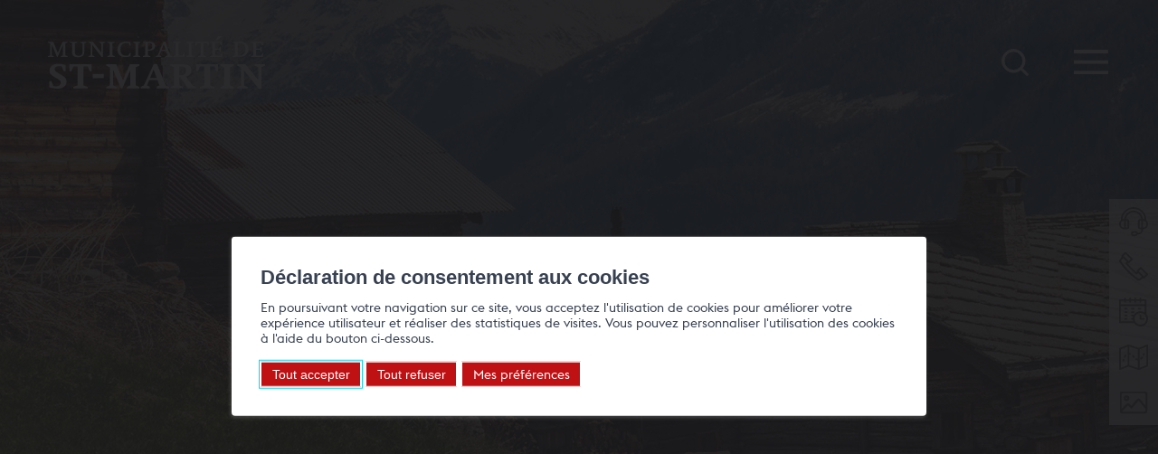

--- FILE ---
content_type: text/html; charset=UTF-8
request_url: https://www.saint-martin.ch/fr/vie-politique/conseil-municipal/rossier-gaetan-2933/
body_size: 13235
content:
<!doctype html>
<html lang="fr-FR">
<!--bmg-stmartin/header.php-->
<head>
    <meta name="google-site-verification" content="RwQAepBFAe7aWxioOlpUfzO91b6JCURAk93QXCZncJ0" />
    <meta charset="UTF-8">
    <meta name="viewport" content="width=device-width, initial-scale=1">
    <link rel="profile" href="https://gmpg.org/xfn/11">
        <meta name='robots' content='max-image-preview:large' />

<title>Rossier Gaëtan - Conseil municipal - Commune de St-Martin - Valais - Suisse</title>
<meta name="description" content="Rossier Ga&euml;tan - Conseil municipal - La Commune de Saint-Martin, situ&eacute;e au c&oelig;ur du Val d&rsquo;H&eacute;rens, occupe les deux versants de la vall&eacute;e. Elle est compos&eacute;e de 9 villages et hameaux authentiques." />
<script type="text/javascript">
/* <![CDATA[ */
window._wpemojiSettings = {"baseUrl":"https:\/\/s.w.org\/images\/core\/emoji\/16.0.1\/72x72\/","ext":".png","svgUrl":"https:\/\/s.w.org\/images\/core\/emoji\/16.0.1\/svg\/","svgExt":".svg","source":{"concatemoji":"https:\/\/www.saint-martin.ch\/wp\/wp-includes\/js\/wp-emoji-release.min.js?ver=4.0.7"}};
/*! This file is auto-generated */
!function(s,n){var o,i,e;function c(e){try{var t={supportTests:e,timestamp:(new Date).valueOf()};sessionStorage.setItem(o,JSON.stringify(t))}catch(e){}}function p(e,t,n){e.clearRect(0,0,e.canvas.width,e.canvas.height),e.fillText(t,0,0);var t=new Uint32Array(e.getImageData(0,0,e.canvas.width,e.canvas.height).data),a=(e.clearRect(0,0,e.canvas.width,e.canvas.height),e.fillText(n,0,0),new Uint32Array(e.getImageData(0,0,e.canvas.width,e.canvas.height).data));return t.every(function(e,t){return e===a[t]})}function u(e,t){e.clearRect(0,0,e.canvas.width,e.canvas.height),e.fillText(t,0,0);for(var n=e.getImageData(16,16,1,1),a=0;a<n.data.length;a++)if(0!==n.data[a])return!1;return!0}function f(e,t,n,a){switch(t){case"flag":return n(e,"\ud83c\udff3\ufe0f\u200d\u26a7\ufe0f","\ud83c\udff3\ufe0f\u200b\u26a7\ufe0f")?!1:!n(e,"\ud83c\udde8\ud83c\uddf6","\ud83c\udde8\u200b\ud83c\uddf6")&&!n(e,"\ud83c\udff4\udb40\udc67\udb40\udc62\udb40\udc65\udb40\udc6e\udb40\udc67\udb40\udc7f","\ud83c\udff4\u200b\udb40\udc67\u200b\udb40\udc62\u200b\udb40\udc65\u200b\udb40\udc6e\u200b\udb40\udc67\u200b\udb40\udc7f");case"emoji":return!a(e,"\ud83e\udedf")}return!1}function g(e,t,n,a){var r="undefined"!=typeof WorkerGlobalScope&&self instanceof WorkerGlobalScope?new OffscreenCanvas(300,150):s.createElement("canvas"),o=r.getContext("2d",{willReadFrequently:!0}),i=(o.textBaseline="top",o.font="600 32px Arial",{});return e.forEach(function(e){i[e]=t(o,e,n,a)}),i}function t(e){var t=s.createElement("script");t.src=e,t.defer=!0,s.head.appendChild(t)}"undefined"!=typeof Promise&&(o="wpEmojiSettingsSupports",i=["flag","emoji"],n.supports={everything:!0,everythingExceptFlag:!0},e=new Promise(function(e){s.addEventListener("DOMContentLoaded",e,{once:!0})}),new Promise(function(t){var n=function(){try{var e=JSON.parse(sessionStorage.getItem(o));if("object"==typeof e&&"number"==typeof e.timestamp&&(new Date).valueOf()<e.timestamp+604800&&"object"==typeof e.supportTests)return e.supportTests}catch(e){}return null}();if(!n){if("undefined"!=typeof Worker&&"undefined"!=typeof OffscreenCanvas&&"undefined"!=typeof URL&&URL.createObjectURL&&"undefined"!=typeof Blob)try{var e="postMessage("+g.toString()+"("+[JSON.stringify(i),f.toString(),p.toString(),u.toString()].join(",")+"));",a=new Blob([e],{type:"text/javascript"}),r=new Worker(URL.createObjectURL(a),{name:"wpTestEmojiSupports"});return void(r.onmessage=function(e){c(n=e.data),r.terminate(),t(n)})}catch(e){}c(n=g(i,f,p,u))}t(n)}).then(function(e){for(var t in e)n.supports[t]=e[t],n.supports.everything=n.supports.everything&&n.supports[t],"flag"!==t&&(n.supports.everythingExceptFlag=n.supports.everythingExceptFlag&&n.supports[t]);n.supports.everythingExceptFlag=n.supports.everythingExceptFlag&&!n.supports.flag,n.DOMReady=!1,n.readyCallback=function(){n.DOMReady=!0}}).then(function(){return e}).then(function(){var e;n.supports.everything||(n.readyCallback(),(e=n.source||{}).concatemoji?t(e.concatemoji):e.wpemoji&&e.twemoji&&(t(e.twemoji),t(e.wpemoji)))}))}((window,document),window._wpemojiSettings);
/* ]]> */
</script>
<style id='dummy-admin-menu-icons-inline-css' type='text/css'>
#menu-posts-room .wp-menu-image
{ background-size: 0 !important; }
#menu-posts-room .wp-menu-image:before
{ content: url([data-uri]); }
#menu-posts-room .wp-has-current-submenu .wp-menu-image:before,
#menu-posts-room:hover .wp-menu-image:before
{ content: url([data-uri]); }
#toplevel_page_nestedpages-room .wp-menu-image
{ background-size: 0 !important; }
#toplevel_page_nestedpages-room .wp-menu-image:before
{ content: url([data-uri]); }
#toplevel_page_nestedpages-room .wp-has-current-submenu .wp-menu-image:before,
#toplevel_page_nestedpages-room:hover .wp-menu-image:before
{ content: url([data-uri]); }
#menu-posts-reservation .wp-menu-image
{ background-size: 0 !important; }
#menu-posts-reservation .wp-menu-image:before
{ content: url([data-uri]); }
#menu-posts-reservation .wp-has-current-submenu .wp-menu-image:before,
#menu-posts-reservation:hover .wp-menu-image:before
{ content: url([data-uri]); }
#toplevel_page_nestedpages-reservation .wp-menu-image
{ background-size: 0 !important; }
#toplevel_page_nestedpages-reservation .wp-menu-image:before
{ content: url([data-uri]); }
#toplevel_page_nestedpages-reservation .wp-has-current-submenu .wp-menu-image:before,
#toplevel_page_nestedpages-reservation:hover .wp-menu-image:before
{ content: url([data-uri]); }
</style>
<link rel='stylesheet' id='bmg-address-book-style-css' href='https://www.saint-martin.ch/app/plugins/bmg-address-book/includes/../css/style.css?ver=4.0.7' type='text/css' media='lazy' onload="this.media='all'" />
<style id='wp-emoji-styles-inline-css' type='text/css'>

	img.wp-smiley, img.emoji {
		display: inline !important;
		border: none !important;
		box-shadow: none !important;
		height: 1em !important;
		width: 1em !important;
		margin: 0 0.07em !important;
		vertical-align: -0.1em !important;
		background: none !important;
		padding: 0 !important;
	}
</style>
<style id='bmg-users-list-style-inline-css' type='text/css'>
/*# sourceMappingURL=users-list.css.map */

</style>
<link rel='stylesheet' id='bmg-base-theme-fancybox-css' href='https://www.saint-martin.ch/app/themes/bmg-base-theme/js/fancybox/fancybox-4.0.css?ver=4.0' type='text/css' media='lazy' onload="this.media='all'" />
<link rel='stylesheet' id='bmg-base-theme-slick-css' href='https://www.saint-martin.ch/app/themes/bmg-base-theme/js/slick/slick.css?ver=4.0.7' type='text/css' media='lazy' onload="this.media='all'" />
<link rel='stylesheet' id='bmg-theme-style-css' href='https://www.saint-martin.ch/app/themes/bmg-stmartin/css/theme.css?ver=4.0.7' type='text/css' media='screen' />
<link rel='stylesheet' id='bmg-theme-print-css' href='https://www.saint-martin.ch/app/themes/bmg-stmartin/css/print.css?ver=4.0.7' type='text/css' media='print' />
<link rel='stylesheet' id='dashicons-css' href='https://www.saint-martin.ch/wp/wp-includes/css/dashicons.min.css?ver=4.0.7' type='text/css' media='lazy' onload="this.media='all'" />
<style id='bmg-share-platforms-print-inline-css' type='text/css'>
@media print { main#main  > article header.entry-header h1:before { display: block; content: 'Commune de Saint-Martin'; font-size: 18px; margin-top:-30px; margin-bottom:30px;}  }
</style>
<script type="text/javascript" src="https://www.saint-martin.ch/app/themes/bmg-base-theme/js/jquery-3.6.0.min.js?ver=3.6.0" id="jquery-js"></script>
<script type="text/javascript" src="https://www.saint-martin.ch/app/plugins/bmg-address-book/includes/../js/filters.min.js?ver=4.0.7" id="bmg-address-book-js-js" defer></script>
<script type="text/javascript" src="https://www.saint-martin.ch/app/themes/bmg-stmartin/cache/plugins/bmg-search/js/header-toggle.min.js?ver=4.0.7" id="bmg-search-header-toggle-js" defer></script>
<script type="text/javascript" src="https://www.saint-martin.ch/app/themes/bmg-base-theme/js/zoom.min.js?ver=4.0.7" id="bmg-base-theme-zoom-js"></script>
<script type="text/javascript" src="https://www.saint-martin.ch/app/themes/bmg-base-theme/js/in-view-transitions.min.js?ver=4.0.7" id="bmg-base-theme-in-view-transitions-js"></script>
<script type="text/javascript" src="https://www.saint-martin.ch/app/themes/bmg-base-theme/js/margin_merge.min.js?ver=4.0.7" id="bmg-base-theme-merge-margins-js" defer></script>
<script type="text/javascript" src="https://www.saint-martin.ch/app/themes/bmg-base-theme/js/bmg-base-theme.js?ver=4.0.7" id="bmg-base-theme-js" defer></script>
<link rel="EditURI" type="application/rsd+xml" title="RSD" href="https://www.saint-martin.ch/wp/xmlrpc.php?rsd" />
<link rel="canonical" href="https://www.saint-martin.ch/fr/vie-politique/conseil-municipal/rossier-gaetan-2933/" />
<style>.post-thumbnail img[src$=".svg"] { width: 100%; height: auto; }</style><link rel="alternate" href="https://www.saint-martin.ch/fr/vie-politique/conseil-municipal/rossier-gaetan-2933/" hreflang="x-default" />

<!-- Social sharing meta data -->
<meta property="og:url" content="https://www.saint-martin.ch/fr/vie-politique/conseil-municipal/rossier-gaetan-2933/"/>
<meta property="og:type" content="website"/>
<meta property="og:title" content="Rossier Ga&euml;tan - Conseil municipal - Commune de St-Martin - Valais - Suisse"/>
<meta property="og:description" content="Rossier Ga&euml;tan - Conseil municipal - La Commune de Saint-Martin, situ&eacute;e au c&oelig;ur du Val d&rsquo;H&eacute;rens, occupe les deux versants de la vall&eacute;e. Elle est compos&eacute;e de 9 villages et hameaux authentiques."/>
<meta property="twitter:card" content="summary_large_image"/>
<meta property="twitter:title" content="Rossier Ga&euml;tan - Conseil municipal - Commune de St-Martin - Valais - Suisse"/>
<meta property="twitter:description" content="Rossier Ga&euml;tan - Conseil municipal - La Commune de Saint-Martin, situ&eacute;e au c&oelig;ur du Val d&rsquo;H&eacute;rens, occupe les deux versants de la vall&eacute;e. Elle est compos&eacute;e de 9 villages et hameaux authentiques."/>
<!-- Google Default Consent -->
<script>
    window.dataLayer = window.dataLayer || [];
    function gtag() { dataLayer.push(arguments); }
    gtag('consent', 'default', {
        'analytics_storage': 'denied', //l’utilisateur permet-il la lecture et l’écriture de cookies dans son navigateur pour des besoins de mesure d’audience ?
        'ad_storage': 'denied', //l’utilisateur permet-il la lecture et l’écriture de cookies pour des besoins publicitaires ?
        'ad_user_data': 'denied', //l'utilisateur consent-il à ce que ses données personnelles soient utilisées à des fins publicitaires ? On parle ici du user_id, des données utilisateur hashées type email pour le suivi avancé des conversions ou du partage des fonctionnalités entre Google Ads et Google Analytics.
        'ad_personalization': 'denied' //l'utilisateur consent-il à ce que ses données soient utilisées à des fins de remarketing ?
    });
</script>
<!-- Google Tag Manager - Google Analytics
# script disabled by GDPR policy #
-->
<!-- # app/themes/bmg-base-theme/template-parts/favicon.php # -->

    
            <link rel="apple-touch-icon" sizes="57x57" href="https://www.saint-martin.ch/app/themes/bmg-stmartin/favicon/apple-icon-57x57.png">
        <link rel="apple-touch-icon" sizes="60x60" href="https://www.saint-martin.ch/app/themes/bmg-stmartin/favicon/apple-icon-60x60.png">
        <link rel="apple-touch-icon" sizes="72x72" href="https://www.saint-martin.ch/app/themes/bmg-stmartin/favicon/apple-icon-72x72.png">
        <link rel="apple-touch-icon" sizes="76x76" href="https://www.saint-martin.ch/app/themes/bmg-stmartin/favicon/apple-icon-76x76.png">
        <link rel="apple-touch-icon" sizes="114x114" href="https://www.saint-martin.ch/app/themes/bmg-stmartin/favicon/apple-icon-114x114.png">
        <link rel="apple-touch-icon" sizes="120x120" href="https://www.saint-martin.ch/app/themes/bmg-stmartin/favicon/apple-icon-120x120.png">
        <link rel="apple-touch-icon" sizes="144x144" href="https://www.saint-martin.ch/app/themes/bmg-stmartin/favicon/apple-icon-144x144.png">
        <link rel="apple-touch-icon" sizes="152x152" href="https://www.saint-martin.ch/app/themes/bmg-stmartin/favicon/apple-icon-152x152.png">
        <link rel="apple-touch-icon" sizes="180x180" href="https://www.saint-martin.ch/app/themes/bmg-stmartin/favicon/apple-icon-180x180.png">
        
        
            <link rel="icon" type="image/png" sizes="192x192" href="https://www.saint-martin.ch/app/themes/bmg-stmartin/favicon/android-icon-192x192.png">
    
    <link rel="icon" type="image/png" sizes="16x16" href="https://www.saint-martin.ch/app/themes/bmg-stmartin/favicon/favicon-16x16.png">
    <link rel="icon" type="image/png" sizes="32x32" href="https://www.saint-martin.ch/app/themes/bmg-stmartin/favicon/favicon-32x32.png">
    
            <link rel="icon" type="image/png" sizes="96x96" href="https://www.saint-martin.ch/app/themes/bmg-stmartin/favicon/favicon-96x96.png">
        
            <meta name="msapplication-TileImage" content="https://www.saint-martin.ch/app/themes/bmg-stmartin/favicon/ms-icon-144x144.png">
        

<meta name="msapplication-TileColor" content="#DFDFDF">
<meta name="theme-color" content="#BF1013"><link rel="icon" href="https://www.saint-martin.ch/app/themes/bmg-stmartin/favicon/favicon-32x32.png" sizes="32x32" />
<link rel="icon" href="https://www.saint-martin.ch/app/themes/bmg-stmartin/favicon/favicon.ico" sizes="192x192" />
<link rel="apple-touch-icon" href="https://www.saint-martin.ch/app/themes/bmg-stmartin/favicon/favicon.ico" />
<meta name="msapplication-TileImage" content="https://www.saint-martin.ch/app/themes/bmg-stmartin/favicon/favicon.ico" />
</head>

<body class="wp-singular page-template-default page page-id-2933 page-child parent-pageid-241 wp-theme-bmg-base-theme wp-child-theme-bmg-stmartin not-extranet not-home-extranet has-bmg-slider not-home page-original-id-2933">
<div id="page" class="site">
    <a class="skip-link screen-reader-text"
       href="#content">Aller au contenu</a>

    <header id="masthead" class="site-header">
        <div id="bmg-slider" class="site-slider">
                <div id="bmgHeader">
		
						        <div class="slide"
             style="display:none;">
						                <img src="https://www.saint-martin.ch/files/225/1920x650px_bandeaux4-1920x650.jpg"
                     alt=""/>
								    </div>
				        <div class="slide"
             style="display:none;">
						                <img src="https://www.saint-martin.ch/files/225/1920x650px_bandeaux5-1920x650.jpg"
                     alt=""/>
								    </div>
				        <div class="slide"
             style="display:none;">
						                <img src="https://www.saint-martin.ch/files/225/1920x650px_bandeaux2-1920x650.jpg"
                     alt=""/>
								    </div>
				        <div class="slide"
             style="display:none;">
						                <img src="https://www.saint-martin.ch/files/225/1920x650px_bandeaux6-1920x650.jpg"
                     alt=""/>
								    </div>
				        <div class="slide"
             style="display:none;">
						                <img src="https://www.saint-martin.ch/files/225/1920x650px_bandeaux3-1920x650.jpg"
                     alt=""/>
								    </div>
				        <div class="slide"
             style="display:none;">
						                <img src="https://www.saint-martin.ch/files/225/1920x650px_bandeaux1-1920x650.jpg"
                     alt=""/>
								    </div>
    </div>
    <script type="text/javascript">
        jQuery(document).ready(function ()
        {
            jQuery('#bmgHeader').bmgslider({
                slideSelector: '.slide',
                delay:5000,
                animationSpeed:2000,
                showNextPrev:false,
                showNav:false,
                showPlayButton: false,
                autoSlide:true,
                animationType: 'fading',
                numericNav:false,
            });

           $wH = jQuery(window).innerHeight();
           if($wH < 1200) 
           	jQuery("body.home div#bmg-slider div.bmgslider").attr("style","max-height:"+$wH+"px");
        });
    </script>

            <a href="/" class="site-branding"></a>
            <!-- .site-branding -->
            <div id="down"></div>
            <script>
                jQuery("#down").click(function () {
                    jQuery("html, body").animate({scrollTop: jQuery(".cartoucheNewsHome").offset().top - 50}, "slow");
                    return false;
                });
            </script>
            <div id="accesDirect">
                
                                        <a href="/fr/administration/guichet-virtuel-13/"
                           target="_self"
                           title="Guichet virtuel"><span>Guichet virtuel</span><span></span></a>
                    
                                            <a href="/fr/espace-citoyens/annuaire-213/"
                           target="_self"
                           title="Annuaire"><span>Annuaire</span><span></span></a>
                    
                                            <a href="/reservation/"
                           target="_self"
                           title="Location de salles"><span>Location de salles</span><span></span></a>
                    
                                            <a href="https://www.saint-martin-tourisme.ch/"
                           target="_blank"
                           title="Tourisme"><span>Tourisme</span><span></span></a>
                    
                                            <a href="/fr/multimedias-30/"
                           target="_self"
                           title="En images"><span>En images</span><span></span></a>
                    
                                </div>
        </div>
        <!-- #bmg-slider -->


        <div class="zoneSearch"><form role="search" method="get"  class="search-form searchform" action="https://www.saint-martin.ch/fr/">
				<label>
					<span class="screen-reader-text">Rechercher :</span>
					<input type="search" autocomplete="off" class="search-field" placeholder="Rechercher…" value="" name="s" id="s" required />
					<div class="messages">
                        <span class="error">Merci de saisir un mot-clé pour valider votre recherche</span>
                        <span class="info">Taper sur "entrer" pour valider la recherche</span>
                    </div>
				</label>
				<input type="submit" id="searchsubmit" class="search-submit" value="Rechercher" />
			</form></div>

        <nav id="site-navigation" class="main-navigation">
            <a class="menu-toggle" aria-controls="primary-menu" aria-expanded="false" title="Menu principal"></a>
            <div class="menu-items-wrapper">
                <div class="menu-items">
                    <li  class="page_item page-item-5 page-original-id-5 page_item_has_children  depth-1" data-level=1   data-menu-item-id="5"><a href="https://www.saint-martin.ch/fr/vivre-a-saint-martin-5/"><span>Vivre à Saint-Martin</span></a>
<ul class='children  '>
	<li  class="page_item page-item-17 page-original-id-17  depth-2" data-level=2   data-menu-item-id="17"><a href="https://www.saint-martin.ch/fr/vivre-a-saint-martin/presentation-de-la-commune-17/"><span>Présentation de la Commune</span></a></li>
	<li  class="page_item page-item-1856 page-original-id-1856  depth-2" data-level=2   data-menu-item-id="1856"><a href="https://www.saint-martin.ch/fr/vivre-a-saint-martin/residence-la-maya-1856/"><span>Résidence La Maya</span></a></li>
	<li  class="page_item page-item-19 page-original-id-19  depth-2" data-level=2   data-menu-item-id="19"><a href="https://www.saint-martin.ch/fr/vivre-a-saint-martin/jeunesse-et-famille-19/"><span>Jeunesse et famille</span></a></li>
	<li  class="page_item page-item-288 page-original-id-288  depth-2" data-level=2   data-menu-item-id="288"><a href="https://www.saint-martin.ch/fr/vivre-a-saint-martin/bibliotheque-288/"><span>Bibliothèque</span></a></li>
	<li  class="page_item page-item-21 page-original-id-21  depth-2" data-level=2   data-menu-item-id="21"><a href="https://www.saint-martin.ch/fr/vivre-a-saint-martin/societes-locales-21/"><span>Sociétés locales</span></a></li>
	<li  class="page_item page-item-284 page-original-id-284  depth-2" data-level=2   data-menu-item-id="284"><a href="https://www.saint-martin.ch/fr/vivre-a-saint-martin/commerces-et-entreprises-284/"><span>Commerces et entreprises</span></a></li>
	<li  class="page_item page-item-286 page-original-id-286  depth-2" data-level=2   data-menu-item-id="286"><a href="https://www.saint-martin.ch/fr/vivre-a-saint-martin/entreprises-286/"><span>Entreprises</span></a></li>
	<li  class="page_item page-item-25 page-original-id-25  depth-2" data-level=2   data-menu-item-id="25"><a href="https://www.saint-martin.ch/fr/vivre-a-saint-martin/zones-a-batir-et-patrimoine-bati-25/"><span>Zones à bâtir et patrimoine bâti</span></a></li>
	<li  class="page_item page-item-257 page-original-id-257  depth-2" data-level=2   data-menu-item-id="257"><a href="https://www.saint-martin.ch/fr/vivre-a-saint-martin/mobilite-257/"><span>Mobilité</span></a></li>
	<li  class="page_item page-item-213 page-original-id-213  depth-2" data-level=2   data-menu-item-id="213"><a href="https://www.saint-martin.ch/fr/vivre-a-saint-martin/annuaire-213/"><span>Annuaire</span></a></li>
	<li  class="page_item page-item-27 page-original-id-27  depth-2" data-level=2   data-menu-item-id="27"><a href="https://www.saint-martin.ch/fr/vivre-a-saint-martin/agenda-27/"><span>Agenda</span></a></li>
</ul>
</li>
<li  class="page_item page-item-7 page-original-id-7 page_item_has_children current_page_ancestor  depth-1" data-level=1   data-menu-item-id="7"><a href="https://www.saint-martin.ch/fr/vie-politique-7/"><span>Vie politique</span></a>
<ul class='children  '>
	<li  class="page_item page-item-241 page-original-id-241 current_page_ancestor current_page_parent  depth-2" data-level=2   data-menu-item-id="241"><a href="https://www.saint-martin.ch/fr/vie-politique/conseil-municipal-241/"><span>Conseil municipal</span></a></li>
	<li  class="page_item page-item-255 page-original-id-255  depth-2" data-level=2   data-menu-item-id="255"><a href="https://www.saint-martin.ch/fr/vie-politique/assemblee-primaire-255/"><span>Assemblée primaire</span></a></li>
	<li  class="page_item page-item-243 page-original-id-243  depth-2" data-level=2   data-menu-item-id="243"><a href="https://www.saint-martin.ch/fr/vie-politique/autorites-judiciaires-243/"><span>Autorités judiciaires</span></a></li>
</ul>
</li>
<li  class="page_item page-item-9 page-original-id-9 page_item_has_children  depth-1" data-level=1   data-menu-item-id="9"><a href="https://www.saint-martin.ch/fr/administration-9/"><span>Administration</span></a>
<ul class='children  '>
	<li  class="page_item page-item-245 page-original-id-245  depth-2" data-level=2   data-menu-item-id="245"><a href="https://www.saint-martin.ch/fr/administration/services-communaux-245/"><span>Services communaux</span></a></li>
	<li  class="page_item page-item-247 page-original-id-247  depth-2" data-level=2   data-menu-item-id="247"><a href="https://www.saint-martin.ch/fr/administration/budgets-comptes-et-plans-financiers-247/"><span>Budgets, comptes et plans financiers</span></a></li>
	<li  class="page_item page-item-251 page-original-id-251  depth-2" data-level=2   data-menu-item-id="251"><a href="https://www.saint-martin.ch/fr/administration/avis-officiels-251/"><span>Avis officiels</span></a></li>
	<li  class="page_item page-item-249 page-original-id-249  depth-2" data-level=2   data-menu-item-id="249"><a href="https://www.saint-martin.ch/fr/administration/reglements-communaux-249/"><span>Règlements communaux</span></a></li>
	<li  class="page_item page-item-253 page-original-id-253  depth-2" data-level=2   data-menu-item-id="253"><a href="https://www.saint-martin.ch/fr/administration/votations-et-elections-253/"><span>Votations et élections</span></a></li>
	<li  class="page_item page-item-13 page-original-id-13  depth-2" data-level=2   data-menu-item-id="13"><a href="https://www.saint-martin.ch/fr/administration/guichet-virtuel-13/"><span>Guichet virtuel</span></a></li>
</ul>
</li>
<li  class="page_item page-item-15 page-original-id-15  depth-1" data-level=1   data-menu-item-id="15"><a href="https://www.saint-martin.ch/fr/actualites-15/"><span>Actualités</span></a></li>
                </div>
            </div>
        </nav>
        <!-- #site-navigation -->

    </header>
    <!-- #masthead -->

    <div id="content" class="site-content">
        <!--#header.php-->

<!--bmg-stmartin/page.php-->
	<div id="primary" class="content-area">
		<main id="main" class="site-main">
    		<div class="mainContainer">
    		<div>
    			<nav id="breadcrumb" class="site-breadcrumbs" aria-label="Fil d'Ariane"><ul><li class="bc-home-li"><span class="bc-home"><a href="https://www.saint-martin.ch/fr/"><span class="icon"></span><span class="title">Saint-Martin, l’authentique</span></a></span></li><span class="breadcrumb-separator"></span><li><span class=""><a href="https://www.saint-martin.ch/fr/vie-politique-7/">Vie politique</a></span></li><span class="breadcrumb-separator"></span><li><span class=""><a href="https://www.saint-martin.ch/fr/vie-politique/conseil-municipal-241/">Conseil municipal</a></span></li><span class="breadcrumb-separator"></span><li><span class="">Rossier Gaëtan</span></li></ul></nav>    		</div>
    		<div><nav class='social-share-buttons social-share-count-1' aria-label='Partager'><ul><li class='social-share-button social-share-buttons-print'><a title='Imprimer &quot;Rossier Ga&euml;tan&quot;' href='#' onClick='window.print();return false;'><span>Imprimer &quot;Rossier Ga&euml;tan&quot;</span></a></li></ul></nav><!-- .social-share-buttons -->    		</div>
    		<!--template-parts/content-page.php-->
<a href="/fr/actualites-15/" class="moreActuInt" ><span>Actualités</span></a>
<article id="post-2933" class="post-2933 page type-page status-publish hentry empty-content">
		<header class="entry-header">
		<h1 class="entry-title">Rossier Gaëtan</h1>	</header><!-- .entry-header -->

		
		<!-- .excerpt -->

	<div class="entry-content">
			</div><!-- .entry-content -->

</article><!-- #post-2933 -->
<!--#template-parts/content-page.php-->
    		</div>
    		
    		<div></div>
		</main><!-- #main -->
	</div><!-- #primary -->

<!--bmg-gymvalais/footer.php-->
</div><!-- #content -->

<footer id="colophon" class="site-footer">
    <div class="site-info">
        <nav id="footer-navigation" class="footer-navigation">
            <li  class="page_item page-item-32 page-original-id-32  depth-1" data-level=1   data-menu-item-id="32"><a href="https://www.saint-martin.ch/fr/brochures-32/"><span>Brochures</span></a></li>
<li  class="page_item page-item-34 page-original-id-34  depth-1" data-level=1   data-menu-item-id="34"><a href="https://www.saint-martin.ch/fr/contact-34/"><span>Contact</span></a></li>
<li  class="page_item page-item-3 page-original-id-3  depth-1" data-level=1   data-menu-item-id="3"><a href="https://www.saint-martin.ch/fr/mentions-legales-3/"><span>Mentions légales</span></a></li>
<li  class="page_item page-item-195 page-original-id-195  depth-1" data-level=1   data-menu-item-id="195"><a href="https://www.saint-martin.ch/fr/plan-du-site-195/"><span>Plan du site</span></a></li>

        </nav>
    </div>
    <div class="colorFooter">
        <div class="site-info">
            <div class="zoneColsFooter after">
                <div><div itemscope itemtype="http://schema.org/PostalAddress"><div itemprop="address"><span itemprop='legalName'>Administration communale</span><span itemprop='streetAddress'>Rue de l’Eglise 5</span><span class="address-locality"><span itemprop='postalCode'>1969</span><span itemprop='addressLocality'>St-Martin</span></span><!-- .address-locality --><span itemprop='email'><a href='mailto:commune@saint-martin.ch'>commune@saint-martin.ch</a></span><span itemprop='telephone'><a class='phone' href='tel:+41 27 282 50 10'>T +41 27 282 50 10</a></span><span itemprop='fax'><a class='phone' href='F +41 27 282 50 17'>F +41 27 282 50 17</a></span></div><!-- itemscope --></div><!-- itemprop.address --></div>
                <div class="horaires">
                    <div> Horaires d'ouvertures</div>
                    <div>
                        <div class="administration">
                            <h5>Administration</h5>
                            <div>
                                <span>Lu - ma</span><span>14h - 17h</span>
                            </div>
                            <div>
                                <span>Me</span><span>9h - 12h</span>
                            </div>
                            <div>
                                <span>Je</span><span>14h - 18h</span>
                            </div>
                        </div>

                        <div class="serviceTechnique">
                            <h5>Service technique</h5>
                            <div>
                                <span>Ma</span><span>14h - 17h</span>
                            </div>
                            <div>
                                <span>Je</span><span>14h - 17h</span>
                            </div>

                        </div>
                        <div class="permanence">
                            <div>
                                <span>Permanence téléphonique: </span>
                                <span>l'après-midi de 14h à 17h</span>
                            </div>
                        </div>
                    </div>
                </div>
                <div class="liens">
                    <div>Liens</div>
                    <div>
                        <a href="https://www.jugend-im-berggebiet.ch/?lang=fr/" class="communeMontagne" target="_blank"></a>
                        <a href="http://www.citedelenergie.ch/fr/" class="citeEnergie" target="_blank"></a>
                    </div>
                </div>
            </div>
            <div class="zoneCopyright">design by <a href="https://www.octane-com.ch/" target="_blank">Octane Communication</a> | <!-- # app/themes/bmg-base-theme/template-parts/copyright.php # -->
<a href="https://www.boomerang.ch" target="_blank">
    <svg class="powered-logo" xmlns="http://www.w3.org/2000/svg" viewBox="0 0 33.096729 2.602115">
        <g fill="currentColor">
            <path class="powered powered-by"
                  d="M0 .12087h1.195917a1.023408 1.023408 0 0 1 .406135.067998.678127.678127 0 0 1 .242359.167481.5207.5207 0 0 1 .11668.214313.846667.846667 0 0 1 .029634.209285.515937.515937 0 0 1-.040217.207433.620977.620977 0 0 1-.102922.163778.555625.555625 0 0 1-.137848.115093.47625.47625 0 0 1-.144727.057415.4445.4445 0 0 1 .135995.043656.525198.525198 0 0 1 .144727.105833.579702.579702 0 0 1 .115094.170921.568854.568854 0 0 1 .047096.238125.840581.840581 0 0 1-.031485.211667.59002.59002 0 0 1-.115623.223044.642408.642408 0 0 1-.242359.17436 1.013354 1.013354 0 0 1-.407987.07038H0Zm.728663 1.432983v.498475h.24765A.291042.291042 0 0 0 1.2065 1.9756a.259292.259292 0 0 0 .066146-.17436.294217.294217 0 0 0-.01217-.079375.211667.211667 0 0 0-.045245-.082021.242094.242094 0 0 0-.090752-.062706.382852.382852 0 0 0-.148166-.024342zm.240506-.474133a.40058.40058 0 0 0 .139435-.020902.250296.250296 0 0 0 .090752-.055827.208756.208756 0 0 0 .050536-.079375.275696.275696 0 0 0 .01561-.090752.28628.28628 0 0 0-.01217-.079375.211667.211667 0 0 0-.043657-.079375.236008.236008 0 0 0-.0889-.061119A.393965.393965 0 0 0 .96917.588653H.728663v.491596zM3.50811 2.561651H2.6924l.421746-.861218L2.29473.12087h.8509l.393965.868098.369623-.868098h.808831z"/>
            <path class="powered powered-slash"
                  d="m-17.749 0-3.174 9.7h2.82l3.174-9.7Z"
                  transform="matrix(.26458 0 0 .26458 11.938 .017153)"
                  style="fill-opacity:1"
            />
            <path class="powered powered-boomerang"
                  d="M8.622242.06716h1.209145a1.03452 1.03452 0 0 1 .410634.068791.686065.686065 0 0 1 .245004.169334.527315.527315 0 0 1 .118004.216693.85672.85672 0 0 1 .029898.211667.522023.522023 0 0 1-.040481.209815.626533.626533 0 0 1-.103981.165629.560652.560652 0 0 1-.139171.116416.479954.479954 0 0 1-.146315.058209.449792.449792 0 0 1 .137583.044185.529167.529167 0 0 1 .146315.105834.585787.585787 0 0 1 .116417.172772.574675.574675 0 0 1 .047625.241565.85037.85037 0 0 1-.03175.215106.5969.5969 0 0 1-.118004.22569.649817.649817 0 0 1-.245005.176212 1.023937 1.023937 0 0 1-.412485.07038H8.622242Zm.978958.969433a.405342.405342 0 0 0 .141023-.021167.252677.252677 0 0 0 .091546-.056356.211667.211667 0 0 0 .051064-.080962.27887.27887 0 0 0 .015875-.091546.291042.291042 0 0 0-.012435-.080963.211667.211667 0 0 0-.044186-.079375.238125.238125 0 0 0-.089958-.061648.398198.398198 0 0 0-.153458-.024606h-.241565v.496623Zm-.242094.479425v.504031h.250031a.29501.29501 0 0 0 .23257-.077523.262467.262467 0 0 0 .066939-.176212.29792.29792 0 0 0-.012436-.079375.21643.21643 0 0 0-.045773-.082815.245269.245269 0 0 0-.091545-.0635.38788.38788 0 0 0-.149755-.024606ZM12.291748 2.601868a1.412875 1.412875 0 0 1-.56568-.107686 1.26074 1.26074 0 0 1-.419364-.287337 1.234017 1.234017 0 0 1-.260879-.415925 1.366308 1.366308 0 0 1-.089958-.490008 1.366308 1.366308 0 0 1 .089958-.490009 1.234546 1.234546 0 0 1 .26088-.415925 1.262062 1.262062 0 0 1 .419364-.287337 1.412081 1.412081 0 0 1 .565679-.107421 1.425046 1.425046 0 0 1 .567531.10742 1.258623 1.258623 0 0 1 .42254.287338 1.234281 1.234281 0 0 1 .260879.415925 1.365515 1.365515 0 0 1 .089958.490009 1.365515 1.365515 0 0 1-.089958.490008 1.234017 1.234017 0 0 1-.26088.415925 1.257565 1.257565 0 0 1-.423333.287337 1.42584 1.42584 0 0 1-.56753.107421m0-.66966a.579702.579702 0 0 0 .252147-.052917.572558.572558 0 0 0 .186796-.13917.608542.608542 0 0 0 .116417-.20082.709083.709083 0 0 0 .04048-.238124.709612.709612 0 0 0-.04048-.238125.610394.610394 0 0 0-.116417-.20082.573617.573617 0 0 0-.186796-.13917.579702.579702 0 0 0-.252148-.052917.579437.579437 0 0 0-.252148.052917.573352.573352 0 0 0-.186796.13917.608542.608542 0 0 0-.116416.20082.707496.707496 0 0 0-.040482.238125.706967.706967 0 0 0 .040482.238125.608542.608542 0 0 0 .116416.200818.572294.572294 0 0 0 .186796.139171.579437.579437 0 0 0 .252148.052917M15.221215 2.601868a1.413404 1.413404 0 0 1-.56568-.107686 1.261004 1.261004 0 0 1-.419364-.287337 1.234017 1.234017 0 0 1-.26088-.415925 1.366308 1.366308 0 0 1-.089958-.490008 1.366308 1.366308 0 0 1 .089959-.490009 1.234546 1.234546 0 0 1 .260879-.415925 1.262327 1.262327 0 0 1 .419364-.287337 1.41261 1.41261 0 0 1 .56568-.107421 1.42531 1.42531 0 0 1 .56753.10742 1.259152 1.259152 0 0 1 .42254.287338 1.234281 1.234281 0 0 1 .26088.415925 1.366573 1.366573 0 0 1 .089958.490009 1.366308 1.366308 0 0 1-.089959.490008 1.234017 1.234017 0 0 1-.260879.415925 1.258094 1.258094 0 0 1-.423333.287337 1.426104 1.426104 0 0 1-.567531.107421m0-.66966a.579437.579437 0 0 0 .252148-.052917.572294.572294 0 0 0 .186795-.13917.608542.608542 0 0 0 .116417-.20082.709083.709083 0 0 0 .040481-.238124.709612.709612 0 0 0-.04048-.238125.611187.611187 0 0 0-.116418-.20082.573352.573352 0 0 0-.186795-.13917.579437.579437 0 0 0-.252148-.052917.579437.579437 0 0 0-.252148.052917.573352.573352 0 0 0-.186796.13917.608542.608542 0 0 0-.116417.20082.707496.707496 0 0 0-.04048.238125.706967.706967 0 0 0 .04048.238125.608542.608542 0 0 0 .116417.200818.572294.572294 0 0 0 .186796.139171.579437.579437 0 0 0 .252148.052917M19.829462 2.534664h-.714375V1.004843l-.447675 1.52982h-.542925l-.47625-1.52982v1.52982h-.711993V.06716h.935302l.521758 1.59332.525198-1.59332h.91096zM21.062156.616964v.429948h.85672v.525198h-.85672v.412485h.85672v.549804h-1.58988V.067953h1.58988v.549805zM22.394598.06716h1.18454a.9525.9525 0 0 1 .382322.074083.903552.903552 0 0 1 .29263.199231.866775.866775 0 0 1 .186795.29263.967846.967846 0 0 1 .065088.354276.927894.927894 0 0 1-.119857.465403.863335.863335 0 0 1-.331258.330993l.493713.750888h-.863865l-.419365-.631032h-.137583v.631032h-.73316Zm1.036373 1.27a.301096.301096 0 0 0 .238125-.10213.360627.360627 0 0 0 .089958-.246856.36539.36539 0 0 0-.088106-.246856.296069.296069 0 0 0-.236273-.10213h-.306917v.697972ZM26.515483 2.534664l-.084667-.285486h-.82841l-.084667.285486h-.79375L25.633362.06716h.767292l.93054 2.467504zm-.497152-1.7272-.26088.909373h.52176zM29.18407 1.53004V.06716h.737659v2.467504h-.747448l-.807244-1.413669v1.413669h-.733954V.06716h.747448zM31.707931 1.167033h1.388798v.482864h-.236273a1.212056 1.212056 0 0 1-.132292.38788 1.005417 1.005417 0 0 1-.252148.30136 1.128448 1.128448 0 0 1-.372004.19394 1.612106 1.612106 0 0 1-.488156.06879 1.42875 1.42875 0 0 1-.56224-.10398 1.213644 1.213644 0 0 1-.412485-.280194 1.176073 1.176073 0 0 1-.253735-.414338 1.459442 1.459442 0 0 1-.086255-.502708 1.375833 1.375833 0 0 1 .088371-.486833 1.248569 1.248569 0 0 1 .25744-.415925 1.243542 1.243542 0 0 1 .412485-.28919 1.356519 1.356519 0 0 1 .553509-.10742 1.509712 1.509712 0 0 1 .486568.074083 1.22846 1.22846 0 0 1 .377296.200818.99986.99986 0 0 1 .252148.294217.894027.894027 0 0 1 .111125.354277h-.811477a.357452.357452 0 0 0-.040481-.105833.33073.33073 0 0 0-.082815-.09525.4318.4318 0 0 0-.128587-.068792.51726.51726 0 0 0-.170921-.026458.519642.519642 0 0 0-.253736.058208.505619.505619 0 0 0-.172773.153459.661458.661458 0 0 0-.09869.218545 1.017323 1.017323 0 0 0-.03175.253736.945885.945885 0 0 0 .037043.26961.621506.621506 0 0 0 .112712.218546.526785.526785 0 0 0 .188648.146315.617273.617273 0 0 0 .264583.052916.473604.473604 0 0 0 .322527-.100541.429419.429419 0 0 0 .142875-.248444h-.409045z"/>
        </g>
    </svg>
</a>
</div>


        </div><!-- .site-info -->
    </div>
</footer><!-- #colophon -->
</div><!-- #page -->

<!-- # app/plugins/bmg-gdpr/template-parts/gdpr.php # -->

<div class="bmg-gdpr-wrapper" id="bmg-gdpr-wrapper">
    <div class="title">Déclaration de consentement aux cookies</div>
    <div class="content">En poursuivant votre navigation sur ce site, vous acceptez l'utilisation de cookies pour améliorer votre expérience utilisateur et réaliser des statistiques de visites.
Vous pouvez personnaliser l'utilisation des cookies à l'aide du bouton ci-dessous.</div>
    <div class="buttons">
        <form class="bmg-gdpr-prefs-popin" action="" method="post">
            <input type="hidden" id="bmg-gdpr" name="bmg-gdpr" value="dc2af6eb3a" /><input type="hidden" name="_wp_http_referer" value="/fr/vie-politique/conseil-municipal/rossier-gaetan-2933/" />            <input type="hidden" name="referer" value="">
            <button type="submit" class="acceptAll button" name="accept" value="all">Tout accepter</button>
            
                            <button type="submit" class="refuseAll button" name="accept" value="none">Tout refuser</button>
            
            <a href="https://www.saint-martin.ch/fr/declaration-de-consentement-aux-cookies-3334/" class="button privacy">Mes préférences</a>

        </form>

    </div>
</div>

<script>
    (function ($) {
        $(function () {
            $('form.bmg-gdpr-prefs-popin').on('submit', function (event) {
                event.stopPropagation();
                event.preventDefault();

                //let now = new Date();
                let submittedButton = $(event.originalEvent.submitter).val();
                //now.setTime(now.getTime() + //);
                //document.cookie = "//=" + submittedButton + "; expires=" + now.toUTCString() + "; path=//";

                let gdprWrapper = $('.bmg-gdpr-wrapper');

                gdprWrapper.addClass('loading');

                if ('all' === submittedButton) {
                    if (window.WP_ENV === 'development') {
                        console.log('We are not loading Analytics in development mode');
                    } else {
                        jQuery.ajax({
                            url: "https://www.googletagmanager.com/gtag/js?id=G-3N8ZQRQEC3",
                            dataType: 'script',
                            success: function () {
                                window.dataLayer = window.dataLayer || [];

                                function gtag() {
                                    dataLayer.push(arguments);
                                }

                                gtag('js', new Date());

                                gtag('config', 'G-3N8ZQRQEC3');
                            },
                            async: true
                        });
                    }
                }

                if (gdprWrapper.closest('.fancybox-container, .fancybox__container').length > 0) {
                    if ($.fancybox !== undefined) {
                        $.fancybox.close(gdprWrapper);
                    } else if (Fancybox !== undefined) {
                        Fancybox.close();
                    }
                } else {
                    gdprWrapper.remove();
                }

                // send the form so the user preferences are saved
                let values = {};
                $.each($(this).serializeArray(), function(i, field) {
                    values[field.name] = field.value;
                });
                values.accept=submittedButton;
                $.ajax({
                    type: 'post',
                    url: $(this).attr('action'),
                    data: values,
                    success: function () {
                        // $.fancybox.close(gdprWrapper);
                        // gdprWrapper.remove();
                    },
                    error: function () {
                        // gdprWrapper.removeClass('loading');
                    }
                });
            });
        });
    })(jQuery);
</script><script type="speculationrules">
{"prefetch":[{"source":"document","where":{"and":[{"href_matches":"\/*"},{"not":{"href_matches":["\/wp\/wp-*.php","\/wp\/wp-admin\/*","\/files\/*","\/app\/*","\/app\/plugins\/*","\/app\/themes\/bmg-stmartin\/*","\/app\/themes\/bmg-base-theme\/*","\/*\\?(.+)"]}},{"not":{"selector_matches":"a[rel~=\"nofollow\"]"}},{"not":{"selector_matches":".no-prefetch, .no-prefetch a"}}]},"eagerness":"conservative"}]}
</script>
<script type="text/javascript" id="bmg-predictive-search-js-extra">
/* <![CDATA[ */
var bmgPredictiveSearch = {"ajax_url":"https:\/\/www.saint-martin.ch\/wp\/wp-admin\/admin-ajax.php","nonce":"ca875a046c","loading_text":"Recherche en cours...","no_results_text":"Aucun r\u00e9sultat trouv\u00e9","view_all_text":"Voir tous les r\u00e9sultats"};
/* ]]> */
</script>
<script type="text/javascript" src="https://www.saint-martin.ch/app/plugins/bmg-search/js/predictive-search.min.js?ver=1.0.0" id="bmg-predictive-search-js" defer></script>
<script type="text/javascript" src="https://www.saint-martin.ch/wp/wp-includes/js/dist/hooks.min.js?ver=4d63a3d491d11ffd8ac6" id="wp-hooks-js"></script>
<script type="text/javascript" id="bmg-gut-page-list-filters-js-extra">
/* <![CDATA[ */
var args = {"ajaxUrl":"https:\/\/www.saint-martin.ch\/wp\/wp-admin\/admin-ajax.php"};
/* ]]> */
</script>
<script type="text/javascript" src="https://www.saint-martin.ch/app/themes/bmg-stmartin/cache/plugins/bmg-page-list/js/filters.min.js?ver=1762242192" id="bmg-gut-page-list-filters-js" defer></script>
<script type="text/javascript" src="https://www.saint-martin.ch/app/themes/bmg-stmartin/cache/plugins/bmg-page-list/js/slick.min.js?ver=1762242192" id="bmg-gut-page-list-slick-js" defer></script>
<script type="text/javascript" src="https://www.saint-martin.ch/app/themes/bmg-stmartin/cache/plugins/bmg-page-list/js/carousel.min.js?ver=1762242192" id="bmg-gut-page-list-carousel-js" defer></script>
<script type="text/javascript" src="https://www.saint-martin.ch/app/themes/bmg-stmartin/cache/plugins/bmg-forms/js/gravity_forms_cleaner.min.js?ver=4.0.7" id="bmg-forms-gravity-form-cleaner-js" defer></script>
<script type="text/javascript" src="https://www.saint-martin.ch/app/themes/bmg-stmartin/cache/plugins/bmg-accordion/js/accordion.min.js?ver=4.0.7" id="bmg-accordion-default-js" defer></script>
<script type="text/javascript" src="https://www.saint-martin.ch/app/themes/bmg-base-theme/js/compatibility.min.js?ver=4.0.7" id="boomerang-bmg-base-theme-compatibility-js" defer></script>
<script type="text/javascript" src="https://www.saint-martin.ch/app/themes/bmg-base-theme/js/skip-link-focus-fix.min.js?ver=4.0.7" id="boomerang-bmg-base-theme-skip-link-focus-fix-js" defer></script>
<script type="text/javascript" src="https://www.saint-martin.ch/app/themes/bmg-base-theme/js/fancybox/fancybox-4.0.umd.js?ver=4.0" id="bmg-base-theme-fancybox-js" defer></script>
<script type="text/javascript" src="https://www.saint-martin.ch/app/themes/bmg-base-theme/js/fancybox.min.js?ver=4.0.7" id="bmg-base-theme-fancybox-custom-js" defer></script>
<script type="text/javascript" src="https://www.saint-martin.ch/app/themes/bmg-base-theme/js/slick/slick.min.js?ver=4.0.7" id="bmg-base-theme-slick-js" defer></script>
<script type="text/javascript" src="https://www.saint-martin.ch/app/themes/bmg-base-theme/js/responsive.min.js?ver=4.0.7" id="bmg-base-theme-responsive-js" defer></script>
<script type="text/javascript" src="https://www.saint-martin.ch/app/themes/bmg-base-theme/js/responsive_table.min.js?ver=4.0.7" id="bmg-base-theme-responsive-table-js" defer></script>
<script type="text/javascript" src="https://www.saint-martin.ch/app/themes/bmg-base-theme//js/sticky.min.js?ver=4.0.7" id="bmg-base-theme-sticky-js" defer></script>
<script type="text/javascript" src="https://www.saint-martin.ch/app/themes/bmg-base-theme/js/lazyload.min.js?ver=4.0.7" id="bmg-base-theme-lazyload-js"></script>
<script type="text/javascript" src="https://www.saint-martin.ch/app/themes/bmg-base-theme/js/swift.min.js?ver=4.0.7" id="bmg-base-theme-swift-js" defer></script>
<script type="text/javascript" src="https://www.saint-martin.ch/app/themes/bmg-base-theme/js/cookies.min.js?ver=4.0.7" id="bmg-base-theme-cookies-js" defer></script>
<script type="text/javascript" src="https://www.saint-martin.ch/app/themes/bmg-base-theme/js/masonry.min.js?ver=4.0.7" id="bmg-base-theme-masonry-js" defer></script>
<script type="text/javascript" src="https://www.saint-martin.ch/app/themes/bmg-base-theme/js/carousel.min.js?ver=4.0.7" id="bmg-base-theme-carousel-js" defer></script>
<script type="text/javascript" src="https://www.saint-martin.ch/app/themes/bmg-base-theme/js/ie/grid-polyfill.min.js?ver=4.0.7" id="bmg-base-theme-ie-polyfill-grid-js" defer></script>
<script type="text/javascript" src="https://www.saint-martin.ch/app/themes/bmg-base-theme/js/ie/var-polyfill.min.js?ver=4.0.7" id="bmg-base-theme-ie-polyfill-variables-js" defer></script>
<script type="text/javascript" src="https://www.saint-martin.ch/app/themes/bmg-stmartin/js/custom.min.js?ver=4.0.7" id="bmg-starter-custom-js" defer></script>
<script type="text/javascript" src="https://www.saint-martin.ch/app/themes/bmg-stmartin/js/navigation.min.js?ver=4.0.7" id="bmg-menu-auto-navigation-js" defer></script>
<script type="text/javascript" src="https://www.saint-martin.ch/app/themes/bmg-stmartin/js/sticky-menu.min.js?ver=4.0.7" id="bmg-menu-auto-sticky-menu-js" defer></script>
<script type="text/javascript" src="https://www.saint-martin.ch/app/themes/bmg-stmartin/cache/plugins/bmg-return-to-top/js/return-to-top.min.js?ver=4.0.7" id="bmg-return-to-top-default-js" defer></script>
<script type="text/javascript" src="https://www.saint-martin.ch/app/themes/bmg-stmartin/cache/plugins/bmg-slider/js/bmgslider.min.js?ver=4.0.7" id="bmg-slider-js" defer></script>
<script type="text/javascript" src="https://www.saint-martin.ch/app/themes/bmg-stmartin/cache/plugins/bmg-gdpr/js/popin.min.js?ver=4.0.7" id="bmg-gdpr-popin-js" defer></script>
<style>.has-primary-color { color: #154F90; }
.has-primary-background-color { background-color: #154F90; }
.has-primary-color:hover { color: #154F90; }
.has-primary-background-color:hover { background-color: #154F90; }
.has-secondary-color { color: #00843E; }
.has-secondary-background-color { background-color: #00843E; }
.has-secondary-color:hover { color: #00843E; }
.has-secondary-background-color:hover { background-color: #00843E; }
.has-white-color { color: #ffffff; }
.has-white-background-color { background-color: #ffffff; }
.has-white-color:hover { color: #ffffff; }
.has-white-background-color:hover { background-color: #ffffff; }
.has-black-color { color: #000000; }
.has-black-background-color { background-color: #000000; }
.has-black-color:hover { color: #000000; }
.has-black-background-color:hover { background-color: #000000; }
.has-gray-color { color: #4E4E4E; }
.has-gray-background-color { background-color: #4E4E4E; }
.has-gray-color:hover { color: #4E4E4E; }
.has-gray-background-color:hover { background-color: #4E4E4E; }
:root { --wp--preset--color--primary: #154F90;
--wp--preset--color--secondary: #00843E;
--wp--preset--color--white: #ffffff;
--wp--preset--color--black: #000000;
--wp--preset--color--gray: #4E4E4E; }
.wp-block-button__link.has-text-color.has-white-background-color { border: 1px solid; }
:root {  }</style>
</body>
</html>
<!--#footer.php--><!--#page.php-->


--- FILE ---
content_type: text/css
request_url: https://www.saint-martin.ch/app/themes/bmg-stmartin/css/theme.css?ver=4.0.7
body_size: 10949
content:
@import'../cache/plugins/bmg-page-list/css/page-list.css';@import'../cache/themes/bmg-base-theme/vendor/components/font-awesome/css/all.css';div#bmg-slider{position:relative;overflow:hidden}div#bmg-slider div.bmgslider{height:100vh;position:relative;max-height:250px;min-height:250px}@media only screen and (min-width: 768px){div#bmg-slider div.bmgslider{max-height:650px}}body.home div#bmg-slider div.bmgslider{max-height:1200px}body.home div#bmg-slider div.bmgslider div#bmgHeader{max-height:1200px}div#bmg-slider div.bmgslider div#bmgHeader div.slide{min-height:100%}div#bmg-slider div.bmgslider div#bmgHeader div.slide img{min-height:250px;width:auto;min-width:100%;position:absolute}div#bmg-slider div.bmgslider div#bmgHeader div.slide:after{content:"";position:absolute;top:0;left:0;right:0;bottom:0;background-color:#000;opacity:.2}div#bmg-slider div.bmgslider div#bmgHeader div.slide div.slide-desc{background:none;color:#fff;position:absolute;top:50%;left:50%;transform:translate(-50%, -20%);max-width:100%;width:100%;height:auto;font-family:"Config Rounded Extra Bold",Arial,sans-serif;font-weight:800;opacity:1;z-index:1;text-transform:uppercase;text-align:center;word-break:break-word}@media(min-width: 769px){div#bmg-slider div.bmgslider div#bmgHeader div.slide div.slide-desc{max-width:calc(100% - 160px);text-align:left}}div#bmg-slider div.bmgslider div#bmgHeader div.slide div.slide-desc div.slide-desc-treasure{line-height:1em;display:none}div#bmg-slider div.bmgslider div#bmgHeader div.slide div.slide-desc div.slide-desc-desktop{line-height:1em;display:none}div#bmg-slider div.bmgslider div#bmgHeader div.slide div.slide-desc div.slide-desc-mobile{font-size:13vw;line-height:1em}@media(min-width: 769px){div#bmg-slider div.bmgslider div#bmgHeader div.slide div.slide-desc div.slide-desc-treasure{display:block;font-size:3.5rem}div#bmg-slider div.bmgslider div#bmgHeader div.slide div.slide-desc div.slide-desc-desktop{display:block;font-size:10vw}div#bmg-slider div.bmgslider div#bmgHeader div.slide div.slide-desc div.slide-desc-mobile{display:none}}html body[data-menu-expanded=true]{position:fixed}div#page>header#masthead nav#site-navigation{float:none}div#page>header#masthead nav#site-navigation.toggled{z-index:1;position:fixed;top:0;bottom:0;right:0;left:0}div#page>header#masthead nav#site-navigation.toggled div.menu-items-wrapper{transform:translateX(0);top:0;left:0;position:fixed}div#page>header#masthead nav#site-navigation button.menu-toggle,div#page>header#masthead nav#site-navigation a.menu-toggle{cursor:pointer;position:absolute;z-index:3;float:right;top:25px;right:20px;width:38px;height:27px;background-image:url(../img/burger.svg);background-size:100% auto}div#page>header#masthead nav#site-navigation.main-navigation.toggled button.menu-toggle,div#page>header#masthead nav#site-navigation.main-navigation.toggled a.menu-toggle{width:31px;height:31px;background-image:url(../img/burger-close.svg)}div#page>header#masthead nav#site-navigation button.menu-toggle>span,div#page>header#masthead nav#site-navigation a.menu-toggle>span{background:#000;display:block;width:30px;height:2px;margin-bottom:5px;border-radius:2px;position:relative;top:0;transition:top 250ms linear,transform 250ms linear,background-color 250ms linear,opacity 0ms 250ms linear}div#page>header#masthead nav#site-navigation button.menu-toggle>span:last-child,div#page>header#masthead nav#site-navigation a.menu-toggle>span:last-child{margin-bottom:0}div#page>header#masthead nav#site-navigation button.menu-toggle[aria-expanded=true]>span,div#page>header#masthead nav#site-navigation a.menu-toggle[aria-expanded=true]>span{background-color:#fff;transition:top 250ms linear,transform 250ms linear,background-color 250ms linear,opacity 250ms 0ms linear}div#page>header#masthead nav#site-navigation button.menu-toggle[aria-expanded=true]>span.burger-1,div#page>header#masthead nav#site-navigation a.menu-toggle[aria-expanded=true]>span.burger-1{top:7px;transform:rotate(45deg);transform-origin:center}div#page>header#masthead nav#site-navigation button.menu-toggle[aria-expanded=true]>span.burger-2,div#page>header#masthead nav#site-navigation a.menu-toggle[aria-expanded=true]>span.burger-2{opacity:0}div#page>header#masthead nav#site-navigation button.menu-toggle[aria-expanded=true]>span.burger-3,div#page>header#masthead nav#site-navigation a.menu-toggle[aria-expanded=true]>span.burger-3{top:-7px;transform:rotate(-45deg);transform-origin:center}div#page>header#masthead nav#site-navigation nav#site-navigation-header{position:absolute;z-index:1;margin:1rem;list-style:none}div#page>header#masthead nav#site-navigation nav#site-navigation-header li{display:block;float:none;font-size:.75rem;line-height:1.4rem}div#page>header#masthead nav#site-navigation nav#site-navigation-header li a,div#page>header#masthead nav#site-navigation nav#site-navigation-header li a:visited,div#page>header#masthead nav#site-navigation nav#site-navigation-header li a:hover,div#page>header#masthead nav#site-navigation nav#site-navigation-header li a:focus,div#page>header#masthead nav#site-navigation nav#site-navigation-header li a:active{color:#000}div#page>header#masthead nav#site-navigation nav#site-navigation-header nav#language-switcher-desktop{display:none}div#page>header#masthead nav#site-navigation div.menu-items-wrapper{height:100vh;background:#af1212;transform:translateY(-100%);transition:transform 500ms ease-in-out 0ms;width:100%;z-index:2;position:absolute;overflow:auto;top:0}div#page>header#masthead nav#site-navigation div.menu-items-wrapper>*{margin:auto;max-width:400px;padding-left:40px;padding-right:40px}div#page>header#masthead nav#site-navigation div.menu-items-wrapper .menu-items{overflow:auto;text-align:right;margin-top:80px}div#page>header#masthead nav#site-navigation div.menu-items-wrapper .menu-items li{display:inline-block;float:none;font-size:25px;line-height:25px;margin:0}div#page>header#masthead nav#site-navigation div.menu-items-wrapper .menu-items li a:hover,div#page>header#masthead nav#site-navigation div.menu-items-wrapper .menu-items li a:focus,div#page>header#masthead nav#site-navigation div.menu-items-wrapper .menu-items li a:active{color:#fff}div#page>header#masthead nav#site-navigation div.menu-items-wrapper .menu-items li a:hover:hover,div#page>header#masthead nav#site-navigation div.menu-items-wrapper .menu-items li a:focus:hover,div#page>header#masthead nav#site-navigation div.menu-items-wrapper .menu-items li a:active:hover{color:#fff}div#page>header#masthead nav#site-navigation div.menu-items-wrapper .menu-items>li ul li a,div#page>header#masthead nav#site-navigation.first div.menu-items-wrapper .menu-items>li a{color:#fff}div#page>header#masthead nav#site-navigation div.menu-items-wrapper .menu-items>li a{color:#df8788}div#page>header#masthead nav#site-navigation div.menu-items-wrapper .menu-items>li{display:block;margin-bottom:1.5rem}div#page>header#masthead nav#site-navigation div.menu-items-wrapper .menu-items>li>a,div#page>header#masthead nav#site-navigation div.menu-items-wrapper .menu-items>li>a:visited,div#page>header#masthead nav#site-navigation div.menu-items-wrapper .menu-items>li>a:hover,div#page>header#masthead nav#site-navigation div.menu-items-wrapper .menu-items>li>a:focus,div#page>header#masthead nav#site-navigation div.menu-items-wrapper .menu-items>li>a:active{font-weight:bold}div#page>header#masthead nav#site-navigation div.menu-items-wrapper .menu-items>li.focus>ul.children,div#page>header#masthead nav#site-navigation div.menu-items-wrapper .menu-items>li.current_page_ancestor>ul.children{max-height:1000px;margin-top:20px}div#page>header#masthead nav#site-navigation div.menu-items-wrapper .menu-items>li>ul.children{max-height:0;transition:all 1s;overflow:hidden}div#page>header#masthead nav#site-navigation div.menu-items-wrapper .menu-items>li>ul.children>li{display:block;margin-left:0;left:0;font-size:18px;line-height:25px}div#page>header#masthead nav#site-navigation div.menu-items-wrapper .menu-items>li>ul.children>li:hover>ul{display:none}@media(min-width: 768px){div#page>header#masthead nav#site-navigation button.menu-toggle,div#page>header#masthead nav#site-navigation a.menu-toggle{top:55px;right:55px}div#page>header#masthead nav#site-navigation.main-navigation.toggled button.menu-toggle,div#page>header#masthead nav#site-navigation.main-navigation.toggled a.menu-toggle{right:75px}div#page>header#masthead nav#site-navigation div.menu-items-wrapper .menu-items{max-width:90%;position:absolute;top:150px;left:50%;transform:translate(-50%, 0);text-align:center}div#page>header#masthead nav#site-navigation div.menu-items-wrapper .menu-items{text-align:center;margin-top:0}div#page>header#masthead nav#site-navigation div.menu-items-wrapper .menu-items li{font-size:50px;line-height:50px}div#page>header#masthead nav#site-navigation div.menu-items-wrapper .menu-items>li{margin-bottom:2.5rem}div#page>header#masthead nav#site-navigation div.menu-items-wrapper .menu-items>li>ul.children>li{font-size:25px;line-height:45px}}#footer-navigation{text-align:center;padding:5px 0}#footer-navigation li{display:inline-block;list-style:none;margin-right:5px}#footer-navigation li:last-child{margin-right:0 !important}#footer-navigation a{font-weight:bold;text-decoration:none;font-size:16px;line-height:32px;color:#565655}@media only screen and (min-width: 900px){#footer-navigation li{margin-right:40px}#footer-navigation a{font-size:25px}}@font-face{font-family:"joane";font-display:swap;src:url("../fonts/joane_font-webfont.eot");src:url("../fonts/joane_font-webfont.eot?#iefix") format("embedded-opentype"),url("../fonts/joane_font-webfont.ttf") format("truetype"),url("../fonts/joane_font-webfont.woff2") format("woff2"),url("../fonts/joane_font-webfont.woff") format("woff"),url("../fonts/joane_font-webfont.svg#joaneblack") format("svg");font-weight:normal;font-style:normal}@font-face{font-family:"euclidflex";font-display:swap;src:url("../fonts/euclidflex-regular-webs-webfont.eot");src:url("../fonts/euclidflex-regular-webs-webfont.eot?#iefix") format("embedded-opentype"),url("../fonts/euclidflex-regular-webs-webfont.woff2") format("woff2"),url("../fonts/euclidflex-regular-webs-webfont.woff") format("woff"),url("../fonts/euclidflex-regular-webs-webfont.ttf") format("truetype"),url("../fonts/euclidflex-regular-webs-webfont.svg#fontuploaded_file") format("svg");font-weight:normal;font-style:normal}@font-face{font-family:"euclidflex";font-display:swap;src:url("../fonts/euclidflex-medium-webs-webfont.eot");src:url("../fonts/euclidflex-medium-webs-webfont.eot?#iefix") format("embedded-opentype"),url("../fonts/euclidflex-medium-webs-webfont.woff2") format("woff2"),url("../fonts/euclidflex-medium-webs-webfont.woff") format("woff"),url("../fonts/euclidflex-medium-webs-webfont.ttf") format("truetype"),url("../fonts/euclidflex-medium-webs-webfont.svg#fontuploaded_file") format("svg");font-weight:300;font-style:normal}@font-face{font-family:"euclidflex";font-display:swap;src:url("../fonts/euclidflex-semibold-webs-webfont.eot");src:url("../fonts/euclidflex-semibold-webs-webfont.eot?#iefix") format("embedded-opentype"),url("../fonts/euclidflex-semibold-webs-webfont.woff2") format("woff2"),url("../fonts/euclidflex-semibold-webs-webfont.woff") format("woff"),url("../fonts/euclidflex-semibold-webs-webfont.ttf") format("truetype"),url("../fonts/euclidflex-semibold-webs-webfont.svg#fontuploaded_file") format("svg");font-weight:bold;font-style:normal}.two-columns{display:flex}.two-columns>*{flex:1}.wp-block-columns{display:flex;flex-wrap:wrap !important;margin-top:5%;margin-bottom:5%}.wp-block-columns.is-not-stacked-on-mobile{flex-wrap:nowrap !important}.wp-block-columns:first-child{margin-top:0}.wp-block-columns:last-child{margin-top:0}.wp-block-columns.are-vertically-aligned-top{align-items:flex-start}.wp-block-columns.are-vertically-aligned-center{align-items:center}.wp-block-columns.are-vertically-aligned-bottom{align-items:flex-end}.wp-block-columns .wp-block-column{min-width:0;word-break:break-word;overflow-wrap:break-word;flex-basis:100%}.wp-block-columns .wp-block-column.is-vertically-aligned-top{align-self:flex-start}@media(min-width: 901px){.wp-block-columns .wp-block-column.is-vertically-aligned-top>*:first-child{margin-top:0}}.wp-block-columns .wp-block-column.is-vertically-aligned-center{align-self:center}.wp-block-columns .wp-block-column.is-vertically-aligned-bottom{align-self:flex-end}@media(min-width: 901px){.wp-block-columns .wp-block-column.is-vertically-aligned-bottom :last-child{margin-bottom:0}}@media(min-width: 901px){.wp-block-columns .wp-block-column>*:first-child{margin-top:0}}@media(max-width: 900px){.wp-block-columns .wp-block-column:nth-child(1)>*:first-child{margin-top:0}}.wp-block-columns .wp-block-column>*:last-child{margin-bottom:0}@media(max-width: 900px){.wp-block-columns.is-not-stacked-on-mobile{flex-wrap:nowrap}.wp-block-columns.is-not-stacked-on-mobile .wp-block-column{flex-basis:auto}}@media(max-width: 900px){.wp-block-columns:not(.is-not-stacked-on-mobile) .wp-block-column{flex-basis:100% !important}}@media(min-width: 901px){.wp-block-columns{flex-wrap:nowrap}.wp-block-columns .wp-block-column{flex-basis:0;flex-grow:1}.wp-block-columns .wp-block-column:not(:first-child){padding-left:calc(2rem)}.wp-block-columns .wp-block-column:not(:last-child){padding-right:calc(2rem)}}.single-room .post-thumbnail{display:none}article.type-room div.bmg-images,article.type-reservation div.bmg-images{overflow:hidden}article.type-room div.bmg-images img,article.type-reservation div.bmg-images img{width:100%;aspect-ratio:4/3;object-fit:cover;object-position:center;border-radius:0}article.type-room div.bmg-slick-gallery-thumbnails,article.type-reservation div.bmg-slick-gallery-thumbnails{left:-0.5rem;width:calc(100% + 0.5rem*2)}article.type-room div.bmg-slick-gallery-thumbnails button.slick-arrow,article.type-reservation div.bmg-slick-gallery-thumbnails button.slick-arrow{display:none !important}article.type-room div.bmg-slick-gallery-thumbnails div.bmg-slick-gallery-item,article.type-reservation div.bmg-slick-gallery-thumbnails div.bmg-slick-gallery-item{margin:.5rem}article.type-room div.bmg-slick-gallery-thumbnails div.bmg-slick-gallery-item img,article.type-reservation div.bmg-slick-gallery-thumbnails div.bmg-slick-gallery-item img{width:100%}article.type-room .message.confirm,article.type-reservation .message.confirm{background:#fff;padding:.75em;border:2px solid #74b64e;color:#74b64e;margin-block:2em}@media(max-width: 900px){article.type-room .calendar-view .calendar-days,article.type-reservation .calendar-view .calendar-days{flex-wrap:nowrap}article.type-room .calendar-view .calendar-days .day .plage.head,article.type-reservation .calendar-view .calendar-days .day .plage.head{height:54px;font-size:14px;display:flex;flex-direction:column;justify-content:center;align-items:center}}@media(max-width: 900px)and (max-width: 369px){article.type-room .calendar-view .calendar-days .day .plage.head,article.type-reservation .calendar-view .calendar-days .day .plage.head{font-size:11px}}@media(max-width: 900px){article.type-room .calendar-view .calendar-days .day .plage.hours,article.type-reservation .calendar-view .calendar-days .day .plage.hours{font-size:11px}article.type-room .calendar-view .name,article.type-room .calendar-view br,article.type-reservation .calendar-view .name,article.type-reservation .calendar-view br{display:none}}div.legends div{height:1.5em;display:flex;flex-direction:row}div.legends div .color{display:inline-block;width:1em;height:1em;border:1px solid #000}div.legends div .label{display:inline-block;line-height:1;margin-left:1ch;height:1em}div.legends div.available .color{background-color:white}div.legends div.forbidden .color,div.legends div.busy .color{background-color:grey}div.legends div.pending_validation .color{background-color:orange}div.legends div.accepted .color,div.legends div.paid .color{background-color:#d7d7d7}.calendar-view{margin-top:1.7777777778rem;box-shadow:calc(-5px*.5) 5px calc(5px*2) rgba(0,0,0,.12)}.calendar-view *{-webkit-touch-callout:none;-webkit-user-select:none;-khtml-user-select:none;-moz-user-select:none;-ms-user-select:none;user-select:none}.calendar-view .calendar-header{display:flex;padding-top:4px;padding-left:4px;padding-right:4px;padding-bottom:4px;justify-content:space-between;background-color:#bf1013;color:#fff}.calendar-view .calendar-header button[type=button]{display:inline;background:rgba(0,0,0,0);border:none;cursor:pointer;color:#fff}.calendar-view .calendar-days{font-size:.9rem;display:flex}.calendar-view .calendar-days .day{flex:1}.calendar-view .calendar-days .day a{text-decoration:none;display:flex;align-items:center;justify-content:center;color:#000}.calendar-view .calendar-days .day:nth-child(1) .plage,.calendar-view .calendar-days .day:nth-child(1) .month-day{border-left:none !important}.calendar-view .calendar-days .month-day{padding:5px;font-weight:normal;border-left:.0444444444rem solid #222;text-align:center;background:linear-gradient(180deg, black 0%, white 2%, white 98%, black 100%)}.calendar-view .calendar-days .month-day:first-child{border-left:none}.calendar-view .calendar-days .month-day:hover{cursor:pointer;background:linear-gradient(180deg, black 0%, rgb(244.8, 244.8, 244.8) 2%, rgb(244.8, 244.8, 244.8) 98%, black 100%)}.calendar-view .calendar-days .month-day.forbidden,.calendar-view .calendar-days .month-day.busy{cursor:default !important;color:#000;background:linear-gradient(180deg, black 0%, #d7d7d7 2%, #d7d7d7 98%, black 100%)}.calendar-view .calendar-days .month-day.pending_validation{cursor:default !important;color:#333;background:linear-gradient(180deg, black 0%, orange 2%, orange 98%, black 100%)}.calendar-view .calendar-days .month-day.accepted,.calendar-view .calendar-days .month-day.paid{cursor:default !important;color:#000;background:linear-gradient(180deg, black 0%, #d7d7d7 2%, #d7d7d7 98%, black 100%) !important}.calendar-view .calendar-days .month-day.other-month>*{opacity:.4 !important}.calendar-view .calendar-days .plage{display:block;width:100%;text-align:center;border-left:.0444444444rem solid #222;align-items:flex-end}.calendar-view .calendar-days .plage.head{background-color:#e0e0e0;border-left:.0444444444rem solid #222;border-bottom:.0444444444rem solid #222;border-top:.0444444444rem solid #222}.calendar-view .calendar-days .plage.hours{font-size:14px}.calendar-view .calendar-days .plage .time{background:linear-gradient(180deg, black 0%, white 2%, white 98%, black 100%);transition:.1s;flex:1;display:block}.calendar-view .calendar-days .plage .time.forbidden,.calendar-view .calendar-days .plage .time.busy{color:#000;background:linear-gradient(180deg, black 0%, #d7d7d7 2%, #d7d7d7 98%, black 100%)}.calendar-view .calendar-days .plage .time.pending_validation{color:#fff;background:linear-gradient(180deg, black 0%, orange 2%, orange 98%, black 100%)}body.logged-in .calendar-view .calendar-days .plage .time.accepted,body.logged-in .calendar-view .calendar-days .plage .time.paid{color:#000;background:linear-gradient(180deg, black 0%, #d7d7d7 2%, #d7d7d7 98%, black 100%)}.calendar-view .calendar-days .plage .time .text{padding:4px;display:block}.calendar-view .calendar-days .plage .time.allowed:hover{cursor:pointer;background:linear-gradient(180deg, black 0%, rgb(244.8, 244.8, 244.8) 2%, rgb(244.8, 244.8, 244.8) 98%, black 100%)}.calendar-view .calendar-days .plage .time.allowed:hover .text{font-weight:bold}.calendar-view .calendar-days .name,.calendar-view .calendar-days .month-name{text-transform:capitalize}@media(max-width: 1023px){.calendar-header-center{text-align:center}}@media(max-width: 1023px){.month-head{height:0 !important;border-bottom:0 !important;overflow:hidden}}.reservation_form{max-width:500px}.lds-facebook{display:inline-block;position:relative;width:80px;height:80px}.lds-facebook div{display:inline-block;position:absolute;left:8px;width:16px;background:#e0e0e0;animation:lds-facebook 1.2s cubic-bezier(0, 0.5, 0.5, 1) infinite}.lds-facebook div:nth-child(1){left:8px;animation-delay:-0.24s}.lds-facebook div:nth-child(2){left:32px;animation-delay:-0.12s}.lds-facebook div:nth-child(3){left:56px;animation-delay:0s}@keyframes lds-facebook{0%{top:8px;height:64px}50%,100%{top:24px;height:32px}}.loading-container{display:block;width:100%;text-align:center}.single-room .infos h4{margin-bottom:3px}.single-room .infos ul{list-style-type:none !important;padding-left:0}.acf-field-reservation-dates-message{padding:0 !important}.acf-field-reservation-dates-message .acf-label{display:none}.room-calendar-title{margin-top:6%}.room-calendar{margin-bottom:6%}body>#bmg-gdpr-wrapper{position:fixed;left:0;right:0;bottom:0;z-index:999}#bmg-gdpr-wrapper{box-shadow:0px 0px 15px rgba(0,0,0,.16);grid-template-columns:0.421875fr repeat(4, 1fr) 0.421875fr;grid-column-gap:.4444444444rem;grid-row-gap:0;grid-template-rows:auto;--grid-margin-ratio: 0.421875fr;--total-gap: 2.2222222222rem;--grid-total-fr: 4.84375;--grid-fr-width: calc((100% - 2.2222222222rem) / 4);--grid-fr-gap: 0.4444444444rem;--grid-margin: calc(0.421875 * 2.8444444444rem);--grid-gap: 0.4444444444rem;display:-ms-grid;display:grid;width:100%;max-width:100%;padding-left:0;padding-right:0;margin-left:0;margin-right:0;-ms-grid-columns:7.1428571429%  7.1428571429% 7.1428571429% 7.1428571429% 7.1428571429% 7.1428571429% 7.1428571429% 7.1428571429% 7.1428571429% 7.1428571429% 7.1428571429% 7.1428571429% 7.1428571429%  7.1428571429% ;line-height:1.2;background:#fff;padding-top:1.3em;padding-bottom:1.3em;border-top:.0444444444rem solid #333;transform:translateY(100%);transition:.25s}#bmg-gdpr-wrapper>*{grid-row-start:auto;grid-column-start:2;grid-column-end:-2;min-width:0}@media(min-width: 901px){#bmg-gdpr-wrapper{--grid-margin: calc(0.421875 / 4.84375 * calc((100% - 2.2222222222rem) / 4));--grid-gap: 1.2444444444rem;--grid-fr-width: calc((100% - 13.6888888889rem) / 12);--grid-fr-gap: 1.2444444444rem;--grid-total-fr: 14.819047619;--grid-column-width: calc((100vw - 13.6888888889rem) / 12);grid-column-gap:1.2444444444rem;grid-template-columns:1.4095238095fr repeat(12, 1fr) 1.4095238095fr}#bmg-gdpr-wrapper>*{grid-column-start:2;grid-column-end:-2}}@media(min-width: 1551px){#bmg-gdpr-wrapper{--grid-fr-width: calc((100% - 16.1777777778rem) / 14.819047619);--grid-fr-gap: 1.2444444444rem;--grid-total-fr: 14.819047619;--grid-column-width: calc((100vw - 16.1777777778rem) / 14.819047619);grid-template-columns:1fr repeat(12, calc((100% - 16.1777777778rem) / 14.819047619)) 1fr}}@media(min-width: 3000px){#bmg-gdpr-wrapper{--grid-fr-width: calc((100% - 16.1777777778rem) / 14.819047619);--grid-fr-gap: 1.2444444444rem;--grid-total-fr: 14.819047619;--grid-column-width: calc((100vw - 16.1777777778rem) / 14.819047619);grid-template-columns:1fr repeat(12, calc((100% - 16.1777777778rem) / 14.819047619)) 1fr}}#bmg-gdpr-wrapper>*{-ms-grid-column:2;-ms-grid-column-span:12}#bmg-gdpr-wrapper .title{font-family:"Arial",sans-serif;font-weight:600;color:inherit;text-transform:none;font-size:1.2em;line-height:1.2;margin-bottom:1ch;display:none}.fancybox__container #bmg-gdpr-wrapper .title{display:block}#bmg-gdpr-wrapper .content{margin-bottom:1ch;font-size:90%}@media(min-width: 901px){#bmg-gdpr-wrapper .content{font-size:80%}}#bmg-gdpr-wrapper form.bmg-gdpr-prefs-popin [type=submit],#bmg-gdpr-wrapper form.bmg-gdpr-prefs-popin .button,#bmg-gdpr-wrapper form.bmg-gdpr-prefs-popin [type=button]{transition:.25s;border:1px solid #fff;font-weight:normal;text-transform:none;background:#bf1013;color:#fff;font-size:.8rem}#bmg-gdpr-wrapper form.bmg-gdpr-prefs-popin [type=submit]:hover:not(:disabled),#bmg-gdpr-wrapper form.bmg-gdpr-prefs-popin .button:hover:not(:disabled),#bmg-gdpr-wrapper form.bmg-gdpr-prefs-popin [type=button]:hover:not(:disabled){border:1px solid #bf1013;background:#fff;color:#bf1013}#bmg-gdpr-wrapper form.bmg-gdpr-prefs-popin .button{cursor:pointer;line-height:1;border:1px solid #fff;padding:.4em .8em;display:inline-block;text-decoration:none;border-radius:0}#bmg-gdpr-wrapper form.bmg-gdpr-prefs-popin .button:before{display:none}#bmg-gdpr-wrapper form.bmg-gdpr-prefs-popin .button:after{display:none}#bmg-gdpr-wrapper form.bmg-gdpr-prefs-popin a.button{margin-top:1ch}@media(min-width: 901px){#bmg-gdpr-wrapper form.bmg-gdpr-prefs-popin a.button{margin-top:0}}#bmg-gdpr-wrapper .bmg-gdpr-prefs-submit,form.bmg-gdpr-prefs .bmg-gdpr-prefs-submit{margin-top:1.7777777778rem}.fancybox-container.gdpr-popin .fancybox-bg,.fancybox__container.gdpr-popin .fancybox-bg{opacity:.5}.fancybox-container.gdpr-popin .fancybox-slide,.fancybox-container.gdpr-popin .fancybox__slide,.fancybox__container.gdpr-popin .fancybox-slide,.fancybox__container.gdpr-popin .fancybox__slide{display:flex;align-items:center;justify-content:center;opacity:0;-moz-transition:all 1s ease;-o-transition:all 1s ease;-webkit-transition:all 1s ease;transition:all 1s ease}.fancybox-container.gdpr-popin .fancybox-slide.fancybox__slide,.fancybox-container.gdpr-popin .fancybox-slide.fancybox-slide--complete,.fancybox-container.gdpr-popin .fancybox__slide.fancybox__slide,.fancybox-container.gdpr-popin .fancybox__slide.fancybox-slide--complete,.fancybox__container.gdpr-popin .fancybox-slide.fancybox__slide,.fancybox__container.gdpr-popin .fancybox-slide.fancybox-slide--complete,.fancybox__container.gdpr-popin .fancybox__slide.fancybox__slide,.fancybox__container.gdpr-popin .fancybox__slide.fancybox-slide--complete{opacity:1 !important;-moz-transition:all 1s ease;-o-transition:all 1s ease;-webkit-transition:all 1s ease;transition:all 1s ease}.fancybox-container.gdpr-popin .fancybox-slide:before,.fancybox-container.gdpr-popin .fancybox__slide:before,.fancybox__container.gdpr-popin .fancybox-slide:before,.fancybox__container.gdpr-popin .fancybox__slide:before{content:none}.fancybox-container.gdpr-popin #bmg-gdpr-wrapper,.fancybox__container.gdpr-popin #bmg-gdpr-wrapper{display:block;top:50%;transform:translateY(-50%);max-width:80vw;box-shadow:calc(-2px*.5) 2px calc(2px*2) hsla(0,0%,100%,.2);padding:1.7777777778rem;border-radius:.2222222222rem}.fancybox-container.gdpr-popin #bmg-gdpr-wrapper.loading:before,.fancybox__container.gdpr-popin #bmg-gdpr-wrapper.loading:before{content:"";position:absolute;top:0;left:0;right:0;bottom:0;background:hsla(0,0%,100%,.5);z-index:1}@keyframes spin{0%{transform:translate(-50%, -50%) rotate(0deg)}100%{transform:translate(-50%, -50%) rotate(360deg)}}.fancybox-container.gdpr-popin #bmg-gdpr-wrapper.loading:after,.fancybox__container.gdpr-popin #bmg-gdpr-wrapper.loading:after{content:"";width:2.2222222222rem;height:2.2222222222rem;position:absolute;z-index:1;top:50%;left:50%;transform:translate(-50%, -50%);display:block;border:.4444444444rem solid rgb(170.7456140351, 170.7456140351, 169.7543859649);border-top-color:rgb(243.2898550725, 115.2101449275, 117.4057971014);border-radius:50%;animation:spin 1.5s linear infinite}@media(min-width: 901px){.fancybox-container.gdpr-popin #bmg-gdpr-wrapper,.fancybox__container.gdpr-popin #bmg-gdpr-wrapper{max-width:60vw}}.fancybox-container.gdpr-popin #bmg-gdpr-wrapper form,.fancybox__container.gdpr-popin #bmg-gdpr-wrapper form{margin:1rem 0 0 0}*{box-sizing:border-box}#wp-admin-bar-root-default,#wp-admin-bar-user-actions{padding:0}.powered-logo{height:.6em}.clear:before,.clear:after,.entry-content:before,.entry-content:after,.comment-content:before,.comment-content:after,.site-header:before,.site-header:after,.site-content:before,.site-content:after,.site-footer:before,.site-footer:after{content:"";display:table;table-layout:fixed}.clear:after,.entry-content:after,.comment-content:after,.site-header:after,.site-content:after,.site-footer:after{clear:both}.skip-link{display:none}.main-navigation{clear:both;display:block;float:left;width:100%}.main-navigation ul{display:none;list-style:none;margin:0;padding-left:0}.main-navigation ul ul{box-shadow:0 3px 3px rgba(0,0,0,.2);float:left;position:absolute;top:100%;left:-999em;z-index:99999}.main-navigation ul ul ul{left:-999em;top:0}.main-navigation ul ul li:hover>ul,.main-navigation ul ul li.focus>ul{left:100%}.main-navigation ul ul a{width:200px}.main-navigation ul li:hover>ul,.main-navigation ul li.focus>ul{left:auto}.main-navigation li{float:left;position:relative}.main-navigation a{display:block;text-decoration:none}.menu-toggle,.main-navigation.toggled ul{display:block}.site-main .comment-navigation,.site-main .posts-navigation,.site-main .post-navigation{margin:0 0 1.5em;overflow:hidden}.comment-navigation .nav-previous,.posts-navigation .nav-previous,.post-navigation .nav-previous{float:left;width:50%}.comment-navigation .nav-next,.posts-navigation .nav-next,.post-navigation .nav-next{float:right;text-align:right;width:50%}form[role=search] .messages{display:none}.site-slider ul{margin:0}.acf-field-bmg-hidden{display:none}body{font-family:euclidflex;font-size:18px;line-height:26px;font-weight:normal;color:#565655;margin:0px !important;padding:0px;position:relative}.after:after{content:"";display:block;clear:both}h1{font-family:joane;font-size:25px;line-height:35px;text-align:center;margin:60px auto 35px auto;max-width:700px;position:relative}.home h1{margin:0 auto 35px auto}h1:after{content:"";display:block;margin:20px auto 0 auto;width:130px;height:3px;background:#565655}h2{font-size:20px;line-height:28px;font-weight:300;max-width:700px;margin:0 auto 60px auto;width:100%}h3,body.page article .entry-content>h3,body.single article .entry-content>h3{font-size:35px;line-height:35px;font-weight:bold;margin:35px auto !important}.entry-content>h3:first-child{margin:0 0 35px 0}h4,body.page article .entry-content>h4,body.single article .entry-content>h4{font-size:25px;line-height:32px;font-weight:bold;margin:15px auto !important}@media only screen and (min-width: 900px){h1{font-size:60px;line-height:70px;margin:60px auto 100px auto}.home h1{margin:0 auto 100px auto}}button,input[type=submit],input[type=reset]{border:0;color:#fff;font-size:20px;padding:5px 15px;background:#bf1013;cursor:pointer}input[type=text],textarea,select{font-family:euclidflex !important;font-size:18px !important;line-height:26px !important;font-weight:normal !important;color:#565655 !important;border:1px solid #565655 !important}#content a{text-decoration:none;color:#bf1013}.home #content a{color:#565655}.entry-content UL,.address-book-detail .address-book-data UL{margin:0px 0px 0px -13px;list-style-type:none}#content ul:not(.blocks-gallery-grid){list-style-type:none}.entry-content li:not(.gfield),.address-book-detail .address-book-data li{padding:2px 0 2px 40px}.entry-content ul li:before,.address-book-detail .address-book-data ul li:before{content:"•";color:#bf1013;margin:0 18px 0 -27px;font-size:25px;position:relative;top:2px}#page .entry-edit{display:none}header{position:relative}body.home header .site-branding{margin:0 auto 0 auto;background-image:url(../img/logo-commune-complet.svg);background-size:100% auto;width:140px;height:133px;position:absolute;z-index:1;top:50%;left:50%;transform:translate(-50%, -50%);opacity:.7}@media only screen and (min-width: 641px){body.home header .site-branding{width:300px;height:285px}}@media only screen and (min-width: 951px){body.home header .site-branding{width:488px;height:463px}}header .zoneSearch{position:absolute;z-index:1;right:70px;top:15px;transition:all .5s}header .zoneSearch form.search-form input[type=submit]{top:2px;border:none;color:rgba(0,0,0,0);background-color:rgba(0,0,0,0);background-image:url(../img/search.svg);background-repeat:no-repeat;background-size:30px 30px;position:inherit;cursor:pointer;border-radius:0;background-position:center center;height:56px;box-sizing:border-box;margin-top:-4px;width:56px}header .zoneSearch form.search-form[aria-expanded=true] input[type=submit]{background-image:url(../img/searchBlack.svg);background-color:#fff}header .zoneSearch form.search-form>label{display:none;position:absolute;transform:translate(-100%, -4px)}header .zoneSearch form.search-form>label span.screen-reader-text{display:none;position:absolute}header .zoneSearch form.search-form[aria-expanded=true] input[type=search]{border:0px;background:#fff;padding:5px 20px 5px 10px;outline:none;font-size:20px;color:#565655;max-width:190px;height:56px}header .zoneSearch form.search-form[aria-expanded=true]>label{display:inline}@media only screen and (min-width: 768px){header .zoneSearch{right:130px;top:45px}header .zoneSearch form.search-form[aria-expanded=true] input[type=search]{padding:5px 50px 5px 30px;font-size:31px;max-width:none}}#down{display:none}@media only screen and (min-width: 978px){.home #down{display:block;position:absolute;bottom:41px;left:calc(50% - 33.5px);z-index:1;width:67px;height:36px;background-image:url(../img/down.svg);background-repeat:no-repeat;cursor:pointer}}body.home .entreesFixes{margin:25px 0 40px 0}body.home .entreesFixes>div{box-sizing:border-box;position:relative;cursor:pointer}body.home .entreesFixes>div>div{padding:20px;box-sizing:border-box}body.home .entreesFixes>div>div>div{text-align:center}body.home .entreesFixes>div .img:after{display:block;position:absolute;top:50%;left:50%;transform:translate(-50%, -50%);color:#fff;width:150px;text-align:center;font-weight:bold;font-size:25px;line-height:25px}body.home .entreesFixes>div:nth-child(1) .img:after{content:"Vivre à \aSaint-Martin";white-space:pre}body.home .entreesFixes>div:nth-child(2) .img:after{content:"Accueil \a citoyen";white-space:pre}body.home .entreesFixes>div:nth-child(1)>div{background:#582626}body.home .entreesFixes>div:nth-child(2)>div{background:#cc7343}body.home .entreesFixes .img{background-size:cover;background-repeat:no-repeat;display:block;position:relative}body.home .entreesFixes .img:before{content:"";display:block;padding-top:78.12%}body.home .entreesFixes>div:nth-child(1) .img{background-image:url(../img/vivreStMartin.jpg)}body.home .entreesFixes>div:nth-child(2) .img{background-image:url(../img/espaceCitoyen.jpg)}body.home #content .entreesFixes a{display:block;font-weight:300;font-size:18px;line-height:26px;color:#fff;opacity:.5}body.home #content .entreesFixes a:hover{opacity:1}@media only screen and (min-width: 900px){body.home .entreesFixes{margin:120px 0 130px 0}body.home .entreesFixes>div{width:50%;float:left;overflow:hidden}body.home .entreesFixes>div>div{position:absolute;z-index:1;left:100%;top:0;opacity:0;transition:all .5s;width:100%;height:100%}body.home .entreesFixes>div:hover>div{left:0;opacity:1}body.home .entreesFixes>div>div>div{z-index:2;top:50%;left:50%;transform:translate(-50%, -50%);position:relative;display:inline-block;text-align:left}body.home .entreesFixes>div .img:after{width:385px;font-size:55px;line-height:55px}body.home #content .entreesFixes a{font-size:35px;line-height:75px}}body.home .zoneTextes{margin:0 auto 40px auto;max-width:1685px;padding:0 10px;box-sizing:border-box;position:relative}body.home .zoneTextes>div:not(:first-child){padding:0 5% 0 5%;box-sizing:border-box}body.home .zoneTextes:before,article.page header:before,article.post header:before{content:"";display:block;position:absolute;top:100px;left:0;width:105px;height:105px;background-image:url(../img/ecusson.svg);background-repeat:no-repeat;background-size:100% auto;opacity:.6}body.home article.page header:before,body.home article.post header:before{content:none}article.post .entry-meta{text-align:center;font-weight:300;font-size:16px;line-height:28px;color:#858585}#content article.post .entry-meta a{color:#858585}article.page header:before,article.post header:before{left:105px;top:50px;z-index:-1;opacity:.4}body.home .zoneTextes div:nth-child(2) .entry-header h1{display:none}body.home article.page h2,body.home article.page .entry-content{font-weight:normal;font-size:18px;line-height:26px;margin:0}body.home .zoneTextes>div.imgHome{background-image:url(../img/dameStMartin.jpg);background-repeat:no-repeat;background-size:cover;min-height:250px;width:100%}body.home .zoneTextes>div.imgHome:before{content:"";display:block;padding-top:78.94%}@media only screen and (min-width: 900px){body.home .zoneTextes{margin:0 auto 140px auto}body.home .zoneTextes>div:not(:first-child){float:left;width:43.63%}body.home .zoneTextes:before{width:278px;height:275px}article.page header:before,article.post header:before{width:381px;height:378px}body.home .zoneTextes>div.imgHome{width:56.37%;min-height:750px}}@media only screen and (min-width: 1300px){body.home .zoneTextes>div:not(:first-child){padding:0 9% 0 10.9%}}.cartoucheNewsHome button.slick-arrow:before{content:none}.cartoucheNewsHome button.slick-arrow{position:absolute;width:20px;height:36px;background-image:url(../img/arrow.svg);background-color:rgba(0,0,0,0);background-repeat:no-repeat;background-size:100% auto;background-position:center center;margin:0;padding:0;top:70%;left:-40px;font-size:0;z-index:5}.cartoucheNewsHome button.slick-arrow.slick-next{transform:rotate(180deg);left:auto;right:-40px}.cartoucheNewsHome{position:relative;max-width:1365px;margin:0 auto 0 auto;padding:0 50px 0 50px;box-sizing:border-box;min-height:500px}.cartoucheNewsHome h1{margin:145px auto 0 auto}.cartoucheNewsHome .acf-page-list-render-list .page-list>li{width:30%;max-width:400px;left:0;position:absolute}.cartoucheNewsHome .acf-page-list-render-list .page-list>li:nth-child(2){right:0;left:auto}.cartoucheNewsHome .page-list-item-card{display:flex;flex-direction:column;margin-top:60px}.cartoucheNewsHome .page-list-item-card .post-image{order:1}.cartoucheNewsHome .page-list-item-card h3{order:2}.cartoucheNewsHome .page-list-item-card .post-resume{order:3}.cartoucheNewsHome .acf-page-list-render-list h3{font-weight:300;font-size:25px;line-height:35px;text-align:center;margin:20px 0 10px 0}.cartoucheNewsHome .acf-page-list-render-list .post-resume{font-size:18px;text-align:center}.cartoucheNewsHome .acf-page-list-render-list .post-image{position:relative;width:110px;height:110px;border-radius:50%;margin:0 auto 0 auto;background:#bf1013}.cartoucheNewsHome .acf-page-list-render-list .post-image:before{content:"";background-image:url(../img/croix.svg);background-repeat:no-repeat;background-size:100% auto;width:40px;height:40px;display:block;position:absolute;top:50%;left:50%;transform:translate(-50%, -50%);color:#fff;z-index:1}.cartoucheNewsHome .acf-page-list-render-list span.img:after{content:"";display:block;position:absolute;top:0;left:0;bottom:0;right:0;background-color:rgba(191,16,19,.7)}.cartoucheNewsHome .acf-page-list-render-list a span.img,.acf-page-list-render-list a span.img,body.post-type-archive-room ul.page-list a span.img{transition:all .5s}.cartoucheNewsHome .acf-page-list-render-list a:hover span.img,.acf-page-list-render-list a:hover span.img,body.post-type-archive-room ul.page-list a:hover span.img{transform:scale(1.2)}.cartoucheNewsHome .more{text-align:center;display:block;margin-top:60px;color:#565655}.cartoucheNewsHome .more:before{content:"+";display:block;font-size:40px;color:#565655}@media only screen and (min-width: 980px){.cartoucheNewsHome{padding:0 10px 0 10px}.cartoucheNewsHome .page-list-item-card{margin-top:0}.cartoucheNewsHome .acf-page-list-render-list h3{font-size:35px}.cartoucheNewsHome .acf-page-list-render-list .post-image{width:250px;height:250px}.cartoucheNewsHome .acf-page-list-render-list .post-image:before{width:78px;height:78px}.cartoucheNewsHome .more{margin-top:115px}.cartoucheNewsHome .more:before{font-size:70px;margin-bottom:20px}}.mainContainer,#post-privacy-policy,.sitemap,body.archive .entry-content{position:relative;max-width:1365px;margin:0 auto 0 auto !important;padding:0 10px 0 10px;box-sizing:border-box}#post-privacy-policy,.sitemap{max-width:1200px;margin-bottom:100px}.sitemap ul{margin-left:0}body:not(.home) #page .site-branding{width:150px;height:37px;background-image:url(../img/saint-martin_municipalite.svg);background-size:100% auto;background-repeat:no-repeat;z-index:1;position:absolute;top:50%;left:50%;transform:translate(-50%, -50%)}@media only screen and (min-width: 641px){body:not(.home) #page .site-branding{width:180px;height:44px}}@media only screen and (min-width: 768px){body:not(.home) #page .site-branding{top:40px;left:53px;width:240px;height:59px;transform:none}}.home #content a.moreActuInt,body.page-template-sitemap a.moreActuInt,body.privacy-policy a.moreActuInt{display:none !important}#content a.moreActuInt,body[data-menu-expanded=true] #content a.moreActuInt{display:none}@media only screen and (min-width: 1200px){#content a.moreActuInt{display:block;width:150px;height:150px;background-color:#bf1013;border-radius:50%;position:absolute;top:150px;z-index:1;color:#fff;font-size:24px;line-height:29px;font-family:joane}body.page #content a.moreActuInt{right:50px}#content a.moreActuInt span{display:block;position:absolute;top:50%;left:50%;transform:translate(-50%, -50%)}#content a.moreActuInt span:after{content:"";background-image:url(../img/croix.svg);background-size:100% auto;background-repeat:no-repeat;width:23px;height:23px;display:block;color:#fff;margin:5px auto 0 auto}}@media only screen and (min-width: 1550px){#content a.moreActuInt{right:-80px}}@media only screen and (min-width: 1630px){#content a.moreActuInt{right:-120px}}.post-thumbnail .img{display:block;background-size:cover;margin-bottom:80px}.post-thumbnail .img:before{content:"";display:block;padding-top:54.94%}body.page article,body.single article{display:flex;flex-direction:column}body.page article .post-excerpt,body.single article .post-excerpt{order:3}body.page article .post-thumbnail,body.single article .post-thumbnail{order:4}body.page article .entry-content,body.single article .entry-content,.error404 .site-content,body.page .site-content{order:5;max-width:1920px;margin:0 auto 150px auto;width:100%}body.page article .entry-content>*:not(.relative-wrapper),body.single article .entry-content>*:not(.relative-wrapper),.error404 .site-content>*:not(.relative-wrapper){max-width:1200px;margin:20px auto 20px auto}@media only screen and (max-width: 900px){body.page article .entry-content .wp-block-image img{max-width:100%;height:auto}}.error404 .site-content{margin-bottom:150px}#breadcrumb,nav.social-share-buttons{display:none}@media only screen and (min-width: 900px){#breadcrumb{display:block;font-size:14px;line-height:19px;text-align:center;margin:30px 0}#breadcrumb ul{padding:0;display:flex;width:100%;align-items:center;justify-content:center}#breadcrumb a{color:#707070}#breadcrumb .breadcrumb-separator{display:inline-block;background:#707070;height:1px;width:15px;margin:0 10px;vertical-align:middle}nav.social-share-buttons{display:block;text-align:center;margin-top:35px}nav.social-share-buttons ul{display:flex;align-items:center;justify-content:center}nav.social-share-buttons li a{display:inline-block;vertical-align:top;width:28px;height:28px;margin-right:15px;font-size:0}nav.social-share-buttons li a span{display:none}nav.social-share-buttons li:last-child a{margin-right:0}nav.social-share-buttons li a:before{background-size:100% auto;width:28px;height:28px;display:inline-block;opacity:.5}nav.social-share-buttons li a:hover:before{opacity:.3}nav.social-share-buttons li.social-share-buttons-print a:before{content:"";background-image:url(../img/print.svg);opacity:1}nav.social-share-buttons li.social-share-buttons-print a:hover:before{opacity:.8}nav.social-share-buttons li.social-share-buttons-pdf a:before{content:"";background-image:url(../img/pdf.svg)}nav.social-share-buttons li.social-share-buttons-email a:before{content:"";background-image:url(../img/mail.svg)}nav.social-share-buttons li a.addthis_button_compact:before{content:"";background-image:url(../img/share.svg)}}body.page .mainContainer{max-width:1920px;padding:0}body.page .mainContainer .entry-content{max-width:1920px;width:100%;margin:0 auto 150px auto}body.page .mainContainer .entry-content>*:not(.relative-wrapper){max-width:1200px;margin:0 auto 0 auto;width:100%;padding:0 10px}body.page .mainContainer .entry-content>P,body.page .mainContainer .entry-content>P:not(.relative-wrapper){margin-top:20px;margin-bottom:20px}body.page .mainContainer .entry-content>P+ul.wp-block-list{margin-top:-10px}body.page .mainContainer .entry-content .acf-page-list:not(.bmg-accordion),body.page .mainContainer .entry-content .acf-post-list:not(.bmg-accordion){max-width:1920px;padding:0}body.page .mainContainer .entry-content>UL{padding-left:50px;width:100%}body.page .mainContainer .entry-content>UL li:before{margin:0 18px 0 -40px}body.page .mainContainer .entry-content>.acf-block-wrapper,body.post-type-archive-room ul.page-list{margin-top:45px;margin-bottom:45px}body.post-type-archive-room ul.page-list{padding-left:0}body.page .post-thumbnail{max-width:1000px;margin:0 auto 0 auto;width:100%;padding:0 10px 0 10px;box-sizing:border-box}div.acf-block-wrapper.acf-page-list-render-list ul.page-list li.page-list-item,body.post-type-archive-room ul.page-list li.page-list-item{list-style-type:none;margin:0;padding:0;overflow:hidden}body.post-type-archive-room ul.page-list li.page-list-item a.post-link div.page-list-item-card div.post-image{overflow:hidden}div.acf-block-wrapper.acf-page-list-render-list ul.page-list li.page-list-item:nth-child(3n) div.page-list-item-card .post-image,div.acf-block-wrapper.acf-page-list-render-list ul.page-list li.page-list-item:nth-child(3n+1) div.page-list-item-card .post-image,body.post-type-archive-room ul.page-list li.page-list-item:nth-child(3n) div.page-list-item-card .post-image,body.post-type-archive-room ul.page-list li.page-list-item:nth-child(3n+1) div.page-list-item-card .post-image{order:1}div.acf-block-wrapper.acf-page-list-render-list ul.page-list li.page-list-item:nth-child(3n) div.page-list-item-card .infos,div.acf-block-wrapper.acf-page-list-render-list ul.page-list li.page-list-item:nth-child(3n+1) div.page-list-item-card .infos,body.post-type-archive-room ul.page-list li.page-list-item:nth-child(3n) div.page-list-item-card .infos,body.post-type-archive-room ul.page-list li.page-list-item:nth-child(3n+1) div.page-list-item-card .infos{order:2}div.acf-block-wrapper.acf-page-list-render-list ul.page-list li:nth-child(9n+1) .infos,body.post-type-archive-room ul.page-list li:nth-child(9n+1) .infos{background:#cc7343}div.acf-block-wrapper.acf-page-list-render-list ul.page-list li:nth-child(9n+2) .infos,body.post-type-archive-room ul.page-list li:nth-child(9n+2) .infos{background:#935230}div.acf-block-wrapper.acf-page-list-render-list ul.page-list li:nth-child(9n+3) .infos,body.post-type-archive-room ul.page-list li:nth-child(9n+3) .infos{background:#830f11}div.acf-block-wrapper.acf-page-list-render-list ul.page-list li:nth-child(9n+4) .infos,body.post-type-archive-room ul.page-list li:nth-child(9n+4) .infos{background:#8e393b}div.acf-block-wrapper.acf-page-list-render-list ul.page-list li:nth-child(9n+5) .infos,body.post-type-archive-room ul.page-list li:nth-child(9n+5) .infos{background:#572525}div.acf-block-wrapper.acf-page-list-render-list ul.page-list li:nth-child(9n+6) .infos,body.post-type-archive-room ul.page-list li:nth-child(9n+6) .infos{background:#af703b}div.acf-block-wrapper.acf-page-list-render-list ul.page-list li:nth-child(9n+7) .infos,body.post-type-archive-room ul.page-list li:nth-child(9n+7) .infos{background:#8d6a57}div.acf-block-wrapper.acf-page-list-render-list ul.page-list li:nth-child(9n+8) .infos,body.post-type-archive-room ul.page-list li:nth-child(9n+8) .infos{background:#8b7c66}div.acf-block-wrapper.acf-page-list-render-list ul.page-list li:nth-child(9n+9) .infos,body.post-type-archive-room ul.page-list li:nth-child(9n+9) .infos{background:#573320}div.acf-block-wrapper.acf-page-list-render-list ul.page-list li:before,body.post-type-archive-room ul.page-list li:before{content:none}div.acf-block-wrapper.acf-page-list-render-list ul.page-list li.page-list-item .infos,body.post-type-archive-room ul.page-list li.page-list-item .infos{position:relative}div.acf-block-wrapper.acf-page-list-render-list ul.page-list li.page-list-item .infos:before,body.post-type-archive-room ul.page-list li.page-list-item .infos:before{content:none}div.acf-block-wrapper.acf-page-list-render-list ul.page-list li.page-list-item .infos>div.txt,body.post-type-archive-room ul.page-list li.page-list-item .infos>div.txt{color:#fff;text-align:center;width:100%;padding:20px 12%}div.acf-block-wrapper.acf-page-list-render-list ul.page-list li.page-list-item .infos>div.txt .post-resume,body.post-type-archive-room ul.page-list ul.page-list li.page-list-item .infos>div.txt .post-resume{padding-top:10px}div.acf-block-wrapper.acf-page-list .post-resume a,body.post-type-archive-room ul.page-list .post-resume a{color:#565655 !important}div.acf-block-wrapper.bmg-accordion ul.page-list li.page-list-item div.post-content div.post-resume span.readmore{display:block;color:#bf1013;font-style:normal;font-size:18px;text-align:right;padding-top:20px}div.acf-block-wrapper.bmg-accordion{margin:40px auto;max-width:1200px}div.acf-block-wrapper.acf-page-list-render-accordion .page-list-item.active .page-list-item-card{padding:0 0 20px 0}div.acf-block-wrapper.acf-page-list-render-list ul.page-list li.page-list-item .infos>div.txt:after,body.post-type-archive-room ul.page-list li.page-list-item .infos>div.txt:after{content:"";background-image:url(../img/croix.svg);background-size:100% auto;background-repeat:no-repeat;width:35px;height:35px;display:block;color:#fff;margin:40px auto 0 auto}.acf-page-list-render-list a,body.post-type-archive-room ul.page-list a{text-decoration:none;color:#565655;display:block}.acf-page-list-render-list h3,body.post-type-archive-room h3{font-weight:bold;margin:0;padding:0;font-size:25px;line-height:35px}.acf-page-list-render-list span.img,body.post-type-archive-room ul.page-list span.img{max-width:640px;display:block;background-repeat:no-repeat;background-size:cover}.acf-page-list-render-list span.img:before,body.post-type-archive-room ul.page-list span.img:before{content:"";display:block;padding-top:100%}@media only screen and (min-width: 641px){div.acf-block-wrapper ul.page-list,body.post-type-archive-room ul.page-list{display:flex;flex-direction:row}div.acf-block-wrapper ul.page-list[data-page-count="1"],div.acf-block-wrapper ul.page-list[data-page-count="2"],body.post-type-archive-room ul.page-list[data-page-count="1"],body.post-type-archive-room ul.page-list[data-page-count="2"]{justify-content:center}div.acf-block-wrapper.acf-page-list-render-list ul.page-list li.page-list-item,body.post-type-archive-room ul.page-list li.page-list-item{flex-basis:50%;flex-shrink:0;flex-grow:0}div.acf-block-wrapper.acf-page-list-render-list ul.page-list li.page-list-item div.page-list-item-card,body.post-type-archive-room ul.page-list li.page-list-item div.page-list-item-card{display:flex;flex-direction:column}div.acf-block-wrapper.acf-page-list-render-list ul.page-list li.page-list-item .infos:before,body.post-type-archive-room ul.page-list li.page-list-item .infos:before{content:"";display:block;padding-top:100%}div.acf-block-wrapper.acf-page-list-render-list ul.page-list li.page-list-item .infos>div.txt,body.post-type-archive-room ul.page-list li.page-list-item .infos>div.txt{position:absolute;top:50%;left:50%;transform:translate(-50%, -50%)}.acf-page-list-render-list .post-resume,body.post-type-archive-room .post-resume{display:none}}@media only screen and (min-width: 900px){.acf-page-list-render-list .post-resume,body.post-type-archive-room .post-resume{font-size:20px;line-height:28px;display:block}}@media only screen and (min-width: 1200px){.acf-page-list-render-list .post-resume,body.post-type-archive-room .post-resume{font-size:20px;line-height:28px;display:block}div.acf-block-wrapper.acf-page-list-render-list ul.page-list li.page-list-item,body.post-type-archive-room ul.page-list li.page-list-item{flex-basis:33.33%}}@media only screen and (min-width: 1500px){.acf-page-list-render-list h3,body.post-type-archive-room h3{font-size:50px;line-height:50px}}.site-footer .colorFooter{background:#bababa;padding:50px 0 20px 0}.site-footer .site-info{position:relative;max-width:1365px;margin:0 auto 0 auto;padding:0 10px 0 10px;box-sizing:border-box}.site-footer .zoneColsFooter>div{color:#fff;box-sizing:border-box}.site-footer .zoneColsFooter>div a{color:#fff;text-decoration:none}.site-footer .zoneColsFooter div[itemprop=address] span{display:block}.site-footer .zoneColsFooter div[itemprop=address] span[itemprop=addressLocality],.site-footer .zoneColsFooter div[itemprop=address] span[itemprop=postalCode]{display:inline-block}.site-footer .zoneColsFooter div[itemprop=address] span[itemprop=addressLocality]{padding-left:5px}.site-footer .zoneColsFooter div[itemprop=address] span[itemprop=email]{padding-top:25px}.site-footer .zoneColsFooter div[itemprop=address] span[itemprop=legalName],.site-footer .zoneColsFooter .horaires>div:nth-child(1),.site-footer .zoneColsFooter .liens>div:nth-child(1){font-weight:bold;text-transform:uppercase;margin-top:35px}.site-footer .zoneColsFooter div[itemprop=address] span[itemprop=legalName]{margin-top:0}.site-footer .zoneColsFooter .horaires div span{width:80px;display:inline-block}.site-footer .zoneColsFooter .horaires>div:nth-child(5){padding-top:25px}.site-footer .zoneColsFooter .horaires>div:nth-child(5) span{width:auto;display:block}.site-footer .zoneColsFooter>div:nth-child(2) h5{font-size:18px;margin:0;padding:10px 0 0 0}.site-footer .zoneColsFooter>div:nth-child(2) div.permanence span{width:auto}.site-footer .zoneColsFooter>div:nth-child(2) div.permanence{clear:both;padding-top:20px}.site-footer .zoneCopyright{text-align:center;font-size:13px;color:#fff;margin-top:60px}.site-footer .zoneCopyright a{color:#fff;text-decoration:none}.site-footer .zoneColsFooter .liens .communeMontagne{display:block;width:105px;height:66px;background-image:url(../img/commune-montagne.svg);background-size:100% auto;margin-top:5px}.site-footer .zoneColsFooter .liens .citeEnergie{display:block;width:220px;height:56px;background-image:url(../img/cite-energie.svg);background-size:100% auto;margin-top:15px}@media only screen and (min-width: 900px){.site-footer .zoneColsFooter>div{float:left;width:33.33%;padding-right:20px}.site-footer .zoneColsFooter div[itemprop=address] span[itemprop=legalName],.site-footer .zoneColsFooter .horaires>div:nth-child(1),.site-footer .zoneColsFooter .liens>div:nth-child(1){margin-top:0}}@media only screen and (min-width: 1400px){.site-footer .zoneColsFooter>div:nth-child(1){width:34.63%}.site-footer .zoneColsFooter>div:nth-child(2){width:48.63%}.site-footer .zoneColsFooter>div:nth-child(2) div.administration,.site-footer .zoneColsFooter>div:nth-child(2) div.serviceTechnique{float:left;width:40%}.site-footer .zoneColsFooter>div.liens{width:16.74%}}ul.image-gallery{margin:0;padding:0;overflow:hidden}ul li.blocks-gallery-item:before{content:none !important}.image-gallery-wrapper .slick-arrow:before{content:none}.image-gallery-wrapper{position:relative}.image-gallery-wrapper button.slick-arrow{width:36px;height:67px;background-image:url(../img/down.svg);background-color:rgba(0,0,0,0);background-position:center center;background-repeat:no-repeat;background-size:100% auto;margin:0;padding:0;top:50%;left:0;z-index:1;transform:rotate(90deg) translateY(-50%);position:absolute;font-size:0;background-position:center;background-size:80%}.image-gallery-wrapper button.slick-arrow.slick-next{right:0;left:auto;transform:rotate(-90deg) translateY(-50%)}.image-gallery-wrapper .slick-list{padding:0 !important}.image-gallery-wrapper .clear.slick-slide.slick-active{display:none}div.acf-block-wrapper.bmg-accordion ul.page-list li.page-list-item{max-width:100%;margin-left:-20px;background:#bf1013;padding:5px 40px;margin-bottom:20px;position:relative}div.acf-block-wrapper.bmg-accordion ul.page-list li.page-list-item .post-content{display:none}div.acf-block-wrapper.bmg-accordion ul.page-list li.page-list-item .post-title{cursor:pointer}div.acf-block-wrapper.bmg-accordion ul.page-list li.page-list-item.active{background:#fff;border:1px solid #bf1013}div.acf-block-wrapper.bmg-accordion ul.page-list li.page-list-item.active .post-content{display:block}div.acf-block-wrapper.bmg-accordion ul.page-list li.page-list-item:before{left:40px;top:9px;content:"";background-image:url(../img/down.svg);background-repeat:no-repeat;width:22px;height:22px;background-size:100% auto;transform:rotate(-90deg);position:absolute}div.acf-block-wrapper.bmg-accordion ul.page-list li.page-list-item.active:before{background-image:url(../img/downRed.svg);transform:none;left:37px;top:13px}div.acf-block-wrapper.bmg-accordion ul.page-list li.page-list-item h3.post-title{margin:0px !important;color:#fff;font-size:25px;line-height:32px;font-weight:bold}div.acf-block-wrapper.bmg-accordion ul.page-list li.page-list-item.active h3.post-title{color:#bf1013;border-bottom:1px solid #dedede;padding-bottom:10px;margin-bottom:30px !important}div.acf-block-wrapper.bmg-accordion ul.page-list li.page-list-item.active .page-list-item-card .post-content{max-height:none !important}#accesDirect{display:none}@media only screen and (min-width: 900px){#accesDirect{display:block;top:220px;right:0;position:absolute;z-index:1;transition:all .5s}#accesDirect a{display:block;position:relative}#accesDirect span{box-sizing:border-box;transition:all .5s;font-weight:normal;color:#000;font-size:12px;height:50px;vertical-align:top;transition:all .5s;position:relative;margin:0 auto 0 auto;display:inline-block;margin:0}#accesDirect a span:nth-child(1){box-sizing:border-box;font-size:15px;line-height:20px;color:#707070;background:#fff;display:inline-block;height:50px;opacity:0;text-align:left;max-width:0;padding:0;overflow:hidden;transition:opacity .5s,max-width .5s,padding 2s}#accesDirect a:hover span:nth-child(1){max-width:500px;padding:15px 60px 15px 40px;opacity:1;transition:opacity .5s,max-width .5s,padding 0s}#accesDirect a span:nth-child(2){width:54px;height:50px;transition:all .5s;position:absolute;right:0;background-color:hsla(0,0%,100%,.8)}#accesDirect a span:nth-child(2):before{content:"";display:block;background-repeat:no-repeat;background-size:100% auto;opacity:.8;position:absolute;top:50%;left:50%;transform:translate(-50%, -50%)}#accesDirect a:nth-child(1)>span:nth-child(2):before{background-image:url(../img/guichet-virtuel.svg);width:32px;height:32px}#accesDirect a:nth-child(2)>span:nth-child(2):before{background-image:url(../img/annuaire.svg);width:32px;height:33px}#accesDirect a:nth-child(3)>span:nth-child(2):before{background-image:url(../img/locationdesalles.svg);width:32px;height:32px}#accesDirect a:nth-child(4)>span:nth-child(2):before{background-image:url(../img/tourisme.svg);width:32px;height:28px}#accesDirect a:nth-child(5)>span:nth-child(2):before{background-image:url(../img/enimages.svg);width:31px;height:25px}}.wp-block-file .wp-block-file__button{display:none}.wp-block-file:before{content:"";display:inline-block;width:20px;height:20px;background-image:url(../img/download.svg);background-repeat:no-repeat;background-size:100% auto;margin-right:20px}.wp-block-file a:before{content:none !important}.wp-block-file a:hover{text-decoration:underline}.gsc-control-cse{margin-bottom:100px}.gsc-control-cse,.gsc-control-cse .gsc-table-result,.gs-webResult .gs-snippet,.gs-fileFormatType{font-family:euclidflex !important;font-size:18px !important;line-height:26px;font-weight:normal;color:#565655}.gs-webResult.gs-result a.gs-title,.gs-webResult.gs-result a.gs-title:visited,.gs-webResult.gs-result a.gs-title:visited b,.gs-imageResult a.gs-title:visited,.gs-imageResult a.gs-title:visited b{font-family:euclidflex !important;color:#bf1013 !important}.gs-webResult.gs-result a.gs-title,.gs-webResult.gs-result a.gs-title b,.gs-webResult.gs-result a.gs-title:visited,.gs-webResult.gs-result a.gs-title:visited b,.gs-imageResult a.gs-title:visited,.gs-imageResult a.gs-title:visited b{color:#bf1013 !important}.gsc-control-cse .gs-spelling,.gsc-control-cse .gs-result .gs-title,.gsc-control-cse .gs-result .gs-title *{font-size:22px !important}.gsc-search-button-v2,.gsc-search-button-v2:hover,.gsc-search-button-v2:focus{background-color:#bf1013 !important;border:0 !important;height:30px}.gsc-results .gsc-cursor-box .gsc-cursor-current-page{color:#bf1013 !important;border-color:#bf1013 !important}div#page div#content div#primary main#main div.wgs_wrapper div.gsc-control-cse div.gsc-results-wrapper-nooverlay div.gsc-wrapper div.gsc-resultsbox-visible div.gsc-expansionArea div.gsc-result div.gs-result div.gsc-url-top *,div#page div#content div#primary main#main div.wgs_wrapper div.gsc-control-cse div.gsc-results-wrapper-nooverlay div.gsc-wrapper div.gsc-resultsbox-visible div.gsc-cursor-box div.gsc-cursor div.gsc-cursor-page{color:#000 !important}.wgs_wrapper tr td.gsc-input{padding:0 !important}.wgs_wrapper tr td.gsc-input input[type=text].gsc-input{height:40px !important;padding:0 10px 0 10px !important;box-sizing:border-box !important}div#page div#content div#primary main#main form.addresses-filters{max-width:1200px}.addresses-filters{padding:25px 25px 0 25px;border:1px solid #dcdcdc;margin:auto auto 60px;background-color:#f3f3f3;max-width:100%;box-sizing:Border-box}.addresses-filters>div>*{width:calc(100% - 25px);display:block;margin:0 25px 25px 0}.addresses-filters input[type=submit]{border:0;color:#fff;font-size:20px;padding:11px 4px 11px 0px;background:#bababa;cursor:pointer;transition:all .5s;border:1px solid #bababa}.addresses-filters input[type=submit]:hover{color:#fff;background-color:#565655}.addresses-filters select.subcategory option{display:none}.addresses-filters select option[value="1"]{display:none !important}.acf-address-list h3{font-size:25px;line-height:35px;margin-top:0 !important;margin-bottom:10px !important}div.acf-block-wrapper.acf-address-list.acf-page-list-render-list{margin-bottom:100px}div.acf-block-wrapper.acf-address-list.acf-page-list-render-list ul.page-list li.page-list-item{flex-basis:100%}div.acf-block-wrapper.acf-address-list.acf-page-list-render-list ul.page-list li.page-list-item .infos>div.txt{text-align:left;top:20px}div.acf-block-wrapper.acf-address-list.acf-page-list-render-list ul.page-list li.page-list-item .infos>div.txt:after{content:none}div#page div#content div#primary main#main div.acf-address-list ul.page-list li.page-list-item a.post-link div.page-list-item-card .post-resume{color:#fff;overflow:hidden;height:135px}.address-book-detail{max-width:700px;margin:0 auto 100px auto;padding:0 10px;box-sizing:border-box}.address-book-detail .address-book-accroche{width:40%;margin-bottom:20px}.address-book-detail .address-book-data.company .address-book-accroche{width:100%;max-width:640px}.address-book-detail .address-book-logo{border:1px solid #dedede;width:40%;margin-bottom:20px}.address-book-detail .address-book-data p{margin:7px 0}.address-book-detail .address-book-data>div>span{display:inline-block;box-sizing:border-box;vertical-align:top;padding:10px 0}.address-book-detail .address-book-data>div>span:nth-child(1){font-weight:bold}.address-book-detail .address-book-data .address-book-description{margin:20px 0 20px 0}.address-book-detail .address-book-data .label-value-smallAddress>span:nth-child(2)>span,.page-list-item-card .post-resume>div span{display:block}.address-book-detail .address-book-data .label-value-smallAddress>span:nth-child(2)>span.zip-address,.address-book-detail .address-book-data .label-value-smallAddress>span:nth-child(2)>span.city-address,.page-list-item-card .post-resume>div span.zip-address,.page-list-item-card .post-resume>div span.city-address{display:inline-block;padding-right:5px}@media only screen and (min-width: 641px){.addresses-filters>div{width:50%;float:left}div#page div#content div#primary main#main div.acf-address-list ul.page-list li.page-list-item{flex-basis:50%}div.acf-block-wrapper.acf-address-list.acf-page-list-render-list ul.page-list li.page-list-item .infos>div.txt{transform:translate(-50%, 0)}.address-book-detail .address-book-data>div>span:nth-child(1){width:30%}.address-book-detail .address-book-data>div>span:nth-child(2){width:65%}div.acf-block-wrapper ul.page-list li.page-list-item a.post-link div.page-list-item-card div.post-resume{display:block}div.acf-block-wrapper.acf-address-list.acf-page-list-render-list ul.page-list li.page-list-item .infos>div.txt .post-resume:empty{display:none}}@media only screen and (min-width: 900px){div#page div#content div#primary main#main div.acf-address-list ul.page-list li.page-list-item{flex-basis:33.33%}}@media only screen and (min-width: 1200px){div#page div#content div#primary main#main div.acf-address-list ul.page-list li.page-list-item{flex-basis:25%}}figure.noborder.wp-block-table table tbody tr td{border:0px;font-weight:normal}article.type-reservation,article.type-room{margin-top:45px;margin-bottom:45px}article.type-room h2,article.type-reservation h2{max-width:none}.single-room .entry-metas{margin-bottom:20px}body.single-room article .entry-content>*:not(.acf-block-wrapper){max-width:1920px}body.single-room article .entry-content>h4{margin:50px 0 0 0 !important}.calendar-view .calendar-days .plage .time.forbidden{background:#bf1013;color:#fff;position:relative}.calendar-view .calendar-days .plage .time.forbidden:after{content:"";height:1px;background:#fff;position:absolute;bottom:0;left:0;width:100%}.calendar-view .calendar-header button{background:#565655}.calendar-view .calendar-days .name,.calendar-view .calendar-days br{display:none}.calendar-view .calendar-days .plage.head{height:54px}.calendar-view{font-size:16px;max-width:100%;overflow:hidden}.single-room .infos ul{padding-left:revert}@media only screen and (min-width: 900px){.calendar-view .calendar-days .name,.calendar-view .calendar-days br{display:inline}.calendar-view{font-size:18px}.calendar-view .calendar-days .plage.head{height:auto}}.fa,.fa:before,.fa:after,.fas,.fas:before,.fas:after{font-family:"Font Awesome 5 Free" !important;font-weight:900 !important}body.home .acf-page-list-render-list .post-resume{text-overflow:ellipsis;overflow:hidden;display:-webkit-box;-webkit-line-clamp:4;-webkit-box-orient:vertical;word-break:normal;overflow-wrap:anywhere;line-height:1.2444444444rem;max-height:4.9777777778rem !important;min-height:4.9777777778rem !important;display:-webkit-box !important}/*# sourceMappingURL=theme.css.map */


--- FILE ---
content_type: text/css
request_url: https://www.saint-martin.ch/app/themes/bmg-stmartin/css/print.css?ver=4.0.7
body_size: 11306
content:
@import'../cache/plugins/bmg-page-list/css/page-list.css';@import'../cache/themes/bmg-base-theme/vendor/components/font-awesome/css/all.css';div#bmg-slider{position:relative;overflow:hidden}div#bmg-slider div.bmgslider{height:100vh;position:relative;max-height:250px;min-height:250px}@media only screen and (min-width: 768px){div#bmg-slider div.bmgslider{max-height:650px}}body.home div#bmg-slider div.bmgslider{max-height:1200px}body.home div#bmg-slider div.bmgslider div#bmgHeader{max-height:1200px}div#bmg-slider div.bmgslider div#bmgHeader div.slide{min-height:100%}div#bmg-slider div.bmgslider div#bmgHeader div.slide img{min-height:250px;width:auto;min-width:100%;position:absolute}div#bmg-slider div.bmgslider div#bmgHeader div.slide:after{content:"";position:absolute;top:0;left:0;right:0;bottom:0;background-color:#000;opacity:.2}div#bmg-slider div.bmgslider div#bmgHeader div.slide div.slide-desc{background:none;color:#fff;position:absolute;top:50%;left:50%;transform:translate(-50%, -20%);max-width:100%;width:100%;height:auto;font-family:"Config Rounded Extra Bold",Arial,sans-serif;font-weight:800;opacity:1;z-index:1;text-transform:uppercase;text-align:center;word-break:break-word}@media(min-width: 769px){div#bmg-slider div.bmgslider div#bmgHeader div.slide div.slide-desc{max-width:calc(100% - 160px);text-align:left}}div#bmg-slider div.bmgslider div#bmgHeader div.slide div.slide-desc div.slide-desc-treasure{line-height:1em;display:none}div#bmg-slider div.bmgslider div#bmgHeader div.slide div.slide-desc div.slide-desc-desktop{line-height:1em;display:none}div#bmg-slider div.bmgslider div#bmgHeader div.slide div.slide-desc div.slide-desc-mobile{font-size:13vw;line-height:1em}@media(min-width: 769px){div#bmg-slider div.bmgslider div#bmgHeader div.slide div.slide-desc div.slide-desc-treasure{display:block;font-size:3.5rem}div#bmg-slider div.bmgslider div#bmgHeader div.slide div.slide-desc div.slide-desc-desktop{display:block;font-size:10vw}div#bmg-slider div.bmgslider div#bmgHeader div.slide div.slide-desc div.slide-desc-mobile{display:none}}html body[data-menu-expanded=true]{position:fixed}div#page>header#masthead nav#site-navigation{float:none}div#page>header#masthead nav#site-navigation.toggled{z-index:1;position:fixed;top:0;bottom:0;right:0;left:0}div#page>header#masthead nav#site-navigation.toggled div.menu-items-wrapper{transform:translateX(0);top:0;left:0;position:fixed}div#page>header#masthead nav#site-navigation button.menu-toggle,div#page>header#masthead nav#site-navigation a.menu-toggle{cursor:pointer;position:absolute;z-index:3;float:right;top:25px;right:20px;width:38px;height:27px;background-image:url(../img/burger.svg);background-size:100% auto}div#page>header#masthead nav#site-navigation.main-navigation.toggled button.menu-toggle,div#page>header#masthead nav#site-navigation.main-navigation.toggled a.menu-toggle{width:31px;height:31px;background-image:url(../img/burger-close.svg)}div#page>header#masthead nav#site-navigation button.menu-toggle>span,div#page>header#masthead nav#site-navigation a.menu-toggle>span{background:#000;display:block;width:30px;height:2px;margin-bottom:5px;border-radius:2px;position:relative;top:0;transition:top 250ms linear,transform 250ms linear,background-color 250ms linear,opacity 0ms 250ms linear}div#page>header#masthead nav#site-navigation button.menu-toggle>span:last-child,div#page>header#masthead nav#site-navigation a.menu-toggle>span:last-child{margin-bottom:0}div#page>header#masthead nav#site-navigation button.menu-toggle[aria-expanded=true]>span,div#page>header#masthead nav#site-navigation a.menu-toggle[aria-expanded=true]>span{background-color:#fff;transition:top 250ms linear,transform 250ms linear,background-color 250ms linear,opacity 250ms 0ms linear}div#page>header#masthead nav#site-navigation button.menu-toggle[aria-expanded=true]>span.burger-1,div#page>header#masthead nav#site-navigation a.menu-toggle[aria-expanded=true]>span.burger-1{top:7px;transform:rotate(45deg);transform-origin:center}div#page>header#masthead nav#site-navigation button.menu-toggle[aria-expanded=true]>span.burger-2,div#page>header#masthead nav#site-navigation a.menu-toggle[aria-expanded=true]>span.burger-2{opacity:0}div#page>header#masthead nav#site-navigation button.menu-toggle[aria-expanded=true]>span.burger-3,div#page>header#masthead nav#site-navigation a.menu-toggle[aria-expanded=true]>span.burger-3{top:-7px;transform:rotate(-45deg);transform-origin:center}div#page>header#masthead nav#site-navigation nav#site-navigation-header{position:absolute;z-index:1;margin:1rem;list-style:none}div#page>header#masthead nav#site-navigation nav#site-navigation-header li{display:block;float:none;font-size:.75rem;line-height:1.4rem}div#page>header#masthead nav#site-navigation nav#site-navigation-header li a,div#page>header#masthead nav#site-navigation nav#site-navigation-header li a:visited,div#page>header#masthead nav#site-navigation nav#site-navigation-header li a:hover,div#page>header#masthead nav#site-navigation nav#site-navigation-header li a:focus,div#page>header#masthead nav#site-navigation nav#site-navigation-header li a:active{color:#000}div#page>header#masthead nav#site-navigation nav#site-navigation-header nav#language-switcher-desktop{display:none}div#page>header#masthead nav#site-navigation div.menu-items-wrapper{height:100vh;background:#af1212;transform:translateY(-100%);transition:transform 500ms ease-in-out 0ms;width:100%;z-index:2;position:absolute;overflow:auto;top:0}div#page>header#masthead nav#site-navigation div.menu-items-wrapper>*{margin:auto;max-width:400px;padding-left:40px;padding-right:40px}div#page>header#masthead nav#site-navigation div.menu-items-wrapper .menu-items{overflow:auto;text-align:right;margin-top:80px}div#page>header#masthead nav#site-navigation div.menu-items-wrapper .menu-items li{display:inline-block;float:none;font-size:25px;line-height:25px;margin:0}div#page>header#masthead nav#site-navigation div.menu-items-wrapper .menu-items li a:hover,div#page>header#masthead nav#site-navigation div.menu-items-wrapper .menu-items li a:focus,div#page>header#masthead nav#site-navigation div.menu-items-wrapper .menu-items li a:active{color:#fff}div#page>header#masthead nav#site-navigation div.menu-items-wrapper .menu-items li a:hover:hover,div#page>header#masthead nav#site-navigation div.menu-items-wrapper .menu-items li a:focus:hover,div#page>header#masthead nav#site-navigation div.menu-items-wrapper .menu-items li a:active:hover{color:#fff}div#page>header#masthead nav#site-navigation div.menu-items-wrapper .menu-items>li ul li a,div#page>header#masthead nav#site-navigation.first div.menu-items-wrapper .menu-items>li a{color:#fff}div#page>header#masthead nav#site-navigation div.menu-items-wrapper .menu-items>li a{color:#df8788}div#page>header#masthead nav#site-navigation div.menu-items-wrapper .menu-items>li{display:block;margin-bottom:1.5rem}div#page>header#masthead nav#site-navigation div.menu-items-wrapper .menu-items>li>a,div#page>header#masthead nav#site-navigation div.menu-items-wrapper .menu-items>li>a:visited,div#page>header#masthead nav#site-navigation div.menu-items-wrapper .menu-items>li>a:hover,div#page>header#masthead nav#site-navigation div.menu-items-wrapper .menu-items>li>a:focus,div#page>header#masthead nav#site-navigation div.menu-items-wrapper .menu-items>li>a:active{font-weight:bold}div#page>header#masthead nav#site-navigation div.menu-items-wrapper .menu-items>li.focus>ul.children,div#page>header#masthead nav#site-navigation div.menu-items-wrapper .menu-items>li.current_page_ancestor>ul.children{max-height:1000px;margin-top:20px}div#page>header#masthead nav#site-navigation div.menu-items-wrapper .menu-items>li>ul.children{max-height:0;transition:all 1s;overflow:hidden}div#page>header#masthead nav#site-navigation div.menu-items-wrapper .menu-items>li>ul.children>li{display:block;margin-left:0;left:0;font-size:18px;line-height:25px}div#page>header#masthead nav#site-navigation div.menu-items-wrapper .menu-items>li>ul.children>li:hover>ul{display:none}@media(min-width: 768px){div#page>header#masthead nav#site-navigation button.menu-toggle,div#page>header#masthead nav#site-navigation a.menu-toggle{top:55px;right:55px}div#page>header#masthead nav#site-navigation.main-navigation.toggled button.menu-toggle,div#page>header#masthead nav#site-navigation.main-navigation.toggled a.menu-toggle{right:75px}div#page>header#masthead nav#site-navigation div.menu-items-wrapper .menu-items{max-width:90%;position:absolute;top:150px;left:50%;transform:translate(-50%, 0);text-align:center}div#page>header#masthead nav#site-navigation div.menu-items-wrapper .menu-items{text-align:center;margin-top:0}div#page>header#masthead nav#site-navigation div.menu-items-wrapper .menu-items li{font-size:50px;line-height:50px}div#page>header#masthead nav#site-navigation div.menu-items-wrapper .menu-items>li{margin-bottom:2.5rem}div#page>header#masthead nav#site-navigation div.menu-items-wrapper .menu-items>li>ul.children>li{font-size:25px;line-height:45px}}#footer-navigation{text-align:center;padding:5px 0}#footer-navigation li{display:inline-block;list-style:none;margin-right:5px}#footer-navigation li:last-child{margin-right:0 !important}#footer-navigation a{font-weight:bold;text-decoration:none;font-size:16px;line-height:32px;color:#565655}@media only screen and (min-width: 900px){#footer-navigation li{margin-right:40px}#footer-navigation a{font-size:25px}}@font-face{font-family:"joane";font-display:swap;src:url("../fonts/joane_font-webfont.eot");src:url("../fonts/joane_font-webfont.eot?#iefix") format("embedded-opentype"),url("../fonts/joane_font-webfont.ttf") format("truetype"),url("../fonts/joane_font-webfont.woff2") format("woff2"),url("../fonts/joane_font-webfont.woff") format("woff"),url("../fonts/joane_font-webfont.svg#joaneblack") format("svg");font-weight:normal;font-style:normal}@font-face{font-family:"euclidflex";font-display:swap;src:url("../fonts/euclidflex-regular-webs-webfont.eot");src:url("../fonts/euclidflex-regular-webs-webfont.eot?#iefix") format("embedded-opentype"),url("../fonts/euclidflex-regular-webs-webfont.woff2") format("woff2"),url("../fonts/euclidflex-regular-webs-webfont.woff") format("woff"),url("../fonts/euclidflex-regular-webs-webfont.ttf") format("truetype"),url("../fonts/euclidflex-regular-webs-webfont.svg#fontuploaded_file") format("svg");font-weight:normal;font-style:normal}@font-face{font-family:"euclidflex";font-display:swap;src:url("../fonts/euclidflex-medium-webs-webfont.eot");src:url("../fonts/euclidflex-medium-webs-webfont.eot?#iefix") format("embedded-opentype"),url("../fonts/euclidflex-medium-webs-webfont.woff2") format("woff2"),url("../fonts/euclidflex-medium-webs-webfont.woff") format("woff"),url("../fonts/euclidflex-medium-webs-webfont.ttf") format("truetype"),url("../fonts/euclidflex-medium-webs-webfont.svg#fontuploaded_file") format("svg");font-weight:300;font-style:normal}@font-face{font-family:"euclidflex";font-display:swap;src:url("../fonts/euclidflex-semibold-webs-webfont.eot");src:url("../fonts/euclidflex-semibold-webs-webfont.eot?#iefix") format("embedded-opentype"),url("../fonts/euclidflex-semibold-webs-webfont.woff2") format("woff2"),url("../fonts/euclidflex-semibold-webs-webfont.woff") format("woff"),url("../fonts/euclidflex-semibold-webs-webfont.ttf") format("truetype"),url("../fonts/euclidflex-semibold-webs-webfont.svg#fontuploaded_file") format("svg");font-weight:bold;font-style:normal}.two-columns{display:flex}.two-columns>*{flex:1}.wp-block-columns{display:flex;flex-wrap:wrap !important;margin-top:5%;margin-bottom:5%}.wp-block-columns.is-not-stacked-on-mobile{flex-wrap:nowrap !important}.wp-block-columns:first-child{margin-top:0}.wp-block-columns:last-child{margin-top:0}.wp-block-columns.are-vertically-aligned-top{align-items:flex-start}.wp-block-columns.are-vertically-aligned-center{align-items:center}.wp-block-columns.are-vertically-aligned-bottom{align-items:flex-end}.wp-block-columns .wp-block-column{min-width:0;word-break:break-word;overflow-wrap:break-word;flex-basis:100%}.wp-block-columns .wp-block-column.is-vertically-aligned-top{align-self:flex-start}@media(min-width: 901px){.wp-block-columns .wp-block-column.is-vertically-aligned-top>*:first-child{margin-top:0}}.wp-block-columns .wp-block-column.is-vertically-aligned-center{align-self:center}.wp-block-columns .wp-block-column.is-vertically-aligned-bottom{align-self:flex-end}@media(min-width: 901px){.wp-block-columns .wp-block-column.is-vertically-aligned-bottom :last-child{margin-bottom:0}}@media(min-width: 901px){.wp-block-columns .wp-block-column>*:first-child{margin-top:0}}@media(max-width: 900px){.wp-block-columns .wp-block-column:nth-child(1)>*:first-child{margin-top:0}}.wp-block-columns .wp-block-column>*:last-child{margin-bottom:0}@media(max-width: 900px){.wp-block-columns.is-not-stacked-on-mobile{flex-wrap:nowrap}.wp-block-columns.is-not-stacked-on-mobile .wp-block-column{flex-basis:auto}}@media(max-width: 900px){.wp-block-columns:not(.is-not-stacked-on-mobile) .wp-block-column{flex-basis:100% !important}}@media(min-width: 901px){.wp-block-columns{flex-wrap:nowrap}.wp-block-columns .wp-block-column{flex-basis:0;flex-grow:1}.wp-block-columns .wp-block-column:not(:first-child){padding-left:calc(2rem)}.wp-block-columns .wp-block-column:not(:last-child){padding-right:calc(2rem)}}.single-room .post-thumbnail{display:none}article.type-room div.bmg-images,article.type-reservation div.bmg-images{overflow:hidden}article.type-room div.bmg-images img,article.type-reservation div.bmg-images img{width:100%;aspect-ratio:4/3;object-fit:cover;object-position:center;border-radius:0}article.type-room div.bmg-slick-gallery-thumbnails,article.type-reservation div.bmg-slick-gallery-thumbnails{left:-0.5rem;width:calc(100% + 0.5rem*2)}article.type-room div.bmg-slick-gallery-thumbnails button.slick-arrow,article.type-reservation div.bmg-slick-gallery-thumbnails button.slick-arrow{display:none !important}article.type-room div.bmg-slick-gallery-thumbnails div.bmg-slick-gallery-item,article.type-reservation div.bmg-slick-gallery-thumbnails div.bmg-slick-gallery-item{margin:.5rem}article.type-room div.bmg-slick-gallery-thumbnails div.bmg-slick-gallery-item img,article.type-reservation div.bmg-slick-gallery-thumbnails div.bmg-slick-gallery-item img{width:100%}article.type-room .message.confirm,article.type-reservation .message.confirm{background:#fff;padding:.75em;border:2px solid #74b64e;color:#74b64e;margin-block:2em}@media(max-width: 900px){article.type-room .calendar-view .calendar-days,article.type-reservation .calendar-view .calendar-days{flex-wrap:nowrap}article.type-room .calendar-view .calendar-days .day .plage.head,article.type-reservation .calendar-view .calendar-days .day .plage.head{height:54px;font-size:14px;display:flex;flex-direction:column;justify-content:center;align-items:center}}@media(max-width: 900px)and (max-width: 369px){article.type-room .calendar-view .calendar-days .day .plage.head,article.type-reservation .calendar-view .calendar-days .day .plage.head{font-size:11px}}@media(max-width: 900px){article.type-room .calendar-view .calendar-days .day .plage.hours,article.type-reservation .calendar-view .calendar-days .day .plage.hours{font-size:11px}article.type-room .calendar-view .name,article.type-room .calendar-view br,article.type-reservation .calendar-view .name,article.type-reservation .calendar-view br{display:none}}div.legends div{height:1.5em;display:flex;flex-direction:row}div.legends div .color{display:inline-block;width:1em;height:1em;border:1px solid #000}div.legends div .label{display:inline-block;line-height:1;margin-left:1ch;height:1em}div.legends div.available .color{background-color:white}div.legends div.forbidden .color,div.legends div.busy .color{background-color:grey}div.legends div.pending_validation .color{background-color:orange}div.legends div.accepted .color,div.legends div.paid .color{background-color:#d7d7d7}.calendar-view{margin-top:1.7777777778rem;box-shadow:calc(-5px*.5) 5px calc(5px*2) rgba(0,0,0,.12)}.calendar-view *{-webkit-touch-callout:none;-webkit-user-select:none;-khtml-user-select:none;-moz-user-select:none;-ms-user-select:none;user-select:none}.calendar-view .calendar-header{display:flex;padding-top:4px;padding-left:4px;padding-right:4px;padding-bottom:4px;justify-content:space-between;background-color:#bf1013;color:#fff}.calendar-view .calendar-header button[type=button]{display:inline;background:rgba(0,0,0,0);border:none;cursor:pointer;color:#fff}.calendar-view .calendar-days{font-size:.9rem;display:flex}.calendar-view .calendar-days .day{flex:1}.calendar-view .calendar-days .day a{text-decoration:none;display:flex;align-items:center;justify-content:center;color:#000}.calendar-view .calendar-days .day:nth-child(1) .plage,.calendar-view .calendar-days .day:nth-child(1) .month-day{border-left:none !important}.calendar-view .calendar-days .month-day{padding:5px;font-weight:normal;border-left:.0444444444rem solid #222;text-align:center;background:linear-gradient(180deg, black 0%, white 2%, white 98%, black 100%)}.calendar-view .calendar-days .month-day:first-child{border-left:none}.calendar-view .calendar-days .month-day:hover{cursor:pointer;background:linear-gradient(180deg, black 0%, rgb(244.8, 244.8, 244.8) 2%, rgb(244.8, 244.8, 244.8) 98%, black 100%)}.calendar-view .calendar-days .month-day.forbidden,.calendar-view .calendar-days .month-day.busy{cursor:default !important;color:#000;background:linear-gradient(180deg, black 0%, #d7d7d7 2%, #d7d7d7 98%, black 100%)}.calendar-view .calendar-days .month-day.pending_validation{cursor:default !important;color:#333;background:linear-gradient(180deg, black 0%, orange 2%, orange 98%, black 100%)}.calendar-view .calendar-days .month-day.accepted,.calendar-view .calendar-days .month-day.paid{cursor:default !important;color:#000;background:linear-gradient(180deg, black 0%, #d7d7d7 2%, #d7d7d7 98%, black 100%) !important}.calendar-view .calendar-days .month-day.other-month>*{opacity:.4 !important}.calendar-view .calendar-days .plage{display:block;width:100%;text-align:center;border-left:.0444444444rem solid #222;align-items:flex-end}.calendar-view .calendar-days .plage.head{background-color:#e0e0e0;border-left:.0444444444rem solid #222;border-bottom:.0444444444rem solid #222;border-top:.0444444444rem solid #222}.calendar-view .calendar-days .plage.hours{font-size:14px}.calendar-view .calendar-days .plage .time{background:linear-gradient(180deg, black 0%, white 2%, white 98%, black 100%);transition:.1s;flex:1;display:block}.calendar-view .calendar-days .plage .time.forbidden,.calendar-view .calendar-days .plage .time.busy{color:#000;background:linear-gradient(180deg, black 0%, #d7d7d7 2%, #d7d7d7 98%, black 100%)}.calendar-view .calendar-days .plage .time.pending_validation{color:#fff;background:linear-gradient(180deg, black 0%, orange 2%, orange 98%, black 100%)}body.logged-in .calendar-view .calendar-days .plage .time.accepted,body.logged-in .calendar-view .calendar-days .plage .time.paid{color:#000;background:linear-gradient(180deg, black 0%, #d7d7d7 2%, #d7d7d7 98%, black 100%)}.calendar-view .calendar-days .plage .time .text{padding:4px;display:block}.calendar-view .calendar-days .plage .time.allowed:hover{cursor:pointer;background:linear-gradient(180deg, black 0%, rgb(244.8, 244.8, 244.8) 2%, rgb(244.8, 244.8, 244.8) 98%, black 100%)}.calendar-view .calendar-days .plage .time.allowed:hover .text{font-weight:bold}.calendar-view .calendar-days .name,.calendar-view .calendar-days .month-name{text-transform:capitalize}@media(max-width: 1023px){.calendar-header-center{text-align:center}}@media(max-width: 1023px){.month-head{height:0 !important;border-bottom:0 !important;overflow:hidden}}.reservation_form{max-width:500px}.lds-facebook{display:inline-block;position:relative;width:80px;height:80px}.lds-facebook div{display:inline-block;position:absolute;left:8px;width:16px;background:#e0e0e0;animation:lds-facebook 1.2s cubic-bezier(0, 0.5, 0.5, 1) infinite}.lds-facebook div:nth-child(1){left:8px;animation-delay:-0.24s}.lds-facebook div:nth-child(2){left:32px;animation-delay:-0.12s}.lds-facebook div:nth-child(3){left:56px;animation-delay:0s}@keyframes lds-facebook{0%{top:8px;height:64px}50%,100%{top:24px;height:32px}}.loading-container{display:block;width:100%;text-align:center}.single-room .infos h4{margin-bottom:3px}.single-room .infos ul{list-style-type:none !important;padding-left:0}.acf-field-reservation-dates-message{padding:0 !important}.acf-field-reservation-dates-message .acf-label{display:none}.room-calendar-title{margin-top:6%}.room-calendar{margin-bottom:6%}body>#bmg-gdpr-wrapper{position:fixed;left:0;right:0;bottom:0;z-index:999}#bmg-gdpr-wrapper{box-shadow:0px 0px 15px rgba(0,0,0,.16);grid-template-columns:0.421875fr repeat(4, 1fr) 0.421875fr;grid-column-gap:.4444444444rem;grid-row-gap:0;grid-template-rows:auto;--grid-margin-ratio: 0.421875fr;--total-gap: 2.2222222222rem;--grid-total-fr: 4.84375;--grid-fr-width: calc((100% - 2.2222222222rem) / 4);--grid-fr-gap: 0.4444444444rem;--grid-margin: calc(0.421875 * 2.8444444444rem);--grid-gap: 0.4444444444rem;display:-ms-grid;display:grid;width:100%;max-width:100%;padding-left:0;padding-right:0;margin-left:0;margin-right:0;-ms-grid-columns:7.1428571429%  7.1428571429% 7.1428571429% 7.1428571429% 7.1428571429% 7.1428571429% 7.1428571429% 7.1428571429% 7.1428571429% 7.1428571429% 7.1428571429% 7.1428571429% 7.1428571429%  7.1428571429% ;line-height:1.2;background:#fff;padding-top:1.3em;padding-bottom:1.3em;border-top:.0444444444rem solid #333;transform:translateY(100%);transition:.25s}#bmg-gdpr-wrapper>*{grid-row-start:auto;grid-column-start:2;grid-column-end:-2;min-width:0}@media(min-width: 901px){#bmg-gdpr-wrapper{--grid-margin: calc(0.421875 / 4.84375 * calc((100% - 2.2222222222rem) / 4));--grid-gap: 1.2444444444rem;--grid-fr-width: calc((100% - 13.6888888889rem) / 12);--grid-fr-gap: 1.2444444444rem;--grid-total-fr: 14.819047619;--grid-column-width: calc((100vw - 13.6888888889rem) / 12);grid-column-gap:1.2444444444rem;grid-template-columns:1.4095238095fr repeat(12, 1fr) 1.4095238095fr}#bmg-gdpr-wrapper>*{grid-column-start:2;grid-column-end:-2}}@media(min-width: 1551px){#bmg-gdpr-wrapper{--grid-fr-width: calc((100% - 16.1777777778rem) / 14.819047619);--grid-fr-gap: 1.2444444444rem;--grid-total-fr: 14.819047619;--grid-column-width: calc((100vw - 16.1777777778rem) / 14.819047619);grid-template-columns:1fr repeat(12, calc((100% - 16.1777777778rem) / 14.819047619)) 1fr}}@media(min-width: 3000px){#bmg-gdpr-wrapper{--grid-fr-width: calc((100% - 16.1777777778rem) / 14.819047619);--grid-fr-gap: 1.2444444444rem;--grid-total-fr: 14.819047619;--grid-column-width: calc((100vw - 16.1777777778rem) / 14.819047619);grid-template-columns:1fr repeat(12, calc((100% - 16.1777777778rem) / 14.819047619)) 1fr}}#bmg-gdpr-wrapper>*{-ms-grid-column:2;-ms-grid-column-span:12}#bmg-gdpr-wrapper .title{font-family:"Arial",sans-serif;font-weight:600;color:inherit;text-transform:none;font-size:1.2em;line-height:1.2;margin-bottom:1ch;display:none}.fancybox__container #bmg-gdpr-wrapper .title{display:block}#bmg-gdpr-wrapper .content{margin-bottom:1ch;font-size:90%}@media(min-width: 901px){#bmg-gdpr-wrapper .content{font-size:80%}}#bmg-gdpr-wrapper form.bmg-gdpr-prefs-popin [type=submit],#bmg-gdpr-wrapper form.bmg-gdpr-prefs-popin .button,#bmg-gdpr-wrapper form.bmg-gdpr-prefs-popin [type=button]{transition:.25s;border:1px solid #fff;font-weight:normal;text-transform:none;background:#bf1013;color:#fff;font-size:.8rem}#bmg-gdpr-wrapper form.bmg-gdpr-prefs-popin [type=submit]:hover:not(:disabled),#bmg-gdpr-wrapper form.bmg-gdpr-prefs-popin .button:hover:not(:disabled),#bmg-gdpr-wrapper form.bmg-gdpr-prefs-popin [type=button]:hover:not(:disabled){border:1px solid #bf1013;background:#fff;color:#bf1013}#bmg-gdpr-wrapper form.bmg-gdpr-prefs-popin .button{cursor:pointer;line-height:1;border:1px solid #fff;padding:.4em .8em;display:inline-block;text-decoration:none;border-radius:0}#bmg-gdpr-wrapper form.bmg-gdpr-prefs-popin .button:before{display:none}#bmg-gdpr-wrapper form.bmg-gdpr-prefs-popin .button:after{display:none}#bmg-gdpr-wrapper form.bmg-gdpr-prefs-popin a.button{margin-top:1ch}@media(min-width: 901px){#bmg-gdpr-wrapper form.bmg-gdpr-prefs-popin a.button{margin-top:0}}#bmg-gdpr-wrapper .bmg-gdpr-prefs-submit,form.bmg-gdpr-prefs .bmg-gdpr-prefs-submit{margin-top:1.7777777778rem}.fancybox-container.gdpr-popin .fancybox-bg,.fancybox__container.gdpr-popin .fancybox-bg{opacity:.5}.fancybox-container.gdpr-popin .fancybox-slide,.fancybox-container.gdpr-popin .fancybox__slide,.fancybox__container.gdpr-popin .fancybox-slide,.fancybox__container.gdpr-popin .fancybox__slide{display:flex;align-items:center;justify-content:center;opacity:0;-moz-transition:all 1s ease;-o-transition:all 1s ease;-webkit-transition:all 1s ease;transition:all 1s ease}.fancybox-container.gdpr-popin .fancybox-slide.fancybox__slide,.fancybox-container.gdpr-popin .fancybox-slide.fancybox-slide--complete,.fancybox-container.gdpr-popin .fancybox__slide.fancybox__slide,.fancybox-container.gdpr-popin .fancybox__slide.fancybox-slide--complete,.fancybox__container.gdpr-popin .fancybox-slide.fancybox__slide,.fancybox__container.gdpr-popin .fancybox-slide.fancybox-slide--complete,.fancybox__container.gdpr-popin .fancybox__slide.fancybox__slide,.fancybox__container.gdpr-popin .fancybox__slide.fancybox-slide--complete{opacity:1 !important;-moz-transition:all 1s ease;-o-transition:all 1s ease;-webkit-transition:all 1s ease;transition:all 1s ease}.fancybox-container.gdpr-popin .fancybox-slide:before,.fancybox-container.gdpr-popin .fancybox__slide:before,.fancybox__container.gdpr-popin .fancybox-slide:before,.fancybox__container.gdpr-popin .fancybox__slide:before{content:none}.fancybox-container.gdpr-popin #bmg-gdpr-wrapper,.fancybox__container.gdpr-popin #bmg-gdpr-wrapper{display:block;top:50%;transform:translateY(-50%);max-width:80vw;box-shadow:calc(-2px*.5) 2px calc(2px*2) hsla(0,0%,100%,.2);padding:1.7777777778rem;border-radius:.2222222222rem}.fancybox-container.gdpr-popin #bmg-gdpr-wrapper.loading:before,.fancybox__container.gdpr-popin #bmg-gdpr-wrapper.loading:before{content:"";position:absolute;top:0;left:0;right:0;bottom:0;background:hsla(0,0%,100%,.5);z-index:1}@keyframes spin{0%{transform:translate(-50%, -50%) rotate(0deg)}100%{transform:translate(-50%, -50%) rotate(360deg)}}.fancybox-container.gdpr-popin #bmg-gdpr-wrapper.loading:after,.fancybox__container.gdpr-popin #bmg-gdpr-wrapper.loading:after{content:"";width:2.2222222222rem;height:2.2222222222rem;position:absolute;z-index:1;top:50%;left:50%;transform:translate(-50%, -50%);display:block;border:.4444444444rem solid rgb(170.7456140351, 170.7456140351, 169.7543859649);border-top-color:rgb(243.2898550725, 115.2101449275, 117.4057971014);border-radius:50%;animation:spin 1.5s linear infinite}@media(min-width: 901px){.fancybox-container.gdpr-popin #bmg-gdpr-wrapper,.fancybox__container.gdpr-popin #bmg-gdpr-wrapper{max-width:60vw}}.fancybox-container.gdpr-popin #bmg-gdpr-wrapper form,.fancybox__container.gdpr-popin #bmg-gdpr-wrapper form{margin:1rem 0 0 0}*{box-sizing:border-box}#wp-admin-bar-root-default,#wp-admin-bar-user-actions{padding:0}.powered-logo{height:.6em}.clear:before,.clear:after,.entry-content:before,.entry-content:after,.comment-content:before,.comment-content:after,.site-header:before,.site-header:after,.site-content:before,.site-content:after,.site-footer:before,.site-footer:after{content:"";display:table;table-layout:fixed}.clear:after,.entry-content:after,.comment-content:after,.site-header:after,.site-content:after,.site-footer:after{clear:both}.skip-link{display:none}.main-navigation{clear:both;display:block;float:left;width:100%}.main-navigation ul{display:none;list-style:none;margin:0;padding-left:0}.main-navigation ul ul{box-shadow:0 3px 3px rgba(0,0,0,.2);float:left;position:absolute;top:100%;left:-999em;z-index:99999}.main-navigation ul ul ul{left:-999em;top:0}.main-navigation ul ul li:hover>ul,.main-navigation ul ul li.focus>ul{left:100%}.main-navigation ul ul a{width:200px}.main-navigation ul li:hover>ul,.main-navigation ul li.focus>ul{left:auto}.main-navigation li{float:left;position:relative}.main-navigation a{display:block;text-decoration:none}.menu-toggle,.main-navigation.toggled ul{display:block}.site-main .comment-navigation,.site-main .posts-navigation,.site-main .post-navigation{margin:0 0 1.5em;overflow:hidden}.comment-navigation .nav-previous,.posts-navigation .nav-previous,.post-navigation .nav-previous{float:left;width:50%}.comment-navigation .nav-next,.posts-navigation .nav-next,.post-navigation .nav-next{float:right;text-align:right;width:50%}form[role=search] .messages{display:none}.site-slider ul{margin:0}.acf-field-bmg-hidden{display:none}body{font-family:euclidflex;font-size:18px;line-height:26px;font-weight:normal;color:#565655;margin:0px !important;padding:0px;position:relative}.after:after{content:"";display:block;clear:both}h1{font-family:joane;font-size:25px;line-height:35px;text-align:center;margin:60px auto 35px auto;max-width:700px;position:relative}.home h1{margin:0 auto 35px auto}h1:after{content:"";display:block;margin:20px auto 0 auto;width:130px;height:3px;background:#565655}h2{font-size:20px;line-height:28px;font-weight:300;max-width:700px;margin:0 auto 60px auto;width:100%}h3,body.page article .entry-content>h3,body.single article .entry-content>h3{font-size:35px;line-height:35px;font-weight:bold;margin:35px auto !important}.entry-content>h3:first-child{margin:0 0 35px 0}h4,body.page article .entry-content>h4,body.single article .entry-content>h4{font-size:25px;line-height:32px;font-weight:bold;margin:15px auto !important}@media only screen and (min-width: 900px){h1{font-size:60px;line-height:70px;margin:60px auto 100px auto}.home h1{margin:0 auto 100px auto}}button,input[type=submit],input[type=reset]{border:0;color:#fff;font-size:20px;padding:5px 15px;background:#bf1013;cursor:pointer}input[type=text],textarea,select{font-family:euclidflex !important;font-size:18px !important;line-height:26px !important;font-weight:normal !important;color:#565655 !important;border:1px solid #565655 !important}#content a{text-decoration:none;color:#bf1013}.home #content a{color:#565655}.entry-content UL,.address-book-detail .address-book-data UL{margin:0px 0px 0px -13px;list-style-type:none}#content ul:not(.blocks-gallery-grid){list-style-type:none}.entry-content li:not(.gfield),.address-book-detail .address-book-data li{padding:2px 0 2px 40px}.entry-content ul li:before,.address-book-detail .address-book-data ul li:before{content:"•";color:#bf1013;margin:0 18px 0 -27px;font-size:25px;position:relative;top:2px}#page .entry-edit{display:none}header{position:relative}body.home header .site-branding{margin:0 auto 0 auto;background-image:url(../img/logo-commune-complet.svg);background-size:100% auto;width:140px;height:133px;position:absolute;z-index:1;top:50%;left:50%;transform:translate(-50%, -50%);opacity:.7}@media only screen and (min-width: 641px){body.home header .site-branding{width:300px;height:285px}}@media only screen and (min-width: 951px){body.home header .site-branding{width:488px;height:463px}}header .zoneSearch{position:absolute;z-index:1;right:70px;top:15px;transition:all .5s}header .zoneSearch form.search-form input[type=submit]{top:2px;border:none;color:rgba(0,0,0,0);background-color:rgba(0,0,0,0);background-image:url(../img/search.svg);background-repeat:no-repeat;background-size:30px 30px;position:inherit;cursor:pointer;border-radius:0;background-position:center center;height:56px;box-sizing:border-box;margin-top:-4px;width:56px}header .zoneSearch form.search-form[aria-expanded=true] input[type=submit]{background-image:url(../img/searchBlack.svg);background-color:#fff}header .zoneSearch form.search-form>label{display:none;position:absolute;transform:translate(-100%, -4px)}header .zoneSearch form.search-form>label span.screen-reader-text{display:none;position:absolute}header .zoneSearch form.search-form[aria-expanded=true] input[type=search]{border:0px;background:#fff;padding:5px 20px 5px 10px;outline:none;font-size:20px;color:#565655;max-width:190px;height:56px}header .zoneSearch form.search-form[aria-expanded=true]>label{display:inline}@media only screen and (min-width: 768px){header .zoneSearch{right:130px;top:45px}header .zoneSearch form.search-form[aria-expanded=true] input[type=search]{padding:5px 50px 5px 30px;font-size:31px;max-width:none}}#down{display:none}@media only screen and (min-width: 978px){.home #down{display:block;position:absolute;bottom:41px;left:calc(50% - 33.5px);z-index:1;width:67px;height:36px;background-image:url(../img/down.svg);background-repeat:no-repeat;cursor:pointer}}body.home .entreesFixes{margin:25px 0 40px 0}body.home .entreesFixes>div{box-sizing:border-box;position:relative;cursor:pointer}body.home .entreesFixes>div>div{padding:20px;box-sizing:border-box}body.home .entreesFixes>div>div>div{text-align:center}body.home .entreesFixes>div .img:after{display:block;position:absolute;top:50%;left:50%;transform:translate(-50%, -50%);color:#fff;width:150px;text-align:center;font-weight:bold;font-size:25px;line-height:25px}body.home .entreesFixes>div:nth-child(1) .img:after{content:"Vivre à \aSaint-Martin";white-space:pre}body.home .entreesFixes>div:nth-child(2) .img:after{content:"Accueil \a citoyen";white-space:pre}body.home .entreesFixes>div:nth-child(1)>div{background:#582626}body.home .entreesFixes>div:nth-child(2)>div{background:#cc7343}body.home .entreesFixes .img{background-size:cover;background-repeat:no-repeat;display:block;position:relative}body.home .entreesFixes .img:before{content:"";display:block;padding-top:78.12%}body.home .entreesFixes>div:nth-child(1) .img{background-image:url(../img/vivreStMartin.jpg)}body.home .entreesFixes>div:nth-child(2) .img{background-image:url(../img/espaceCitoyen.jpg)}body.home #content .entreesFixes a{display:block;font-weight:300;font-size:18px;line-height:26px;color:#fff;opacity:.5}body.home #content .entreesFixes a:hover{opacity:1}@media only screen and (min-width: 900px){body.home .entreesFixes{margin:120px 0 130px 0}body.home .entreesFixes>div{width:50%;float:left;overflow:hidden}body.home .entreesFixes>div>div{position:absolute;z-index:1;left:100%;top:0;opacity:0;transition:all .5s;width:100%;height:100%}body.home .entreesFixes>div:hover>div{left:0;opacity:1}body.home .entreesFixes>div>div>div{z-index:2;top:50%;left:50%;transform:translate(-50%, -50%);position:relative;display:inline-block;text-align:left}body.home .entreesFixes>div .img:after{width:385px;font-size:55px;line-height:55px}body.home #content .entreesFixes a{font-size:35px;line-height:75px}}body.home .zoneTextes{margin:0 auto 40px auto;max-width:1685px;padding:0 10px;box-sizing:border-box;position:relative}body.home .zoneTextes>div:not(:first-child){padding:0 5% 0 5%;box-sizing:border-box}body.home .zoneTextes:before,article.page header:before,article.post header:before{content:"";display:block;position:absolute;top:100px;left:0;width:105px;height:105px;background-image:url(../img/ecusson.svg);background-repeat:no-repeat;background-size:100% auto;opacity:.6}body.home article.page header:before,body.home article.post header:before{content:none}article.post .entry-meta{text-align:center;font-weight:300;font-size:16px;line-height:28px;color:#858585}#content article.post .entry-meta a{color:#858585}article.page header:before,article.post header:before{left:105px;top:50px;z-index:-1;opacity:.4}body.home .zoneTextes div:nth-child(2) .entry-header h1{display:none}body.home article.page h2,body.home article.page .entry-content{font-weight:normal;font-size:18px;line-height:26px;margin:0}body.home .zoneTextes>div.imgHome{background-image:url(../img/dameStMartin.jpg);background-repeat:no-repeat;background-size:cover;min-height:250px;width:100%}body.home .zoneTextes>div.imgHome:before{content:"";display:block;padding-top:78.94%}@media only screen and (min-width: 900px){body.home .zoneTextes{margin:0 auto 140px auto}body.home .zoneTextes>div:not(:first-child){float:left;width:43.63%}body.home .zoneTextes:before{width:278px;height:275px}article.page header:before,article.post header:before{width:381px;height:378px}body.home .zoneTextes>div.imgHome{width:56.37%;min-height:750px}}@media only screen and (min-width: 1300px){body.home .zoneTextes>div:not(:first-child){padding:0 9% 0 10.9%}}.cartoucheNewsHome button.slick-arrow:before{content:none}.cartoucheNewsHome button.slick-arrow{position:absolute;width:20px;height:36px;background-image:url(../img/arrow.svg);background-color:rgba(0,0,0,0);background-repeat:no-repeat;background-size:100% auto;background-position:center center;margin:0;padding:0;top:70%;left:-40px;font-size:0;z-index:5}.cartoucheNewsHome button.slick-arrow.slick-next{transform:rotate(180deg);left:auto;right:-40px}.cartoucheNewsHome{position:relative;max-width:1365px;margin:0 auto 0 auto;padding:0 50px 0 50px;box-sizing:border-box;min-height:500px}.cartoucheNewsHome h1{margin:145px auto 0 auto}.cartoucheNewsHome .acf-page-list-render-list .page-list>li{width:30%;max-width:400px;left:0;position:absolute}.cartoucheNewsHome .acf-page-list-render-list .page-list>li:nth-child(2){right:0;left:auto}.cartoucheNewsHome .page-list-item-card{display:flex;flex-direction:column;margin-top:60px}.cartoucheNewsHome .page-list-item-card .post-image{order:1}.cartoucheNewsHome .page-list-item-card h3{order:2}.cartoucheNewsHome .page-list-item-card .post-resume{order:3}.cartoucheNewsHome .acf-page-list-render-list h3{font-weight:300;font-size:25px;line-height:35px;text-align:center;margin:20px 0 10px 0}.cartoucheNewsHome .acf-page-list-render-list .post-resume{font-size:18px;text-align:center}.cartoucheNewsHome .acf-page-list-render-list .post-image{position:relative;width:110px;height:110px;border-radius:50%;margin:0 auto 0 auto;background:#bf1013}.cartoucheNewsHome .acf-page-list-render-list .post-image:before{content:"";background-image:url(../img/croix.svg);background-repeat:no-repeat;background-size:100% auto;width:40px;height:40px;display:block;position:absolute;top:50%;left:50%;transform:translate(-50%, -50%);color:#fff;z-index:1}.cartoucheNewsHome .acf-page-list-render-list span.img:after{content:"";display:block;position:absolute;top:0;left:0;bottom:0;right:0;background-color:rgba(191,16,19,.7)}.cartoucheNewsHome .acf-page-list-render-list a span.img,.acf-page-list-render-list a span.img,body.post-type-archive-room ul.page-list a span.img{transition:all .5s}.cartoucheNewsHome .acf-page-list-render-list a:hover span.img,.acf-page-list-render-list a:hover span.img,body.post-type-archive-room ul.page-list a:hover span.img{transform:scale(1.2)}.cartoucheNewsHome .more{text-align:center;display:block;margin-top:60px;color:#565655}.cartoucheNewsHome .more:before{content:"+";display:block;font-size:40px;color:#565655}@media only screen and (min-width: 980px){.cartoucheNewsHome{padding:0 10px 0 10px}.cartoucheNewsHome .page-list-item-card{margin-top:0}.cartoucheNewsHome .acf-page-list-render-list h3{font-size:35px}.cartoucheNewsHome .acf-page-list-render-list .post-image{width:250px;height:250px}.cartoucheNewsHome .acf-page-list-render-list .post-image:before{width:78px;height:78px}.cartoucheNewsHome .more{margin-top:115px}.cartoucheNewsHome .more:before{font-size:70px;margin-bottom:20px}}.mainContainer,#post-privacy-policy,.sitemap,body.archive .entry-content{position:relative;max-width:1365px;margin:0 auto 0 auto !important;padding:0 10px 0 10px;box-sizing:border-box}#post-privacy-policy,.sitemap{max-width:1200px;margin-bottom:100px}.sitemap ul{margin-left:0}body:not(.home) #page .site-branding{width:150px;height:37px;background-image:url(../img/saint-martin_municipalite.svg);background-size:100% auto;background-repeat:no-repeat;z-index:1;position:absolute;top:50%;left:50%;transform:translate(-50%, -50%)}@media only screen and (min-width: 641px){body:not(.home) #page .site-branding{width:180px;height:44px}}@media only screen and (min-width: 768px){body:not(.home) #page .site-branding{top:40px;left:53px;width:240px;height:59px;transform:none}}.home #content a.moreActuInt,body.page-template-sitemap a.moreActuInt,body.privacy-policy a.moreActuInt{display:none !important}#content a.moreActuInt,body[data-menu-expanded=true] #content a.moreActuInt{display:none}@media only screen and (min-width: 1200px){#content a.moreActuInt{display:block;width:150px;height:150px;background-color:#bf1013;border-radius:50%;position:absolute;top:150px;z-index:1;color:#fff;font-size:24px;line-height:29px;font-family:joane}body.page #content a.moreActuInt{right:50px}#content a.moreActuInt span{display:block;position:absolute;top:50%;left:50%;transform:translate(-50%, -50%)}#content a.moreActuInt span:after{content:"";background-image:url(../img/croix.svg);background-size:100% auto;background-repeat:no-repeat;width:23px;height:23px;display:block;color:#fff;margin:5px auto 0 auto}}@media only screen and (min-width: 1550px){#content a.moreActuInt{right:-80px}}@media only screen and (min-width: 1630px){#content a.moreActuInt{right:-120px}}.post-thumbnail .img{display:block;background-size:cover;margin-bottom:80px}.post-thumbnail .img:before{content:"";display:block;padding-top:54.94%}body.page article,body.single article{display:flex;flex-direction:column}body.page article .post-excerpt,body.single article .post-excerpt{order:3}body.page article .post-thumbnail,body.single article .post-thumbnail{order:4}body.page article .entry-content,body.single article .entry-content,.error404 .site-content,body.page .site-content{order:5;max-width:1920px;margin:0 auto 150px auto;width:100%}body.page article .entry-content>*:not(.relative-wrapper),body.single article .entry-content>*:not(.relative-wrapper),.error404 .site-content>*:not(.relative-wrapper){max-width:1200px;margin:20px auto 20px auto}@media only screen and (max-width: 900px){body.page article .entry-content .wp-block-image img{max-width:100%;height:auto}}.error404 .site-content{margin-bottom:150px}#breadcrumb,nav.social-share-buttons{display:none}@media only screen and (min-width: 900px){#breadcrumb{display:block;font-size:14px;line-height:19px;text-align:center;margin:30px 0}#breadcrumb ul{padding:0;display:flex;width:100%;align-items:center;justify-content:center}#breadcrumb a{color:#707070}#breadcrumb .breadcrumb-separator{display:inline-block;background:#707070;height:1px;width:15px;margin:0 10px;vertical-align:middle}nav.social-share-buttons{display:block;text-align:center;margin-top:35px}nav.social-share-buttons ul{display:flex;align-items:center;justify-content:center}nav.social-share-buttons li a{display:inline-block;vertical-align:top;width:28px;height:28px;margin-right:15px;font-size:0}nav.social-share-buttons li a span{display:none}nav.social-share-buttons li:last-child a{margin-right:0}nav.social-share-buttons li a:before{background-size:100% auto;width:28px;height:28px;display:inline-block;opacity:.5}nav.social-share-buttons li a:hover:before{opacity:.3}nav.social-share-buttons li.social-share-buttons-print a:before{content:"";background-image:url(../img/print.svg);opacity:1}nav.social-share-buttons li.social-share-buttons-print a:hover:before{opacity:.8}nav.social-share-buttons li.social-share-buttons-pdf a:before{content:"";background-image:url(../img/pdf.svg)}nav.social-share-buttons li.social-share-buttons-email a:before{content:"";background-image:url(../img/mail.svg)}nav.social-share-buttons li a.addthis_button_compact:before{content:"";background-image:url(../img/share.svg)}}body.page .mainContainer{max-width:1920px;padding:0}body.page .mainContainer .entry-content{max-width:1920px;width:100%;margin:0 auto 150px auto}body.page .mainContainer .entry-content>*:not(.relative-wrapper){max-width:1200px;margin:0 auto 0 auto;width:100%;padding:0 10px}body.page .mainContainer .entry-content>P,body.page .mainContainer .entry-content>P:not(.relative-wrapper){margin-top:20px;margin-bottom:20px}body.page .mainContainer .entry-content>P+ul.wp-block-list{margin-top:-10px}body.page .mainContainer .entry-content .acf-page-list:not(.bmg-accordion),body.page .mainContainer .entry-content .acf-post-list:not(.bmg-accordion){max-width:1920px;padding:0}body.page .mainContainer .entry-content>UL{padding-left:50px;width:100%}body.page .mainContainer .entry-content>UL li:before{margin:0 18px 0 -40px}body.page .mainContainer .entry-content>.acf-block-wrapper,body.post-type-archive-room ul.page-list{margin-top:45px;margin-bottom:45px}body.post-type-archive-room ul.page-list{padding-left:0}body.page .post-thumbnail{max-width:1000px;margin:0 auto 0 auto;width:100%;padding:0 10px 0 10px;box-sizing:border-box}div.acf-block-wrapper.acf-page-list-render-list ul.page-list li.page-list-item,body.post-type-archive-room ul.page-list li.page-list-item{list-style-type:none;margin:0;padding:0;overflow:hidden}body.post-type-archive-room ul.page-list li.page-list-item a.post-link div.page-list-item-card div.post-image{overflow:hidden}div.acf-block-wrapper.acf-page-list-render-list ul.page-list li.page-list-item:nth-child(3n) div.page-list-item-card .post-image,div.acf-block-wrapper.acf-page-list-render-list ul.page-list li.page-list-item:nth-child(3n+1) div.page-list-item-card .post-image,body.post-type-archive-room ul.page-list li.page-list-item:nth-child(3n) div.page-list-item-card .post-image,body.post-type-archive-room ul.page-list li.page-list-item:nth-child(3n+1) div.page-list-item-card .post-image{order:1}div.acf-block-wrapper.acf-page-list-render-list ul.page-list li.page-list-item:nth-child(3n) div.page-list-item-card .infos,div.acf-block-wrapper.acf-page-list-render-list ul.page-list li.page-list-item:nth-child(3n+1) div.page-list-item-card .infos,body.post-type-archive-room ul.page-list li.page-list-item:nth-child(3n) div.page-list-item-card .infos,body.post-type-archive-room ul.page-list li.page-list-item:nth-child(3n+1) div.page-list-item-card .infos{order:2}div.acf-block-wrapper.acf-page-list-render-list ul.page-list li:nth-child(9n+1) .infos,body.post-type-archive-room ul.page-list li:nth-child(9n+1) .infos{background:#cc7343}div.acf-block-wrapper.acf-page-list-render-list ul.page-list li:nth-child(9n+2) .infos,body.post-type-archive-room ul.page-list li:nth-child(9n+2) .infos{background:#935230}div.acf-block-wrapper.acf-page-list-render-list ul.page-list li:nth-child(9n+3) .infos,body.post-type-archive-room ul.page-list li:nth-child(9n+3) .infos{background:#830f11}div.acf-block-wrapper.acf-page-list-render-list ul.page-list li:nth-child(9n+4) .infos,body.post-type-archive-room ul.page-list li:nth-child(9n+4) .infos{background:#8e393b}div.acf-block-wrapper.acf-page-list-render-list ul.page-list li:nth-child(9n+5) .infos,body.post-type-archive-room ul.page-list li:nth-child(9n+5) .infos{background:#572525}div.acf-block-wrapper.acf-page-list-render-list ul.page-list li:nth-child(9n+6) .infos,body.post-type-archive-room ul.page-list li:nth-child(9n+6) .infos{background:#af703b}div.acf-block-wrapper.acf-page-list-render-list ul.page-list li:nth-child(9n+7) .infos,body.post-type-archive-room ul.page-list li:nth-child(9n+7) .infos{background:#8d6a57}div.acf-block-wrapper.acf-page-list-render-list ul.page-list li:nth-child(9n+8) .infos,body.post-type-archive-room ul.page-list li:nth-child(9n+8) .infos{background:#8b7c66}div.acf-block-wrapper.acf-page-list-render-list ul.page-list li:nth-child(9n+9) .infos,body.post-type-archive-room ul.page-list li:nth-child(9n+9) .infos{background:#573320}div.acf-block-wrapper.acf-page-list-render-list ul.page-list li:before,body.post-type-archive-room ul.page-list li:before{content:none}div.acf-block-wrapper.acf-page-list-render-list ul.page-list li.page-list-item .infos,body.post-type-archive-room ul.page-list li.page-list-item .infos{position:relative}div.acf-block-wrapper.acf-page-list-render-list ul.page-list li.page-list-item .infos:before,body.post-type-archive-room ul.page-list li.page-list-item .infos:before{content:none}div.acf-block-wrapper.acf-page-list-render-list ul.page-list li.page-list-item .infos>div.txt,body.post-type-archive-room ul.page-list li.page-list-item .infos>div.txt{color:#fff;text-align:center;width:100%;padding:20px 12%}div.acf-block-wrapper.acf-page-list-render-list ul.page-list li.page-list-item .infos>div.txt .post-resume,body.post-type-archive-room ul.page-list ul.page-list li.page-list-item .infos>div.txt .post-resume{padding-top:10px}div.acf-block-wrapper.acf-page-list .post-resume a,body.post-type-archive-room ul.page-list .post-resume a{color:#565655 !important}div.acf-block-wrapper.bmg-accordion ul.page-list li.page-list-item div.post-content div.post-resume span.readmore{display:block;color:#bf1013;font-style:normal;font-size:18px;text-align:right;padding-top:20px}div.acf-block-wrapper.bmg-accordion{margin:40px auto;max-width:1200px}div.acf-block-wrapper.acf-page-list-render-accordion .page-list-item.active .page-list-item-card{padding:0 0 20px 0}div.acf-block-wrapper.acf-page-list-render-list ul.page-list li.page-list-item .infos>div.txt:after,body.post-type-archive-room ul.page-list li.page-list-item .infos>div.txt:after{content:"";background-image:url(../img/croix.svg);background-size:100% auto;background-repeat:no-repeat;width:35px;height:35px;display:block;color:#fff;margin:40px auto 0 auto}.acf-page-list-render-list a,body.post-type-archive-room ul.page-list a{text-decoration:none;color:#565655;display:block}.acf-page-list-render-list h3,body.post-type-archive-room h3{font-weight:bold;margin:0;padding:0;font-size:25px;line-height:35px}.acf-page-list-render-list span.img,body.post-type-archive-room ul.page-list span.img{max-width:640px;display:block;background-repeat:no-repeat;background-size:cover}.acf-page-list-render-list span.img:before,body.post-type-archive-room ul.page-list span.img:before{content:"";display:block;padding-top:100%}@media only screen and (min-width: 641px){div.acf-block-wrapper ul.page-list,body.post-type-archive-room ul.page-list{display:flex;flex-direction:row}div.acf-block-wrapper ul.page-list[data-page-count="1"],div.acf-block-wrapper ul.page-list[data-page-count="2"],body.post-type-archive-room ul.page-list[data-page-count="1"],body.post-type-archive-room ul.page-list[data-page-count="2"]{justify-content:center}div.acf-block-wrapper.acf-page-list-render-list ul.page-list li.page-list-item,body.post-type-archive-room ul.page-list li.page-list-item{flex-basis:50%;flex-shrink:0;flex-grow:0}div.acf-block-wrapper.acf-page-list-render-list ul.page-list li.page-list-item div.page-list-item-card,body.post-type-archive-room ul.page-list li.page-list-item div.page-list-item-card{display:flex;flex-direction:column}div.acf-block-wrapper.acf-page-list-render-list ul.page-list li.page-list-item .infos:before,body.post-type-archive-room ul.page-list li.page-list-item .infos:before{content:"";display:block;padding-top:100%}div.acf-block-wrapper.acf-page-list-render-list ul.page-list li.page-list-item .infos>div.txt,body.post-type-archive-room ul.page-list li.page-list-item .infos>div.txt{position:absolute;top:50%;left:50%;transform:translate(-50%, -50%)}.acf-page-list-render-list .post-resume,body.post-type-archive-room .post-resume{display:none}}@media only screen and (min-width: 900px){.acf-page-list-render-list .post-resume,body.post-type-archive-room .post-resume{font-size:20px;line-height:28px;display:block}}@media only screen and (min-width: 1200px){.acf-page-list-render-list .post-resume,body.post-type-archive-room .post-resume{font-size:20px;line-height:28px;display:block}div.acf-block-wrapper.acf-page-list-render-list ul.page-list li.page-list-item,body.post-type-archive-room ul.page-list li.page-list-item{flex-basis:33.33%}}@media only screen and (min-width: 1500px){.acf-page-list-render-list h3,body.post-type-archive-room h3{font-size:50px;line-height:50px}}.site-footer .colorFooter{background:#bababa;padding:50px 0 20px 0}.site-footer .site-info{position:relative;max-width:1365px;margin:0 auto 0 auto;padding:0 10px 0 10px;box-sizing:border-box}.site-footer .zoneColsFooter>div{color:#fff;box-sizing:border-box}.site-footer .zoneColsFooter>div a{color:#fff;text-decoration:none}.site-footer .zoneColsFooter div[itemprop=address] span{display:block}.site-footer .zoneColsFooter div[itemprop=address] span[itemprop=addressLocality],.site-footer .zoneColsFooter div[itemprop=address] span[itemprop=postalCode]{display:inline-block}.site-footer .zoneColsFooter div[itemprop=address] span[itemprop=addressLocality]{padding-left:5px}.site-footer .zoneColsFooter div[itemprop=address] span[itemprop=email]{padding-top:25px}.site-footer .zoneColsFooter div[itemprop=address] span[itemprop=legalName],.site-footer .zoneColsFooter .horaires>div:nth-child(1),.site-footer .zoneColsFooter .liens>div:nth-child(1){font-weight:bold;text-transform:uppercase;margin-top:35px}.site-footer .zoneColsFooter div[itemprop=address] span[itemprop=legalName]{margin-top:0}.site-footer .zoneColsFooter .horaires div span{width:80px;display:inline-block}.site-footer .zoneColsFooter .horaires>div:nth-child(5){padding-top:25px}.site-footer .zoneColsFooter .horaires>div:nth-child(5) span{width:auto;display:block}.site-footer .zoneColsFooter>div:nth-child(2) h5{font-size:18px;margin:0;padding:10px 0 0 0}.site-footer .zoneColsFooter>div:nth-child(2) div.permanence span{width:auto}.site-footer .zoneColsFooter>div:nth-child(2) div.permanence{clear:both;padding-top:20px}.site-footer .zoneCopyright{text-align:center;font-size:13px;color:#fff;margin-top:60px}.site-footer .zoneCopyright a{color:#fff;text-decoration:none}.site-footer .zoneColsFooter .liens .communeMontagne{display:block;width:105px;height:66px;background-image:url(../img/commune-montagne.svg);background-size:100% auto;margin-top:5px}.site-footer .zoneColsFooter .liens .citeEnergie{display:block;width:220px;height:56px;background-image:url(../img/cite-energie.svg);background-size:100% auto;margin-top:15px}@media only screen and (min-width: 900px){.site-footer .zoneColsFooter>div{float:left;width:33.33%;padding-right:20px}.site-footer .zoneColsFooter div[itemprop=address] span[itemprop=legalName],.site-footer .zoneColsFooter .horaires>div:nth-child(1),.site-footer .zoneColsFooter .liens>div:nth-child(1){margin-top:0}}@media only screen and (min-width: 1400px){.site-footer .zoneColsFooter>div:nth-child(1){width:34.63%}.site-footer .zoneColsFooter>div:nth-child(2){width:48.63%}.site-footer .zoneColsFooter>div:nth-child(2) div.administration,.site-footer .zoneColsFooter>div:nth-child(2) div.serviceTechnique{float:left;width:40%}.site-footer .zoneColsFooter>div.liens{width:16.74%}}ul.image-gallery{margin:0;padding:0;overflow:hidden}ul li.blocks-gallery-item:before{content:none !important}.image-gallery-wrapper .slick-arrow:before{content:none}.image-gallery-wrapper{position:relative}.image-gallery-wrapper button.slick-arrow{width:36px;height:67px;background-image:url(../img/down.svg);background-color:rgba(0,0,0,0);background-position:center center;background-repeat:no-repeat;background-size:100% auto;margin:0;padding:0;top:50%;left:0;z-index:1;transform:rotate(90deg) translateY(-50%);position:absolute;font-size:0;background-position:center;background-size:80%}.image-gallery-wrapper button.slick-arrow.slick-next{right:0;left:auto;transform:rotate(-90deg) translateY(-50%)}.image-gallery-wrapper .slick-list{padding:0 !important}.image-gallery-wrapper .clear.slick-slide.slick-active{display:none}div.acf-block-wrapper.bmg-accordion ul.page-list li.page-list-item{max-width:100%;margin-left:-20px;background:#bf1013;padding:5px 40px;margin-bottom:20px;position:relative}div.acf-block-wrapper.bmg-accordion ul.page-list li.page-list-item .post-content{display:none}div.acf-block-wrapper.bmg-accordion ul.page-list li.page-list-item .post-title{cursor:pointer}div.acf-block-wrapper.bmg-accordion ul.page-list li.page-list-item.active{background:#fff;border:1px solid #bf1013}div.acf-block-wrapper.bmg-accordion ul.page-list li.page-list-item.active .post-content{display:block}div.acf-block-wrapper.bmg-accordion ul.page-list li.page-list-item:before{left:40px;top:9px;content:"";background-image:url(../img/down.svg);background-repeat:no-repeat;width:22px;height:22px;background-size:100% auto;transform:rotate(-90deg);position:absolute}div.acf-block-wrapper.bmg-accordion ul.page-list li.page-list-item.active:before{background-image:url(../img/downRed.svg);transform:none;left:37px;top:13px}div.acf-block-wrapper.bmg-accordion ul.page-list li.page-list-item h3.post-title{margin:0px !important;color:#fff;font-size:25px;line-height:32px;font-weight:bold}div.acf-block-wrapper.bmg-accordion ul.page-list li.page-list-item.active h3.post-title{color:#bf1013;border-bottom:1px solid #dedede;padding-bottom:10px;margin-bottom:30px !important}div.acf-block-wrapper.bmg-accordion ul.page-list li.page-list-item.active .page-list-item-card .post-content{max-height:none !important}#accesDirect{display:none}@media only screen and (min-width: 900px){#accesDirect{display:block;top:220px;right:0;position:absolute;z-index:1;transition:all .5s}#accesDirect a{display:block;position:relative}#accesDirect span{box-sizing:border-box;transition:all .5s;font-weight:normal;color:#000;font-size:12px;height:50px;vertical-align:top;transition:all .5s;position:relative;margin:0 auto 0 auto;display:inline-block;margin:0}#accesDirect a span:nth-child(1){box-sizing:border-box;font-size:15px;line-height:20px;color:#707070;background:#fff;display:inline-block;height:50px;opacity:0;text-align:left;max-width:0;padding:0;overflow:hidden;transition:opacity .5s,max-width .5s,padding 2s}#accesDirect a:hover span:nth-child(1){max-width:500px;padding:15px 60px 15px 40px;opacity:1;transition:opacity .5s,max-width .5s,padding 0s}#accesDirect a span:nth-child(2){width:54px;height:50px;transition:all .5s;position:absolute;right:0;background-color:hsla(0,0%,100%,.8)}#accesDirect a span:nth-child(2):before{content:"";display:block;background-repeat:no-repeat;background-size:100% auto;opacity:.8;position:absolute;top:50%;left:50%;transform:translate(-50%, -50%)}#accesDirect a:nth-child(1)>span:nth-child(2):before{background-image:url(../img/guichet-virtuel.svg);width:32px;height:32px}#accesDirect a:nth-child(2)>span:nth-child(2):before{background-image:url(../img/annuaire.svg);width:32px;height:33px}#accesDirect a:nth-child(3)>span:nth-child(2):before{background-image:url(../img/locationdesalles.svg);width:32px;height:32px}#accesDirect a:nth-child(4)>span:nth-child(2):before{background-image:url(../img/tourisme.svg);width:32px;height:28px}#accesDirect a:nth-child(5)>span:nth-child(2):before{background-image:url(../img/enimages.svg);width:31px;height:25px}}.wp-block-file .wp-block-file__button{display:none}.wp-block-file:before{content:"";display:inline-block;width:20px;height:20px;background-image:url(../img/download.svg);background-repeat:no-repeat;background-size:100% auto;margin-right:20px}.wp-block-file a:before{content:none !important}.wp-block-file a:hover{text-decoration:underline}.gsc-control-cse{margin-bottom:100px}.gsc-control-cse,.gsc-control-cse .gsc-table-result,.gs-webResult .gs-snippet,.gs-fileFormatType{font-family:euclidflex !important;font-size:18px !important;line-height:26px;font-weight:normal;color:#565655}.gs-webResult.gs-result a.gs-title,.gs-webResult.gs-result a.gs-title:visited,.gs-webResult.gs-result a.gs-title:visited b,.gs-imageResult a.gs-title:visited,.gs-imageResult a.gs-title:visited b{font-family:euclidflex !important;color:#bf1013 !important}.gs-webResult.gs-result a.gs-title,.gs-webResult.gs-result a.gs-title b,.gs-webResult.gs-result a.gs-title:visited,.gs-webResult.gs-result a.gs-title:visited b,.gs-imageResult a.gs-title:visited,.gs-imageResult a.gs-title:visited b{color:#bf1013 !important}.gsc-control-cse .gs-spelling,.gsc-control-cse .gs-result .gs-title,.gsc-control-cse .gs-result .gs-title *{font-size:22px !important}.gsc-search-button-v2,.gsc-search-button-v2:hover,.gsc-search-button-v2:focus{background-color:#bf1013 !important;border:0 !important;height:30px}.gsc-results .gsc-cursor-box .gsc-cursor-current-page{color:#bf1013 !important;border-color:#bf1013 !important}div#page div#content div#primary main#main div.wgs_wrapper div.gsc-control-cse div.gsc-results-wrapper-nooverlay div.gsc-wrapper div.gsc-resultsbox-visible div.gsc-expansionArea div.gsc-result div.gs-result div.gsc-url-top *,div#page div#content div#primary main#main div.wgs_wrapper div.gsc-control-cse div.gsc-results-wrapper-nooverlay div.gsc-wrapper div.gsc-resultsbox-visible div.gsc-cursor-box div.gsc-cursor div.gsc-cursor-page{color:#000 !important}.wgs_wrapper tr td.gsc-input{padding:0 !important}.wgs_wrapper tr td.gsc-input input[type=text].gsc-input{height:40px !important;padding:0 10px 0 10px !important;box-sizing:border-box !important}div#page div#content div#primary main#main form.addresses-filters{max-width:1200px}.addresses-filters{padding:25px 25px 0 25px;border:1px solid #dcdcdc;margin:auto auto 60px;background-color:#f3f3f3;max-width:100%;box-sizing:Border-box}.addresses-filters>div>*{width:calc(100% - 25px);display:block;margin:0 25px 25px 0}.addresses-filters input[type=submit]{border:0;color:#fff;font-size:20px;padding:11px 4px 11px 0px;background:#bababa;cursor:pointer;transition:all .5s;border:1px solid #bababa}.addresses-filters input[type=submit]:hover{color:#fff;background-color:#565655}.addresses-filters select.subcategory option{display:none}.addresses-filters select option[value="1"]{display:none !important}.acf-address-list h3{font-size:25px;line-height:35px;margin-top:0 !important;margin-bottom:10px !important}div.acf-block-wrapper.acf-address-list.acf-page-list-render-list{margin-bottom:100px}div.acf-block-wrapper.acf-address-list.acf-page-list-render-list ul.page-list li.page-list-item{flex-basis:100%}div.acf-block-wrapper.acf-address-list.acf-page-list-render-list ul.page-list li.page-list-item .infos>div.txt{text-align:left;top:20px}div.acf-block-wrapper.acf-address-list.acf-page-list-render-list ul.page-list li.page-list-item .infos>div.txt:after{content:none}div#page div#content div#primary main#main div.acf-address-list ul.page-list li.page-list-item a.post-link div.page-list-item-card .post-resume{color:#fff;overflow:hidden;height:135px}.address-book-detail{max-width:700px;margin:0 auto 100px auto;padding:0 10px;box-sizing:border-box}.address-book-detail .address-book-accroche{width:40%;margin-bottom:20px}.address-book-detail .address-book-data.company .address-book-accroche{width:100%;max-width:640px}.address-book-detail .address-book-logo{border:1px solid #dedede;width:40%;margin-bottom:20px}.address-book-detail .address-book-data p{margin:7px 0}.address-book-detail .address-book-data>div>span{display:inline-block;box-sizing:border-box;vertical-align:top;padding:10px 0}.address-book-detail .address-book-data>div>span:nth-child(1){font-weight:bold}.address-book-detail .address-book-data .address-book-description{margin:20px 0 20px 0}.address-book-detail .address-book-data .label-value-smallAddress>span:nth-child(2)>span,.page-list-item-card .post-resume>div span{display:block}.address-book-detail .address-book-data .label-value-smallAddress>span:nth-child(2)>span.zip-address,.address-book-detail .address-book-data .label-value-smallAddress>span:nth-child(2)>span.city-address,.page-list-item-card .post-resume>div span.zip-address,.page-list-item-card .post-resume>div span.city-address{display:inline-block;padding-right:5px}@media only screen and (min-width: 641px){.addresses-filters>div{width:50%;float:left}div#page div#content div#primary main#main div.acf-address-list ul.page-list li.page-list-item{flex-basis:50%}div.acf-block-wrapper.acf-address-list.acf-page-list-render-list ul.page-list li.page-list-item .infos>div.txt{transform:translate(-50%, 0)}.address-book-detail .address-book-data>div>span:nth-child(1){width:30%}.address-book-detail .address-book-data>div>span:nth-child(2){width:65%}div.acf-block-wrapper ul.page-list li.page-list-item a.post-link div.page-list-item-card div.post-resume{display:block}div.acf-block-wrapper.acf-address-list.acf-page-list-render-list ul.page-list li.page-list-item .infos>div.txt .post-resume:empty{display:none}}@media only screen and (min-width: 900px){div#page div#content div#primary main#main div.acf-address-list ul.page-list li.page-list-item{flex-basis:33.33%}}@media only screen and (min-width: 1200px){div#page div#content div#primary main#main div.acf-address-list ul.page-list li.page-list-item{flex-basis:25%}}figure.noborder.wp-block-table table tbody tr td{border:0px;font-weight:normal}article.type-reservation,article.type-room{margin-top:45px;margin-bottom:45px}article.type-room h2,article.type-reservation h2{max-width:none}.single-room .entry-metas{margin-bottom:20px}body.single-room article .entry-content>*:not(.acf-block-wrapper){max-width:1920px}body.single-room article .entry-content>h4{margin:50px 0 0 0 !important}.calendar-view .calendar-days .plage .time.forbidden{background:#bf1013;color:#fff;position:relative}.calendar-view .calendar-days .plage .time.forbidden:after{content:"";height:1px;background:#fff;position:absolute;bottom:0;left:0;width:100%}.calendar-view .calendar-header button{background:#565655}.calendar-view .calendar-days .name,.calendar-view .calendar-days br{display:none}.calendar-view .calendar-days .plage.head{height:54px}.calendar-view{font-size:16px;max-width:100%;overflow:hidden}.single-room .infos ul{padding-left:revert}@media only screen and (min-width: 900px){.calendar-view .calendar-days .name,.calendar-view .calendar-days br{display:inline}.calendar-view{font-size:18px}.calendar-view .calendar-days .plage.head{height:auto}}.fa,.fa:before,.fa:after,.fas,.fas:before,.fas:after{font-family:"Font Awesome 5 Free" !important;font-weight:900 !important}body.home .acf-page-list-render-list .post-resume{text-overflow:ellipsis;overflow:hidden;display:-webkit-box;-webkit-line-clamp:4;-webkit-box-orient:vertical;word-break:normal;overflow-wrap:anywhere;line-height:1.2444444444rem;max-height:4.9777777778rem !important;min-height:4.9777777778rem !important;display:-webkit-box !important}body{background:#fff}html{font-size:16px;size:A4}html thead{display:table-row-group !important}html tr{page-break-inside:avoid !important}html h1,html h2,html h3,html h4,html h5,html h6{page-break-after:avoid !important}html body{padding-left:1rem;padding-right:1rem}html body a.skip-link{display:none}html body div.bmg-alert-wrapper{display:none}html body div#wpadminbar{display:none}html body .img{-webkit-print-color-adjust:exact}html body h1,html body h2,html body h3,html body h4,html body h5,html body h6,html body img,html body .img,html body footer,html body tr,html body td,html body blockquote,html body table,html body pre,html body ul,html body ol,html body dl{page-break-inside:avoid}html body div#page{margin:0 0 4rem}html body div#page header#masthead div.main-menu,html body div#page header#masthead nav[id^=site-navigation],html body div#page header#masthead nav.language-switcher-google,html body div#page header#masthead nav#menu-quicklinks{display:none}html body div#page div#bmg-slider{display:none}html body div#page div#content #breadcrumb{display:none}html body div#page div#content nav.social-share-buttons{display:none}html body div#page div#content div#primary{width:auto;max-width:none}html body div#page div#content div#primary main#main nav.social-share-buttons{display:none}html body div#page div#content div#primary main#main article div.entry-edit{display:none}html body div#page div#content div#primary main#main article header.entry-header h1{display:block}html body footer#colophon{display:none}.bmg-gdpr-wrapper{display:none}/*# sourceMappingURL=print.css.map */


--- FILE ---
content_type: image/svg+xml
request_url: https://www.saint-martin.ch/app/themes/bmg-stmartin/img/burger.svg
body_size: 109
content:
<svg xmlns="http://www.w3.org/2000/svg" width="38" height="27.193" viewBox="0 0 38 27.193">
  <g id="St-Martin_iconS_menu" transform="translate(0 -7.11)">
    <rect id="Rectangle_5" data-name="Rectangle 5" width="37.826" height="4.089" transform="translate(0 7.11)" fill="#fff"/>
    <rect id="Rectangle_6" data-name="Rectangle 6" width="38" height="3.8" transform="translate(0 18.852)" fill="#fff"/>
    <rect id="Rectangle_7" data-name="Rectangle 7" width="38" height="3.8" transform="translate(0 30.503)" fill="#fff"/>
  </g>
</svg>


--- FILE ---
content_type: application/javascript
request_url: https://www.saint-martin.ch/app/themes/bmg-stmartin/js/custom.min.js?ver=4.0.7
body_size: 431
content:
!function(e){e((function(){let i=e('header#masthead form[role="search"]'),s=e(i.find('input[type="search"]')[0]);e(i.find('input[type="submit"]')[0]).on("click",(function(t){let o=i.attr("aria-expanded");void 0!==o&&""!==o&&"false"!==o||"true"===e("body").attr("data-menu-expanded")||(t.preventDefault(),i.attr("aria-expanded","true"),s.focus())})),s.on("focusout",(function(e){setTimeout((function(){i.removeAttr("aria-expanded")}),600)})),s.on("keyup",(function(e){27===e.keyCode&&i.removeAttr("aria-expanded")}))}))}(jQuery),function(e){e(document).ready((function(){e(window).width()<950&&(window.slickHomeNewsList=!0,e(".cartoucheNewsHome ul.page-list").slick({dots:!1,arrows:!0})),window.slickGaleryList=!0,e(".image-gallery-wrapper ul.image-gallery").slick({dots:!1,arrows:!0,infinite:!0,slidesToShow:3,slidesToScroll:1}),e(".image-gallery-wrapper ul.image-gallery li").length<3&&e(".image-gallery-wrapper ul.image-gallery .slick-track").css("left","16.65%")})),e(window).resize((function(){let i=e(".cartoucheNewsHome ul.page-list");e(window).width()<950?!0!==window.slickHomeNewsList&&(i.slick({dots:!1,arrows:!0}),window.slickHomeNewsList=!0):!0===window.slickHomeNewsList&&(i.slick("unslick"),window.slickHomeNewsList=!1),i.slick("setPosition");let s=e(".image-gallery-wrapper ul.image-gallery");!0!==window.slickGaleryList&&(s.slick({dots:!1,arrows:!0,infinite:!0,slidesToShow:3,slidesToScroll:1}),window.slickGaleryList=!0),s.slick("setPosition")}))}(jQuery);

--- FILE ---
content_type: image/svg+xml
request_url: https://www.saint-martin.ch/app/themes/bmg-stmartin/img/enimages.svg
body_size: 473
content:
<svg xmlns="http://www.w3.org/2000/svg" width="30.89" height="24.712" viewBox="0 0 30.89 24.712">
  <g id="St-Martin_iconS_enimages" transform="translate(0)">
    <path id="Tracé_100" data-name="Tracé 100" d="M10.926,13.283a1.161,1.161,0,0,0-1.162,1.162V32.2a1.161,1.161,0,0,0,1.162,1.162H34.863A1.161,1.161,0,0,0,36.025,32.2V14.436a1.161,1.161,0,0,0-1.162-1.162H10.926ZM34.863,35.672H10.926A3.478,3.478,0,0,1,7.45,32.2V14.436a3.478,3.478,0,0,1,3.476-3.476H34.863a3.478,3.478,0,0,1,3.476,3.476V32.2a3.489,3.489,0,0,1-3.476,3.476" transform="translate(-7.45 -10.96)" fill="#565655"/>
    <path id="Tracé_101" data-name="Tracé 101" d="M15.809,18.545a.774.774,0,1,0,.774.774.776.776,0,0,0-.774-.774m0,3.863A3.089,3.089,0,1,1,18.9,19.319a3.087,3.087,0,0,1-3.089,3.089" transform="translate(-8.082 -11.592)" fill="#565655"/>
    <path id="Tracé_102" data-name="Tracé 102" d="M8.653,35.212a1.146,1.146,0,0,1-.818-.343,1.163,1.163,0,0,1,0-1.637l6.979-6.979a2.709,2.709,0,0,1,3.828,0l1.866,1.866,5.738-6.882A2.713,2.713,0,0,1,28.3,20.26a2.487,2.487,0,0,1,2.068.95l7.683,8.968a1.161,1.161,0,0,1-1.76,1.514L28.6,22.724a.5.5,0,0,0-.3-.141.383.383,0,0,0-.3.141l-6.548,7.859a1.149,1.149,0,0,1-.836.414,1.11,1.11,0,0,1-.871-.343L16.987,27.89a.337.337,0,0,0-.554,0L9.453,34.868a1.093,1.093,0,0,1-.8.343" transform="translate(-7.455 -12.075)" fill="#565655"/>
  </g>
</svg>


--- FILE ---
content_type: image/svg+xml
request_url: https://www.saint-martin.ch/app/themes/bmg-stmartin/img/ecusson.svg
body_size: 25522
content:
<svg xmlns="http://www.w3.org/2000/svg" width="277.923" height="276.214" viewBox="0 0 277.923 276.214">
  <g id="Groupe_45" transform="translate(-173.162 -123.251)" opacity="0.409">
    <path id="Tracé_761" d="M312.2,387.7l-28-14.8-31.6.1-17.9-26.1-28.1-14.6-3.7-31.4-18-26,.1-.4,11.1-29.1L192.2,214l23.7-20.9L227,163.5l30.7-7.5,23.6-21,30.7,7.7,30.7-7.7.3.3,23.3,20.8,30.7,7.5,11.1,29.6L432,214v.4l-3.8,31,11.3,29.5-18,26-3.7,31.4-28,14.6L371.7,373l-31.6-.1Zm-27.6-16.4,27.6,14.6L340,371.3l31,.1,17.8-25.8,27.5-14.3,3.8-31.1,17.7-25.5-11.2-29.1v-.2l3.8-30.8-23.5-20.8-10.9-29-30.5-7.5-23.1-20.6-30.2,7.5-30.3-7.6-23.5,20.8-30.1,7.3L217.2,194,194,214.6l3.8,31-.1.2-11.1,28.9,17.8,25.8,3.6,30.8,27.8,14.6,17.5,25.6Z" fill="#bababa" stroke="#bababa" stroke-miterlimit="10" stroke-width="1"/>
    <g id="Groupe_40" transform="translate(56.776 49.383)">
      <path id="Tracé_762" d="M292.8,144.4c.1-.5,1.7-.4,1.1-1.5-1.2,0-1.3,1-2.6.6.1.3-.3.2-.2.6A1.747,1.747,0,0,0,292.8,144.4Z" fill="#bababa" stroke="#bababa" stroke-linecap="round" stroke-linejoin="round" stroke-width="0.652"/>
      <path id="Tracé_763" d="M178.6,153.9a2.622,2.622,0,0,0,.2-1.5c.6,0,.4-.4.2-.7-.3-.1-.3.2-.7.1-.2.2,0,.7-.5.6a6.6,6.6,0,0,1,.1,1.4C178.4,153.7,178.3,154,178.6,153.9Z" fill="#bababa" stroke="#bababa" stroke-linecap="round" stroke-linejoin="round" stroke-width="0.652"/>
      <path id="Tracé_764" d="M217.2,156.3c-.3.1-.3-.2-.7-.1-.5-.7-.5-1.8-1.1-2.9h-.6c-.6,1.2.3,2.3.1,3.5.5.2.5.8,1,.3,1.1.6.2,1.8,1.1,2.7.9,0,.5-.6.8-1.1a2.292,2.292,0,0,1-.2-1.8C217.1,157,217.5,156.6,217.2,156.3Z" fill="#bababa" stroke="#bababa" stroke-linecap="round" stroke-linejoin="round" stroke-width="0.652"/>
      <path id="Tracé_765" d="M277.8,155.9a12.251,12.251,0,0,0-1.9-.2c-.2-.6-1.3-1.1-1.7-.5.5,0,0,.3,0,.5a.965.965,0,0,0,.8.2c-.2.4.7.6,1.2.6.4.6,1.1.7,1.3,1.7.2.1.5.1.6.3-.3.1.1.4,0,.7a.965.965,0,0,1-.8.2c-.5-.6-.5-1-1.2-1.3-.9.6-.3,1.1,0,1.8.7.4,4.2,1.2,3.5.1.6,0,.4-.7,1.1-.6.8,1.1,2.4-.4,1.6-1.3-1-.3-2.8-.6-3.5-1.2-.1-.1-.1-.5-.2-.6C278.2,156.2,277.2,156.2,277.8,155.9Z" fill="#bababa" stroke="#bababa" stroke-linecap="round" stroke-linejoin="round" stroke-width="0.652"/>
      <path id="Tracé_766" d="M240.5,155.4c.4-.1,1.1.1,1.4-.1C241.5,155.4,240.8,155.1,240.5,155.4Z" fill="#bababa" stroke="#bababa" stroke-linecap="round" stroke-linejoin="round" stroke-width="0.652"/>
      <path id="Tracé_767" d="M179.1,162.9a1.7,1.7,0,0,0,.6-.6c.9,0,1.1.6,1.4,1.3a8.674,8.674,0,0,0,3.1,1c0-.4.3-.3.6-.6a6.646,6.646,0,0,0-.6-3.4c.5,0,1.5.2,1,.5,1.8.1,3.5,1,4.8-.1,0-.7.2-.8-.2-1.1-.4-.2-.6.2-1,.2-.7,0-.7-.4-1-.6-.4-.2-1.4,0-1.1-.6-.5-.1-1.4-.1-1.1-.6-.5,0-.6-.4-.8-.6-.7-.8-2.7,0-3.7-.1h.2C179.2,158.7,176.7,160.8,179.1,162.9Zm2.7-3.6a3.379,3.379,0,0,1,1.9.9c-.2.7-.8.3-1.6.5-.1-.3-.2-.6-.6-.7C181.7,159.8,181.9,159.7,181.8,159.3Z" fill="#bababa" stroke="#bababa" stroke-linecap="round" stroke-linejoin="round" stroke-width="0.652"/>
      <path id="Tracé_768" d="M218.3,163.4c.2-.6,1-2,0-2.4,0,.2-.4.1-.3.3.1.7-.3,1-.5,1.7C217.9,163.1,217.9,163.4,218.3,163.4Z" fill="#bababa" stroke="#bababa" stroke-linecap="round" stroke-linejoin="round" stroke-width="0.652"/>
      <path id="Tracé_769" d="M230,163.7c-.2.1-.7-.1-.8.1-.4,2.1,0,5.8-1.1,7.7-.5,4.6-2,6.3-4,10,1.3.9,1.8-1,2.4-1.8a1.156,1.156,0,0,0,.9-1.4,1.356,1.356,0,0,0,.7-1.1,2.463,2.463,0,0,0,.9-1.9c.4.1.3-.3.5-.5-.1,0-.2,0-.2-.1,1.2-1.5.3-3.9.8-5.7h.2a22.747,22.747,0,0,0-.1-2.4C230.1,165.5,230.6,164.6,230,163.7Z" fill="#bababa" stroke="#bababa" stroke-linecap="round" stroke-linejoin="round" stroke-width="0.652"/>
      <path id="Tracé_770" d="M175.2,172.9a3.36,3.36,0,0,0,1.6,1c-.1,0-.2,0-.2.1,1.9-.2,1.7-1.6,1.5-2.7-2.9-1.2.8-2.8,1.6-4.3-.5-.2-.1-.5-.5-.8-1.1.1-2.2.8-2.3,1.5-1.6,1.1-3.1,3.5-1.6,4.9A.367.367,0,0,1,175.2,172.9Z" fill="#bababa" stroke="#bababa" stroke-linecap="round" stroke-linejoin="round" stroke-width="0.652"/>
      <path id="Tracé_771" d="M163.7,180.9c.1,0,.2-.2.2-.3-.6-.2-.4-.6-.9-1-2.2.2-1.5,3.5-4.7,3.3a11.51,11.51,0,0,1-1.4,1.7,9.15,9.15,0,0,0,0,3.3c.4.4,1.4.7,1.4,1.1.4.1,1.6.1.8.3.3,0,1.4.1,1.1-.1-.1,0-.3,0-.3-.1.8,0,2.2-.3,1.9-.6a3.494,3.494,0,0,0,1.3-.5,12.806,12.806,0,0,0,1.1-2.4c0-.2-.2-.2-.2-.5,0-.5.2-1.2.2-1.6C163.4,182.8,164.3,181.7,163.7,180.9Zm-1.8,5.4c-.5.6-1.4,1.8-2.6.8,0-.8-.6-1.4.1-2.3a4.514,4.514,0,0,1,2.5.7C161.8,185.9,161.7,185.9,161.9,186.3Z" fill="#bababa" stroke="#bababa" stroke-linecap="round" stroke-linejoin="round" stroke-width="0.652"/>
      <path id="Tracé_772" d="M214.5,182.8c-1.5,2.7-2,6.4-3.8,8.7,1.4.5,1.9-1.1,2.5-2.2a19.964,19.964,0,0,0,1.9-6.3C214.8,183.1,214.9,182.7,214.5,182.8Z" fill="#bababa" stroke="#bababa" stroke-linecap="round" stroke-linejoin="round" stroke-width="0.652"/>
      <path id="Tracé_773" d="M213.8,191.2a5.387,5.387,0,0,0-.7,1.3c-.1.2-.6.5-.7.7s.1.3,0,.5c-.2.4-.8.7-1,.9-.4.5-.7,1.2-1.1,1.7-.6.6-1.2.7-1.2,1.4a1.02,1.02,0,0,0,.9.2c.6-.9,2-1.7,2.3-2.7,1.5-.8,2-2.9,2.3-3.8C214.2,191.1,214.1,191.3,213.8,191.2Z" fill="#bababa" stroke="#bababa" stroke-linecap="round" stroke-linejoin="round" stroke-width="0.652"/>
      <path id="Tracé_774" d="M213.6,195.6a7.561,7.561,0,0,0-1.9,2.1,22.069,22.069,0,0,1-1.2,2.7c-.8.9-2.9,1.1-1.5,2.2.8-.5,1.6-1,2.4-1.6a.367.367,0,0,0-.1-.3c.6,0,.5-.8,1-.8,0-1.5,1.1-2.3,1.7-3.9C213.6,196,213.8,195.6,213.6,195.6Z" fill="#bababa" stroke="#bababa" stroke-linecap="round" stroke-linejoin="round" stroke-width="0.652"/>
      <path id="Tracé_775" d="M212.6,202.3c.1-.1.3.1.3,0,.6-.5.5-1.1.6-1.6a.661.661,0,0,0-.6-.1,6.772,6.772,0,0,1-4,3.6c-.3.7-.9,1-.8,1.8,1,.7,1.8-1,2.7-1.8a7.616,7.616,0,0,0,1.6-1.4C212.6,202.7,212.6,202.5,212.6,202.3Z" fill="#bababa" stroke="#bababa" stroke-linecap="round" stroke-linejoin="round" stroke-width="0.652"/>
      <path id="Tracé_776" d="M262,205.6c.5.2.3.6,1,.3a9.832,9.832,0,0,1,.5-1.6C262.7,203.8,262.1,204.9,262,205.6Z" fill="#bababa" stroke="#bababa" stroke-linecap="round" stroke-linejoin="round" stroke-width="0.652"/>
      <path id="Tracé_777" d="M239.5,205.1c-1.5.2-1.6,2-1,2.8.4,0,.9.3.7.6,2.2.4.1-1.6.2-2.5C239.4,205.9,239.7,205.4,239.5,205.1Z" fill="#bababa" stroke="#bababa" stroke-linecap="round" stroke-linejoin="round" stroke-width="0.652"/>
      <path id="Tracé_778" d="M207.9,209.2c1.7-.4,2.5-1.6,4.2-2.1,0-.4.3-.5.3-.8-1,0-1.7,1.2-3.1,1.3C208.9,207.7,207.3,208.3,207.9,209.2Z" fill="#bababa" stroke="#bababa" stroke-linecap="round" stroke-linejoin="round" stroke-width="0.652"/>
      <path id="Tracé_779" d="M261.7,209.2c.7.1,1-.2.8-.8C261.9,208.1,261.7,208.6,261.7,209.2Z" fill="#bababa" stroke="#bababa" stroke-linecap="round" stroke-linejoin="round" stroke-width="0.652"/>
      <path id="Tracé_780" d="M260.8,212.8c.8.7,1.5-.2,1.6-1-.2-.2-.5-.2-.8-.3A2.223,2.223,0,0,0,260.8,212.8Z" fill="#bababa" stroke="#bababa" stroke-linecap="round" stroke-linejoin="round" stroke-width="0.652"/>
      <path id="Tracé_781" d="M224.3,213.7c-.4.1-1.1-.1-1.3.1C223.4,213.8,224.1,214,224.3,213.7Z" fill="#bababa" stroke="#bababa" stroke-linecap="round" stroke-linejoin="round" stroke-width="0.652"/>
      <path id="Tracé_782" d="M256.7,253.3c.2,0,.2.1.5.1.4-1.3-.1-2.6-.3-4.1H256C255.7,250.9,256.5,251.9,256.7,253.3Z" fill="#bababa" stroke="#bababa" stroke-linecap="round" stroke-linejoin="round" stroke-width="0.652"/>
      <path id="Tracé_783" d="M277.9,253.6a2.817,2.817,0,0,0,.3-2.2C277.1,251.1,276.5,253.5,277.9,253.6Z" fill="#bababa" stroke="#bababa" stroke-linecap="round" stroke-linejoin="round" stroke-width="0.652"/>
      <path id="Tracé_784" d="M229.1,269.6a35.251,35.251,0,0,0,1.6-3.8c-.1-.1-.1-1,.2-1a25.691,25.691,0,0,0,.7-4c-.9-.8-.3-2.7-1.9-3.1.1-.3-.2-.3-.1-.6-1.4-.7-2,.2-2.2,1.2.5,0,.2.2.2.6.6.1.3.7.4,1.1,0,.1.3.1.4.2a10.653,10.653,0,0,1-1.1,8.7c-1.1.6-1.3,2-2.5,2.5a6.1,6.1,0,0,0-2.8,1.9,4,4,0,0,0-1.9.2c-.3.5-2.5.2-2.8,1.1.3.1-.1.2,0,.5,1.7,1.7,3-.6,5.2-.3.5-.6,2.6-1,2.2-1.4.9,0,1.1-.7,1.8-.9C227.1,271.6,228.2,270.7,229.1,269.6Z" fill="#bababa" stroke="#bababa" stroke-linecap="round" stroke-linejoin="round" stroke-width="0.652"/>
      <path id="Tracé_785" d="M277.9,259.6c-.9,1.1-1.7,3.3-1,4.8.9.2.3.5,1.4.5,1-1,.8-2.1.9-3.6.8-1.1,1.6-2.2,2.3-3.3C280.4,257.1,278.8,258.5,277.9,259.6Z" fill="#bababa" stroke="#bababa" stroke-linecap="round" stroke-linejoin="round" stroke-width="0.652"/>
      <path id="Tracé_786" d="M202.5,269.8c.1-.5-.3-.6-.8-.6-.6-1.1-2.2-2.1-2.6-3.5-.1-.2-.4,0-.5-.2,0-.2-.1-.2-.1-.5-.7,0-.5-.8-.6-1.1a9.331,9.331,0,0,1-.7-1.5c.1-1-1.3-2.5-.6-3.3-.2-.3-.7-.2-1.1-.2-.6.9-.4,1.6-.7,2.4.7,2,1.4,5.2,3,6.4.2.8,1.1,1.5,1.1,2.2,1.8,1,3.1,3.2,6,3.4.2-.5.8-.5,1-.9a1.689,1.689,0,0,0-.3-1C204.1,271.4,203.7,270.2,202.5,269.8Z" fill="#bababa" stroke="#bababa" stroke-linecap="round" stroke-linejoin="round" stroke-width="0.652"/>
      <path id="Tracé_787" d="M308.3,305.5c-.4-1.2-1.5-2.7-1.6-3.5a.764.764,0,0,1-.5-.2c-.2-1.8-1.3-2.4-1.9-4a.764.764,0,0,1-.5-.2c0-.7-1.2-1.1-1.9-1.5-.6.4-.1,1.6.5,1.8a.367.367,0,0,1-.1.3,8.62,8.62,0,0,1,2.5,4.2c2.3,2.6,3.8,8,1,10.8-.4.1-1.6.3-1.1.6-1,0-2.1-.1-2.2.8a1.344,1.344,0,0,1,.7.6,3.3,3.3,0,0,0,3.2-1.3c2.8-1.4,2.1-4.9,2.2-7.7C308,306,308.4,305.7,308.3,305.5Z" fill="#bababa" stroke="#bababa" stroke-linecap="round" stroke-linejoin="round" stroke-width="0.652"/>
      <path id="Tracé_788" d="M319,311.1c-1.2-2.9-.9-6-3-8.1h-.5c-.7,1-.1,1.8,0,3.1,1.7,1.4.8,3.4,1.4,5.5a.443.443,0,0,1,.6.3,45.327,45.327,0,0,1,.3,5.2l1.5-2.2V314A7.2,7.2,0,0,1,319,311.1Z" fill="#bababa" stroke="#bababa" stroke-linecap="round" stroke-linejoin="round" stroke-width="0.652"/>
      <path id="Tracé_789" d="M208.9,309.2c-1,0-1.3-.8-2.3-.8a1.794,1.794,0,0,1-.5.7c.3,0,.2.3.2.6,1.8,1.1,1.5,3.1,1.1,4.9.4-.1.3.4.7.3s.4-.5.8-.6c-.2-.6.2-.5.1-1.1,1.2-1.1.1-2.3.1-3.4C208.9,309.9,208.9,309.6,208.9,309.2Z" fill="#bababa" stroke="#bababa" stroke-linecap="round" stroke-linejoin="round" stroke-width="0.652"/>
      <path id="Tracé_790" d="M359.9,271c-.1.1.1.3.1.3s-.3.1-.3.2a22.443,22.443,0,0,0-1.8,6.1c.1,0,.2.1.3.2-.1,1.6.2,3.2.2,4.7l1.3-.7,1.6-13.3a4.179,4.179,0,0,0-.4,1C360.6,270.2,360.1,270.5,359.9,271Z" fill="#bababa" stroke="#bababa" stroke-linecap="round" stroke-linejoin="round" stroke-width="0.652"/>
      <path id="Tracé_791" d="M285.6,319.9c-.3-1.4-1.8-3-2.6-4.1-1.1-.1-2.7-.4-3.1.5-1,0-2.5.1-2.7.5a3.543,3.543,0,0,0-2.5,3.6,4.938,4.938,0,0,0-1.6,3.2c-1-.6-.8-1.1-2.1-1.1a6.311,6.311,0,0,0-.8-2.3c-.1-.2-.4-.1-.5-.2-.3-.3-.2-.8-.5-1-.1-.2-.5,0-.6-.1-.4-.3-.3-.7-.7-.8a2.133,2.133,0,0,1-.8,0c.7.2-.3-.6-.8-.2-.2.2-1.1.3-.3.1-2.3-.8-5.1.2-5.7,1.7-.7.4-.7.7-1.4,1-1.2,2.5-3.6,4.9-5,8.3a12.875,12.875,0,0,0-2.2,3c-.2,0-.3.2-.6.2a11.51,11.51,0,0,1-1.4,1.7l1.6.8a19.224,19.224,0,0,1,1.3-1.7c.9-1.1,1.3-2.6,2.6-3.5V329c2.4-2.6,4.9-5.8,5.7-9.1,1.1-.2,1.8-.1,2.6-1,1.6-.2,2.3.5,3.5.6.8,1.2,2.6,2.4,3,4.1,1.8.1,1.5,1.9,3.1,2-.1.2,0,.2,0,.3a3.591,3.591,0,0,1,1,.7l1.8-1-.1-.1c-.5,0-1-.2-.8-.6a1.442,1.442,0,0,1-1.1-.7c.1-1.5,1.7-2.5,1.8-3.9.6-.8.8-2.5,2.7-2.5.3-.4,2.5-.6,3.3-.2-.4-.2.5.4.6.6.3.4.5,1.2.8,1.6.3.3,1.2.6.9,1.1.5.2.5.9,1.3.9v.1h2.1A7.875,7.875,0,0,0,285.6,319.9Z" fill="#bababa" stroke="#bababa" stroke-linecap="round" stroke-linejoin="round" stroke-width="0.652"/>
      <path id="Tracé_792" d="M371.3,237.5c-.4-.1-1.6-.2-1-.6a3.839,3.839,0,0,1-1.8-.9l.1-.2a4.674,4.674,0,0,0-1.9-.6l.1-.2c-.5-.2-1.3.2-1.3-.6-.6.1-.8-.2-1.4-.1-.7-.9-3.1-.7-3.4-1.6-.6,0-1.6-.1-1.4-.6a46.305,46.305,0,0,0-6.5-1c.1,0,.8,0,.5-.1-.3-.3-1.2.2-1.1.2-.7,0-1.2-.4-1.9-.5-.3,0-.6.3-.9.2-2.5-.5-6-.4-8.5-1,.1,0,.2,0,.2-.1-1.6,0-3.2-.5-4.8-.3a5.579,5.579,0,0,0-2.7-1c-.9-.6-1.6-1.4-3.1-1.5-.3-.5-1.8-1.1-2.3-1.8-.5-1.7.6-2.5.3-4.1.2-1.9,1-4.1,1-6.3q-.3-.15-.3-.3c.1-1.1.7-2.5,2.4-1.9a.6.6,0,0,0-.4.1c1,.1,2.3-.1,2.5-.5,0,.1.5.3.5.1.6-.4,3,.1,3.3-.7,2.2.3,3-1.1,2.7-2.4-1.3-1.5-1.4-4.1-2.3-6.3a33.994,33.994,0,0,1-.6-4.6c-1-1.5-.4-3.2-.8-5-.7-1.3,0-2.3-1.3-3.3a2.968,2.968,0,0,0-.1-1.6c-.4,0-.8,0-.9-.2.2-.3.2-.6.9-.7,0-.5-.4-.7-.3-1.3.5.1.1-.3.3-.3,1.4-.5,2.1-2.2,2.5-3.1,1.2-.2,1.2-2,1.8-2.7a4.477,4.477,0,0,1,.4-2,10.169,10.169,0,0,0-2.6-4.1c.3-.4-.2-.3-.5-.7-.5-.9-2.5-1.4-1.7-1.5-.3-.1-1.7-.1-1.8-.5,0,.1.4-.1.4-.1-.5-.2-1.4-.1-1.8-.5.1.1.4-.1.3-.1-.8-.3-2.2-.1-2.3-.6-1.2,0-2,.4-3.3.2-.2-.7-3.6-1.2-4.1-.2a8.447,8.447,0,0,0-1.7.5c.1,0,.2,0,.2.1-.4,0-1.1.1-.6-.2-2-.2-5.1.6-6-1.1-.3-.1-.7,0-.7-.5,1.3-.8,1.4-2.6,2.6-3.5a13.017,13.017,0,0,1,1.7-.8.367.367,0,0,0-.1-.3.569.569,0,0,0,.7-.4v-.1c.5.1.3-.3.8-.2,1.5-2.3,4.3-3.5,5.5-5.9a7.472,7.472,0,0,0,2.5-2.5,42.525,42.525,0,0,0,4.8-4.7c.1-.1.7-.6.6-1h.3c-.2-.8.6-.6.3-1.1.3,0,.4-.2.6-.3a15.1,15.1,0,0,1,1.8-2.6c.5-.7,1.3-2.2,1-2.6.7,0,.1-.6.2-1.1-.8.1-1.4-.3-1.9-.1.1.7-1,.6-1.6.8.1,0,.3.1.2.1a21.018,21.018,0,0,1-2.6,1.3c-.7.4-1.3,1.3-2.5,1.7-1.9,1.8-5.1,4-6.9,5.8-.4-.1-.3.3-.7.2-1.3,1.7-3.6,2.6-4.6,4.2-1.7.8-2.7,2.3-4.2,3.3a22.138,22.138,0,0,1-2.7,2.5c-2.4,2.3-5.1,5.9-9.2,6.7a7.974,7.974,0,0,1-.8,1.6c-1-.2-1.5.5-2.3.2.3-.3-.3-.5-.5-.7-.2-2.3-1.4-3.6-2.5-5.5-.4.1-.7-.3-.5-.5-1.3-.2-1.9-1.2-3.2-1.5.4-.5-1.3-.4-.9-.9a17.1,17.1,0,0,1-3-.9,1.344,1.344,0,0,1,.9-1.8h0c.4.1.8.1.8.6.5.2,2.2.1,1.8.5a3.812,3.812,0,0,0,1.5.1c0-.5.5-.3.5-.6,2.3.4,3.7-.5,4.2-1.9a.854.854,0,0,0-.7,0c.1-.4-.2-.4-.3-.6.4-.1.3-.5.6-1-.9-.2-.3-1.4-1.1-1.6a23.07,23.07,0,0,0-1.4,1.9c.6,1.9-2.2,2.5-4.3,1.9a3.714,3.714,0,0,1,2-3.3c-.3-.9.8-1.2.7-2.3.7-.5.1-1.6.9-1.9.6-.1.9.2,1.3,0-.1-.5.3-.9.1-1.1.7.1.3-.8.8-.9a1.588,1.588,0,0,1,.6,2c0,.7.5.7.9,1.1.4.8-.4,2.3-.3,2.7.1.3.7.6.8.9.2.6-.1.9-.1,1.6,1,0,.9-.9,1.3-1.2.7,0,.8-.6,1.4-.8.6-2.2,1.1-3.4,3-4.4,2.1-2,3.3-5.2,4.1-7.6-.1,0-.2,0-.2-.1a14.239,14.239,0,0,0,1.7-5.4c-.1-1.8.4-3.3-.9-4.8a4.306,4.306,0,0,0-.5-3.1c-.1-3.2-2.4-4.8-3.5-7.9-.8-.2-.6-1.2-1.7-1.4-.3-.8-1.2-1-1.5-1.8h-.5a5.546,5.546,0,0,0-3.2-1.9c.2-.2,0-.2-.1-.5-.5,0-.6-.2-1.1-.1-.4-1.1-3.2-1.1-3.8-1.7a24.209,24.209,0,0,0-12.5,1.2,22.859,22.859,0,0,0-6.5,3.1c-.3.6-.8.6-1.4,1.1-.1.1-.1.3-.2.5a11.411,11.411,0,0,0-1.1,1.1c-.1.1-.4.1-.5.2-.3.3-.6,1.2-1,1.7-.2.3-.6.4-.8.7-.1.1.1.4,0,.5s-.4.1-.5.2.1.3.1.3a1.425,1.425,0,0,1-.4.2c-.2.3-.2.8-.4,1.1,0,.1-.3,0-.3.1a14.241,14.241,0,0,0-.5,1.6,4.372,4.372,0,0,1-.6,1c0,.3-.2.3-.2.6a37.224,37.224,0,0,0-.8,5.7c.6,1.8,1.2,4.1-.5,5.9.7,2,2.5,3.6,2.5,5.8.3,0,.5.1.5.6,3,1.3,1.3,5.8-.6,7.2-.3.4-1.3.2-1.8.5-.4.7-2.8.9-3.6,1.4.1,0,.2,0,.2.1-2.3.2-3.2,1.4-5.5,1.6-2.8,1.9-4.4,4.2-6.1,6.5a1.974,1.974,0,0,1-.6,1.4c.3.4-.5,1.1-.2,1.6-1.2,1.5-1.8,3.2-3.1,4.4h-.3c-.6,1.4-1.8,1.9-3.1,2.7-.8.5-1.3,1.8-2.4,2.4a1.809,1.809,0,0,1-.7-1.7c-.1,0-.3-.1-.3-.2a2.492,2.492,0,0,0-.3-1.7c-1.3-.2-.6,1-.8,1.8.2,0,.3.1.3.2a23.269,23.269,0,0,1-.9,9.8c-.3,0-.5,0-.6-.2.3-1.8.6-4.1-.9-5.2-.8.5-.3,1.4-.3,1.8a25.488,25.488,0,0,0-.2,3.9c-.9,2.8-1.2,4.3-3,6.4.6.4.3.9.5,1.7.1,0,.2,0,.2.1,2.6-.7,4-3,5-4.7-.2-.6.5-1,.3-1.6.5-.5.8-1.6,1.3-2.2a.749.749,0,0,1,.5.1c-.2.5,0,.6-.2.9a11.837,11.837,0,0,1-.5,2.8,3.638,3.638,0,0,0-1.4,1.6c.7,1.5-.4,3.3-1.2,4.2-.3,1.2-1,2.3-1.3,3.6,0,0,.2,0,.2.1,0,1.4-1.3,3.1-.9,4.6a7.325,7.325,0,0,0,.2,4.4,6.136,6.136,0,0,1,1.9,1.7c1.8.1.9-1.8.8-2.4a7.72,7.72,0,0,1,.2-1.5c0-.6-.3-1.1-.2-1.6.1-.7.9-1.9.9-2.8-1.2-.2-1,1.3-2.2,1.7-.4-1.6.7-2.7.5-4.3a.367.367,0,0,0,.3-.1c-.2-1.1,1.2-2.6,2-3.3a.764.764,0,0,1,.5-.2c1.3-.1.7,1.1.8,1.7.1.8.6,1.4.2,2.1.2,0,.3.1.3.2.1,1.7-.4,3.2-.1,4.7.8.3.9,1,.8,1.8,1.5.7,1.4,1.8,2.4,3,1.4.4,1.2,1.8,2.2,2.6-1.9,1.8-7.4,1-11.1,1.4,0-.1.2-.2-.1-.2a1.389,1.389,0,0,1-1.1.2c0-.1.2-.2-.1-.2s.3.3-.2.2c.2-.3-.7-.3-.2,0-3.8-.1-6.8-.5-10.8-.3.2-.4-.5,0-.3-.5-2.4-.1-7.5-.1-9.6-.3-.3,0-1.6.2-1-.2-1.7-.6-3.8.3-5-.5a.349.349,0,0,0,.2-.1c-1.3-.2-2.1.1-3.2-.5.1,0,.2,0,.2-.1a26.987,26.987,0,0,1-4.1-.7c-1-.3-2.2,0-3-.3a.349.349,0,0,0,.2-.1,5.833,5.833,0,0,0-2.3-.3c-.1-.4-.4-.5-.7-.7a5.121,5.121,0,0,1,.8-3.8c0-1.8,1.3-3.6,1.9-5.3,1.3-.8,1.5-2.4,2.6-3.5-.1,0-.2,0-.2-.1a.9.9,0,0,0,.5-.1,24.371,24.371,0,0,1,3.9-6.1c.1-1.4,1-2,1-3a1.709,1.709,0,0,0,.7-1.3c.5.1.5-.4.7-.6.3,0,.3-.3.7-.2.9-1.7,3-3.7,2.7-6a3.986,3.986,0,0,0,.7-2.4c.1,0,.2-.1.3-.1.2-2-.4-4.1-.7-6.2a.821.821,0,0,1,.7-.1,3.887,3.887,0,0,1,.2,1.5c.4,0,.4.3.8.2.9-1.3-.4-2.5.3-3.6h.5a30.983,30.983,0,0,1,.7,3.8c0,2.3-1.5,5.1-1.1,7.1h.7c.4-.4.2-.6.7-1h.4c-.1,2.9-1.5,4.7-1.3,7.7h.6a31.206,31.206,0,0,0,1.9-5.9c0-.1-.2-.1-.2-.2.7-.5.1-1.7.8-2.2.8.3.5,1.5.8,2.2h.7c1.1-1.4.5-4.3,1.9-5.7.5.1.8.3.6.8a4.054,4.054,0,0,0,.9.5,4.629,4.629,0,0,1,4-1.5c-.9,2.2-2.5,4.2-3.5,6a50.4,50.4,0,0,1-1.3,5.7c.1,0,.2,0,.2.1-.6.5-.3,2.2-.7,2.8,0,.2.2.1.2.2-.5.6.4,1.5.3,2.2,1.3.9,0,2.8.1,4.2.1.6.4,1.1.5,1.6a8.637,8.637,0,0,0-.1,1.5,8.636,8.636,0,0,0,1,1.6s-.2.6.2.6c0,1.2,1.1,1.5,1.7,2.7,1.2,0,.9-.8,1-1.6l-.6-.9c-.3-1.1.4-2.2.6-3.3,0-.3-.1-.6-.1-.9.1-1.3,1-2.5.9-3.6a3.1,3.1,0,0,0,.9-1.8c1.3-1.2,2.4-3.4,4.2-4.6-.1-.8.8-1,.6-1.6.7-.5,1.2-1.4,2-1.8,0,.3.3.1.3.3a1.245,1.245,0,0,0,.8,1.5c.4.1.2-.3.6-.2a14.921,14.921,0,0,1,.2-2.1c0-.1-.2-.1-.2-.2.6-1.2-.4-1.9-.3-3.1.8-.6.6-1.5,1.1-2.4-.1,0-.2,0-.2-.1,1-1.2.2-3.3,1.5-4.1.7.1.6,1,1.5.9.4-.9-.8-1.7.2-2.4a1.839,1.839,0,0,0,1.6-.2c.8-1.2-.9-3-2.7-2.2-.1.4.2,1.3-.9,1.1-.8-1.3-.8-2.6-2.3-3.1-.1.2-.1.6-.3.7.8,1.5.2,3.1.7,4.7-.7,1.7-.2,3.9-1.3,5.2a7.32,7.32,0,0,1-2.3,5,5.855,5.855,0,0,1-3,3,.367.367,0,0,0,.1.3,7.76,7.76,0,0,0-2.5,3.9,21.369,21.369,0,0,0-2.6,5.5c-.3-.1-.3.2-.7.1,0-.7-.3-.9,0-1.3-.6-1.9.6-3.6.8-5.2-.9,0-.9,1-1.9.9-.5-2.3.4-4.4.5-6.7.6,0-.1-.7.6-.7-.1-1,.6-1.3.5-2.4.7-.8,1.9-2.1,2.1-3.1.2,0,.3-.1.5-.1.2-.9,1.7-1.9,1.6-3.1a14.716,14.716,0,0,0,1.6-9c-.3.1-.3-.2-.7-.1-.7,1.5-.5,2.5-1.1,4.1-1.2,1.3-2.2,2.7-3,3.6-1.6.1-1.6,1.3-3.3,1.5-.2-1.4,1.5-1.3,2.1-2.4.5.1.6-.3,1.1-.2.5-1.3,1.3-2.2,1.4-3.6.6-.3.3-1.3-.3-1.4,0,.1-.1.1-.2.1a2.851,2.851,0,0,1-.8,1.4c0,1.9-3,2.5-3.7,4.1-.4-.1-.3.2-.7.1-.3-.8.2-1.2.6-2.1.2-.3.7-.4.9-.7.3-.3.8-1.2,1.4-1a20.316,20.316,0,0,1,1.4-3.9c.2-1.2-.3-2,0-3.2-.2-1.1-.9-2.7-.7-3.8-.2,0-.3-.1-.3-.2.3-1.1-1.2-1.9-1-2.8-.5-.1-.5-.7-.8-1,.2-.1.1-.4.5-.3.6,0,.4.8,1.2.7.5-.2.3-.4.5-.8a4.363,4.363,0,0,1-1.7-1.6,2.87,2.87,0,0,0-2.7.2c-.4-.4-1.3-.2-1.6-.7-.4-.1-.3.3-.7.2.2.3.2.3,0,.7a29.723,29.723,0,0,0,3.5,2.7c.6,1,2,2,1.6,3.5.6.5.1,1.4.6,2-.2,2.4.6,5.4-1.3,7.2-.7,2-3.3,2.5-3.9,4.3-.4,1.2-.1,2.5-1.5,3.2-1.2-.9-.4-2.5-.2-3.8-.3-1.1-.5-2.4-.7-3.6-.5-.1-.2-.3-.3-.7-.1-.1-.4,0-.4-.2.5,0-.1-.5-.3-.5-.3.1-.2.6-.7.5-1.1-1.6-.8-3.5-2.6-4.9,0-1-1.1-1.9-.9-3.1,1.3-.8,2.1-2.7,3.3-4.1h.6c.8.9.8,2.4,2.2,3.2.5-1.6-.7-2.6-1.1-3.8-2.4-.8.4-2.7-.3-4.3-.3,0-.3-.2-.7-.1-.9.6-1.2,1.7-2,2.4.2,0,.1.3.1.5-.6-.1-.3.3-.5.6s-.7.6-.8.8a1.007,1.007,0,0,0,.1.3c-.2.3-.7.5-.9.8-.8,1.2-1.7,2.3-2.6,3.4a1.456,1.456,0,0,1-1.3-1.6,1.383,1.383,0,0,1,1.1-1.2c1.4-1.9,1.7-4.1,3.4-5.6a1,1,0,0,1,.5-1.1c1.5.2,3.7.1,4.8.3.2-.3-.2-.3,0-.7-.7-.4-1.2-1.1-1.9-1.5.3-.2-.1-.4.1-.5,2.7-.4,4,1.6,6.7,1.5a.349.349,0,0,1-.1.2c1.4.6,7.5.4,8.2-.5,0,0-.3,0-.2-.1a5.5,5.5,0,0,0,2.2-.2c-.1-.5,1.5-.4,1.4-.9,1.1.2,1.6-.8,2.5-.5a4.011,4.011,0,0,1-3.3,2.3c.1.1-.6.3-.7.6.3.1-.1.4-.1.6.2.2,1,.1.7.5.7-.3.8,0,1.7,0,0,.3.2.2.1.6-.3.2-.9.1-.7.6a23.175,23.175,0,0,0-3.5,1.4c-1.4-.1-2.7.3-4,0-.4.1-.4.5-.7.7a6.75,6.75,0,0,0,4.8.7,1.721,1.721,0,0,1,.2,1.2c.6.7,2,.8,3.2.9-.1,0-.8,0-.5.1,1.7.2,2.2-.7,3.8-.7-.2-.2,1-.2,1,.1-1,1.3-2.7,1.5-5,1.6.3.1-.3.2-.1.5.2-.2,1.3.7.8.5.6.3,2.3.3,1.5.6.4-.1,1.1.2,1.3-.1-.1,0-.1-.1,0-.1a4.086,4.086,0,0,1,2.2-.3c.4-.3-.9.1-.9-.2h1.4c2.1-1.5,8.8-2.4,10.7-.5-.3-.3.3.5.3.5,0,.3.1.7-.2.7-2.4-.9-8.2-.8-7.3,1.8-.3.3-.3.3-.2.8a8.674,8.674,0,0,1-3.1,1c.1,0,.3,0,.3.1h-.8c0-.1.1-.1.1-.2-2,.4-3.5-.8-4.7-1.4.1-.8-1.1-.4-1-1.1-1,0-1.8-1.2-2.8-.5.2.1,0,.2,0,.4,1.9.6,3.5,1.4,4,3.1.9.1,1,1,2.1.9,0,.2-.1.2,0,.3a15.533,15.533,0,0,0,4.3.2c.2.6.6.7.5,1.4-.5.5-3.4.5-3.1-.1-2.3-.3-2.7-1.7-4.6-2-.8,1.6,1.6,1.7,2,3.1,1-.1,3.9,1.5,3.4.6,1.9-.6,2.5.1,4.2-.2.1-.3.1-.5.2-.8-.4-.2-.5-.7-.9-.9a3.178,3.178,0,0,0-.2-1.3c.3.1.2-.3.2-.5,1-.1.8-.7,1.6-1.1,1.7.1,2.7.5,3.5-.3,0-.4-.3-.5,0-.8a6.89,6.89,0,0,1-.8-.3c.1-.3-.2-.3-.1-.6,1.1,0,2.9,0,3.1.6a6.184,6.184,0,0,1,2.7.5c0-1.4-.6-1.6-1.5-2.3.1-1.1-.7-1.9-1.4-3-.4,0-.8-.2-.6-.5-.2-.1-1.4-.2-1.7-.5.1.1.4-.1.3-.1-2-.6-3.9.1-5.5-.5.3-.1.1-.2.1-.4a2.368,2.368,0,0,0,1-.3c.1-.6-1.2-1-2.5-.8-.1.5-1.5.5-2.5.6,0,.1,0,.3-.1.3-1.2.3-2.5,1.7-3.9,1.2.1,0,.3,0,.3-.1-1.3-.4-3.1.2-3.4-1a6.089,6.089,0,0,1,4.2-1.9c-.1,0-.3,0-.3-.1,1-.2,3.4-1.2,3.1-1.5.8,0,1.6-.2,1.7-.5,1.1,0,1.4-.5,1.4-1.4-.4-.4-1.2-.6-1.4-1.3-.2-1.1,1.3-1.4,1.8-1.9.9,0,2.2.2,2.5-.5-.5-.3-.5-.9-1.4-.8.1-.8-1.2-.2-1.1-1-.8-.2-1.2.4-1.9.6-1.6.3-3.7-.2-5,.7a19.515,19.515,0,0,1-3.6,1.7c-.2.1-.4.4-.6.5a18.643,18.643,0,0,1-2.6.3c-2.8,1-7,.2-9.8-1.1.1,0,.2,0,.2-.1a15.263,15.263,0,0,0-3-.3c0-.1.1-.1.1-.2a6.118,6.118,0,0,0-3.5.9c.2-.6-1.5-.8-.9-.3-.6-.1-.7.2-1.1.3-.1-.4-.7-.3-.9-.7.4-.1.2-.3,0-.5a1.2,1.2,0,0,0,0-1.4c.5-.2-.1-.7.3-1-.9-.4.2-2.1-.8-2.7.5-.1.1-.6.8-.6-.1-.7-.3-1.2.5-1.4a2.92,2.92,0,0,1,.2-.9c-.3.1-.3-.4-.7-.2a1.6,1.6,0,0,1-.9.7c.1.4-.8.6-1,1-.5-.1-.4.2-.8.2-.7,1.4-2,2.2-3.3,3.4-1-.4-.5-1.6-.9-2.3.6-.4.4-1.3,1-1.9-.4-.6.1-1.1,0-1.5-.2-.7-.9-1-1.1-1.9-.7,0-.6-.8-1.5-.7-.3,1.3-1.3,2.2-1.6,3.3a1.412,1.412,0,0,0-1,1.4c-.7-.1-.2.9-.9.8a.637.637,0,0,1,0,.6c-1.3.8-.9,2-2.4,2.5-.2,1-.5,1.8-.8,3.1-1.2.5-4,1.3-5.5.6l.1-.2c-1.9.1-2.7.5-3.9-.2-.2,0-.1.4-.3.3-2.2-.5-3.1,1.6-4,2.4-1.2.1-1.7,1-2.5,1.6.1,0,.1.2.1.3-.8.2-.5.9-.9,1.4-.1.3.2.2.2.5-.5.3-.2,1.1-.7,1.4a13.234,13.234,0,0,1-.8,3.3c.4,1.5-.8,3.8-1.9,4.9a2.845,2.845,0,0,0,0,1.3c1.4,1,3.4-.8,4.3-1.3.5-.2,1-.1,1.1.3a3.331,3.331,0,0,1-1.7,2.3c.1,0,.1.1.1.2-1.3.5-1.4,1.6-2.6,2.3a2.168,2.168,0,0,1-1,1.1c-.1.6-1.1,1.1-1.6,1.7a4.119,4.119,0,0,1-1.2,3.5c-.4.5-1,.4-1.5.8a3.329,3.329,0,0,0-.3.6c-.3.3-.8.4-1.1.7a19.418,19.418,0,0,1-3.1,2.6,9.9,9.9,0,0,1-2.5,2.5,4.363,4.363,0,0,1-1.6,1.7c.1.5-1.2,1.1-1,1.6-1.2.8-2.6,2.2-2.7,3.4,0,.1.2.1.2.2-.3.7.1,1.6-.2,2.3.5.1-.1.6.2.8-1.1,1.7-1.2,4.6-.2,5.9.6-.2.5.5.6.6.3.4.8.5,1.1.9a2.652,2.652,0,0,0,.5.6,18.257,18.257,0,0,0,1.3,1.6c.8.2,1.3-.3,1.8-.6.8-.4,1.6-.8,2.5-1.3.2-.1.3-.5.7-.7.5-.3.9-.2.9-.6.5.2.7-.4.9-.6a37.784,37.784,0,0,1,3.5-1.7c3.1.2,1,1.4,0,2.4-.3.3-.7,1-1.2,1.1-.1.6-1.7,1.2-1.4,2.2-.1,0-.2.1-.3.1,0,.2.1.3.1.5-.2.1-.3.2-.5.3.3.2-.4.5-.2,1-.8,1.1-1.3,2.7-2.2,4.2-1,.7-1,1.9-1.8,2.6,0,1,1.3,1,1.7,1.8.7,0,2,.3,1.6.6.7-.4,1.6.6,1.5.6.2.1.7,0,1,.2.2.1.3.5.5.6.4.2.7,0,1.1.2-.1,0-.3.1-.2.1,1.1.5,2.3.4,2.6,1.4,1.7.5,2.7,1.3,4.4,1.5-.2.6,1.4.3,2,.7-.1,0-.2,0-.2.1a5.883,5.883,0,0,0,3.6.9c.1.8,3.9,1.2,3.4,1.6a19.014,19.014,0,0,0,2.5.3c0,.7,1.9.4,2.7.7-.2,0-1.1-.1-.8.1a4.306,4.306,0,0,1,2.2.4,18.873,18.873,0,0,1-.9,3.4,2.053,2.053,0,0,1-.5,2.2c-1.1-.2-1.3.4-1.7.8.2.1,0,.2.1.5-1,1-1.2,2.4-1.9,3.8.4,2.1-.2,3.5-1.3,5.4a5.11,5.11,0,0,1-.3,4.8c.3.4-.3.4,0,.9a17.608,17.608,0,0,0-1.5,4.4,10.588,10.588,0,0,1,.5,3.1c.4.1.4.7.3,1.1a4.907,4.907,0,0,1,.9,3.1c.5,0,.2.5.2.6.1.3.5.5.7.8.4.7.6,1.5.8,1.8.6,1,.1,1.2.3,2,2.2.9.2,3.1-1.7,3.1,0,.4-.3.5-.7.6-.4,1.4-2.9.7-3.5,1.9a.972.972,0,0,0-.9.1c-.1.9-2.8.2-3.8.6.1,0,.1.1,0,.1-1,.1-2.1.1-3.4.3-.7.1-1.4.7-2.2.8-1.1.2-1.7-.1-2.2.3-5.3.4-10,1.8-14.8,3.1-.1.7-.9.6-1.1,1.1a3.269,3.269,0,0,0-1.5,1.1l.3,2.7v-.2c.4.1.4-.2.3-.6,1.7-.9,1.9-2.6,4.1-3.1-.6-.4,2.5-.3,2.5-.7,2.6,0,4.5-.9,7-1.3,2.5.4,3.6-.8,5.9-.6-.1-.3.4-.1.2-.2.4-.1.8-.2,1.3-.3.5-1,2.3-.3,3.7-.6a19.972,19.972,0,0,0,4.2-1.1c.6-.3.9-.9,2-.8.9-.6,2.4-.6,3.1-1.5,1,.2,1.1-.6,2.1-.6.9-1.2,1.9,0,2.2.7a13.977,13.977,0,0,0,.8,3.4,8.153,8.153,0,0,0,2.3,2.6c.4,2.6,3.9,3.7,5.4,5.9,2,.8,3.2,2.4,5.2,3.2,0,.4-.2.5,0,.7-.5.8-1.8.2-2.7.5.4.3-1,.3-1.4.6,0,.1.1.1.2.1a9.6,9.6,0,0,1-4.1.7c.6.6-.4-.4-.5.2-.3-.5-1,.3-1.8,0,.3,0-2-1.2-2.3-.6-2.3-.1-4-.8-6.4-.8-.4-.1.3-.1.5-.1-1.2-.2-2.3-.3-3.6-.5,0-.1.2-.1.3-.1a29.374,29.374,0,0,0-5.1-.5c1.3-.4-2.2-.3-3.3-.3a42.076,42.076,0,0,0-7.1,0s-.7.2-.3.2a15.262,15.262,0,0,1-3,.3c-.2.5-.9.5-1.4.7,0,.1.1.1.2.1a3.623,3.623,0,0,0-1.9,3.9,5.932,5.932,0,0,1,.5,2.3c-.6.3-.3.9-.7,1.4a.6.6,0,0,0,.1.4l2.7,1.4c0-2,.1-3.9-1-5.5-.1-.6.6-.5.7-1,.2-1,3.5-2.4,4.4-2.2,2.6.7,5.4,0,8.1.3,1.3,0,2.5.1,3.8.2l-.1.2a24.384,24.384,0,0,1,5.4.9c0,.1-.1.1-.1.2,1.3,0,2.6.2,3.9.3,0,.1-.1.1-.1.2,1.2.3,2.7.2,3.9.5-.1,0-.8,0-.5.1.6,0,1.7.2,1.6-.2.1.4.8.2,1.3.2.9-1.1,3.6-.4,5.5-.6.4-.7,1.9-.4,2.7-.7a.749.749,0,0,1-.5-.1c.8.1,2.5-.4,2-.6,2.6.2,2.8-2.3,5.1-1.5.5,2.1,0,4.2.2,6.5-.6.8,0,2.3-.5,3.3a3.6,3.6,0,0,1-.2,2.3,1.854,1.854,0,0,1-.2,1.9c.1,0,.2,0,.2.1-.6,1-.2,2.5-.5,3.8-.1.5-.8,1.4-.5,1.6-.8,1.5-.6,3.2-.8,5.1a6.524,6.524,0,0,1-1.6,2.1c-1.3,1.5-.8,3.6-2.1,5.3a17.676,17.676,0,0,1-.8,3.1.215.215,0,0,1,.2.2c-.2,0-.1.3-.3.2-.1,1.5-.4,2.8-.6,4.4a4.654,4.654,0,0,1,.9,3.1c0,.2.3.4.3.7,0,.1,0,.1-.1.2h1.7c0-2-.7-4-.5-5.8.1-1.2.8-2.6,1-4a28.255,28.255,0,0,1,.2-2.9c.2-.6.7-1,.7-1.7a1.922,1.922,0,0,0,1.3-1.8,9.173,9.173,0,0,0,.9-2.3c.1-.6.6-1,.8-1.7a17.962,17.962,0,0,1,.2-2.2c.1-.3.4-.4.5-.7.3-1.2,0-2.8,1.4-3.1a2.263,2.263,0,0,0,1.5,1c.5,1,2.5.4,3.2,1.1.6,1.2,2.4.4,3.6.3,1.3-.1,2.6.2,3.4-.1-.2,1.5-1.1,2.2-1.3,3.8h-.3c.3,1-.7,2.1-1.1,3.1,0,.1.2.2.1.3-.1.3-.5.6-.6.8,0,.1.3.7-.2.6a.661.661,0,0,1,.1.6c-.6,1.4-.2,2.3-1.1,3.8q-.3,3-.9,6c-1,1.1-1.3,3.7-3.8,3.8a1.2,1.2,0,0,0-.7,1h2.9a2.22,2.22,0,0,0,.5-1.1c1.1-.9,1.6-2.2,2.6-3.1a45.736,45.736,0,0,0,1.6-6.1c0-.3-.1-.7-.1-.9.1-.4.7-1,.2-1.3a8.507,8.507,0,0,0,.9-3.1c.7-1.3,1.4-1.9,1.6-3.8,1.2-1,.9-3.3,2.4-4.2-.1-.6,1.1-.7,1.7-.9.3-.1.2.2.3.3a8.909,8.909,0,0,1,3.9.9c1.3.5,3.9.8,4.9-.7h.7c.4-.1.2.4.5.3.2-.5,2.5-1,2.8-.7a.5.5,0,0,1,.6-.2c-.2-.2-.4-.2.1-.2-.1-1.4-.9-2.7-.3-4.1,1.2-.6,1.6.8,3,.7.5-.9.4-1.9,2.1-1.9.5-.2.2-.6.5-.9-1.3-.7-.6-1.7-.7-3.1-1,.2-1.5,1.1-2.2-.1.2-1-.4-1.6-.6-2.3-1.4.4-.5,2.4-1.3,2.8-.3.4-.9.1-1.3-.1,0-.2.1-.2.1-.3-2.3-.3-.7-2.8-.6-3.8.3-.3,1.5-.3,1.5-.6.9-.2,2.8-1.3,3.1-.2a3.117,3.117,0,0,1,3.2,1.3c1.3.5,3.3-.7,4.6.2a14.153,14.153,0,0,0-.8,8.3c0,1-.1,1.8-.1,3,0,1.9,1.5,3.6.2,5.4.1,2,2.8,2.1,3.6,3.6,2.5-.1,3.6,1.5,6.5,1.4a.85.85,0,0,0,.5.3c2,.2,3.8.5,5.2.5.2,0,.2.2.2.3,2-.2,6,.3,7.6-.2.5,0,1.6.2,1.7-.3,1.7,0,5,.2,6.1-.5a3.21,3.21,0,0,0,1.7.2c.4.8.2,2.1.8,2.7-.3,1.8,1,2.6,1.2,4.1a25.75,25.75,0,0,1,4.4,6c.5-.1.9.5,1.1.2.1,0,.1.1,0,.1.2.6.3,1.3.5,1.9H292c-.1-.2-.1-.3-.2-.5.3-.4.3-1.1.7-1.4-.1-.9-1.2-1.3-1.1-1.9-1-.1-1-1.2-1.9-1.4-.6-1.2-1.9-1.7-2.1-2.7-2-1.4-3.2-4.5-3.3-7.2a6.608,6.608,0,0,1,3.4-.3h1.1c.3,0,.5.4,1,.6s1.4.4,1.5,1.1a.778.778,0,0,0,.8-.2c.1-1.3-1.1-2-2.5-2.3-.1-.1,0-.2,0-.3a30.861,30.861,0,0,0-9.1-.2c-1.2.2-2.5.4-3.7.5a28.282,28.282,0,0,0-4.1.3c-.5.1-1.4-.3-2.3-.2-1.6.2-6.4.7-6.7-.3-1.7,0-3.3-.1-5-.2-.1-.5-.8-.5-1.5-.6,0-.6-1-.6-1.9-.6-.9-1-2.7-1.2-3.4-2.4.7-2.3-.2-4.5-.4-6.3-.8-1.6-.1-3.4-.1-4.9,0-.1-.2-.3-.2-.3,0-.1.2-.2.2-.2a3.466,3.466,0,0,1-.1-2.3c.1-.2.4-.4.5-.6.4-2,1.4-3.6,1.7-5.3,0-.2.2-.3.3-.2-.3-.3.3-.6,0-1,.5-.5.4-1.6,1.1-2-.1-.4-.1-.8.2-1,0-.2.1-.4-.1-.5a17.816,17.816,0,0,0,2.2-5.8c.1-.4-.2-.9-.2-1.4a9.255,9.255,0,0,1,.9-4.6c.1-.3-.2-.3-.1-.6.6-.1-.3-.4.1-.7-.9-.6-.5-1.7-1.5-2.2-.3-1.5.1-3.3-1.6-4.2-.6-1.2-2-2-.9-3.3,0-.2-.1-.2-.2-.2.9-1,.6,1,1.6.8.9-1.7-.7-3.1-.6-4.2-.2-.1-.3-.3-.6-.3.2-.2,0-.6-.3-.6a16.28,16.28,0,0,1,.8-4.4,4.552,4.552,0,0,0-2-.5.937.937,0,0,1-.2-1.1c.4,0,.6-.2,1-.1,2.4-1.7,4.3-3.4,7.3-4.8.4.3,1.8.2,1.6.7.9.2,2,0,1.9.6.6.1,1.9,0,1.7.6,2.2-.2,5.3,1.8,7.2.8,1.1-.4,1.8.1,2.8.1,0-.1-.2-.1-.2-.1.7-.4,1.8-.5,2.2-1.3,2.2.4,2-.9,3.6-.9-.1-.1-.2-.1-.3-.2a.9.9,0,0,0,.5-.1c.3-.1.9-1.4,1.7-.9.7-1.6,2.4-1.4,3.1-2.7h.8a12.438,12.438,0,0,0,1.9-3.6c.2-.1.3-.2.5-.2.5.1.9.4,1.5.5,0,.5.3.6.3,1,1-.1,1,.9,2.2.7-.2.2.5.4.7.6,0,.6-.3,1.3.2,1.8.2,1.5-.3,2-.2,3.5h.8a17.282,17.282,0,0,1-.1,6l-.9.9c.3.6-.2.6,0,1.1-2,0-4.5.8-6-.2-.8.5-1.8.7-2.5,1.1-.9-1-.7-2.2-.9-3.5a.574.574,0,0,0-.7-.2c.5-.2-.3-.5-.7-.6.3-1-1.6-1.3-3.1-1,0,.3-.8.5-.7.9-2.1.2-2.5,1.7-3.5,3.3-1.1.1-1.4-.6-2.2-.8-.2-1-2.2-.4-3.6-.6,0-.6-.9-.2-1.4-.3,0,.1.2.1.3.1-.3.2-1-.1-1.4.2-.2-.1,0-.1,0-.2a1.81,1.81,0,0,1-1.6-.1c-1.4.8-3.1-.9-4.9,0-.9-.5-2.6.6-3.3-.2-.1-.1,0-.3,0-.3-.7-.5-1.8-.7-1.6-1.4-.4.1-.5-.1-.9-.1-.5,0,.2.5-.3.5.5,1,1.1,1.6.5,2.5,1.9,0,1.5,2.2,2.5,2.6a27.959,27.959,0,0,0,1.3,4.1c.7-.1.6.8,1.3.8a2.444,2.444,0,0,0,2.9,1.7c.2,0,.3-.1.5-.2-.5-3-.8-5.1,1.1-6.7.7,1.5-.7,3.1,0,4.6.1,1.8-.8,3.4-.7,4.9,0,.3-.1.8-.1.9.1.7.7,1.4.3,2.4.7,1.4-.3,3-1.5,3.8.2,1.2-1,2.2-1,3.5,0,.8.6,1.2.6,2.2-.1,1.3-.9,2.6-1.3,4,0,.1.2.1.2.1a1.445,1.445,0,0,0-.2.7c-.2,1.1-.7,2.2-.9,3.3a12.046,12.046,0,0,0,.5,5,3.749,3.749,0,0,0,1.1,3.2c-.3,1.5.1,3.6-.2,5.3-.1.7-.6,1.3-.5,2,.3,1.3,1.9,1.8,3.8,1.6,0,0,3.5-.5,4-.7.8-.3,1.1-.2,1.5-.6,2.9-.2,5.4-.2,7.3-.5,0-.1-.1-.1-.2-.1,2-.2,2.5-1.5,4.2-1.8-.1-.3.4-.1.8-.3s.7-.8,1.1-1,2.1-.2,1.6-.5a19.328,19.328,0,0,1,3.4-.1c.1.2.5.1.3.6.4,0,.5.3,1,.2-.3.5,1.2.2,1.8.6-.2.6.5.3.8.6.5.4.5,1.3,1.5.8,0-1.2.1-2.4.2-3.6a.443.443,0,0,0-.6-.3c.2-3.2-.5-5.9.5-8.2a1.9,1.9,0,0,1-.5-1.3c-1.1-.6-1.7-2.2-3.3-2.6.2-.4-.6-.7-1.2-.7-.2-.5-.4-1-1.1-1a5.692,5.692,0,0,1-1.1-2.9,6.377,6.377,0,0,1-1.4-.8,8.649,8.649,0,0,0,.6-2.3,1.535,1.535,0,0,1,1.3-.5c0,.1-.1.1-.1.2,1.2.1,2.3.5,3.1-.2-.1-.6.5-1.4,1.6-1.1-.7-.2.6-.4.7-.6.3-1.7-2.6-2.5-1.4-4.2,1.1.1.8-.5,2.1-.3,0,.5.4-.1.1.3,1.1.4,1.8,0,2.8.3.1,0-.3.2-.3.1.1.2,1.2.1.9.5-.7.9.1,1.8,0,2.7.5,0,.7.3,1.2.2.1.8.9,1.7,1,2.3,1.1,0,1.1.5,1.7.9-.2.9-1.3,1.3-2.5,1.6a5.025,5.025,0,0,0-2.7-.5c-.7.2-.9,1.1-1.8,1.1-.1.4-1.2.5-2.2.5.4-.3-.5-.1-.1-.5-1.4.4-2.1-1.5-3-.3-.1,1,1.6.7,1.4,1.4.5.1,1.5.2,1.3.6,2.2.6,3.2-.1,4.7-.8,0-.1-.2-.1-.3-.1a7.945,7.945,0,0,1,2.2-.6.821.821,0,0,0,.5.5c-.3,1,.1,1.9,1.3,1.9,0,.3.9.6,1.1,1-.1.8-.4,1.1,0,1.7a2.823,2.823,0,0,0,3-.9,1.555,1.555,0,0,0-.6-.8c.2-.2.3-.5.7-.6.3.1.4.5.8.6.4,1.9-1.4,3.3-3.4,3.8a18.1,18.1,0,0,0-2.3-.3,3.53,3.53,0,0,0-1.5-1.7,2.189,2.189,0,0,0-1,.9c-4.1-.4-.3,3.4.6.8.8-.3.9.5,1.3.8.1.1.4,0,.6.1,0,0-.2.2-.1.2.5.4.9.1,1.5.3,0,0-.2.2-.2.1.2.2,1,.3,1,.5.1,1.7-1.7,2.4-3.3,2.8-.5,1.3.9,2.1,2.5,1.9,0,.1-.1.1-.1.2h.7c0-.1-.2-.1-.2-.1.7-.1,1.6-.1,1.7-.9.1.1.4.1.6.2-.3,1.8-1.6,2.9-.9,4.8h.5c.7-1.4,1.1-3,1.9-4.3,1.2-.1.9-1.4,1.1-2.1-.2-.3-.7-.3-1-.3.3-.5-.2-.4-.2-.8.1-.5.7-.9.3-1.5-.4-.1-.3.2-.6.2-.4,0-.3-.3-.6-.3.1-.7.6-1.1,1.5-1a6.511,6.511,0,0,0,1.3-4.7c-1.3-.7-.5-2.5-1.9-2.7a2.294,2.294,0,0,0-1-2.4c.1-.9,1.2-.1.9-.2.4.2,1.2.2,1.6.5a1.426,1.426,0,0,0,.6-1.5c.9-.3.8-1.6,1.1-2.5a3.147,3.147,0,0,0,1.5-.8c-.2-.5-.9-.4-.9-1,.4-.5,1.3-.5,2-.7-.5-.5,1.5-.3,1.1-1.4-.1-.2-.5,0-.5-.7-.4-.1-.7-.1-.8.3-1.4.1-1.7-.9-2.8-1.1-.1-.7-.5-1.2-.1-1.8a8.969,8.969,0,0,0,4.3-.5c.2.5.4,1.1.7,1.7,1.1,0,2.1-1.3,2.7,0,.5,0,.9.1.9.6,1.1-.2,1.1.7,1.9.8-.1.6.4,1.5-.2,2.1-.1.4.2.4.1.8,1.4-.2,1.3.6,2.2.8a4.8,4.8,0,0,0,.5,1.7c-.3.4,0,.7-.4,1,.1.3.6.4.4.7.5,0,.8.2,1.3.2a2.768,2.768,0,0,1,.1.9c-1.4.7-.7,2.4-1.4,3.6,1.4-.2,1.6,2.9,1.1,3.3-.7.7-.8,0-1.8-.1a35.376,35.376,0,0,0-1.1,4.4c-.5-.1-.4.4-.9.2,0-.4-.4-.4-.6-.6-1.2,1.9-.5,6,.8,8.3,1.3.6,2,1.8,3.7,2.2-.1.3.2.3.1.7a.661.661,0,0,1,.6-.1,4.758,4.758,0,0,0,2.6,1.8c-.3,1,.7,1.1,1,1.9a1.555,1.555,0,0,1,.6-.8,41.455,41.455,0,0,0,3,4.3l1.1-1.6a4.74,4.74,0,0,0-1-1c-.7-2.5-3-3.1-4.9-4.7-.6,0-1.5-.1-1.3-.6a22.681,22.681,0,0,1-3.4-1.9c.3-.5,0-.5.1-1-.3-.4-.6-.1-1.1-.1,0-.1-.1-.1-.2-.1a9.047,9.047,0,0,1-.9-4.6.481.481,0,0,1,.6-.2c.2,1.6.6,3.5,2.6,3.8a3.424,3.424,0,0,1,.5,2.2c.1,0,.2,0,.2.1,1.2-.1.8-1.5.8-2.2-1.7-1-3.1-2.8-2.4-4.7,1.4-.3.6-1.8,1.4-2.5,1.5,1.5,2.6,3,4.9,3.3.1-.1.2-.2.2-.3-.5-.8-1.7-1.4-1.7-2.5,0-.2-.2-.2-.4-.2.2-1.6-1-2.8-1.3-4.2-.6-3.4,1-6.8-.6-9.3a10.766,10.766,0,0,0-1.8-2.4c-.6-.1-.7.2-1.3.2-.5-.4-.6-1.6.5-1.4.4.1.9.6,1.6.8,1,.3,1.7-.2,1.4.3h1.9c-.9-.4,2.4-.4,2.3-1.5a10.868,10.868,0,0,1,1.8.1c-.7-.2.1.5.7.2-.3-.3-.8-.1.1-.2,1.8-.3,3.8.1,6-.1a44.352,44.352,0,0,1,10.3,0c.1,2-1,2.6-.9,3.9a30.9,30.9,0,0,1-1.4,3.2c-.2.3-.1.7-.2,1s-.4.4-.6.7c-.1.2-.1.8-.2,1.1s-.5.5-.6.8c-.2.7,0,1.3-.7,1.7-.4,1.7-1.3,2.7-1.9,4.2,0,.3.2.2.1.6a14.015,14.015,0,0,0,0,7.6,9.191,9.191,0,0,0,.6,3.3l1.6-.8a5.4,5.4,0,0,1-.3-2.5,16.2,16.2,0,0,1-.3-2,14.259,14.259,0,0,1,.9-5c-.2-1.3,1.2-2.5,1-4.1.4-.8,1.5-2.4,1.3-3.5.3-.7.6-1.6,1-2.5a4.671,4.671,0,0,0,.3-1.7,2.64,2.64,0,0,0,.7-1.9c.3.1.2-.2.3-.3.3-1.5.4-4.4,3.2-4.1,1-.9,1.1-3,1.1-4.4-.3-.2-.4-.7-.8-.8a8.423,8.423,0,0,0-.8-2.7c-1.2,0-.8-.9-.8-1.7.1-1.8-1.1-4-1.3-5.6-.1,0-.2-.1-.3-.2.1,0,.1-.2.1-.3-.1,0-.2-.1-.3-.2-.2-1-1.1-2-1-3.4-.1,0-.2-.1-.3-.2.2-2.1-2.5-4.4-.1-6.3h1.4c-.2.5,1,.4,1.4.7-.1,0-.2,0-.2.1,1,.2,1.3,1,2.6.9,0,.8,1.9.3,1.6,1,1,.1.9.7,1.7,1,0,.1-.1.1-.1.2.7.1.8.8,1.6.8a10.9,10.9,0,0,1,2.4,4.8c-.1,1.6.4,3.4.3,5,0,1-.8,1.7-.9,2.7-.1.3.3,1.1-.1,1.1.3.5-.3,1-.2,1.6-2.2,2.7-4.5,7.6-3.6,10.8a1.679,1.679,0,0,0,.2,1.8,6.28,6.28,0,0,0,.6,3.3c.4,0,.7.3.5.6,2.3.6.3,3.6,2.4,4.2,1-.8.1-2.1.1-3.1.2-1.2.5-2.4.8-3.6-.1-1.4.5-2.1.6-3.6,1.3-2,2.8-5.8,1.9-8.2-1.2.9-2,3-2.5,4.6a5.832,5.832,0,0,0-.2,2.3c-.9.7-1.1,2.1-2.3,2.5-.3-2.8.8-5.7,1.7-8.4.1-.4.1-.8.2-1.1.1-.2.5-.3.6-.6a16.886,16.886,0,0,0,.9-12.1c.5-1-.3-1.9-.2-2.9-.1,0-.2-.1-.3-.2-.5-2.1-2.6-3.5-4-5.1-.4,0-.9-.3-.7-.6-.6-.1-2.3-.3-1.6-.6-.8-.1-2.3-.1-2.3-.6-1.5-.4-5.3.1-5.6-.5,0,0,.4,0,.3-.1a2.82,2.82,0,0,1-3.3-1.9c-1-.4-2.2-2.7-.1-2.7a.9.9,0,0,0,.1.5c.9,0,1.7-.1,2.1.2.1-.1.1-.3.6-.2.2.6,3.6.3,4.2.1-1,.3,1.3-.4.2.1a29.2,29.2,0,0,0,5.9.3c.1.7,1.7.3,2.3.7-.1-.1-.2.1-.2.1a22.038,22.038,0,0,0,3.6.4c-.1.7,1.8.4,2.5.7-.1,0-.2,0-.2.1,1.1.2,1.7.9,2.7,1.1,0,.1-.1.1-.1.2a6.324,6.324,0,0,1,2.3,1.2,4.22,4.22,0,0,1,1.2.3c-.1,0-.3,0-.3.1a1.929,1.929,0,0,0,1,.3c0,.2.1.2.1.5a4.261,4.261,0,0,1,2,1.5l1.3-1.9C371.9,238,371,237.9,371.3,237.5ZM206,157.9c.5,0,.6.3.9.5-.4.4.4.7-.1.9a1.907,1.907,0,0,1,.2,1.3l1.5,1.5c.5,1.9.5,3.6.9,5.7-.3,0-.3.4-.8.2a11.829,11.829,0,0,0-2-4.9c.3-1-1.6-2.3-1-3.2-.1-.2,0-.5-.3-.5C205.5,158.8,205.4,158.3,206,157.9Zm-1.4,5.6c.8,0,.8.8,1.4,1,.2.7.1,1.7.7,2.4a24.91,24.91,0,0,1,.3,7.7c-.6,2.1-.1,4.2-1.6,6-.4,0-.3-.1-.7,0,.3-1.6.7-3,.9-4.4a1.669,1.669,0,0,1,.1-1.8c.2-2.2-.2-2.9,0-4.7,0-.3.2-.5.2-.8-.1-1.1-1.3-2.5-.9-3.8a1.142,1.142,0,0,1-.6-1.5C204.5,163.6,204.5,163.6,204.6,163.5ZM317.5,282.8c.4-.1.4.3.8.2.3,1.5-1.3.6-.8-.2Zm12.2-86.7c-.6,1.3,0,3.2.2,4.8a7.719,7.719,0,0,1-.2,1.5v.8c-.2,1.4-.4,3.7-.6,5.4-.1.6,0,1.3-.1,2-.4,2.7-1.6,5-1.8,7.5-.5.5-.2,2.3-.5,3.5-.2.7-.7,1.3-.8,1.9-.1.8-.3,2.1-1.2,2.4a19.806,19.806,0,0,0-.8,3.3c-1.4,1.7-1.7,5.1-3.8,6.4,0,1.3-1.1,1.6-1.8,2.3s-.5,2.1-1.3,2.8c-.3.2-.7.2-.9.5-.6,0-.8-.4-1.5-.2-.2.3.4,1.5-.8,1.2a1.978,1.978,0,0,1,.2-1.1c-.8-.8-.8.8-1.8.5,0-.2-.1-.3-.1-.5-1.6-.5-2.5-2.2-3-3.4-1.1-.8-.6-3.1-1.5-3.9,0-1.1-.6-2.4-.5-3.3,0-.1-.2-.2-.3-.2,0-.3,0-.6-.2-.7a16.594,16.594,0,0,0,.3-4.4c-.2-2.4.3-4.7-.3-6.8,0-.1.2-.2.2-.3-.2-1.5-.5-3.2-.7-4.9a1.809,1.809,0,0,1-.2-1.5,31.97,31.97,0,0,0,2.7-2.5c1,.2,1.6-.5,1.5-1.1a2.726,2.726,0,0,0,2.3-1.7c2.2.1,1.8-2.4,3.6-2.7.9-2.1,3.4-3.3,4.1-5.2,2.1-1.4,2.8-3.8,3.9-5.6,1.1.2,1.2.4,1.6.9,0,1.7-1.1,3.2-1.3,4.4a5.061,5.061,0,0,0-.9,4.1,10.362,10.362,0,0,0-1.1,3.8.367.367,0,0,1-.3.1,6.936,6.936,0,0,1-1.6,3.6c-1.3,4.2-4,7.6-6.3,10.9,0,.2.4.1.3.3a.908.908,0,0,1-.3.7c-.4,0-.2-.4-.6-.5-.6,1.3-1.9,3.4-1.6,4.9,3.4-1.7,4-4.6,6.3-7.4.9-2.1,2.5-3.8,3.1-5.9a5.794,5.794,0,0,0,1.6-3.1h.3a5.335,5.335,0,0,1,1.7-3.6c0-2.3,2-4.7,2-7.2.6-1.3.6-3.3,1.3-4.7-.5-.8,0-2.5-.1-3.3.6-.3.9-1,1.7-1,.9,2.3-1,3.8-.1,6.2Zm-6.1-7.3a.76.76,0,0,1,.9.5c0,.5-.6.5-1,.3-.1-.3-.1-.7.1-.8Zm11.8,9c-.7,2.4,1.2,5,1.2,7.6,0,.2.2.2.4.2.4,1.2.3,2.7,1.1,3.6a1.1,1.1,0,0,0,0,.8.821.821,0,0,0-.5.5h-.8c.8.5-1.7.4-2.6.6-.4.1-.7.7-1.1.4-.1-.2,0-.2,0-.4a7.568,7.568,0,0,1-1.5-.1c-.7-1.8.8-4.2.2-6.1.8-2,.3-4.4.9-6.1a4.735,4.735,0,0,0-.1-1.7,35.293,35.293,0,0,1,0-4.6c-.1-.1,0-.4-.3-.3.1-.1.3-.7-.1-.6.3-.7-.2-1.8,0-2.6a.821.821,0,0,1,.7-.1,7.837,7.837,0,0,0,.5,1.4c.1.2.4.2.6.2.7,2.4.7,5,1.4,7.3Zm-8.9-21.6c1.4-.5,2.8-.1,4.2-.5,0-.1-.1-.1-.2-.1a11.234,11.234,0,0,1,3.2-.3c.4-.2.1-.7,0-1-1.5-.4-2.9.3-4.2-.1,0-.5-.8-.9-1.5-1.1,0,.1.1.1.2.1-.7-.2-1,.1-1.9.1,0-.1.3-.2.3-.1-.5-.4-2.4-.3-3.2-.8-.2-.2,0-.6-.5-.6,0-.3.3-.3.2-.7a9.612,9.612,0,0,0,2.9.8s-.2.2-.4.1a7.246,7.246,0,0,0,4.6.1c-.6-.4,1.2-.1,1.7-.2a3.592,3.592,0,0,0,.7,1c.6.5,1.8.7,1.9,1.1a2.7,2.7,0,0,0,1.3.9,1.281,1.281,0,0,0,1,1.1,2.434,2.434,0,0,0,1,1.4c-.2.2-.2.6.2.6a9.671,9.671,0,0,1-.5,3.4h-.3a6.794,6.794,0,0,1-2.2,3.5c-1.4.7-4.2,3.3-5.7,1.1.2.1-1-.6-.6-.5a5.7,5.7,0,0,0-1.3-.1c-.6.1-.4,0,0,0a1.087,1.087,0,0,0,.5-.1,21.738,21.738,0,0,0-3.6-.2c.2-.8-.8-.5-1.3-.7,0-.4-.4-.6-1-.6a4.069,4.069,0,0,0-1.9-1.3q.15-.3.3-.3c.3.6,2.1.1,2.1.9.6.1,1.6.1,1.5.6h.9c-.9-.4.6-.2,1.1-.2.2,0,.4-.3.7-.3,1-.2,2.4.3,3-.2.5-.8-.1-1.2-1.1-1.1,1-.3-.2-.2-.9-.2a15.974,15.974,0,0,0-3.8-.1c-.2-.5-.6-.6-1.4-.8.2-.4-.6-.6-1.3-.6.2-.3-.3-.6-.7-.6,0-.1.3-.4,0-.5.3-.6,1.3-.1,1.5.5a5.924,5.924,0,0,1,3.2.6,6.835,6.835,0,0,1,3.4-.8c.3-.4.9-.2,1.3-.3.2-.1,0-.2.1-.5-.2-.8-2.2-.2-2.1-.6-1,0-3.9.9-4.1-.7-1.1-.3-1.7-.9-3.1-.9.7-.4-.6-.2-1-.6-.1-.2.4-.3.1-.3,2.3-.1,5,2,6.7.7Zm-7.4-3.8c.5.1.6,0,1,.1,0,0-.3.2-.4.1.3.2.9.1,1.1.6a2.01,2.01,0,0,1-2-.2c.2-.2.2-.5.3-.6Zm-3.1,3.1a5.007,5.007,0,0,1-.9,2.4c-.1.7.6,1.3.6,1.8,0,.2.4.1.4.2.4.8.9,1.2.8,2.3.1.5.9.8.8,1.2.3,0,.5.2.8.2-.1.4.6.6.3,1a1.884,1.884,0,0,0,.8.2c-.1.5.5.8.6,1.3-.9,1.1-3,2.2-2,3.4.8,0,.8.9,1.6.9-.4.6.7.6,1.3.6-.4.4,1.2.4,1.8.6a1.1,1.1,0,0,0,0,.8c-1.4,1.4-1.9,4-4,5.1a2.851,2.851,0,0,1-1.8,1.9,14.245,14.245,0,0,1-2.9,3.1c-.3.2-.5.4-.8.6-.2.4-.3.3-.7.6-.2.1-.2.3-.6.6a5.64,5.64,0,0,1-2,1.1c-.4.1-.8.9-1.3,1.1a8.178,8.178,0,0,1-1.9.9c-.2,0-.5-.1-.7-.1-.1-4.1,1.3-7.4.3-11,1-.6.6-1.3.6-2.2a36.224,36.224,0,0,1-.2-5.7c.2-.1.2-.4.3-.6a.965.965,0,0,0,.8-.2,1.412,1.412,0,0,1-.1-.9c.1-.3.5-.2.7-.4,0-2.1,1.4-3.6,1.8-5.2.2-.2.5-.2.5-.7a1.412,1.412,0,0,0,1-1.4c2.1-.8,2-3.7,4.1-3.5Zm-1.9-1.9h-.6c-1.4,1-2.4,3-3.4,4.2.4,1-1.4,1.2-1.1,2.3-1,.9-1.4,2.7-1.8,3.8h-.6c-.6-.8-.1-1.9-.9-2.3-.2-.7,0-2.2-.5-3.1,0-.1.1-.1.2-.1-.3-1.8,2.3-2.9,3.2-4.1a31.115,31.115,0,0,1,3-2.7c1.5-1.4,3.6.8,2.5,2Zm-13,1.9c.1-.1.2-.2.3-.2a14.715,14.715,0,0,1,3.6-7.9c.7,0,.7-.8,1.4-.8.3-1.1,1.5-1.3,1.9-2.3a15.3,15.3,0,0,0,4.7-4.1c2.2-1.3,2.8-2.8,4.6-4.1-.1-.3,1-.5.8-.9.3-.2.6-.3.9-.5,0-.1-.1-.1-.2-.1,1.4-.5,1.4-1.6,2.8-2.2a4.48,4.48,0,0,1,2.4-1.9c.3-.4.5-1,1.1-1.1.4-.8,1.5-.9,1.8-1.7a32.663,32.663,0,0,0,3.6-2.5,6.59,6.59,0,0,0,2.4-1.1c1.1.2,1.3-1,2.2-.7a52.506,52.506,0,0,1-3.3,4.9A4.517,4.517,0,0,0,331,150c-2.1.9-3.1,2.8-4.9,4-.9,1.4-3.2,2.9-3.9,4-2,1.6-3.6,3.7-5.6,5.2a19.283,19.283,0,0,1-3.3,3.1c-3.3,2.7-5.1,6.1-8.4,8.5-.3.6-1.8,1.4-1.7,2.3-.2,0-.2.3-.6.2-.1.9-1.1,1-1.5,1.9h-.8c-.2-.2.2-.6-.2-.7a4.918,4.918,0,0,0,1-3ZM287,162.4c.2.3,1.3.2.7.7,1.3.3,2,1.2,3.5,1.3,0,.3.7.2.3.6.4-.1.4.2.8.2,0,.4-.3.6.2.6a1.809,1.809,0,0,0,1,1.9,1.053,1.053,0,0,0,.8,1.1,1.881,1.881,0,0,0,1.1,1.9c-.1.3-.1.5.4.6a2.557,2.557,0,0,1-2.2,2.4,28.186,28.186,0,0,0-3.3,3.6.749.749,0,0,1,.1.5c-1,.8-.7,2.5-1.5,3.2.2.3-.1,1.1-.7,1a5.343,5.343,0,0,0-.6-1.4c-.5,0-.8-.2-1.3-.2.1-.5-.8-.9-.9-1.7-.8,0-.8-.7-1.4-.8-.1-.5-.5-1.7-1.5-1.8-.3-.7-.1-1.6-1-1.8-.1-.8-.5-.9-.3-1.6-.1-.3-.8-.3-.5-.7-.6,0-.9-.5-1.4-.2-.1.8.1,1.1-.1,1.7a4.3,4.3,0,0,0,1,.9c0,.8-.1,1.6.9,1.8.2.9.3,2,1.4,2.1-.1.6.6.9.3,1.6.4,0,1.2.2.9.6a2.345,2.345,0,0,0,1.2.2c.1.2,0,.4.4.6-.2.4-.1.4-.1,1,.3.3.8.5,1,.9-.3.6-.7-.1-1.3.3-.5,1.4-1.1,2.8-3.2,2.6a4.145,4.145,0,0,1-.3-1.6,10.632,10.632,0,0,1-1.1-.9c.5-.3-.1-.6.1-1-1.3-1.1-.6-3-1.4-4.6a11.694,11.694,0,0,0-2.4-5.6c.3-.8-.1-1.7.6-2.2a3.591,3.591,0,0,1,.1-2.7c.4-.7.7-.5,1.7-.6,0,0-.1.2-.2.1.6.2,1.1-.5,1.1-1,1.7-.2,1.8-1.9,2.4-3.1a.965.965,0,0,0,.8-.2c-.2-.4.2-.7-.3-.8.9-.3,1.4-1,2.1-.7a4.655,4.655,0,0,1,2.1,1.2Zm-9.7,30.5c-1.6.5-1.3,2-1.8,3.1-.3.3-1,.3-1.5.5,0,.5.7.4,1,.7.1.4-.1.5-.2.7-2.3-.8-3.7-2.5-5.4-3.9.2-.5-1.1-1.1-1.5-1.8-.2-.3,0-.7-.2-.9-.2-.3-1-.3-.7-.7-2.4-.2-3,1.8-3.8,3.2.2.5.6.8.6,1.6,1.2,0,1.2,1.2,2.2,1.4-.2.2,0,.8-.3.8.5.3.2.7.7.9-.2.6-.4.9-.2,1.5-.5.4-.9,1-2,.8-.5,1.6-2.2,0-3.2,1.1,0,.2.3.2.2.6a3.328,3.328,0,0,0-1,.6c.1,1.1-.7,1.9-1.3,3-.6.2-.6-.3-1-.3.3-.4.1-.6.3-1,0-.2-.1-.2-.1-.5a22.85,22.85,0,0,1-7.6-2.2c-.1-.6.1-.7.1-1.1,1.4-.8,2.9-1,3.4-2.6,1.3-.5,2.4-2.1,3.2-3,.5-.7,2-1.1,2.3-1.7a1.905,1.905,0,0,1,1-.5c-.1-.4.9-1.2.5-1.5a7.685,7.685,0,0,1,2.2-2.2c-.2-.8,1.3-1.9,1.3-2.8a10.035,10.035,0,0,0,2.4-3.3c.2-.5.1-1.2.4-1.7.1-.3.5-.4.6-.7s-.3-.5.2-.6c.2-1.9,1.6-3,1.7-4.8.3-.5,1.3-.5,2.2-.5,0,.4.7.8.7,1.3-.3.2-.6.3-.5.8,0,.1.3.4.3.5,0,.3-.3.6-.3.9s.3.6.3.9c.1.9-.4,2-.2,2.8.5.2.2.7.7.9-.1.3-.2.5-.3.8,1,2.5-1.7,4.2-.9,6.6-.2.7-.4,1.4-.6,2.2.7.2.9-.8.7-1.1.4-.4,1-1.2.9-1.7a1.374,1.374,0,0,1,.8-.5c-.2-.3.3-.6,0-1,1.4-2.5.7-4.6,1-7.1a.215.215,0,0,0-.2-.2c.8-1.9-.3-3.9-.2-6.2.5-1.1,1.8-.7,2.5.1-.1,1,.5,1.7.4,2.8,1.2,1,.6,2.5.8,3.6,1.3.5.3,2.5,1.7,2.7.1.8.6,1.1.5,1.7.4-.1.4.2.8.1a1.993,1.993,0,0,1-.7,2.8,6.891,6.891,0,0,1-.8.3c-.8.8-.9,2.4-2,2.8,0,.4-.2.8-.1,1Zm-2.5,16.5c-1.7.2-2.4-.6-3.8-.8a3.144,3.144,0,0,1,.5-2.1c.8,0,.7.8.7,1.3.9.5,2.3.5,2.6,1.6Zm-1.8,1.7c0,1.3-1.9,1.4-2.7,1.1a.854.854,0,0,0,0-.7,2.872,2.872,0,0,1,2.7-.4Zm-2.8-3.8c-.5,1.1-1.6,1.1-2.7.6-.5-1.4-3-1.8-2.5,0,.3,1.2,2.6,1.8,3.3,2.5,0,1.2-.3,1.4-1,1.7-.6-.2-.7-.7-1.6-.6,0-.1.2-.1.3-.1-1.3-.9-2.7-.7-2.3.8a1.842,1.842,0,0,0,2.2,1.4h0c0,.1-.1.1-.2.1.5.3,1.1.4,1.2.7.4.9,3.1-.4,3.8.6-.3.2-.1.2-.2.6-.3,0-1.1.6-1.2,0-2.1.8-5.2,0-7.2-.6.6.2-.6-.6-.9-.2-.6.5-.3,1.3.1,2.2-.5.5-1.6,0-2.5.1,0-.6-.6-.6-1-.7-.1-.6-1.4-1.1-1.9-1.7-.2-1.1.6-2.4-.5-3.1.7-1.5-.2-2.7.8-3.9,1.1.3,1.5-.1,2.9,0,.4-.9,1.1-1.4.9-2.3,1.5-.5,1.9-1.5,2.6-2.8a11.294,11.294,0,0,1,2.6,0,2.966,2.966,0,0,1-.2,1.6c0,.5,1.2.3.9.7.7.1,2.2,0,2,.6.5.1,1.8.1,1.6.6,1.5-.5,1.8,1,.7,1.2Zm-3.3-5.8c0,.5.1,1.4-.9,1.3-.7-.4,0-1.8.9-1.3Zm-.4-1.5c.3,0,.6,0,.6.4-.3,0-.7.1-.6-.4Zm3.7-28.7c-.5-.3-.3-.6-.8-.9a11.17,11.17,0,0,1,1.9-2.4c.7,0,1.4.4,1.6-.3a1.063,1.063,0,0,1,1,.9c.4-.1.6.1.9.1,1.1,2-.3,2.8-.7,4.4-.6,0-1.2-.3-1-.7a1.845,1.845,0,0,0-1.6.5c-.7,0-.8-.5-1.4-.6.4-.4-.3-.5.1-1Zm17.3-20.6c-.8-2.2,2.2-.8,3.5-1-.3.3-1,0-1.5.1a2.775,2.775,0,0,0,1.8,0c.1.2.2.3.2.5-.4,1.8-2.4.6-4,.4Zm-20.6-21.3c.4-3.1,2.7-6.1,4.8-8.5,1.1-.3,1.4-1.3,2.2-1.9h.6c.1-.2.4-.2.3-.6.5,0,1,0,.9-.6a30.369,30.369,0,0,1,6.6-2.3c0-.1-.1-.1-.2-.1a27.22,27.22,0,0,1,11,.7c.6.8,2.1.7,2.6,1.7.5-.1,1.2.2.9.6,2,.3,2.1,1.8,3.9,2.6a2.539,2.539,0,0,0,1.3,1.4.921.921,0,0,0,.7,1.1c.4,1.3,1.7,2.4,2.3,3.8.1.3,0,.7.1,1,.3.9.7,1.7,1,2.7-.1,1.4.3,3.8.2,5.9a5.025,5.025,0,0,0-.5,2.7c-.5,1.1,0,2.4-1.1,3a6.174,6.174,0,0,1-1.6,3.1c0,.1.1.1.2.1a26.156,26.156,0,0,0-2.4,3.4,1.983,1.983,0,0,1-2.1.1c-.8-1.6-.2-4.1-.2-5.5a14.817,14.817,0,0,0,1.7-5.4c0-.3-.5-.2-.8-.2.6-2.2.1-5.4-1.8-6.9,0-.2.1-.2.1-.3-1.4-.5-1.8-1.9-2.6-3-1.1-.8-2.3-1.6-2.6-2.6-1.4,0-2-.8-3.3-.9,0-.5-1-.6-1.4-.3-.1-.2-.6-.2-.3-.5a10.179,10.179,0,0,0-3.5.3c-.6,1.1-3.3.2-5,.5-1.3.2-1.8,1.2-2.9,1.5-1.5,1.2-2.4,3.9-3.9,5.4a3.118,3.118,0,0,1-1.6,2.4c-2-1.3-2.5,1.2-4.3.9-.7-.9.2-1.9-.3-2.6C266.6,131.5,266.1,130.3,266.9,129.4Zm.7,12.8c.1-.2.3-.3.7-.3a5.9,5.9,0,0,0,.2-1.4,2.178,2.178,0,0,0-.8-.5c-.5.5-1.3,1.5-2.2.7,0-.1.3-.4,0-.5a1.024,1.024,0,0,1,.6-.5c-.5-1.1.8-1.6.8-2.9h1.6c-.1-.6.6-.5.7-1.1,2.5.3,3.3-1.8,5-2.6,1-1.6,1.3-3,2.2-4.3.9.1.7-.8.8-1,.8-.9,2.4-1.2,4-1.6.1-.1,0-.3.2-.5a4.973,4.973,0,0,0,2.1-.1c-.6-.3.4-.2.8-.2-.5.6,2.4.6,2.3,0h.5c0,.1-.1.1-.2.1.8.3,1.5.1,2.3.5.1,0-.3.2-.3.1.2.5,1.4.2,1.8.5.4.2.7,1.3,1.5,1.4-.2.5,1.2,1.3,1.6,1.8.1.1-.1.3,0,.3.6.6,1.5.9,2.1,1.5.8.8.5,1.9,1.4,2.5-.4,1,.7,1.6.7,2.6,0,1.1-1.1,2.1-.5,3-.4,1.1-.9,2.5-.2,3.2a5.816,5.816,0,0,1-1.2,2.5c-.5-.1-.5-.6-.8-.8h-1.1c-.8.9-.6,2.6-1.6,4.2-1.9.5-2.9-.9-4-1-.1,0-.8.6-.4,0-1.3.1-1.4,1.4-2.5,1.6,0,.6-.6.6-.3,1.1-1.1,1.5-1.4,3.4-2.3,5a7.568,7.568,0,0,1-1.5.1c0-.1,0-.2.1-.2-1-.8-1.7-2.5-3.4-2.3-.1.2.1.6-.1.6a3.126,3.126,0,0,0,1.1.9c.1.7,1,1.4,1.3,2.3a3.4,3.4,0,0,0,3.5-1.3c1.8-.3,1.6-2.7,2.5-3.6.5-.1.6.2,1,.2-.4,1.1,2.2,0,2.8.6-.4,1.3-1.2,1.7-1.8,2.7-2.2,1.3-3,3.4-5.7,4.6-.4.7-1.4.7-2.6,1.1-.9.3-1.5,1.3-2.1,1.4-.8.1-1.4-.5-2.2-.7-.2-1.3-1.6-1.3-2.5-1.9-.3-.7-.4-1.7-1.4-1.8-.9-1.3-1.3-3.1-2.3-4.3a6.5,6.5,0,0,1,1-4.9c1.2.2,2.5.2,2.8-.7,1.3.1,1.1-.6,1.5-1.4.7-.1,1.3-.9,2.1-.3-.2.8,1.1.8,1.6,1.3-.3.4.1.7-.1,1,.9,0,1.8,0,2.2.6,1.4-.8-.8-2.2-.9-2.7a4.013,4.013,0,0,0-1.5-.3c.1-.2,0-.2,0-.3-.5,0-.9,0-1.1-.2.1-.4.7-.9.6-1,1.8-.5,2.2,1.3,3.9,1.4-.3.4.7.4,1.1.5.2-.1.2-.2.2-.5a1.424,1.424,0,0,0-1.3-.9c-.1-.1,0-.2,0-.3-1.2-.4-1.4-1.7-2.5-2.2-.3-1.6.5-3.3,3.1-3.2-.1-.2.4-.2.6-.5,1.1-.1,1.4.6,2.4.7a1.81,1.81,0,0,1,.1,1.6c.3.5,1.7,1,1.5,1.1.4.3,1.9.1,1.7-.2.4-.2,1.2,0,1.4-.6a.623.623,0,0,0-.3-.5,5.022,5.022,0,0,1-2.1.2c.1-.4-.2-.4-.1-.8.4-.1.4-.6.7-.8a9.992,9.992,0,0,1-1.4-.8c.2-.4,0-.5,0-1-.1-.3-.6-.2-.9-.3.1-.5-.3-.5-.6-.6.4-.5-.2-.6.2-1-2.1-.8-3.3.9-4.3,1.4-2.7.7-3.9,2.7-5.1,4.6,0,.3.2.2.1.6-.9.5-.4,1.8-.8,2.7-.3.7-1.2,1-1.6,1.6-.3.5,0,1.2-.8,1.4a5.45,5.45,0,0,1-2.4-1.2c-.5-.5-.4-1.5-1.6-1.3,0,.2-.3.4-.8.3C267.8,144.8,267.3,143.6,267.6,142.2Zm-2,14.1c1-.8,1.2-2.5,2.6-1.7-.2.6.5,1.2-.2,1.6.5,1.8,2.3,2.5,3.1,4.4,1.2.3,1.4,1.3,3,1.4,0,.2-.1.2-.1.3,1.3-.2,1.1,1,2.4.8.2,1.3,1.4.1,1.8,1.1h1v.5c-.6.1-1.4,1.1-1.9,1.1-.2,0-1.4-.3-.6,0-.9.2-2.3,0-2.8.6-.9-.2-.4-1-1.5-1,.3-.4-.4-.5-.8-.6.5-.3-.5-.6-1.1-.6,0-.5-.4-.6-.9-.6,0-.7-.6-.9-.9-1.7-1.5.1-.4-1.7-1.8-1.9-.2-.2,0-.8-.5-.7.4-.4-.2-.6.2-.9a1.823,1.823,0,0,1-1-2.1Zm-24.8,29.1c.2-.2.2-.7.3-.9a.517.517,0,0,0-.7-.3c-.7-1.3,0-2.8-1-3.6.1-.5-.1-.8,0-1.1,1.3-.2,2.1-1.7,2.9-2.5,1.6.1.7-1.8,2.2-1.2-.5,1.4-.1,2.1-.8,2.8.3.2-.1.6.1.8-.7,1.3-.9,3.8-2.1,4.8.2.5-.4.9-.5,1.5C241,185.6,241.1,185.3,240.8,185.4Zm4.5,20.7c-.3-1.5-1.5-2.4-1.9-4-.1-.2-.3-.2-.5-.2-.4-2-1.6-4-1.5-6,0-.6.5-1.3-.1-1.8.1-.6.3-.9,0-1.4.6-1.3-.1-2.7,0-4.2,1.2-.8.9-2.6,1.8-3.3-.1-.6.4-.7.1-1.1,1-.2.5-1.2,1-1.7.4.1.5-.1.7-.2-.2-.5.4-.8.1-1,.6-.5.2-1.4.8-2a40.116,40.116,0,0,1,.6-4.1c1-1.5.7-3.7,2.2-4.7-.2-.4.3-.8.5-1.2-.2-.5,0-.7-.1-1.1,1.6-2.4,2.5-5.4,4.7-7.1,1.7-.9,2.8-2.9,5.9-2.7,0-.1-.2-.1-.3-.1.1-.3.7,0,1-.1,0-.1-.2-.1-.3-.1,1.2-.4,2.8.2,3.5-.5.4-.1.3.4.7.3.1,1-.1,2,.9,2.5.3,2,1.5,2.7,2.3,4.2.7,0,.7.6,1.1.8-.4.6-.1.9,0,1.5-.3.2-.7.3-.9.7.3.2.9.1,1.1.5-.4.2,0,.4-.2.8h-.3c-.1,1-1.6,1-1.7,2.3-.9.8-2.6,1.4-2.9,2.4-1,.3-1.8,2.3-3,2.1l.1-.2c-.3,0-.5.5-.8.3a1.13,1.13,0,0,1-.9,1.3.778.778,0,0,1-.8-.2c-.2,0-.2.2-.3.2.1.2.1.4.2.6.3-.1.9.1.9-.3,2.6-.4,4.6-2,6.4-3.2a14,14,0,0,1,1.6-1c.6-.4,1-1.4,1.9-1.3,0,.2,0,.4.2.3a10.724,10.724,0,0,1-1.4,4.6c-.4-.1-.5-.5-.9-.5a4.147,4.147,0,0,0-1.9,2.4.749.749,0,0,1-.5.1c-.3,1-1.6,2-1.9,3.1-1.3.5-1.6,2.1-2.6,2.5a2.251,2.251,0,0,1-1,1.6,14.6,14.6,0,0,1-5,3.5,38.759,38.759,0,0,0-3.1,2.6c-.9.2-1.2,1-2.3,1,.4.4-.9.5-1.5.6,0,.9-1.7.3-2.6.6-.4.1-.4.7-.8.6.2.4-.4.8.1.8,0,.2-.5,0-.5.3.1.2.3.2.5.2,0-.1,0-.1-.1-.1.3-.2,1,.2,1.1.5.6-.1.5-.8.6-1.1.5.1.7-.2,1-.2.1.5,1.4.1,1,0,.1-.3.6,0,.9-.1,1.4-1.2,4.4-1.7,5.5-3.3a3.872,3.872,0,0,0,3.1-2.4c1.2-.5,1.8-2.4,3.4-2.6a30.131,30.131,0,0,0,2.2-2.8,5.935,5.935,0,0,0,2.1-2.6c1.4-.9,1.1-3,3-3.5.3.6-.1,1.1-.3,1.6a5.16,5.16,0,0,0-.2,1.1c-.2.3-.6.5-.8.8-.1.4-.2.8-.3,1.1a10.894,10.894,0,0,1-3.5,4.4,1.213,1.213,0,0,1-.8,1.3c.4,2-1.7,2.7-2.5,4-1.6.8-2.3,2.5-3.9,3.3a9.889,9.889,0,0,1-2.9,2.5.367.367,0,0,1,.1.3,4.751,4.751,0,0,0-2.4,2,1.2,1.2,0,0,0-1.4.6v.1h-.9c.3-.6-.7-.9-1.1-.7-.1-.8-1.6-.2-2-.7-.6.2-.5.7-.7,1.2a4.317,4.317,0,0,0,2.6.9c-.2.8.9.5,1.5.6-.1.9,1,1.7,1.4,2.3a4.333,4.333,0,0,1,2,1.1c.5,0,.8.3,1.4.2.1.1,0,.2,0,.3.6-.1.6.4,1.3.2-.1.6.6.8,1.1,1.1,0,.8-.5.6-1.1.6-1.3,1.2-.3,3.8-2.2,4.8-.7-.5-1.9-.1-2.2-.8-.7.1-.7-.3-1.3-.3a1.268,1.268,0,0,0-.1-.6h-1.1a5.623,5.623,0,0,0-1.9-5.1Zm5,6.9c-.1.3-.2.6-.6.6a.483.483,0,0,1,0-.7c.4,0,.3.2.6.1Zm-4.2-.1a.823.823,0,0,1,1.2-.1l.1.1a1.2,1.2,0,0,1-1.4.3c.2,0,.3-.3.1-.3Zm-49.5-19c.3.3,0,.6-.5.6-.3,1.8-2,3.2-2.4,4.8-.8.2-.4,1.7-1.5,1.9.1.8-1.1,1.3-1.1,2.3-.5-.1-.5.3-.9.2.2.9,1.1,1.9,0,2.7-.5-.3-.8-.3-1.7-.2-.1-.8-1.8-.3-2.2-1.1a2.751,2.751,0,0,1-1.8-.2l.2-.1c-.7-.3-1.7-.4-2.5-.7-.2-.1-.2-.3-.3-.3-.3-.1-.6.1-.9,0-.2-.1-.2-.5-.5-.6-.8-.4-2-.4-2.6-.8.1.1-.2-.6-.7-.5,0-.8-.6-.5-1.1-.7,0-.6-.6-.6-1.3-.6-1-.6-.4-1.9-.1-2.4.6-.7,2.1-1.3,2.7-.1a1.421,1.421,0,0,0,.6.2c.1.1,0,.4.1.5s.4,0,.6.1.1.3.2.5c.1.1.5,0,.7.1a14.311,14.311,0,0,0,1.5,1.1c.3.2.7.1.9.2.4.4,1.5.6,1.6.9,1.3.1,1.8.9,3.2.9,0,.1-.3.1-.5.1.1.3.6,0,.9.1.8-1.8-2.4-1.9-3.2-3.4-.1,0-.1.1-.1.2-1.6-.5-2.8-1.2-4.3-1.6v-.3c-1.4,0-1.3-1-2.5-1.4-.3-.9-.3-1.3-.8-1.8.5-1.2,1.3-2,1.8-3.2a1.721,1.721,0,0,0,1.1-1.1,15.089,15.089,0,0,0,2.8-1.5c0-.3.6-.6,1.3-.6-.4-.4,1.4-.4,1.9-.6-.1-.3,1.4-.6,2.2-.8,0-.1-.1-.1-.2-.1,1.3-.6,2.9.1,4.3.1-.5-.4,1.7-.2,1.7,0,2.1-.3,3.5-.2,4.7-1.1a3.152,3.152,0,0,1,3.2-.9c.7,1.3-.6,2.7-.9,3.5C200.9,190.7,198.1,192.6,196.6,193.9ZM173.1,197c0,.1.1.1.2.1-.9.5-1.6,1.3-2.7.5,0-.1.5-.3.1-.5,2.1-.7,2.3-3,2.2-4.4a27.549,27.549,0,0,1,3-2.9c.6-.4,1.2-.7,1.7,0-.8.8-1.7,1.6-2.4,2.2-.2,1-1.1,1.3-1.5,2.5C173.8,195.1,174.4,196.7,173.1,197Zm-1.9-3.6c-.2.3-.5.2-.8.1,0-.6.2-.5.2-1,.5-.1.4.3.8.3C171.4,193,171,193.3,171.2,193.4Zm6.5-11.1c.6.4,1.2-.2,2.1.1.5.8.8,1.5,1.5,1.8-.1.5.2.6.5.7-.3.4-.1.4,0,.8-.4.1-.2.8-.8.8-.1.7-.3,1.8-1.6,1.8-.1-.1,0-.2,0-.3-1.4,0-1.5-.7-2.6-.9a10.267,10.267,0,0,1-.5-2.4c.7-.7.3-2.2,1.7-2C177.9,182.5,177.7,182.5,177.7,182.3Zm14.5-13.8a11.828,11.828,0,0,1,2.5-2.5c.5-1.4,1.1-2.6,2.7-2.8.5.7,1,1.3.7,2a10.95,10.95,0,0,0-1.1,1c-.4.4-.5,1.1-.8,1.5-.2.3-.8.5-1,.8l-1.4,1.4c-.5.6-.7,1.3-1.1,1.7-.5.4-1.6,1.5-2.2,2.1-.1.1.1.1.1.1-.6.6-1.4,1.4-2.3,2.2a4.144,4.144,0,0,1-1.8,1.9c.1.6-.3.9-1,1.1-.2.9-2,1.9-2.4,2.6-.1.3-.6,0-.8.1-.2-.3-.1-.6-.7-.7-.3-1.4,1.9-2.2,2.1-3.1,1.4-.4,1.9-2.2,2.6-3.1.3-.3.5-.2.7-.4.8-.9,1.3-2.2,2.6-2.9a7.472,7.472,0,0,1,2.5-2.5A.749.749,0,0,0,192.2,168.5Zm-3.6-20.3c.5-.5,1,0,1.6,0,.1.3.5.3.2.6.5-.1.5.4,1,.2-.3.5.4.5.8.7.3.7,1.8,1.3,2.3,2.3.3-.1.3.2.6.1v.3a4.759,4.759,0,0,1,2.6,3.1c-.4.6-2,1.4-2.1.3-.5,0-.6-.3-1-.2a3.839,3.839,0,0,0-1.5-1.3c-.3-.7-.2-1.1-1.1-1.1-.2-.4-.2-.5-.7-.7.1-.7-.4-1.1-1.3-1.2,0-.5-1.1-.7-1.5-1.1A6.889,6.889,0,0,0,188.6,148.2Zm14.5,10.1c0,1.4,0,2.8-1.1,3.5.5.3-.4.7-1,.6-.8-.8-1.8-.7-2.7-1.1a19.42,19.42,0,0,0-.2-2.4c.7-.2.4-1,.8-1.5.6-.7,1.9-.5,2.7-.9.1.5.6.5.9.7-.2.4.1.5.5.6-.1.3-.4.4.1.5Zm.9,11.1c0,1.1.1,2.1.2,3.2-.7,1.6-.2,3-.5,4.6-.1.4-.5.6-.3,1.1a.361.361,0,0,0-.4.6c-1.3,1.3-1.9,3.6-4.1,3.9-.1.4.4.1.2.5-1.6.6-2.6,1.8-4.9,1.7,0,.3.5,0,.7.1-.7.2-2.6.1-3.5.2,0-.6-1.6-.5-2.3-.7-.8-.3-1.8-1.1-2.3,0-.1.1.1.5,0,.6a2.533,2.533,0,0,1-2.7.8c-.7-1.3.2-2.1.5-3.1a11.381,11.381,0,0,0,1.9-1.9,23.72,23.72,0,0,0,2.3-3,16.372,16.372,0,0,0,2.8-3.1c1.9-2,3.3-4.6,5.8-6.4.6-1.7,2-2.1,3-3.6a4.4,4.4,0,0,1,1.6.2c.8,1.7,1.7,2.7,2,4.3Zm-.2-32.8a.79.79,0,0,1-.6.5c-.3-.2-.1-.2-.2-.6a1.949,1.949,0,0,1,.8.1ZM193,138.9c.5-.9,2-.7,2.5-1.5.1-.1-.1-.4,0-.5,0-.1.3.1.3,0,.1-.2-.1-.3,0-.6s.5-.6.6-.8c.1-.1-.1-.4,0-.5,1.3-1.7,2,.7.7,1.8.1.9-.6,1.3-.6,2.2a1.536,1.536,0,0,1-1.3.5c-.8.4-2,1.7-2.5.7C192.7,139.6,193,139.4,193,138.9Zm-20.1,19.2c.5-1,.2-2.1,1.7-2.4a2.622,2.622,0,0,1,.2,1.5C174,157.4,174,158.4,172.9,158.1Zm-3.4,11.2a3.379,3.379,0,0,0,.9-1.9c.8-.3.8-1.6,1.9-1.9.4-.6,1-1.2,1-1.9,1-.5.9-1.4,1.9-1.9.2-1.5,1.7-1.8,2-3.1a.6.6,0,0,0-.6-.3c.1-.3.1-.5-.3-.6a6.522,6.522,0,0,0-.2-2.4c.2-2,1.4-3.7,2.2-5.8.5,0,.6-.8.8-1a4.876,4.876,0,0,1,.7-.3,9.2,9.2,0,0,1,2.5-1.9c-1.3-.7-2.6.1-3.8.8a3.611,3.611,0,0,0-1.3,1.1c-1.5.3-1.1,2-2.4,2.3a4.136,4.136,0,0,1,.5-1.9c.1-.2.3-.2.5-.3.4-.5,0-1.1.7-1.5.3-.2.7-.2,1-.5.6-.4.8-1.1,1.7-1.3-.5-.4,1-.3,1.4-.6,0-.2-.3-.1-.5-.1.4-.3,1.9-.4,1.9.2.8-.4,4.3,1.2,5.4.3.2-.3.8,0,1.1-.1.1.3.4.4.6.6,1.3,0,2.9-1.3,2.8.5.2.5,1,.2,1.3.7,2-1,2.5-2.6,4-3.8-.1-.9.6-.8.9-1.5a6.3,6.3,0,0,0,3-.7c.3-.2.2-.7.5-.9.2-.2,1-.4,1.3-.8.1-.2-.1-.6.7-.5a7.67,7.67,0,0,1-1.4,4.4c0,.1.1.1.2.1-.9,1.1-1.7,2.6-3.4,3,.1.3-.5.4-.5,1a7.443,7.443,0,0,0-2.2,1.4c0,.3.4.4.1.7,1.3.3,1.9-.4,2.7-.8,0-.4.3-.5.7-.6a15.088,15.088,0,0,1,2.8-1.5c.8-1.2,3-.6,4-.6-.3.2-.1.5-.2.8s-.5.4-.7.7c-.1.1,0,.4,0,.6-.2.6-.7.8-1,1.4-.5.7-.6,1.6-1.4,1.9a.367.367,0,0,1,.1.3c-1.4.8-1.6,3.3-4,2.7a3.945,3.945,0,0,0-2.3-1.9,10.411,10.411,0,0,0-3.8-3.1c.1-.5-.5-.3-.7-.6a4.594,4.594,0,0,1-.7-1.6,2.372,2.372,0,0,0-2.7-.9c-1.7.4-3.7,2.4-4.6,3.7-.9,1.4-.9,2.9-1.4,4.3h-.6a4.643,4.643,0,0,1,.5-3.8c-.2-.5,0-1-.7-1.1-2.5,1.9-1.6,5.1-.6,6.7.4.4.8.1,1.4.3,0,0-.3.2-.3.1.3.4,1.6.5,2.1,1.3.7.1.3-.5.7-.6a7.491,7.491,0,0,1,.7-5.3c1.7.4,1.9,1.8,3.5,2.6a1.739,1.739,0,0,0,1.4,1.2c0,.7,1.3.7,1.4,1.6.7.3.5.8,1.3.9a1.721,1.721,0,0,0,1.3,1.3.443.443,0,0,0,.3.6c0,.7.1,1.3.1,2.1a18.673,18.673,0,0,0-2.6,3,4.815,4.815,0,0,0-1.5,2c-.6.1-.8.6-1,1.1-2.8,1.9-3.5,4.7-6.3,6.5a4.25,4.25,0,0,1-2.6,2.3c-.8-.4-1.5-1.3-2.6-1.1-.9,1.1.7,1.6,1.4,2.2-.1.9-.4,1.5-1.7,1.6-.9-1.6-2.8-2.5-3.5-4.1-.3,0-.5-.2-.8-.2.3-.5-.3-.4-.7-.6-.3-1.1-2-1.5-2.3-2.3-.5.1-.5-.3-.9-.2.1-.4-.4-.5-.9-.7a.28.28,0,0,0-.2-.5C169.5,170.1,169.5,169.7,169.5,169.3Zm-1.3,2.6c.5.8,2.1,1.1,2.5,2.2.7.1.8.9,1.6.9-.1.1,0,.2,0,.3,1.5,1.2,2.5,2.9,4.1,4,.5,1-.2,1.4-.8,1.9-.6.1-.8-.2-1.4-.2.2-.6-.5-.4-.4-1-2.2-2-3.6-4.2-6.8-5.2-.1-.2,0-.2,0-.3-.6-.1-1,.1-1.6-.2.6-1.5,1.1-2.6,2.8-2.4Zm-10.1,22.6c-1-.6-1.5-1.7-2.5-2.4.4-.4-.4-.7.1-.9,0-.1-.2-.2-.3-.2.2-.5-.1-1.3.6-1.6-.4-1.6.4-3.4-.6-4.7.3-.2.4-.8.8-.9-.2-1.4,1.9-2.4,2.5-3.3.2-.2,1-.4.8-.6a21.1,21.1,0,0,0,2.3-1.9,4.08,4.08,0,0,0,1.5-2.1c1-.4.9-1,1.7-1.6.3.1.2.5.6.6.1.2-.1.3-.1.5.2.2.8.4.6.7.4-.2.7.4.8.5.2.1.4.1.6.2.4.3.6.9,1,1.3.1.1.4,0,.6.1.1.1,0,.4.1.5s.6.1.7.2c.3.2.4.8.7,1a9.13,9.13,0,0,1,1.3.8c.2.3.3.7.6.9.4.4.5.7,1,.9-.1.7.6.8.9,1.3v2.5c-.9.6-1.4,1.6-2.4,2.2-.2.5-1.8,2-2.6,1-5,.6-8.2,3.1-11.3,5Zm22.2,18.9h-.2c-.1,0-.2-.1-.3-.1-1.1-.3-2.1-.7-3.1-1-.3,0-.5-.1-.7-.1l.1-.1a59.093,59.093,0,0,1-11.4-5.3c-.2,0-.3,0-.4-.1a14.311,14.311,0,0,0-1.5-1.1,2.088,2.088,0,0,1,.8-1.6l1.1-2.2c1.2-.7.7-2.8,2.2-3.6.9.2.6.8,2,.8.1.7,1.1.4,1.1,1.1,1.9.4,2.2,1.7,3.6,2.5.4-.1.5.1.9.1-.5.5,1.3.3,1.2,1,1.2-.1,1.1.6,1.9.7,0,.3.5.2.2.5.6,0,.9.3,1.5.3-.2.5,1,.4,1.4.6.6.5,2.5.7,3.2,1.5.7.2,2.1-.1,2.5.7,1.5-.2,2.2.5,3.6.3-.2.5,1.5.3,1.3.8a14.921,14.921,0,0,1,2.1.2c.2,1.4,1.7,1.2,3.1,1.3,0,.1-.1.1-.2.1a1.971,1.971,0,0,0,1.5.3c1.2,1.2,3.7.8,5.5.9a1.163,1.163,0,0,0,1-.2,2.622,2.622,0,0,0,1.5.2c0,.1-.1.1-.2.1,1,.2,2,.4,3,.7,1.8.3,3.7-.1,5.6.3.1,0-.4.2-.4.1a28.28,28.28,0,0,0,4.1.3c2.6.2,5.6.1,8,.1,0,.2.8.3,1.5.3,2.8.1,6.1-.2,9.2-.1,0-.2-.4-.1-.6-.1a57.675,57.675,0,0,1,7.2-.1c-.9.4-1.5,1.2-3,1.1,0,.1.2.1.2.1-.7.4-2.5.2-3.4.5,0,.2.3.1.5.1-2.2.1-3.6.6-6,.7.6.4-1,.2-1.7.3a30.341,30.341,0,0,1-4.2.6h-1.3C204.8,218.6,190.3,216.3,180.3,213.4Zm46.5,7.3c.5.3-.5.5-.9.6.7.2-1.5.6-1.9.8-1.2.5-4.1.6-5.5,1.1-.1,0-.1.1,0,.1a34.414,34.414,0,0,1-4.5.5.192.192,0,0,0,.3.1c-.6.4-2.8.2-3.9.5-.2,0,.1.2-.1.2-1.5.5-4.8-.2-6.9.3.5.1-.1.4-.6.5-1,.2-2.7-.2-4.1.1a9.737,9.737,0,0,1-2.4.2c-.5-.1-2-.8-1.5-.7-1.6-.5-3.3.1-4.3-.8,1-2-.1-4.8,1.6-6.3.2-.3.9,0,1.4-.1,0,.1-.2.1-.3.1a17.683,17.683,0,0,0,5.1.5c2.2.8,4.6.3,6.7.6a15.537,15.537,0,0,0,2.3.5c3.2-.2,7.3-.2,10.9-.1a10.679,10.679,0,0,0,2.5-.3c2-.3,4,.2,5.1-.6,1.3-.2,1.9.4,3.2.2,0-.2-.5,0-.7-.1.6-.4,1,.3,1.7.1.6-.6,2.5-.4,4.1-.6.1,1-1,.7-1.4,1.1-.9-.2-1,.5-1.9.3a3,3,0,0,1-1.8.6c.5.2-1.5.6-2.2.6Zm-.6,74.3a25.734,25.734,0,0,1-9.9,1.6c-.3,0-.7.2-1,.1-1.5-.3-2.3-1.5-3.5-1.5-.3-2.1,2.2-2.3,3.6-3.2.6-.4.8-1,1.5-1,.1-.2.5-.3.6-.5.4,0,.3-.3.6-.4.2-.7,2.1-1.4,3.2-.9.8-.4.6-1.3,2.3-1,.4-.8,1.5-1.6,2.4-.6.3,1.3-.2,2.3.3,3.6l.2,1.1a11.759,11.759,0,0,1-.3,2.7Zm.5-11.4c0-.1.1-.1.1-.2-.8-.3-1-1.2-1.9-1.4a1.989,1.989,0,0,0-.5,2.1,1.946,1.946,0,0,0-1,1.2c-1.7.1,1-.8-3.6,1.5-1.6.7-1.7.3-1.6.7-1.3.2-2.1.2-2.4,1.5a5.823,5.823,0,0,0-2.6,2.3c-1.9,0-2.4,2.1-4.2,1a34.959,34.959,0,0,0,.7-6.5c.1-1-.5-2.8.2-3.5-.1-.4-.1-.4.1-.7,0-.2-.1-.2-.2-.2.2-3.4-.4-6.1-.3-10,0-.1-.1-.1-.2-.1a10.445,10.445,0,0,0-.8-4.2c-.3,0-.2-.2-.5,0-.5,1.3-.2,2.9-.1,4.2-.9,1.2.1,2.3-.1,3.9-.1,0-.6.2-.2.3-.7.3-2.3,0-2.2-.5-.6,0-1-.2-1.7-.2a.684.684,0,0,0-.7-.7h-.1c.2-.4-.7-.5-1.2-.6-1-1.1-2.7-1.5-3.9-2.4a4.455,4.455,0,0,0-1.8-1.8c.3-.8-1.1-1.3-1.5-1.9,0-.1.2-.2.1-.2a2.836,2.836,0,0,0-1-.9c-.2-.9-1-1.5-1.6-2.4,0-.2.1-.2.1-.3-1.1-1.4-1-3.7-2.6-5.1-.3-.8-.4-1.9-1-2.4.3-1.3-.8-1.9-1.6-3.1-.2-.3-.1-1.1-.8-1.1,0-.4.2-.4-.2-.6,0-.2.3-.6-.1-.6a3.293,3.293,0,0,0-.8-2.5,1.068,1.068,0,0,0-.3-1.1,25.028,25.028,0,0,1-.4-5.5c.6-.9.5-2.4,1.2-3.4a43.862,43.862,0,0,0,14.9.2c.1,0,.1-.1,0-.1,1.2-.1,2.3-.4,3.5-.5,0-.1-.2-.1-.2-.1,1.7-.4,3.1,0,3.9-1,.3-.4.3-1.9,1.3-1.1a3.494,3.494,0,0,1-.5,1.3c.6,1,1.2,1.2,2.7,1.4,0,.1-.1.1-.2.1,1.3.5,2.1,1.4,3.4,1.6a4.461,4.461,0,0,0,2.6,1.4,7.26,7.26,0,0,0,3.1,1.7c-.2.4.9.5,1.4.6.1.6.9.5,1.6.6-.4.3.8.6,1.5.6.6.9,2,.9,3.3,1.4,0,0-.2.2-.2.1a7.336,7.336,0,0,0,2,.5c-.1.5,1.2.5,1.8.6-.7.3,1.2.5,1.8.6,0,.7,1.8.6,3,.6.9.9.1,1.9.2,2.7-.5.4-.5,1.8-.8,2.7a24.011,24.011,0,0,0-1.2,3.8c-1.6,2-.7,4.9-1.6,6.8a55.524,55.524,0,0,1-3.3,13.8c-.4.4-1.2.4-1.3,1.1-.5.2-1-.3-.9-.6a1.456,1.456,0,0,0-1.6,1.3,1.268,1.268,0,0,0,.1.6c0,.3.4.2.7.2.1.3.4.8.1,1,.4.3.9.6,1.4.9-.2.3-.5,1-1.3.6Zm-11.8-48.9a7.841,7.841,0,0,0,4.2,3.4c-.1.4.7.5,1.3.6a1.678,1.678,0,0,0,1.4.6c-.2.5.6,0,.5.5.6,0,1.4.2,1.2.6,3.1.4,4.9,2.1,7.9,2.6-.1.2,0,.2,0,.3.8-.1,1.1.3,1.9.2-.2.4,1.1,1.1.8,2.3a.215.215,0,0,0-.2.2c-1.4,0-1.8-1-3.4-.9.5-.4-1.1.1-.7-.5-.7,0-1.8,0-1.6-.6-.5,0-1.4-.1-1.1-.6-.6.1-.9-.3-1.5-.2.1-.4-1-.5-1.6-.6-.3-.9-2.3-.8-2.4-1.5-.7.1-1-.3-1.6-.3.1-.4-.9-.6-1.7-.6a7.956,7.956,0,0,0-2.5-1.1c-.1-1-1.6-1-2.1-1.4-.1,0,.2-.1.2-.1a2.768,2.768,0,0,0-1.3-.3c.2-.7-2.5-1-3.2-1.7a2.851,2.851,0,0,1,3.1-1.1c0,.1-.1.1-.2.1.7.5,1.6-.2,2.6.1Zm-5.8-1.4c-.7-.1-1-.6-1.6-.7-.4-1.9.9-3.4,2.7-2.3a2.7,2.7,0,0,1-1.1,3Zm21.8,65c-.4-.1-.8-.7-1.3-.8-.8-.2-1.1.1-1.4-.5.6-1.8,1.3-4.1.6-5.3a17.092,17.092,0,0,1-1-5h0v-.4a12.529,12.529,0,0,1-.1-1.4,3.091,3.091,0,0,0,.2-.8c.3.1.3-.2.7-.1.4.8.3,1.8,1.4,2.3a4.742,4.742,0,0,0,1.3,2.4,1.436,1.436,0,0,0,.5,1.8.1.1,0,0,1,.1.1c-.1,1.1.7,2-.2,2.7,2,1.3,0,3.5,1.5,4.8A2.677,2.677,0,0,1,230.9,298.3Zm6.8-3.1c0,.5.1,1.2-.4,1.3-.3,0-.3-.3-.5-.5l-.6-.1v-.1c-.8,0-1-.6-.7-1.3l-.5-.9c-.1-.1-.3-.1-.4-.2.1-.1.3-.5,0-.6a1.268,1.268,0,0,1,.6-.1l1.4-.2a8.247,8.247,0,0,1,1,2.6.1.1,0,0,0,.1.1Zm1.7-18.8a7.715,7.715,0,0,1-.7,2.6,10.908,10.908,0,0,1-.6,1.1c-.5.6-1,.4-1.4,1,.4.1.2.7.1,1a1.268,1.268,0,0,0-.6.1c-.5,2-.7,3.7-1.5,4.9.3.4.1.6.4,1-.8.2-.3,1.1-1.3,1.3-.1-1.2-.3-2.8-1.4-3.4.4-.5-.3-1.5-.9-1.7-.3-1.2-1.8-2.3-1.1-3.5-.4-.1.1-.5-.2-.7,1.2-1.2.7-2.9,1.7-3.9,0-.2.1-.4-.1-.5.8-2.3,1.2-5,2.1-7.4-.2-.8.3-1.3.5-1.8.2-1-.1-2.4.6-3.2-.4-.8,0-1.2.3-1.8-.2-.3-.6-.4-.5-1,.8.2.8-.4.8-.7a.6.6,0,0,0-.6-.3c.1-.4-.1-.4-.1-.7h.9a10.89,10.89,0,0,0,.8-3.1c.2,0,.2-.1.3-.1.2-2.3,1.1-4,1.3-5.9.4-.2,1-.8,1.2,0,1.3-.2,2,.3,3.1-.1-.1.4.5.4.2.7.8.2.6-.6,1.4-.4.2.3.2.2.1.6a3.4,3.4,0,0,0,1.4-.2c.2.4.6.5.9.8.4.1.3-.4.7-.2.3.4.3,1.3,1.2,1a6.162,6.162,0,0,1,0,3.3c.1.3.4.3.7.3.4,1.3-.4,2.8-.1,3.9a6.428,6.428,0,0,0-.7,3.1,1.423,1.423,0,0,0-.5,1.6,10.11,10.11,0,0,0-1.6,3.3c-.4.9-5.5,7.3-5.5,7.3-1.5-.1,0,1.3-1.3,1.7Zm7.5-34.9a2.389,2.389,0,0,1,.9.3c0,.2.1.3.2.3-.1.5-.1,1.1-.2,1.4-.4.1-1-.2-.8-.3-3.2-.2-8.1-1.3-9.7-3.5.1-1,1.3-.5,1.8-.2.4-.3.3-1.2.7-1.6a7.72,7.72,0,0,1,1.5.2s-.1.2-.2.1c1.7,1.2,4.9,1.1,5.8,3.3Zm-7.8,2c.6,1,1.7-.2,2.4.9.3,0,.3-.4.6-.3.4.2.4.6,1.1.7.3-.1-.1-.2.1-.3,1.8.1,2.3,1.5,3.6,2,0,.6-.3.7-.3,1.4-.3,0-.7.1-.6-.3a29.144,29.144,0,0,1-6.6-.1c-.1-.4-.8-.6-1.6-.6-.2-.6.6-2.2-.9-1.8-.2-.2-.2-.5-.5-.6.6-1.3,1.6-.8,2.7-1Zm11.1,3.3c.4.5-.1.9-.2,1.6h-.7c-.3-1,.7-1.8.9-2.8.5,0,1.3.4,1.4-.2.2,0,.3.1.5.1,0,1.1-1.3.9-1.9,1.3Zm1.5,6.4c-.1.2-.1.5-.2.6-.6,0-.2-1.1.2-.6Zm2.4,5.9a14.622,14.622,0,0,0,1.6,3.6c-.1.9.7,1.5.8,2.5a7.613,7.613,0,0,1-.3,2.1,3.7,3.7,0,0,1-.8,1.8,10.9,10.9,0,0,1-.3,2.6c-.1.2-.3.3-.3.5a34.475,34.475,0,0,1-1.2,4.6,15.175,15.175,0,0,0-.9,2.8c-.1.4-.5.6-.6.9-.1.2.1.4,0,.6,0,.1-.3.1-.4.1-.3.5-.3,1.3-.6,1.5-1,.7-3.6.3-4.4.1l-1.2-.1c-1.9-.3-3.6,0-5-.8-.2-1,.7-2,.7-3.2,1.3-1.9,2.3-4.5,3.5-6.6,1.3-.6,1.2-2.6,2.5-3.1.9-1,1.9-3,3-4.2,0-.3-.1-.7.2-.7-.1-1.8.7-3.5.9-5.4.1-.8-.2-1.6.3-2.3,1.3.8.6,2.4,2.5,2.7Zm3.4-21.1a1.136,1.136,0,0,1-.3.8c-.1.1-.2.3-.3.4a5.936,5.936,0,0,1-1.8,1.3H255a14.225,14.225,0,0,1-2.1,1.1c-1.8.4-2.2-.6-3.4-.8-.4-1.4-1.8-1.8-3.1-2.4a.955.955,0,0,0-1.1-.6,1.349,1.349,0,0,0-1.5-.9c-.3-.5-.5-1.1-1.6-.9-.1-.4-.6-.7-1.5-.6a.885.885,0,0,1,.2-1.1c.2-.1.5.1.6.3.3-1.1,1.4-1.9,1.5-2.7a2.2,2.2,0,0,1,.8-.1,2.958,2.958,0,0,1,1-.2.758.758,0,0,0,.2-.4,5.022,5.022,0,0,0,2.1.2c0,.1.1.3.1.4,2.3.5,5.6,2,10.5,5.6a1.072,1.072,0,0,1-.2.6Zm30.4-6.2c-1.6,0-1.7,2-2.2,2.7a3.1,3.1,0,0,0-1.3.6,3.819,3.819,0,0,1-.9.9h0a4.813,4.813,0,0,1-1.6,1.2,13.335,13.335,0,0,1-4.3,1.7c-.1.1-.2.1-.3.2-.1,0-.2,0-.2-.1a25.923,25.923,0,0,1-4.8.4c-.1,0-.1.1-.2.1s-.3-.1-.4-.1a6.761,6.761,0,0,1-1.2-.1c-2.2-.6-3.9-.6-5.7-1.1,0,0,.1-.2.2-.1-.4-.2-1.6-.3-2.1-.5,0-.1.2-.1.3-.1-.5-.2-1.1-.3-1.6-.5,0-.1.1-.1.2-.1-1.5-.7-2.5-1.9-4.4-2.2.4-.4-.5-.1-.1-.5-.4.1-.6-.2-1-.1.1-.7-.9-.3-.8-1-2.1-.7-3.4-2.2-5.6-2.5-.1-.1,0-.2,0-.3-2.4,0-4.3-1-6.3-.2-.2-.6.6-1.3,1.1-1.5,0-.2.5-.4.8-.6,1.1-1.5,3.9-1.4,6-1.4,0,.1-.1.1-.1.2a2.622,2.622,0,0,0,1.5-.2c-.5-.5-.5-1.7-1.5-1.4.1-.5-.3-.6-.6-.7.2-.2,0-.3,0-.6,1.2-.1,2.1-.7,3.6-.5,0,.1-.1.1-.2.1,1.3.6,4.2.4,5.5.6.2,0,.2.1.3-.1-.1.5,7,.8,6.6.1,4.1.2,5.7-1.6,8.4-3,0-.1-.1-.1-.2-.1a1.521,1.521,0,0,0,1.2-1.6c-.4-.1-.5.1-.7.2-2.4-.8-2.7,1.3-4.9,1.3a4.306,4.306,0,0,1-2.2.9h-.1c-3.7,1.7-12.8-.1-15.4-.7h-.3c-.9-.6-1.7.3-2.6.2a1.8,1.8,0,0,1-1.5.7c-.8.9-1.1,1.8-1.7,2.5h-.9c0,.1.2.1.2.1-.6.3-1.2,1.2-2.3,1.3a7.551,7.551,0,0,0-1.1,1.4,1.949,1.949,0,0,0-.8.1c-1,1.2-.9,2.6-2.2,3.5.4,1.2-.6,2.1-.8,3,0,.1.2.2.1.3a6.191,6.191,0,0,1-1.1,1.7c-1,.7-2.1.3-2.9,1-1.2,1-1.4,3.1-2.9,4.1-1.1-.4-1.8-1.1-3.2-1.1.1-.4-.2-.3-.2-.5-1,.2-1.9-.7-2.7-.7-.1-.2-.4-.2-.5-.5a16.812,16.812,0,0,1-3.2-.9s.3-.2.4-.1c-.3-.3-1.4-.2-1.7-.5,0-.1.2-.1.3-.1-1.8-.5-2-1.7-4-1.6,0-.4-1-.7-1-1.1s.8-.8,1.1-.9c1.3-.6,4-1.5,4.7-1.9.3-.3,1.5-.2,1.4-.6.4-.2,1.5-.3,1.4-.6,2.7-.6,4.7-1.8,7.3-2.7,1.1-.8,4.4-1.7,5.7-2.6a8.8,8.8,0,0,1,1.5-.5c0-.1-.2-.1-.2-.1,2.3-1.5,6-2.8,8.5-4.1-.5-.2.4-.4.8-.6,1.1-.7,2.1-2.3,4-2.3,0-.1-.2-.1-.2-.1,1.6-.9.1-1.9-1.3-1.4-.2.3-.8,0-1.1.1-1.1.6-2.6.9-3.3,1.9-2.5.7-3.7,1.9-5.6,3.2a35.43,35.43,0,0,1-5.2,2.5,1.612,1.612,0,0,1-1.3.6c.4.3-.7.6-1.2.6.6.3-.7.4-1.1.6-.2.1-.6.7-1,.8-.2.1-.6-.1-.8,0-.6.2-1.6.9-2.4,1.1a9.017,9.017,0,0,0-2.2.6c0,.1.1.1.2.1a40.481,40.481,0,0,0-4.9,1.7c-.7.3-1.4.2-2.1.5-.9.3-1.4,1.3-3,1.1,0,.1.2.1.2.1-1.2.6-2.3,1.4-4,1.3a3.051,3.051,0,0,1,0-2.3c-.4-1.5-1.1-1.7-2.3-2.3-.1,0,.2-.2.2-.1-.5-.6-1.5-.1-2.4-.3-2.3,1.8-2.2,4-2.4,6.9-1.4,0-2.4.3-3.8.3,0,.1.1.1.2.1-1,.1-1.9.4-3,.5.5.1-1.5.9-2,1-1,.2-2.5-.1-3.5.3-1.3.5-1.9.2-3.1.2-.6,0-1.5.7-1.6-.2-.9.1-1.8.1-1.7-.6-1.3.2-1.7-.5-1.8-1.4h0c-.7-2.7,1.7-6.9,2.7-8.5a1.794,1.794,0,0,1,.5-.7c1.2.8,1.2,2,3.4,1.7-1,.4,2.3.2,3.2.2,2.5,0,6.8.4,7.9-.1,3.9-.3,7-1.4,10.9-1.6,0-.1-.2-.1-.2-.1a19.2,19.2,0,0,1,4.1-.7c0-.1-.2-.2-.2-.1.8-.5,2.3-.2,3.4-.5,0-.2-.4-.1-.6-.1.3-.2,1.8-.2,2.4-.5,0-.1-.1-.1-.2-.1,3.3-.4,5.5-1.8,8.6-2.2-.4-.3.7-.6,1.4-.6.2-.1.2-.3.3-.4,2.8-.1,4.3-1.7,6.8-2.1,0-.1-.2-.1-.2-.1.6-.6,2.5-.7,3.5-1,.2-.2.2-.6,1-.6,0-.1-.2-.1-.2-.1a17.34,17.34,0,0,1,7.1-1.8,3.21,3.21,0,0,0,.2-1.7c.8-.3,1.2.5,2.2.3.4.5.1,1.6.2,2.1a17.138,17.138,0,0,0,15.3,2.7c0-.1.1-.1.2-.2.3,0,.5-.1.7-.1a17.8,17.8,0,0,0,2.9-1.2h0a2.792,2.792,0,0,0,.6-1.8,8.737,8.737,0,0,0,2.8-4.3c.6-.2,1.2.4,1.9.3,0,.5.5.6.5,1.1.4.1.4-.1.7-.1.4.4.2.8.6,1.4,1.3,0,1,1.1,1.4,1.8.7-.1.9.5,1.5.2.2-.3.5-1.4,1.6-1.1,1-1.1,2.2-3.3.7-4.7,0-.7-.5-1.3-.2-2.2a25.133,25.133,0,0,1-2.8-8.1c-.3-1.9.1-4.3.1-6.6a.443.443,0,0,0-.6-.3c-.5.8-.5,1.4-1.3,1.9.3.3-.1.6.1.9-1.1,1.9.6,5.3-2.1,6.4.7.9.1,2.4,1,3.3.2,1.9,1.8,3.5,2.6,5.4,1-.1.7.5,1.4.7-.2,1,.2,2-1,2.3a1.375,1.375,0,0,0-1.3-.6,7.494,7.494,0,0,1-.5-1.6c-1.4-1.8-3.2-2.9-4.9-5-.6.1-.7-.3-1.3-.2.5-.6-1.6,0-2.2-.5.1-.9-.1-1.6-1.1-1.8a2.879,2.879,0,0,1-.1-1.3,4.6,4.6,0,0,1-2.2-2.9h.1a4.707,4.707,0,0,0-.4-1.6c-.2-.3-.5-.5-.7-.8-.6-1.1-.7-2.6-1.6-3.2.2-.4-.3-.5,0-1,.4.2.2.2.8.1.1.5.7,1,.5,1.5a11.355,11.355,0,0,0,2.3,1.5.959.959,0,0,1-.2.9c1.4,1.2,2.8,1.6,3.6,3.2,1.2-.1,1.6.5,2.5.7.2.3-.1.5.3.7,1-.6.7-2.2,1.5-2.7-.1-1.4.5-2.8.5-4.1,1.6-.7,1.9-2.6,2.6-3.1a14.068,14.068,0,0,0,3.9-3.4,3.748,3.748,0,0,0,1.7-1.6c.8-.2.9-.8,1.5-1.3.2,0,.1.3.5.2-1.1,4.3-1.4,7.7-2.2,12.1.4.2.4.7.6,1-.4,0-.4.5-.6.7.8.5-.2,1.7.7,2.2-.4.5.2.5.2,1a1.909,1.909,0,0,0,.8-.3c-.1-.9.3-1.7.1-2.7.5-1.1.1-2.3.2-3.6.3-2.2,1.4-4.5,1.4-6.7a6.546,6.546,0,0,0,.5-3.1c.1-.8.6-2.1.7-3,0-.2.3-.3.3-.3a7.5,7.5,0,0,1,.2-2.2c.1-.2.4-.2.5-.3.4-.9.8-1.8,1.1-2.7.3-.6.9-.7.9-1.4.4-.1.5.1.7.2-.8,1.6-.1,2.4-.7,4,0,.6.5.6.6,1,0,.3-.3.5-.3.8a8.662,8.662,0,0,1,.2,1c0,.5-.9,1,0,1.4.2,0,.2-.1.5-.1,1-4.4,2-9,5.2-12.1a.749.749,0,0,0,.5.1c-.1,1.9-1.3,2.3-1,4.1-1.2.9-.8,3.2-1.5,4.4a5.439,5.439,0,0,1,0,3.1c-.2,1.6.2,3.6,0,5.2-.2,1.8-.9,3.4-.9,5.2-.4-.1,0,.4-.3.6.1.4.4.6.3,1.1-.4-.1-.4.2-.6.2,0,.1.3.4,0,.5.2.2.6.1.7.3,0,.4-.1.3,0,.7-.2.1-.3.3-.7.2.4.4.2.6.6.9a33.048,33.048,0,0,0-1.1,6.9c-.6,1.6-.5,4.3-1.1,5.6a1.361,1.361,0,0,1-.3,1.7c.3.1.1.6.3.8-.9,2.6-1.3,5.6-2.4,7.6,0,.3.2.2.1.6-1.2,3.8-2.5,6.9-3.7,10.2Zm3-1.1c.2-3.1,2.6-5.7,2.5-8.8a1.381,1.381,0,0,1,.3-.4,16.851,16.851,0,0,1,1.6-6.6c-.1-.1-.1-.3-.2-.3a75.776,75.776,0,0,0,2.4-13.3,6.591,6.591,0,0,0,.6-3.9c.4-2.6,1.4-6.5,1-9,.6-2.6.7-5.8,3.1-7.5-.1-.3.2-.2.1-.6.3,0,.7-.2.7-.5h0c.3-.1.4.2.7.2a5.422,5.422,0,0,0,.6,2.5c.2,1.1-.5,2.2.5,3-.2,1.3.3,2.2-.3,2.8a1.913,1.913,0,0,1,0,1.8c.3.1.3.7.6.9-.6,1.3.3,2.9-.6,4,.5,1-.5,1.8.3,2.7-.3,1.3,0,2.9-.2,4.3-.1.5-.1.1,0,.6.1.3-.3.8-.2.9.1.4.5.6.6.9a10.868,10.868,0,0,1,.1,1.8,12.817,12.817,0,0,1-.5,2.7,10.868,10.868,0,0,1-.1,1.8q.15.3.3.3c-.2,2.6-.1,3.9-.3,6.4.4,0,.2.6.6.7-.2.9,0,1.5-.2,2.3-.1.5.2,1,.1,1.5-.1,1.2-.6,2.2.3,3.5a7.236,7.236,0,0,0,.5,4.8,20.319,20.319,0,0,0,1.5,6.9c.1.1.2.2.3.2-.1.6,0,1.7.8,1.7.7.9.1,2.2-1.4,1.6.6-.6-1.5-.1-1.4-1-.6.1-1.2-.2-1-.6-1.3,0-1.3-1.2-2.3-1.5,0-.1.2-.1.3-.1a2.663,2.663,0,0,0-1.2-.3c0-.6-2.1-1.6-2.3-2.3-.4.1-.3-.2-.7-.1.2-.2-.3-.6-.7-.6-.1-.4,0-.5-.6-.6.3-.8-1-.5-.6-1-1.7-.8-3.6-1.1-5.6-1.8Zm-4.8,18.6c1.1-.1,1.6.6,2.4,0,.5.9,1.3-.1,2.2.4,1.6-.5,2.9-.2,4.7-.4v.2c.5-.5,2.1.2,2.4-.7,0-.5-.2-.6-.7-.8,0-.4.3-.5-.2-.6l.3-.3c.1-3,.8-6,.5-9.2.8-.9,1.4.7,2.4.7,0,.6.6.9,1.1,1.1.1.2-.1.5-.3.6h-.1a3.1,3.1,0,0,0,.6,1.3c-.3,1.6-1,3.5,0,4.9-.2.8-.7,1.3-.2,1.9-.8,1.7-.7,3.7-1.5,4.9a80.4,80.4,0,0,1-8.5.2c0,.3-.8.6-1.3.8-.5-.9.9-2.1,0-3.1-.4-.1-1-.2-.8-.6-1.3-.3-2,.5-2.8.3a1.439,1.439,0,0,1-.2-1.6Zm1,4.7c.2.6-.4.9-.5,1.6-.5.1-.5-.2-.8-.2.6-.6.4-1.4,1.3-1.4Zm-1.2,1.9c.3-.1.3.2.6.1-.1.5,0,1.3-.7,1.3a1.071,1.071,0,0,1,.1-1.4Zm-21-7.6h0a5.583,5.583,0,0,1-.8.5c-2,.8-1.1,4.9-2.6,4.6s-3.2-6.5-3.2-6.5c2.7,2,6.6.1,6.6.1l6.9,1h0a13.2,13.2,0,0,0,2.8.2c-.5.3.3.2.7.2-.2.2-.1.4.2.3,0,1.3-1.2,2.4-1.4,3.5,0,.3.3.6.2.8-.1,1.1-.9,1.1-2.3,1-.8-.8-2.1-.6-3.3-.9,0,0,.1-.2.2-.1-.3-.2-1.6-.2-1.6,0-.2.3-.4-.2-.7-.2a7.687,7.687,0,0,1,.3-3h0C266.8,248.3,264.9,248.3,264.9,248.3ZM263,276.2c.1-.7-.2-1.1,0-1.6.3-.8,1.1-1.3,1.6-2.5a10.691,10.691,0,0,0,.3-4c.8-.6.3-1.5,1.2-2.2,1.1-3.9-.8-6.4.7-9.7-.1-.5.1-.6-.1-1,.3-.5,1.4-.3,2.2-.3v.3a21.738,21.738,0,0,0,3.6.2c.5,1.6-.9,2.9-.5,4.6.2.7.4,1.6.7,2.5a3.805,3.805,0,0,1,.5,1.5c-1.2,1.2-.4,3.4-.6,4.6l.3.3a76.67,76.67,0,0,1,.2,8.3,10.707,10.707,0,0,1-1,3.9,15.525,15.525,0,0,1-3.1.3c0,.1.2.1.3.1-2.3.3-3.5.9-5.9.9-1.5-1.2-.6-3-.7-4.4,0-.1-.2-.3-.2-.3C262.6,277.2,262.9,276.8,263,276.2Zm10.9,16.4a5.826,5.826,0,0,1-1.5,1.1c-.4.1-.9-.2-1.4-.2-.9,0-1.7.6-2.6.6a2.944,2.944,0,0,1-2,.6c0,.5-1.1.2-1.6.3a.367.367,0,0,1-.1-.3h-1.3c-.3-.1-.3-.6-.6-.7,1-2.2.6-4.3,1-6.4a3.491,3.491,0,0,0-1.2-1.5c.1-3.4,3.8-1.7,6.9-2.5,0-.1-.1-.1-.2-.1,1.2-.4,3.9-1,3.1,1.4.2,1.3,1.1,3.1,1.3,4.4.1.5-.1,1.1,0,1.6s.6,1.1.2,1.7Zm24.8-27.2c-.2,0-.2.1-.3.1-.4,0-.1-.7-.7-.5,0-.5-.2-.5.1-.8.4,0,.5.3.9.2Zm-7.1-3.2c-.5-.4-1.9,1.4-1.6,2.7.1.2.3.1.4.2s-.1.4-.1.3c.2.5.6.7.6,1.1-.8.6-1.1,1.8-2.6,1.8.2-.5-1.3-.2-1.6-.6-.8.2-1.1,1.3-1.5,1.8-.3.4-.7.3-.8.7a4.628,4.628,0,0,0,.9,3,24.281,24.281,0,0,1,2.4,3.2c.4-.1.5.2.9.1a1.244,1.244,0,0,0,1.4,1.1c1,1,1.3,1.9,2.6,2.4,1.3,1.5-.5,3.4-.1,5.2,1.1,1,.4,3,.8,4.8a3.313,3.313,0,0,1-2.4,0c.4-.8-2.8,0-3.4-.7,0-.1.1-.1.2-.1-.3-.3-1.1,0-1.4-.2-.1-1.9,1-3.1.8-4.6-.2-1.4-2.1-1.9-1.7-3.8-.7-1.2-.3-2.5-1.2-3.2.2-.6-1.1-2.2-1.4-3-.3-1.1-.1-2.1-.3-3.3a1.456,1.456,0,0,0-.6-.9c.2-.6-.2-1.1-.2-1.8,0-.6.5-2.3-.6-2.3-1,0-.7,1.4-.7,1.8,0,.5-.2,1-.2,1.6,0,2,1,4.9,1.4,6.6.4,0,.2.8.7.8a2.875,2.875,0,0,0,.7,1.8,1.615,1.615,0,0,0,.7,1.8.367.367,0,0,0-.1.3c.8.8.8,2.3,1.5,3.2.2,1.6-.5,3.3.4,4.3.1.5-.2.5-.2.8a12.064,12.064,0,0,0-4.3,1.5c-.1.3-.5.5-.8.6.2.8-3,2.4-3.3,1.4-.4.1-.5-.1-.8-.1-.4-.4-.1-.9-.5-1.1.2-1.6-.7-3-.9-4.3-.1-.6.2-1.8-.2-2.4.1-2.5.1-5,0-7.3,0-.1.2-.3.2-.3,0-.1-.2-.2-.2-.2,0-.6.6-1.3.2-1.8.5-1.7,1.1-4.3.2-5.5.3-1.5-1.9-4.9.6-6.4.3-1-.4-.9-.8-1.5-.3-.4-.2-1.1-.7-1.3-.4-2.4.3-5.8,2.4-7.4a2.937,2.937,0,0,1,1.4-3.6c.3.1.4.3.9.2,1.1-1,.9-3.6,1.9-4.7.2-.4,1-.2,1.6-.2,0,.1,0,.2.1.2a5.32,5.32,0,0,0-1.7,3.1c-.5.9-1.7,2.9-.6,3.5,1-.8,1-2.3,1.5-3.8.3-.1.3.2.6.1a9.721,9.721,0,0,0-.1,3.4c1.7,1.4.6-1.7,1.1-3,.8-.2.5.7.6,1.3s.4,1.3,0,1.6c.5,2.3-1.3,1.1-2.6.9-.6.4-1.3.6-1.7.9.2,1.3,2.1.5,3.4.8a2.765,2.765,0,0,0,1.1,1.3c.1,1.1-.7,2.4.2,3.1.9.1,1.1-.5,1.5-.9a.367.367,0,0,0,.3.1c.2,1.2-.8,1.6-1.5,2.4-1.2,1.4-1.6,3.9-3.9,4.4-.3-.1.1.5-.3.3-.1.4.2.4.1.8,1.5.2,2.1-.6,3.2-.8a37.914,37.914,0,0,0,2-3.4c.7,0,1-.5,1.5-.8a49.011,49.011,0,0,0,12.1-.2.764.764,0,0,0,.2.5c-1.2,3.7-5,.5-7.7,1.7Zm16.4,1.7c-.2.6-1.1.7-1.7.5.1-.2-.1-.3-.1-.5-2-.2-3.8-1.1-3.6,1,.4.2.6.7.9.9-.4,1.4-1.5,2.1-1.9,3.4a1.7,1.7,0,0,1-1,0c-.6-2.2-.3-4.2-.1-6.7.6.1.6-.6,1.1-.2-.5-.5,3-.6,2.6.2,1.2.4,2.5.9,3.8,1.4Zm16.1.4c-.7-.1-1.1-.5-1.7-.6a2.168,2.168,0,0,0-1-1.1c-.1-1.1-.3-3,.8-3.6a17.851,17.851,0,0,1,2.3.2c.3.2.4.6.9.6a3.977,3.977,0,0,1-1.3,4.5ZM341,237.5c.2,1.2,1.4,2,1.9,3a18.077,18.077,0,0,1,1,2.7,1.555,1.555,0,0,0,.6.8c.9,3.6,2.4,7.2,2.4,11.2-.2.5-2,.1-1.9.6-3,.2-6,.1-8.1.7q.15-.45-.3-.3c-.3,0,.2.6-.1.2-.2.1-.2.1-.1-.1-.7-.5-1.6.4-2-.1.1.1.2.2.3.2-2.1.1-4.3.6-6.8.1a.974.974,0,0,0-.3,1.3l.1.1c6.2.4,9.8-.1,16.5,0,.1-.4.7.1.9-.3.5.6,2.6.1,3.8.5a3.516,3.516,0,0,1-.1,3h-.9c-2.5,1.1-7.3.3-9.6.7-.1,0-.1.1,0,.1-.1.2-.5-.2-.8-.2-.8.8-1.6.2-3,.3.4-.5-.7.1-.2-.3-.4-.1-.5.2-.9.1-1,.7-3.6.8-5,.5a19.1,19.1,0,0,1-.6-3.3c-.3-.1-.9-.5-1.1-.3.4-.5-3.9-1.8-4.7-.6-1.2-.7-.1-2.6-.3-4,0-.3-.3-.6-.3-.9,0-.4.2-1,.2-1.5v-.6a25.721,25.721,0,0,0-.2-4.8c-.2-.9.1-2-.7-2.8.3-.5-.2-1.2-.2-1.5H320c-1.1,1.3.2,3.8-.1,5.7,1.1,3.1.1,7-.8,9.8-1.4.3-1.6-.7-2.9-.6-.5.4-1,1.1-.8,1.6.1.4,1.2.2.8.7,1.3.4,2.7,0,3.4.8-.7.4.5,2.3-1,2.3a4.472,4.472,0,0,0-2.2-1.3c-.3-1-1.2-1.3-1.9-1.8.2-.4-.1-.4-.3-.6.1-.6,0-1.5.1-2.1,0-.2-.3-.2-.3-.4-2.3-.1-1.1,1.7-1.6,2.9-.7.1-.9-.3-1.5-.3-.3-1.2-1.1-2.3-.3-3.9-.2-.2-.3-.5-.6-.7-2,.7-.5,3.6-.3,4.7-1.4.5-2-1.8-1.7-2.8a.693.693,0,0,0-1-.3c-.1,1.1,0,1.4-.1,2.3H306a5.918,5.918,0,0,0-.5-1.9.844.844,0,0,0-.7-.2c0-.6-.7-.5-1-.8-1.1,1.1-.5,3.6-.4,4.4-.4.5-.7-.3-1.5-.1,0-.2.3,0,.4-.2-1.9,0-4.7-.5-5.7.1-1.1,0-3.4.4-4.4.1l.1-.2a6.684,6.684,0,0,1-4.4.3c.4-1.3.3-3.7,1.5-4.3.5,0,.7.3,1.3.2,0,.5.7.8,1.4.9.4,0-.3-.3.1-.3.4-.1.2.2.1.3.3,0,1.1,0,.7-.2,1.8-.2,4,0,5.7-.3,1.1-.7,2.9-.8,3.4-2,.4-3.3.8-5.6,1.4-9a.52.52,0,0,0-.2-.4c.9-1.2-1.3-2.3-.1-3.2,1.2,0,1.4,1,2.6,1-.1.3.6.6,1.1.6-.2.5,1.3.3,1,.9,1.1,0,2.1.1,3.2.2.2.9,3.3-.1,3.8.9a3.694,3.694,0,0,1,1.4-.7c.1-.1-.2-.1-.2-.1.2-.3,2.4-1.5,3.1-2.2.2-.2,0-.6.7-.6.9-1.9,2.8-3.6,3.9-5.7.4-.1.1.4.5.2.8,2.7.5,5,.7,7.9,0,.4.3.8.2,1.1-.1.6,0,2.1,0,3.1,0,.3.2.6.2.9,0,.1-.2.2-.2.2.1.8.4,1.5.5,2.2,0,.4-.3,1-.2,1.5.1,1.1,0,2,0,3.1a6.108,6.108,0,0,0,.3,1.3,1.554,1.554,0,0,0,1.9-1.3v-.2c.3-2.2-.7-6.1-.1-7.9,0-1.6-.8-3-.9-4.4a28.282,28.282,0,0,0-.3-4.1c-.1-.4-.5-.8-.6-1.2-.3-1.4-.5-2.8-.7-4.1a4.924,4.924,0,0,1,.2-2.4c1-.7,1-2.5,1.7-3.2a15.408,15.408,0,0,1,1.9.2c.2.1-.9.2.3.2a3.079,3.079,0,0,1,1.9.3c.4.3.7.9,1.1,1,.3.1,1.1.1,1.3.3a3.6,3.6,0,0,0,2.1,1.1c0,.1-.1.1-.1.2a3.178,3.178,0,0,0,.9.3c0,.5.4.5.8.6,1.4,1.8,2,3.3,3.8,5.1Z" fill="#bababa" stroke="#bababa" stroke-linecap="round" stroke-linejoin="round" stroke-width="0.652"/>
      <path id="Tracé_793" d="M322,297.6c-.1-.9-.8-1.1-1.6-1.3.1-.4-.5-.6-.3-1-.6.2-.6,0-1.1-.1.2-.4-.2-.6-.3-.9-.3,0-.4.2-.8.1-.1-.4-1-.8-1.4-.3-.5-.7-1.9-.6-2.5-1.3.1-.5.4-.8.3-1.1-1.9-1.5-1.8-3.6-1.5-6.4h.6a8.015,8.015,0,0,0,1.4,3.9c.6,0,1.4.2,1.5-.3-.7-1.1-.8-2.4-1.6-3.3-.1-.8-.2-1.6-1.3-1.8-.3-.5-.2-.9-.5-1.2-1.4.4-1.6,1.3-1.6,2.7-.6.2-.8.8-.2,1.1,0,.3-.2.4-.2.6-.5.1-.4-.2-.8-.2.2-.3,0-1.2-.6-1.1-.9.9.5,2.6-.9,3.2.1-.3-.2-.2-.4-.3a1.765,1.765,0,0,0-.8.9c-.7-.1-.4-.5-.7-1-.5,0-.3.6-.8.6-.4-.5.1-1.6-.5-1.9-2.1,1.3-1.3,3.7-1.4,5.8.2.3.9.1.8.5.2-.2.4-.3,1-.2a2.917,2.917,0,0,1,.1,1.6c.4,1,1.3,1.6,1.6,2.6.2.7-.1,1.7.9,2,1-.6.4-2.1.6-2.7a4.441,4.441,0,0,0,1.1-.8c.4-1.8.9-2.7.3-4.1.3-.2.4-.5.7-.6.9.2.9,1.3,1.4,1.9,1.8.6,2.7,3.1,4.8,2.5a17.772,17.772,0,0,1,2.7,1.7c0,.2,0,.3-.1.3.1.2.4.2.6.2.1.7.7.9,1.1,1.3.4,1.2,1.5,2.1,1.5,2.7a7,7,0,0,1,1.4,3.6,2.842,2.842,0,0,1,.4,1.2l1.4-2v-.2A15.554,15.554,0,0,0,322,297.6Z" fill="#bababa" stroke="#bababa" stroke-linecap="round" stroke-linejoin="round" stroke-width="0.652"/>
      <path id="Tracé_794" d="M289.2,210.4c.5,1-.9,1.7-1.6,2.5-.1,1.5-1.4,2.6-2.3,4.1h-.7c-.3-.7.5-1.3,0-1.9-1.3.6-1.1,2.3-1.1,3.5-.5.7-.4,2.1-.7,3a1.8,1.8,0,0,1-.6.9c-.1.6-.7,1.7-2.2,3.6-.1.1-.1.3-.2.4-.1.2-.3.3-.5.5h0c-.2.2-.3.4-.5.5,0,0-.1.1,0,.1-.1,0-.1.1-.2.1a18.883,18.883,0,0,1-2,2,10.625,10.625,0,0,1-1.1.9c-.2.2-.4.3-.6.5a1.991,1.991,0,0,1-1.2.8,15.5,15.5,0,0,1-6.1,2.2.1.1,0,0,1,.1.1,3.3,3.3,0,0,1-1.4,0h-.6a3.553,3.553,0,0,1-1,.2c-.4-.1-.3-.4-.6-.4h-.2c0,.3-.7.5-1.2.7.3.1-.3.1-.2.4,1,2.2,6.3,1.1,8.3.1.8.1,2.4-.1,2.1-.6,1.6-.2,1.9-1.6,3.6-1.8.1-.6,1-1.1,2.1-1.4a5.07,5.07,0,0,1,2.5-2.5,1.457,1.457,0,0,1,.7-1.3c.1-.5.2-1.4,1.4-1.3.5-1.6,1.9-3.1,2.6-4.6h.3c0-.5.2-.5.2-1.1.2-.1.3-.2.5-.3a15.689,15.689,0,0,1,3-6.4,3.1,3.1,0,0,1,.9-1.8c-.3-.6.2-1,.2-1.6C290.4,210.3,289.4,209.9,289.2,210.4Z" fill="#bababa" stroke="#bababa" stroke-linecap="round" stroke-linejoin="round" stroke-width="0.652"/>
    </g>
    <g id="Groupe_41" transform="translate(23.923 10.5)">
      <path id="Tracé_795" d="M288.3,388.4l-30.5-16.1-34.4.1L203.9,344l-30.5-15.9-4-34.2-19.6-28.3,12.3-32.2-4.3-34.2,25.8-22.7,12.1-32.2,33.4-8.1,25.7-22.9,33.4,8.3,33.4-8.3,25.7,22.9,33.4,8.1,12.1,32.2,25.8,22.7-4.3,34.2,12.3,32.2-19.7,28.3-4,34.2L372.6,344l-19.5,28.4-34.4-.1Zm-29.5-20.2,29.4,15.6,29.4-15.6,33.3.1,18.8-27.5,29.5-15.4,3.9-33,19-27.3L410.3,234l4.1-33-25-22-11.7-31.2-32.3-7.9-24.9-22.1-32.3,8.1-32.3-8.1-24.8,22.1-32.3,7.9L187,179l-25,22,4.1,33-11.9,31.1,19,27.3,3.9,33,29.5,15.4,18.8,27.4Z" fill="#bababa" stroke="#bababa" stroke-width="1"/>
    </g>
  </g>
</svg>


--- FILE ---
content_type: image/svg+xml
request_url: https://www.saint-martin.ch/app/themes/bmg-stmartin/img/guichet-virtuel.svg
body_size: 470
content:
<svg xmlns="http://www.w3.org/2000/svg" width="32.431" height="32.423" viewBox="0 0 32.431 32.423">
  <path id="St-Martin_iconS_guichet_virtuel" data-name="St-Martin_iconS_guichet virtuel" d="M30.68,26.882V19.148a3.915,3.915,0,0,1,3.8,3.929,3.8,3.8,0,0,1-3.8,3.805m-.046-9.629A10.577,10.577,0,0,0,20.1,7.748,10.46,10.46,0,0,0,9.689,17.253H9.643a5.56,5.56,0,0,0-1.887.331A12.366,12.366,0,0,1,20.1,5.853a12.78,12.78,0,0,1,6.484,1.8,12.2,12.2,0,0,1,5.979,9.931,5.56,5.56,0,0,0-1.887-.331Zm-1.856,9.629H27.83a.947.947,0,0,1-.947-.947V20.1a.947.947,0,0,1,.947-.947h.947ZM12.5,19.148a.947.947,0,0,1,.947.947v5.831a.947.947,0,0,1-.947.947h-.947V19.148ZM9.65,26.882a3.8,3.8,0,0,1-3.8-3.8,3.92,3.92,0,0,1,3.8-3.929Zm12.479,7.6H20.1a.947.947,0,1,1,0-1.895H22.13a.947.947,0,0,1,0,1.895m12.356-15.73V18.2a14.317,14.317,0,0,0-28.633,0v.555a5.87,5.87,0,0,0-1.9,4.321,5.707,5.707,0,0,0,5.7,5.7H12.5a2.854,2.854,0,0,0,2.85-2.85V20.1a2.854,2.854,0,0,0-2.85-2.85h-.9a8.623,8.623,0,0,1,17.124,0H27.83a2.854,2.854,0,0,0-2.85,2.85v5.831a2.854,2.854,0,0,0,2.85,2.85h.947v.947a2.854,2.854,0,0,1-2.85,2.85H24.81a2.853,2.853,0,0,0-2.688-1.9H20.1a2.85,2.85,0,0,0,0,5.7h2.026a2.853,2.853,0,0,0,2.688-1.9h1.117a4.76,4.76,0,0,0,4.753-4.753V28.77a5.707,5.707,0,0,0,5.7-5.7,5.884,5.884,0,0,0-1.895-4.314" transform="translate(-3.95 -3.95)" fill="#565655"/>
</svg>


--- FILE ---
content_type: image/svg+xml
request_url: https://www.saint-martin.ch/app/themes/bmg-stmartin/img/annuaire.svg
body_size: 447
content:
<svg xmlns="http://www.w3.org/2000/svg" width="32.43" height="32.739" viewBox="0 0 32.43 32.739">
  <path id="St-Martin_iconS_annuaire" d="M31.812,31.482,25.927,25.6l2.3-2.311,5.824,5.924Zm-5.639,2.85A72.936,72.936,0,0,1,6.03,14.088c.092-.092.1-.1,2.357-3.366l4.137,4.137-1.078,1.078a.949.949,0,0,0-.1,1.325A79.113,79.113,0,0,0,23.008,28.924a.972.972,0,0,0,1.325-.1l.978-.971,4.1,4.106c-3.151,2.272-3.235,2.28-3.235,2.373M11.145,6.107l5.824,5.931L14.78,14.226,8.888,8.357ZM36.08,28.6l-7.249-7.357a.991.991,0,0,0-1.433,0l-3.582,3.582a.991.991,0,0,0,0,1.433l.1.1-.516.516A84.345,84.345,0,0,1,13.379,16.853l.516-.516.1.1a.931.931,0,0,0,.716.3.942.942,0,0,0,.716-.3l3.582-3.582a.991.991,0,0,0,0-1.433L11.745,4.058a.937.937,0,0,0-.716-.308.911.911,0,0,0-.716.308L6.738,7.64a.991.991,0,0,0,0,1.433l.2.2c-1.025,1.433-2.249,3.166-2.457,3.482a2,2,0,0,0-.2,2.457A75.221,75.221,0,0,0,25.033,36.18a2.38,2.38,0,0,0,1.125.308,1.608,1.608,0,0,0,1.325-.616c.2-.2,1.941-1.433,3.374-2.457l.2.2a.937.937,0,0,0,.716.308.911.911,0,0,0,.716-.308l3.582-3.582A1,1,0,0,0,36.08,28.6" transform="translate(-3.949 -3.75)" fill="#565655"/>
</svg>


--- FILE ---
content_type: image/svg+xml
request_url: https://www.saint-martin.ch/app/themes/bmg-stmartin/img/locationdesalles.svg
body_size: 562
content:
<svg xmlns="http://www.w3.org/2000/svg" width="32.431" height="32.423" viewBox="0 0 32.431 32.423">
  <g id="St-Martin_iconS_locationdesalles" transform="translate(0)">
    <path id="Tracé_109" data-name="Tracé 109" d="M27.83,34.478a6.648,6.648,0,1,1,6.656-6.648,6.661,6.661,0,0,1-6.656,6.648M5.845,30.68V13.51h26.73v7.21a8.532,8.532,0,0,0-11.925,2.457.98.98,0,0,0-.424-.1h-1.9a.947.947,0,0,0,0,1.895h1.44a8.66,8.66,0,0,0-.439,1.9h-1a.947.947,0,0,0,0,1.895h1a8.242,8.242,0,0,0,.439,1.9H5.845ZM9.712,7.809v.947a.947.947,0,0,0,1.895,0V7.809h3.8v.947a.947.947,0,1,0,1.895,0V7.809h3.8v.947a.947.947,0,1,0,1.895,0V7.809h3.8v.947a.947.947,0,1,0,1.895,0V7.809h3.867v3.8H5.845v-3.8ZM34.485,22.461V6.862a.947.947,0,0,0-.947-.947H28.716V4.9a.947.947,0,1,0-1.895,0V5.914H23.015V4.9a.947.947,0,1,0-1.895,0V5.914H17.315V4.9a.947.947,0,1,0-1.895,0V5.914H11.615V4.9a.947.947,0,0,0-1.895,0V5.914H4.9a.947.947,0,0,0-.947.947V31.628a.947.947,0,0,0,.947.947H20.72A8.55,8.55,0,1,0,34.485,22.461" transform="translate(-3.95 -3.95)" fill="#565655"/>
    <path id="Tracé_110" data-name="Tracé 110" d="M38.465,32.588h-2.85v-2.85a.947.947,0,0,0-1.895,0v3.8a.947.947,0,0,0,.947.947h3.8a.947.947,0,0,0,.947-.947.937.937,0,0,0-.947-.947" transform="translate(-10.788 -9.655)" fill="#565655"/>
    <path id="Tracé_111" data-name="Tracé 111" d="M14.28,18.91h-1.9a.947.947,0,0,0,0,1.895h1.9a.947.947,0,1,0,0-1.895" transform="translate(-5.668 -7.386)" fill="#565655"/>
    <path id="Tracé_112" data-name="Tracé 112" d="M14.28,23.85h-1.9a.947.947,0,1,0,0,1.895h1.9a.947.947,0,1,0,0-1.895" transform="translate(-5.668 -8.521)" fill="#565655"/>
    <path id="Tracé_113" data-name="Tracé 113" d="M14.28,28.78h-1.9a.947.947,0,0,0,0,1.895h1.9a.947.947,0,1,0,0-1.895" transform="translate(-5.668 -9.653)" fill="#565655"/>
    <path id="Tracé_114" data-name="Tracé 114" d="M22.337,20.815h1.9a.947.947,0,1,0,0-1.895h-1.9a.947.947,0,0,0-.947.947.937.937,0,0,0,.947.947" transform="translate(-7.956 -7.388)" fill="#565655"/>
    <path id="Tracé_115" data-name="Tracé 115" d="M22.337,25.755h1.9a.947.947,0,1,0,0-1.895h-1.9a.947.947,0,1,0,0,1.895" transform="translate(-7.956 -8.523)" fill="#565655"/>
    <path id="Tracé_116" data-name="Tracé 116" d="M14.28,33.72h-1.9a.947.947,0,0,0,0,1.895h1.9a.947.947,0,1,0,0-1.895" transform="translate(-5.668 -10.788)" fill="#565655"/>
    <path id="Tracé_117" data-name="Tracé 117" d="M32.2,20.815h1.9a.947.947,0,1,0,0-1.895H32.2a.947.947,0,1,0,0,1.895" transform="translate(-10.22 -7.388)" fill="#565655"/>
  </g>
</svg>


--- FILE ---
content_type: image/svg+xml
request_url: https://www.saint-martin.ch/app/themes/bmg-stmartin/img/cite-energie.svg
body_size: 4286
content:
<svg id="Ebene_1" data-name="Ebene 1" xmlns="http://www.w3.org/2000/svg" viewBox="0 0 778 198"><defs><style>.cls-1{fill:#fff;}</style></defs><title>saint-martin-vs_frz_eea_béanc</title><path class="cls-1" d="M202.21,120c-2.72,0-4.64,2-5.06,5.11h9.71C207,122.08,205.15,120,202.21,120Z"/><path class="cls-1" d="M248.4,120c-2.72,0-4.65,2-5.06,5.11h9.71C253.13,122.08,251.33,120,248.4,120Z"/><path class="cls-1" d="M279.55,142.47c0,2.48,2.35,3.82,5.62,3.82,4.27,0,6.74-1.81,6.74-4.36,0-2-1.43-3.27-4.36-3.27h-5.32A4.42,4.42,0,0,0,279.55,142.47Z"/><path class="cls-1" d="M97.15,120c-2.72,0-4.64,2-5.06,5.11h9.71C101.89,122.08,100.08,120,97.15,120Z"/><path class="cls-1" d="M152.13,120c-2.72,0-4.64,2-5.06,5.11h9.71C156.87,122.08,155.06,120,152.13,120Z"/><path class="cls-1" d="M123.24,128.7c0,4.48,1.47,7,4.61,7,3.76,0,5.69-4.4,5.69-8v-6.91a14.49,14.49,0,0,0-3.68-.46C125.88,120.32,123.24,122.71,123.24,128.7Z"/><path class="cls-1" d="M280.18,124.93c0,3.1,1.89,4.77,5.15,4.77s5.15-1.71,5.15-4.77-1.84-4.86-5-4.86S280.18,122.12,280.18,124.93Z"/><path class="cls-1" d="M337.93,78.37l-13.8,12.5V55.48L311.77,43.39,283.53,46V57.42L263.71,42l-48.65,5.8V67.69H202l0-42.95L193.57,12.1,185,24.7l.06,26H161.92l-7.8,11.18L138.79,50.21,115.15,66.48l0-21.15-17.5-7.65L67.54,42.17l.06,38.31-22.51-16L13.89,91.75,14,166.3s54,24.5,169.36,4c46.45-8.25,117.18-16.59,169.36-2.37V78.39ZM49,138.79c-9.09,0-12.86-5.78-12.86-13.74,0-8.62,4.27-15.12,13.82-15.12a27,27,0,0,1,6.41.84L56,114.29a21.51,21.51,0,0,0-6.41-1c-6.45,0-9.21,4.94-9.21,11.14,0,6.95,3,10.93,9.59,10.93a15.66,15.66,0,0,0,6.32-1.43l.42,3.44A20.63,20.63,0,0,1,49,138.79Zm17.38-.34H62.61V117.64h3.77Zm-1.89-24.24a2.46,2.46,0,1,1,0-4.91A2.45,2.45,0,0,1,67,111.74,2.51,2.51,0,0,1,64.49,114.21Zm36.1-6.58,1.88,2.59-6.32,4.16-1.51-2.1ZM84.34,120.57H78.52v10.64c0,3.43.63,4.35,3,4.35a12.83,12.83,0,0,0,2.85-.37v3.18a20.48,20.48,0,0,1-4,.42c-4.27,0-5.57-1.76-5.57-6.24v-12H70.48v-2.93h4.27v-6.75l3.77-1v7.79h5.82Zm21.19,7.25H91.92c-.17,5.57,2.13,8,6.57,8a14.89,14.89,0,0,0,6.07-1.29l.34,3.05a18.45,18.45,0,0,1-7,1.3c-6.4,0-9.84-3.35-9.84-10.68,0-6.24,3.4-10.89,9.3-10.89s8.33,4,8.33,8.76A16.51,16.51,0,0,1,105.53,127.82Zm31.78,10.63h-3.64a24.5,24.5,0,0,1,.33-4.23l-.08,0a7.39,7.39,0,0,1-7,4.65c-5.1,0-7.66-3.72-7.66-9.8,0-7.28,4.19-11.68,10.76-11.68a33.8,33.8,0,0,1,3.52.21v-9.68h3.77Zm23.2-10.63H146.9c-.17,5.57,2.13,8,6.57,8a15,15,0,0,0,6.08-1.29l.33,3.05a18.43,18.43,0,0,1-7,1.3c-6.41,0-9.84-3.35-9.84-10.68,0-6.24,3.39-10.89,9.29-10.89s8.33,4,8.33,8.76A16.51,16.51,0,0,1,160.51,127.82Zm19.34,10.63h-3.76V107.88h3.76Zm25.8-30.82,1.88,2.59-6.32,4.16-1.51-2.1ZM187.1,118.56l-1.64-1.46c2.69-2.89,2.77-4.78,1.81-6a2.31,2.31,0,0,1,1.84-3.76C192.16,107.34,193.59,112.62,187.1,118.56Zm23.49,9.26H197c-.17,5.57,2.14,8,6.57,8a14.89,14.89,0,0,0,6.07-1.29l.34,3.05a18.43,18.43,0,0,1-7,1.3c-6.41,0-9.84-3.35-9.84-10.68,0-6.24,3.39-10.89,9.29-10.89s8.33,4,8.33,8.76A16.51,16.51,0,0,1,210.59,127.82Zm23,10.63h-3.77V125c0-2.93-.79-4.65-3.56-4.65-3.43,0-5.9,3.48-5.9,8.09v10h-3.77V117.64h3.64a25.61,25.61,0,0,1-.33,4.36l.08,0a7.62,7.62,0,0,1,7.33-4.82c4.77,0,6.28,3,6.28,6.66Zm23.15-10.63h-13.6c-.17,5.57,2.13,8,6.57,8a14.89,14.89,0,0,0,6.07-1.29l.34,3.05a18.45,18.45,0,0,1-7,1.3c-6.4,0-9.84-3.35-9.84-10.68,0-6.24,3.4-10.89,9.3-10.89s8.33,4,8.33,8.76A14.57,14.57,0,0,1,256.77,127.82ZM273.06,121c-4.39-.75-6.49,2.47-6.49,9.13v8.37h-3.76V117.64h3.64a28.17,28.17,0,0,1-.46,4.94h.08c.88-2.89,3-5.78,7.16-5.32Zm22.91-.33h-3.52a5,5,0,0,1,1.76,4.06c0,4.48-3.1,7.74-9,7.74a16.11,16.11,0,0,1-2.64-.25,1.9,1.9,0,0,0-1.34,1.72c0,1.17,1,1.63,3.56,1.63h3.85c4.52,0,7,2.18,7,5.95,0,4.4-4.52,7.83-11.05,7.83-5.36,0-8.75-2.14-8.75-6.11a6.23,6.23,0,0,1,3.43-5.41,3.31,3.31,0,0,1-2.05-3.05,3.84,3.84,0,0,1,2.34-3.48c-2.05-1.17-3.05-3.31-3.05-6,0-4.39,3.3-8,9.13-8a13.74,13.74,0,0,1,3.26.38H296Zm9.17,17.83h-3.77V117.64h3.77Zm-1.89-24.24a2.46,2.46,0,1,1,0-4.91,2.46,2.46,0,0,1,2.52,2.44A2.51,2.51,0,0,1,303.25,114.21Zm25.09,13.61H314.73c-.17,5.57,2.13,8,6.57,8a15,15,0,0,0,6.08-1.29l.33,3.05a18.43,18.43,0,0,1-7,1.3c-6.41,0-9.84-3.35-9.84-10.68,0-6.24,3.39-10.89,9.29-10.89s8.33,4,8.33,8.76A16.51,16.51,0,0,1,328.34,127.82Z"/><path class="cls-1" d="M320,120c-2.72,0-4.64,2-5.07,5.11h9.72C324.7,122.08,322.9,120,320,120Z"/><path class="cls-1" d="M394.68,171.18H384.22c-.12,4.28,1.65,6.12,5.06,6.12a11.38,11.38,0,0,0,4.66-1l.26,2.35a14.26,14.26,0,0,1-5.41,1c-4.92,0-7.56-2.58-7.56-8.21,0-4.79,2.61-8.36,7.15-8.36s6.4,3,6.4,6.72A10.76,10.76,0,0,1,394.68,171.18Zm-6.43-6c-2.09,0-3.58,1.58-3.9,3.92h7.47C391.88,166.78,390.5,165.2,388.25,165.2Z"/><path class="cls-1" d="M409.22,179.36a23.62,23.62,0,0,1,.26-3.35l-.06,0a5.86,5.86,0,0,1-5.63,3.7c-3.67,0-4.8-2.28-4.8-5.12v-11.2h2.87v10.33c0,2.26.64,3.58,2.73,3.58,2.64,0,4.57-2.67,4.57-6.21v-7.7H412v16Z"/><path class="cls-1" d="M425.38,165.91c-3.38-.58-5,1.9-5,7v6.44h-2.9v-16h2.8a22,22,0,0,1-.35,3.8H420c.68-2.22,2.32-4.44,5.5-4.08Z"/><path class="cls-1" d="M434.61,179.65c-4.35,0-7.18-2.51-7.18-8.14,0-4.7,3-8.43,7.79-8.43,4.09,0,7.21,2.25,7.21,8C442.43,175.91,439.34,179.65,434.61,179.65Zm.35-14.16c-2.32,0-4.5,1.77-4.5,5.73s1.57,6,4.5,6c2.38,0,4.44-1.86,4.44-5.95C439.4,167.61,437.92,165.49,435,165.49Z"/><path class="cls-1" d="M452.05,179.55a15,15,0,0,1-2.71-.19v7.95h-2.89V163.36h2.8a18.86,18.86,0,0,1-.26,3.26l.06,0a5.55,5.55,0,0,1,5.38-3.57c3.73,0,5.85,2.63,5.85,7.53C460.28,176.3,457.23,179.55,452.05,179.55Zm1.67-14.09c-2.9,0-4.38,3.37-4.38,6.17v5.28a9.35,9.35,0,0,0,2.83.39c3.06,0,5.09-1.84,5.09-6.44C457.26,167.42,456.13,165.46,453.72,165.46Z"/><path class="cls-1" d="M476.43,171.18H466c-.13,4.28,1.64,6.12,5,6.12a11.38,11.38,0,0,0,4.66-1l.26,2.35a14.26,14.26,0,0,1-5.41,1c-4.92,0-7.56-2.58-7.56-8.21,0-4.79,2.61-8.36,7.15-8.36s6.4,3,6.4,6.72A10.76,10.76,0,0,1,476.43,171.18Zm-6.43-6c-2.09,0-3.57,1.58-3.9,3.92h7.47C473.63,166.78,472.25,165.2,470,165.2Z"/><path class="cls-1" d="M489.27,179.36a19.83,19.83,0,0,1,.16-3.19h-.06a5.7,5.7,0,0,1-5.44,3.48c-2.64,0-4.44-1.42-4.44-4,0-3.51,3.57-5.73,9.62-5.73v-1.19c0-2.22-.87-3.41-3.51-3.41a10,10,0,0,0-4.82,1.32l-.29-2.48a14.69,14.69,0,0,1,5.59-1.16c4.61,0,5.93,2.16,5.93,5.34v6.38c0,1.51,0,3.21.06,4.6Zm-.16-7.37c-5.57,0-6.79,1.7-6.79,3.15a2.2,2.2,0,0,0,2.45,2.22c2.6,0,4.34-2.57,4.34-5.08Z"/><path class="cls-1" d="M507.67,179.36V169c0-2.25-.61-3.57-2.73-3.57-2.64,0-4.54,2.67-4.54,6.21v7.69h-2.9v-16h2.8a19.81,19.81,0,0,1-.25,3.35l.06,0a5.85,5.85,0,0,1,5.63-3.7c3.67,0,4.83,2.29,4.83,5.12v11.2Z"/><path class="cls-1" d="M535.05,171.18H524.59c-.12,4.28,1.65,6.12,5.06,6.12a11.38,11.38,0,0,0,4.66-1l.26,2.35a14.26,14.26,0,0,1-5.41,1c-4.92,0-7.56-2.58-7.56-8.21,0-4.79,2.61-8.36,7.15-8.36s6.4,3,6.4,6.72A10.76,10.76,0,0,1,535.05,171.18Zm-6.43-6c-2.09,0-3.58,1.58-3.9,3.92h7.47C532.25,166.78,530.87,165.2,528.62,165.2Z"/><path class="cls-1" d="M549.53,179.36V169c0-2.25-.61-3.57-2.74-3.57-2.63,0-4.53,2.67-4.53,6.21v7.69h-2.9v-16h2.8a18.84,18.84,0,0,1-.26,3.35l.07,0a5.85,5.85,0,0,1,5.63-3.7c3.67,0,4.83,2.29,4.83,5.12v11.2Z"/><path class="cls-1" d="M569.9,171.18H559.44c-.13,4.28,1.64,6.12,5,6.12a11.46,11.46,0,0,0,4.67-1l.25,2.35a14.24,14.24,0,0,1-5.4,1c-4.93,0-7.56-2.58-7.56-8.21,0-4.79,2.6-8.36,7.14-8.36s6.4,3,6.4,6.72A12.64,12.64,0,0,1,569.9,171.18Zm-6.44-6c-2.09,0-3.57,1.58-3.89,3.92H567C567.1,166.78,565.71,165.2,563.46,165.2Z"/><path class="cls-1" d="M582.09,165.91c-3.38-.58-5,1.9-5,7v6.44h-2.89v-16H577a21.09,21.09,0,0,1-.35,3.8h.06c.68-2.22,2.32-4.44,5.51-4.08Z"/><path class="cls-1" d="M590.94,187.69c-4.12,0-6.73-1.64-6.73-4.69a4.78,4.78,0,0,1,2.64-4.16,2.54,2.54,0,0,1-1.58-2.35,3,3,0,0,1,1.8-2.67,5,5,0,0,1-2.34-4.57c0-3.38,2.54-6.17,7-6.17a10.73,10.73,0,0,1,2.51.28h5.44v2.29H597a3.87,3.87,0,0,1,1.35,3.12c0,3.44-2.38,5.95-7,5.95a12.4,12.4,0,0,1-2-.19,1.46,1.46,0,0,0-1,1.32c0,.9.8,1.26,2.74,1.26h3c3.47,0,5.4,1.67,5.4,4.57C599.43,185.05,596,187.69,590.94,187.69Zm2.28-8.17h-4.09a3.39,3.39,0,0,0-2.06,2.93c0,1.9,1.81,2.93,4.32,2.93,3.28,0,5.18-1.39,5.18-3.35C596.57,180.48,595.47,179.52,593.22,179.52Zm-1.61-14.29c-2.54,0-4.05,1.58-4.05,3.73,0,2.39,1.44,3.67,4,3.67s4-1.32,4-3.67S594.06,165.23,591.61,165.23Z"/><path class="cls-1" d="M609.31,181c-1.87,4.95-3.38,6.56-6.92,6.56a15.17,15.17,0,0,1-2.09-.19l.25-2.61a6.17,6.17,0,0,0,2.06.32c1.77,0,2.71-.8,3.83-3.89l.68-1.8-6-16h3.28l3,8.31c.51,1.45.87,2.7,1.22,4h.06c.29-1.12,1-3.15,1.58-4.92l2.58-7.34H616Z"/><path class="cls-1" d="M634.5,179.36a19.83,19.83,0,0,1,.16-3.19h-.07a5.68,5.68,0,0,1-5.43,3.48c-2.64,0-4.44-1.42-4.44-4,0-3.51,3.57-5.73,9.62-5.73v-1.19c0-2.22-.87-3.41-3.51-3.41a10.08,10.08,0,0,0-4.83,1.32l-.29-2.48a14.78,14.78,0,0,1,5.6-1.16c4.61,0,5.92,2.16,5.92,5.34v6.38c0,1.51,0,3.21.07,4.6Zm-.16-7.37c-5.57,0-6.79,1.7-6.79,3.15a2.19,2.19,0,0,0,2.44,2.22c2.61,0,4.35-2.57,4.35-5.08Z"/><path class="cls-1" d="M659.82,179.36h-3.25l-3.19-9.43c-.32-1-.61-2.06-.9-3.19h0c-.32,1.42-.71,2.67-1.12,4l-2.68,8.59h-3.21l-4.93-16h3.19l2.44,8.53c.42,1.48.84,2.93,1.16,4.19h0c.33-1.42.68-2.8,1.1-4.12l2.74-8.6h3.08l2.77,8.5c.65,2,.93,3,1.22,4.25h0c.32-1.35.61-2.51,1.09-4.12l2.57-8.63H665Z"/><path class="cls-1" d="M676.77,179.36a19.83,19.83,0,0,1,.16-3.19h-.06a5.7,5.7,0,0,1-5.44,3.48c-2.64,0-4.44-1.42-4.44-4,0-3.51,3.57-5.73,9.62-5.73v-1.19c0-2.22-.86-3.41-3.5-3.41a10,10,0,0,0-4.83,1.32L668,164.2a14.7,14.7,0,0,1,5.6-1.16c4.6,0,5.92,2.16,5.92,5.34v6.38c0,1.51,0,3.21.06,4.6Zm-.16-7.37c-5.56,0-6.79,1.7-6.79,3.15a2.2,2.2,0,0,0,2.45,2.22c2.61,0,4.34-2.57,4.34-5.08Z"/><path class="cls-1" d="M692.89,165.91c-3.38-.58-5,1.9-5,7v6.44H685v-16h2.8a21.19,21.19,0,0,1-.36,3.8h.07c.67-2.22,2.31-4.44,5.5-4.08Z"/><path class="cls-1" d="M706.08,179.36a19,19,0,0,1,.26-3.25l-.06,0a5.68,5.68,0,0,1-5.38,3.57c-3.92,0-5.89-2.87-5.89-7.53,0-5.6,3.22-9,8.27-9a26.15,26.15,0,0,1,2.71.16v-7.43h2.89v23.49ZM706,165.78a10.93,10.93,0,0,0-2.83-.36c-3.06,0-5.09,1.84-5.09,6.44,0,3.44,1.13,5.41,3.54,5.41,2.9,0,4.38-3.38,4.38-6.18Z"/><path class="cls-1" d="M387.71,138.86a19.89,19.89,0,0,1-5.87-.77v-3.82a18.23,18.23,0,0,0,6,1.16c3.56,0,6.44-1.41,6.44-5,0-6.52-13-3.91-13-13.17,0-4.76,3.81-8.24,10.16-8.24a23.81,23.81,0,0,1,5.32.6v3.56a17.89,17.89,0,0,0-5.27-.9c-4,0-6.18,1.72-6.18,4.55,0,6.26,13.12,4,13.12,13C398.39,135.09,394.32,138.86,387.71,138.86Z"/><path class="cls-1" d="M415,138.43a26,26,0,0,1,.21-4.2h-.08a7.48,7.48,0,0,1-7.17,4.59c-3.86,0-5.91-2.14-5.91-5.28,0-4.71,4.8-7.67,12.78-7.67v-1.46c0-2.92-1.08-4.55-4.68-4.55a14.09,14.09,0,0,0-6.69,1.93v-3.6a19.41,19.41,0,0,1,7.16-1.46c6.18,0,8.07,2.79,8.07,7.25,0,3.77-.09,6.13-.09,8.32,0,1.84,0,4.16.17,6.13Zm-.17-10c-7.17,0-9,2.32-9,4.38a2.85,2.85,0,0,0,3.13,2.92c3.6,0,5.88-3.44,5.88-6.87Z"/><path class="cls-1" d="M430.4,111.07a2.58,2.58,0,0,1-2.58,2.53,2.51,2.51,0,1,1,0-5A2.51,2.51,0,0,1,430.4,111.07Zm-4.51,27.36V117.12h3.82v21.31Z"/><path class="cls-1" d="M450.47,138.43V124.75c0-3.09-.86-4.89-3.73-4.89-3.48,0-6,3.48-6,8.32v10.25h-3.82V117.12h3.73a31.93,31.93,0,0,1-.3,4.46l.08,0a7.71,7.71,0,0,1,7.47-4.93c4.85,0,6.39,3,6.39,6.9v14.84Z"/><path class="cls-1" d="M468.1,138.78c-4.37,0-5.7-1.8-5.7-6.39V120.12H458v-3h4.38v-6.91l3.86-1.07v8h6v3H466.3V131c0,3.52.6,4.46,3,4.46a8.25,8.25,0,0,0,2.92-.47v3.34A17.49,17.49,0,0,1,468.1,138.78Z"/><path class="cls-1" d="M475.05,129.21v-3.09h10.13v3.09Z"/><path class="cls-1" d="M518.12,138.43l-2.28-16.34c-.42-3.3-.64-5.62-.77-7.29H515a53.86,53.86,0,0,1-1.46,5.19l-6.18,18.44h-4.16l-5.75-17.2a53.74,53.74,0,0,1-1.84-6.43h0c-.13,2.32-.39,4.63-.73,7.46l-1.89,16.17h-4L493,109.48h4.72l6.08,18.14a45.72,45.72,0,0,1,1.59,5.75h.09a33.55,33.55,0,0,1,1.54-5.49l6.22-18.4h4.89l4.08,29Z"/><path class="cls-1" d="M538.58,138.43a24.79,24.79,0,0,1,.22-4.2h-.09a7.47,7.47,0,0,1-7.16,4.59c-3.86,0-5.92-2.14-5.92-5.28,0-4.71,4.8-7.67,12.78-7.67v-1.46c0-2.92-1.07-4.55-4.67-4.55a14.12,14.12,0,0,0-6.7,1.93v-3.6a19.47,19.47,0,0,1,7.17-1.46c6.17,0,8.06,2.79,8.06,7.25,0,3.77-.08,6.13-.08,8.32,0,1.84,0,4.16.17,6.13Zm-.17-10c-7.16,0-9,2.32-9,4.38a2.86,2.86,0,0,0,3.13,2.92c3.61,0,5.88-3.44,5.88-6.87Z"/><path class="cls-1" d="M553.25,129.9v8.53h-3.81V117.12h3.73a29.93,29.93,0,0,1-.34,4.59l.08,0a6.45,6.45,0,0,1,7.12-5v3.73C555.57,119.69,553.25,122.48,553.25,129.9Z"/><path class="cls-1" d="M571.91,138.78c-4.37,0-5.7-1.8-5.7-6.39V120.12h-4.38v-3h4.38v-6.91l3.86-1.07v8h6v3h-5.92V131c0,3.52.6,4.46,3,4.46A8.25,8.25,0,0,0,576,135v3.34A17.49,17.49,0,0,1,571.91,138.78Z"/><path class="cls-1" d="M585.73,111.07a2.58,2.58,0,0,1-2.58,2.53,2.51,2.51,0,1,1,0-5A2.51,2.51,0,0,1,585.73,111.07Zm-4.51,27.36V117.12H585v21.31Z"/><path class="cls-1" d="M605.8,138.43V124.75c0-3.09-.86-4.89-3.73-4.89-3.48,0-6,3.48-6,8.32v10.25h-3.81V117.12H596a31.93,31.93,0,0,1-.3,4.46l.08,0a7.71,7.71,0,0,1,7.47-4.93c4.85,0,6.39,3,6.39,6.9v14.84Z"/><path class="cls-1" d="M637.76,138.43H633.3l-10.21-28.95h4.33l6.35,18.62c.56,1.67,1.29,3.86,1.85,6h.08c.52-2.06,1.16-4,2-6.3l6.44-18.32h4.07Z"/><path class="cls-1" d="M656.76,138.86a19.89,19.89,0,0,1-5.87-.77v-3.82a18.23,18.23,0,0,0,6,1.16c3.56,0,6.44-1.41,6.44-5,0-6.52-13-3.91-13-13.17,0-4.76,3.81-8.24,10.16-8.24a23.81,23.81,0,0,1,5.32.6v3.56a17.89,17.89,0,0,0-5.27-.9c-4,0-6.18,1.72-6.18,4.55,0,6.26,13.12,4,13.12,13C667.44,135.09,663.37,138.86,656.76,138.86Z"/></svg>

--- FILE ---
content_type: image/svg+xml
request_url: https://www.saint-martin.ch/app/themes/bmg-stmartin/img/croix.svg
body_size: 764
content:
<?xml version="1.0" encoding="UTF-8" standalone="no"?>
<svg
   xmlns:dc="http://purl.org/dc/elements/1.1/"
   xmlns:cc="http://creativecommons.org/ns#"
   xmlns:rdf="http://www.w3.org/1999/02/22-rdf-syntax-ns#"
   xmlns:svg="http://www.w3.org/2000/svg"
   xmlns="http://www.w3.org/2000/svg"
   xmlns:sodipodi="http://sodipodi.sourceforge.net/DTD/sodipodi-0.dtd"
   xmlns:inkscape="http://www.inkscape.org/namespaces/inkscape"
   id="Calque_1"
   data-name="Calque 1"
   viewBox="0 0 74.800003 72.599998"
   version="1.1"
   inkscape:version="0.91 r13725"
   sodipodi:docname="croix.svg"
   width="74.800003"
   height="72.599998">
  <metadata
     id="metadata14">
    <rdf:RDF>
      <cc:Work
         rdf:about="">
        <dc:format>image/svg+xml</dc:format>
        <dc:type
           rdf:resource="http://purl.org/dc/dcmitype/StillImage" />
        <dc:title></dc:title>
      </cc:Work>
    </rdf:RDF>
  </metadata>
  <sodipodi:namedview
     pagecolor="#ffffff"
     bordercolor="#666666"
     borderopacity="1"
     objecttolerance="10"
     gridtolerance="10"
     guidetolerance="10"
     inkscape:pageopacity="0"
     inkscape:pageshadow="2"
     inkscape:window-width="1920"
     inkscape:window-height="1017"
     id="namedview12"
     showgrid="false"
     fit-margin-top="0"
     fit-margin-left="0"
     fit-margin-right="0"
     fit-margin-bottom="0"
     inkscape:zoom="0.944"
     inkscape:cx="37.4"
     inkscape:cy="35.240678"
     inkscape:window-x="-8"
     inkscape:window-y="-8"
     inkscape:window-maximized="1"
     inkscape:current-layer="Calque_1" />
  <defs
     id="defs3">
    <style
       id="style5">.cls-1{isolation:isolate;}.cls-2{fill:#fff;}</style>
  </defs>
  <g
     id="_"
     data-name=" "
     class="cls-1"
     style="isolation:isolate"
     transform="translate(-87.6,-88.7)">
    <g
       class="cls-1"
       id="g8"
       style="isolation:isolate">
      <path
         class="cls-2"
         d="m 123.47,122.88 0,-34.18 3.23,0 0,34.18 35.7,0 0,3.23 -35.7,0 0,35.19 -3.23,0 0,-35.19 -35.87,0 0,-3.23 z"
         id="path10"
         inkscape:connector-curvature="0"
         style="fill:#ffffff" />
    </g>
  </g>
</svg>


--- FILE ---
content_type: image/svg+xml
request_url: https://www.saint-martin.ch/app/themes/bmg-stmartin/img/print.svg
body_size: 390
content:
<svg id="St-Martin_icons_mini_Plan_de_travail_1_copie_12" data-name="St-Martin_icons_mini_Plan de travail 1 copie 12" xmlns="http://www.w3.org/2000/svg" width="27.642" height="27.642" viewBox="0 0 27.642 27.642">
  <path id="Tracé_254" data-name="Tracé 254" d="M17.551,3.73A13.821,13.821,0,1,0,31.372,17.551,13.821,13.821,0,0,0,17.551,3.73Zm0,26.167A12.346,12.346,0,1,1,29.9,17.551,12.346,12.346,0,0,1,17.551,29.9Z" transform="translate(-3.73 -3.73)" fill="#bababa"/>
  <path id="Tracé_255" data-name="Tracé 255" d="M27.542,17.792H25.9V14.8a.513.513,0,0,0-.52-.513H16.626a.513.513,0,0,0-.52.513v2.989H14.462A1.2,1.2,0,0,0,13.26,19v5.2a1.209,1.209,0,0,0,1.2,1.209h2.053V22.289h9.1v3.119h1.949A1.209,1.209,0,0,0,28.77,24.2V19a1.209,1.209,0,0,0-1.228-1.209Zm-10.4-2.469h7.732v2.469H17.139Zm8.246,5.5h-1.3a.52.52,0,0,1-.52-.52.513.513,0,0,1,.52-.513h1.3a.513.513,0,0,1,.52.513.52.52,0,0,1-.526.52Z" transform="translate(-7.068 -7.428)" fill="#bababa"/>
  <rect id="Rectangle_79" data-name="Rectangle 79" width="7.797" height="5.198" transform="translate(10.098 15.634)" fill="#bababa"/>
</svg>


--- FILE ---
content_type: image/svg+xml
request_url: https://www.saint-martin.ch/app/themes/bmg-stmartin/img/search.svg
body_size: 136
content:
<svg xmlns="http://www.w3.org/2000/svg" width="31" height="31.01" viewBox="0 0 31 31.01">
  <path id="St-Martin_iconS_loupe" d="M39.64,37.92l-6.28-6.28a13.138,13.138,0,1,0-1.72,1.73l6.28,6.28a1.22,1.22,0,1,0,1.72-1.73ZM12.44,23.21A10.77,10.77,0,1,1,23.21,33.98,10.78,10.78,0,0,1,12.44,23.21Z" transform="translate(-9.5 -9.5)" fill="#fff" stroke="#fff" stroke-miterlimit="10" stroke-width="1"/>
</svg>


--- FILE ---
content_type: image/svg+xml
request_url: https://www.saint-martin.ch/app/themes/bmg-stmartin/img/saint-martin_municipalite.svg
body_size: 2475
content:
<?xml version="1.0" encoding="UTF-8" standalone="no"?>
<!-- Generator: Adobe Illustrator 24.0.1, SVG Export Plug-In . SVG Version: 6.00 Build 0)  -->

<svg
   xmlns:dc="http://purl.org/dc/elements/1.1/"
   xmlns:cc="http://creativecommons.org/ns#"
   xmlns:rdf="http://www.w3.org/1999/02/22-rdf-syntax-ns#"
   xmlns:svg="http://www.w3.org/2000/svg"
   xmlns="http://www.w3.org/2000/svg"
   xmlns:sodipodi="http://sodipodi.sourceforge.net/DTD/sodipodi-0.dtd"
   xmlns:inkscape="http://www.inkscape.org/namespaces/inkscape"
   version="1.1"
   id="Calque_1"
   x="0px"
   y="0px"
   viewBox="0 0 488.50002 118.5"
   xml:space="preserve"
   inkscape:version="0.91 r13725"
   sodipodi:docname="saint-martin_logo municipalité_texte.svg"
   width="488.5"
   height="118.5"><metadata
   id="metadata35"><rdf:RDF><cc:Work
       rdf:about=""><dc:format>image/svg+xml</dc:format><dc:type
         rdf:resource="http://purl.org/dc/dcmitype/StillImage" /><dc:title>saint-martin_logo municipalité</dc:title></cc:Work></rdf:RDF></metadata><defs
   id="defs33" /><sodipodi:namedview
   pagecolor="#ffffff"
   bordercolor="#666666"
   borderopacity="1"
   objecttolerance="10"
   gridtolerance="10"
   guidetolerance="10"
   inkscape:pageopacity="0"
   inkscape:pageshadow="2"
   inkscape:window-width="1920"
   inkscape:window-height="1017"
   id="namedview31"
   showgrid="false"
   fit-margin-top="0"
   fit-margin-left="0"
   fit-margin-right="0"
   fit-margin-bottom="0"
   inkscape:zoom="0.42545519"
   inkscape:cx="245.50299"
   inkscape:cy="224.59157"
   inkscape:window-x="-8"
   inkscape:window-y="-8"
   inkscape:window-maximized="1"
   inkscape:current-layer="Calque_1" />
<style
   type="text/css"
   id="style3">
	.st0{fill:#FFFFFF;}
</style>
<title
   id="title5">saint-martin_logo municipalité</title>
<g
   id="Groupe_31_1_"
   transform="translate(-66.9,-311.4)">
	<path
   id="Tracé_667_1_"
   class="st0"
   d="m 89.2,349 10.5,-24.8 11.6,0 0,1.5 -5.1,2 0,26.9 5.1,2 0,1.6 -15.4,0 0,-1.6 4.7,-2 0,-23.9 -12.1,27.8 -1.1,0 -12,-28.4 0,24.6 4.7,2 0,1.6 -13.2,0 0,-1.6 5.1,-2 0,-26.9 -5.1,-2 0,-1.5 12,0 10.3,24.7 z"
   inkscape:connector-curvature="0"
   style="fill:#ffffff" />
	<path
   id="Tracé_668_1_"
   class="st0"
   d="m 116.3,325.7 0,-1.5 16.2,0 0,1.5 -5.1,2 0,19.4 c 0,5.9 2.8,8.7 8.7,8.7 5.8,0 8.5,-2.7 8.5,-8.4 l 0,-19.7 -5.1,-2 0,-1.5 14.1,0 0,1.5 -5,2 0,18.9 c 0,5.5 -1.4,8.5 -4.9,10.4 -2.4,1.4 -4.8,1.8 -8.9,1.8 -9.5,0 -13.5,-3.3 -13.5,-11 l 0,-20.6 -5,-1.5 z"
   inkscape:connector-curvature="0"
   style="fill:#ffffff" />
	<path
   id="Tracé_669_1_"
   class="st0"
   d="m 158,358.2 0,-1.6 5.1,-2 0,-26.9 -5.1,-2 0,-1.5 10.2,0 18.8,24.3 0,-20.8 -5,-2 0,-1.5 13.5,0 0,1.5 -5.1,2 0,30.8 -2.7,0 -21.2,-27.8 0,23.9 5,2 0,1.6 -13.5,0 z"
   inkscape:connector-curvature="0"
   style="fill:#ffffff" />
	<path
   id="Tracé_670_1_"
   class="st0"
   d="m 200.9,358.2 0,-1.6 5.1,-2 0,-26.9 -5.1,-2 0,-1.5 16.2,0 0,1.5 -5,2 0,26.9 5,2 0,1.6 -16.2,0 z"
   inkscape:connector-curvature="0"
   style="fill:#ffffff" />
	<path
   id="Tracé_671_1_"
   class="st0"
   d="m 247.8,354.9 3.3,-5.8 2.1,0 -0.7,7.8 c -3.6,1 -7.3,1.6 -11.1,1.6 -6.7,0 -10.6,-1.3 -13.7,-4.5 -3,-3 -4.5,-6.9 -4.5,-12 0,-11.6 7.3,-18.5 19.8,-18.5 3.3,-0.1 6.6,0.3 9.7,1.1 l 0,8 -2.4,0 -2.1,-6 c -1.8,-0.1 -2.6,-0.1 -3.7,-0.1 -5.1,0 -8.5,1.1 -10.8,3.7 -2.6,2.7 -3.8,6.4 -3.8,11.2 0,9.3 4.5,14.1 12.9,14.1 1.6,0 3.3,-0.2 5,-0.6 z"
   inkscape:connector-curvature="0"
   style="fill:#ffffff" />
	<path
   id="Tracé_672_1_"
   class="st0"
   d="m 258.5,358.2 0,-1.6 5.1,-2 0,-26.9 -5.1,-2 0,-1.5 16.2,0 0,1.5 -5,2 0,26.9 5,2 0,1.6 -16.2,0 z"
   inkscape:connector-curvature="0"
   style="fill:#ffffff" />
	<path
   id="Tracé_673_1_"
   class="st0"
   d="m 280.4,358.2 0,-1.6 5.1,-2 0,-26.9 -5.1,-2 0,-1.5 14.7,0 c 4.7,0 7.6,0.7 9.7,2.4 2.1,1.7 3.3,4.4 3.2,7.1 0,6.2 -5.3,10.4 -13.1,10.4 l -3.3,0 0,10.6 5.7,2 0,1.6 -16.9,-0.1 z m 11.2,-16.5 2.1,0 c 5.5,0 8,-2.4 8,-7.7 0,-5.1 -2.2,-7.4 -6.8,-7.4 l -3.2,0 -0.1,15.1 z"
   inkscape:connector-curvature="0"
   style="fill:#ffffff" />
	<path
   id="Tracé_674_1_"
   class="st0"
   d="m 321.5,344.7 -3.7,9.9 4.1,2 0,1.6 -12.5,0 0,-1.6 4.5,-2 12.9,-30.8 4,0 11.6,30.8 4.6,2 0,1.6 -15.4,0 0,-1.6 4.2,-2 -3.5,-9.9 -10.8,0 z m 1,-2.4 9.1,0 -2.8,-8 -0.8,-2.3 -0.7,-1.8 -4.8,12.1 z"
   inkscape:connector-curvature="0"
   style="fill:#ffffff" />
	<path
   id="Tracé_675_1_"
   class="st0"
   d="m 349.3,358.2 0,-1.6 5.1,-2 0,-26.9 -5.1,-2 0,-1.5 16.2,0 0,1.5 -5,2 0,27.7 8.9,0 3.3,-6.4 2.1,0 -0.9,9.1 -24.6,0 z"
   inkscape:connector-curvature="0"
   style="fill:#ffffff" />
	<path
   id="Tracé_676_1_"
   class="st0"
   d="m 378.7,358.2 0,-1.6 5.1,-2 0,-26.9 -5.1,-2 0,-1.5 16.2,0 0,1.5 -5,2 0,26.9 5,2 0,1.6 -16.2,0 z"
   inkscape:connector-curvature="0"
   style="fill:#ffffff" />
	<path
   id="Tracé_677_1_"
   class="st0"
   d="m 410.4,354.7 0,-27.8 -7.3,0 -2.6,5.8 -2.2,0 0,-8.4 30.3,0 0,8.4 -2,0 -2.3,-5.8 -7.8,0 0,27.8 5.4,2 0,1.6 -16.9,0 0,-1.6 5.4,-2 z"
   inkscape:connector-curvature="0"
   style="fill:#ffffff" />
	<path
   id="Tracé_678_1_"
   class="st0"
   d="m 443.1,342 0,13.5 11.2,0 3.2,-5 2.1,0 -0.9,7.7 -26.7,0 0,-1.6 5,-2 0,-26.9 -5,-2 0,-1.5 26.6,0 0,7.7 -2.1,0 -2.5,-5.4 -11,0 0,13.1 8.9,0 1.8,-4.3 2.1,0 0,11.1 -2.1,0 -1.7,-4.4 -8.9,0 z m 0.1,-20.8 7.1,-9.8 9.3,0 -12.9,9.8 -3.5,0 z"
   inkscape:connector-curvature="0"
   style="fill:#ffffff" />
	<path
   id="Tracé_679_1_"
   class="st0"
   d="m 482.6,358.2 0,-1.6 5.1,-2 0,-26.9 -5.1,-2 0,-1.5 17.2,0 c 7.4,0 10.5,0.9 13.9,4.5 2.9,3.2 4.5,7.3 4.3,11.6 0,6.2 -2.4,11.4 -6.8,14.5 -3.1,2.2 -6.9,3.2 -12.3,3.2 l -16.3,0.2 z m 11.2,-3.1 4.7,0 c 4.3,0 6.5,-0.8 8.9,-3.3 2.6,-2.7 3.8,-6.1 3.8,-10.8 0,-4.1 -0.9,-7.2 -2.7,-9.7 -2.2,-3 -4.8,-4.1 -9.3,-4.1 l -5.4,0 0,27.9 z"
   inkscape:connector-curvature="0"
   style="fill:#ffffff" />
	<path
   id="Tracé_680_1_"
   class="st0"
   d="m 535.2,342 0,13.5 11.2,0 3.2,-5 2.1,0 -0.9,7.7 -26.8,0 0,-1.6 5.1,-2 0,-26.9 -5.1,-2 0,-1.5 26.6,0 0,7.7 -2.1,0 -2.4,-5.4 -10.9,0 0,13.1 8.9,0 1.8,-4.3 2.1,0 0,11.1 -2.1,0 -1.8,-4.4 -8.9,0 z"
   inkscape:connector-curvature="0"
   style="fill:#ffffff" />
	<path
   id="Tracé_681_1_"
   class="st0"
   d="m 88.5,429.9 c -5.5,0 -11,-1.1 -18.3,-2.9 l 0,-14 4.3,0 4.7,11.1 c 2,0.5 4.1,0.7 6.1,0.7 5.8,0 10.5,-2.8 10.5,-8.2 0,-3.7 -2.4,-5.6 -6.6,-8.2 l -8.3,-5.1 c -5.5,-3.4 -10.5,-6.8 -10.5,-14 0,-10.4 8.9,-15.3 19.6,-15.3 5.7,0 11,1.2 16.6,2.4 l 0,14 -4.3,0 -4.6,-10.8 c -1.9,-0.3 -3.9,-0.4 -5.8,-0.4 -6.4,0 -10,2.5 -10,6.8 0,3.5 2.4,5.2 7.2,8.1 l 8.8,5.4 c 5.9,3.6 10.8,6.7 10.8,14.8 0,10.4 -9.5,15.6 -20.2,15.6 z"
   inkscape:connector-curvature="0"
   style="fill:#ffffff" />
	<path
   id="Tracé_682_1_"
   class="st0"
   d="m 160.5,390.4 -3.8,-10.5 -9.9,0 0,42.7 9.6,3.4 0,3.2 -32.4,0 0,-3.2 9.7,-3.4 0,-42.7 -9.7,0 -3.9,10.5 -4.7,0 0,-15.5 49.6,0 0,15.5 -4.5,0 z"
   inkscape:connector-curvature="0"
   style="fill:#ffffff" />
	<path
   id="Tracé_683_1_"
   class="st0"
   d="m 167.7,406.2 0,-9.7 25,0 0,9.6 -25,0.1 z"
   inkscape:connector-curvature="0"
   style="fill:#ffffff" />
	<path
   id="Tracé_684_1_"
   class="st0"
   d="m 244.7,429.2 0,-3.2 7.6,-3.4 0,-34.6 -18.3,41.6 -2.6,0 -18.2,-42.5 0,35.5 7.7,3.4 0,3.2 -22.9,0 0,-3.2 8.3,-3.4 0,-41.1 -8.3,-3.4 0,-3.2 22.4,0 15.4,35.9 15.5,-35.9 21.2,0 0,3.2 -8.3,3.4 0,41.1 8.3,3.4 0,3.2 -27.8,0 z"
   inkscape:connector-curvature="0"
   style="fill:#ffffff" />
	<path
   id="Tracé_685_1_"
   class="st0"
   d="m 311.5,429.2 0,-3.5 6.3,-3.1 -4.4,-11.9 -18.7,0 -5,12 6.4,3 0,3.5 -20.4,0 0,-3.5 7,-3.2 22.4,-48.2 7,0 19.8,48.2 7,3.2 0,3.5 -27.4,0 z m -6.8,-42.5 -8.1,19.1 15.2,0 c -1.2,-3.2 -6,-15.9 -7.1,-19.1 l 0,0 z"
   inkscape:connector-curvature="0"
   style="fill:#ffffff" />
	<path
   id="Tracé_686_1_"
   class="st0"
   d="m 382.7,429.2 -18.7,-25.1 -1.6,0 0,18.4 8.1,3.4 0,3.2 -28.4,0 0,-3.1 8.3,-3.4 0,-41.2 -8.3,-3.3 0,-3.2 28.1,0 c 9.1,0 19.4,2 19.4,13.4 0,7.6 -5,12.7 -12.7,14.2 l 15.6,20 7.4,3.5 0,3.2 -17.2,0 z m -15.7,-49.6 -4.6,0 0,20.1 4.7,0 c 5.1,0 10.1,-2.5 10.1,-10.4 0,-7.2 -4,-9.7 -10.2,-9.7 z"
   inkscape:connector-curvature="0"
   style="fill:#ffffff" />
	<path
   id="Tracé_687_1_"
   class="st0"
   d="m 445.3,390.4 -3.8,-10.5 -9.9,0 0,42.7 9.6,3.4 0,3.2 -32.4,0 0,-3.2 9.7,-3.4 0,-42.7 -9.7,0 -3.9,10.5 -4.7,0 0,-15.5 49.6,0 0,15.5 -4.5,0 z"
   inkscape:connector-curvature="0"
   style="fill:#ffffff" />
	<path
   id="Tracé_688_1_"
   class="st0"
   d="m 455.1,429.2 0,-3.2 8.3,-3.4 0,-41.1 -8.3,-3.4 0,-3.2 29.7,0 0,3.2 -8.3,3.4 0,41.1 8.3,3.4 0,3.2 -29.7,0 z"
   inkscape:connector-curvature="0"
   style="fill:#ffffff" />
	<path
   id="Tracé_689_1_"
   class="st0"
   d="m 547.1,381.5 0,48.4 -6.1,0 -33.1,-41 0,33.8 8.1,3.4 0,3.1 -23.3,0 0,-3.2 8.3,-3.3 0,-41.2 -8.3,-3.4 0,-3.2 18.7,0 28.7,35.4 0,-28.8 -8.1,-3.4 0,-3.2 23.4,0 0,3.2 -8.3,3.4 z"
   inkscape:connector-curvature="0"
   style="fill:#ffffff" />
</g>
</svg>

--- FILE ---
content_type: image/svg+xml
request_url: https://www.saint-martin.ch/app/themes/bmg-stmartin/img/commune-montagne.svg
body_size: 3597
content:
<svg id="Ebene_1" data-name="Ebene 1" xmlns="http://www.w3.org/2000/svg" viewBox="0 0 188.94 130.77"><defs><style>.cls-1{fill:#fff;}</style></defs><title>rz_Logo_Jugendfreundliche Bergdoerfer_blanc</title><path class="cls-1" d="M33,97.83a8.45,8.45,0,0,1-1.91.24,4.63,4.63,0,0,1-1.52-.23,3.55,3.55,0,0,1-1.19-.73,4.74,4.74,0,0,1-1.15-3.58,6.25,6.25,0,0,1,.33-2.14,3.37,3.37,0,0,1,.93-1.4,4,4,0,0,1,2.64-.92,7.1,7.1,0,0,1,2,.29l-.3,1.34a6.92,6.92,0,0,0-1.38-.15,2.14,2.14,0,0,0-1.66.66,3.37,3.37,0,0,0-.61,2.3,3.42,3.42,0,0,0,.62,2.33,2.24,2.24,0,0,0,1.73.68,8.48,8.48,0,0,0,1.39-.1Z"/><path class="cls-1" d="M39,97.23a2.82,2.82,0,0,1-2.12.84,2.73,2.73,0,0,1-2.09-.83A3.84,3.84,0,0,1,34,94.6a3.75,3.75,0,0,1,.8-2.65,2.76,2.76,0,0,1,2.1-.84q2.88,0,2.88,3.47A3.7,3.7,0,0,1,39,97.23Zm-1-2.67A3.12,3.12,0,0,0,37.72,93,1,1,0,0,0,36,93a3.1,3.1,0,0,0-.3,1.65c0,1.38.38,2.08,1.14,2.08a1,1,0,0,0,.83-.46A3.27,3.27,0,0,0,38,94.56Z"/><path class="cls-1" d="M43.72,91.37A3.19,3.19,0,0,1,45,91.11a2.1,2.1,0,0,1,1,.22,1.63,1.63,0,0,1,.58.68,3.08,3.08,0,0,1,1-.63,2.91,2.91,0,0,1,1.21-.27,1.74,1.74,0,0,1,1.52.58,3,3,0,0,1,.39,1.65V97.9H48.85V93.66c0-.55-.11-.88-.35-1a1.12,1.12,0,0,0-.45-.07,1.74,1.74,0,0,0-1.24.48,1.65,1.65,0,0,1,0,.27V97.9H45V93.66c0-.55-.11-.88-.35-1a1.12,1.12,0,0,0-.45-.07,1.74,1.74,0,0,0-1.24.48V97.9H41.14V91.23h1.5l.16.74A3.18,3.18,0,0,1,43.72,91.37Z"/><path class="cls-1" d="M54.84,91.37a3.11,3.11,0,0,1,1.25-.26,2.07,2.07,0,0,1,1,.22,1.57,1.57,0,0,1,.58.68,3.2,3.2,0,0,1,1-.63,3,3,0,0,1,1.21-.27,1.74,1.74,0,0,1,1.52.58,3,3,0,0,1,.4,1.65V97.9H60V93.66q0-.82-.36-1a1.12,1.12,0,0,0-.45-.07,1.74,1.74,0,0,0-1.24.48,1.65,1.65,0,0,1,0,.27V97.9H56.12V93.66c0-.55-.12-.88-.35-1a1.2,1.2,0,0,0-.46-.07,1.71,1.71,0,0,0-1.23.48V97.9H52.26V91.23h1.49l.16.74A3.11,3.11,0,0,1,54.84,91.37Z"/><path class="cls-1" d="M67.4,97.29a3.42,3.42,0,0,1-2.13.78,1.74,1.74,0,0,1-1.53-.58,2.84,2.84,0,0,1-.41-1.64V91.23h1.82v4.29a1.53,1.53,0,0,0,.16.79c.1.18.36.28.77.28a1.88,1.88,0,0,0,1.15-.41v-5h1.82v6.84h-1.5Z"/><path class="cls-1" d="M74.47,91.11a1.79,1.79,0,0,1,1.54.58,2.87,2.87,0,0,1,.41,1.65V97.9H74.6V93.66a1.7,1.7,0,0,0-.16-.79c-.11-.18-.38-.27-.79-.27a1.6,1.6,0,0,0-1.13.48V97.9H70.66V91.23h1.53l.16.74a3.52,3.52,0,0,1,1-.6A2.91,2.91,0,0,1,74.47,91.11Z"/><path class="cls-1" d="M79.44,94.75c0,1.3.59,2,1.72,2a4.33,4.33,0,0,0,1.57-.3L83,97.64a5.53,5.53,0,0,1-2.22.43c-2.06,0-3.08-1.21-3.08-3.63a3.67,3.67,0,0,1,.76-2.38,2.7,2.7,0,0,1,2.21-1,2.45,2.45,0,0,1,1.79.62,2.3,2.3,0,0,1,.63,1.72,4.79,4.79,0,0,1-.17,1.3Zm2.24-1v-.08c0-.86-.31-1.29-.91-1.29s-1.17.45-1.32,1.37Z"/><path class="cls-1" d="M86.93,94.73q0-3.62,2.82-3.62a2.44,2.44,0,0,1,1.16.24V88.67h1.83V98H91.23l-.1-.49A3,3,0,0,1,89.4,98a2.12,2.12,0,0,1-1.85-.89A4.14,4.14,0,0,1,86.93,94.73Zm3-2.19c-.84,0-1.26.72-1.26,2.15s.39,2,1.17,2a2,2,0,0,0,1.08-.3V92.73A2.4,2.4,0,0,0,89.93,92.54Z"/><path class="cls-1" d="M95.8,94.75c0,1.3.59,2,1.72,2a4.33,4.33,0,0,0,1.57-.3l.31,1.24a5.53,5.53,0,0,1-2.22.43c-2.06,0-3.08-1.21-3.08-3.63a3.67,3.67,0,0,1,.76-2.38,2.7,2.7,0,0,1,2.21-1,2.45,2.45,0,0,1,1.79.62,2.3,2.3,0,0,1,.63,1.72,4.79,4.79,0,0,1-.17,1.3Zm2.24-1v-.08c0-.86-.31-1.29-.91-1.29s-1.17.45-1.32,1.37Z"/><path class="cls-1" d="M106.12,91.37a3.11,3.11,0,0,1,1.25-.26,2.07,2.07,0,0,1,1,.22A1.57,1.57,0,0,1,109,92a3.2,3.2,0,0,1,1-.63,3,3,0,0,1,1.21-.27,1.74,1.74,0,0,1,1.52.58,3,3,0,0,1,.4,1.65V97.9h-1.82V93.66q0-.82-.36-1a1.12,1.12,0,0,0-.45-.07,1.74,1.74,0,0,0-1.24.48,1.65,1.65,0,0,1,0,.27V97.9H107.4V93.66c0-.55-.12-.88-.35-1a1.2,1.2,0,0,0-.46-.07,1.71,1.71,0,0,0-1.23.48V97.9h-1.82V91.23H105l.16.74A3.11,3.11,0,0,1,106.12,91.37Z"/><path class="cls-1" d="M119.38,97.23a2.82,2.82,0,0,1-2.12.84,2.73,2.73,0,0,1-2.09-.83,3.79,3.79,0,0,1-.77-2.64,3.7,3.7,0,0,1,.8-2.65,2.76,2.76,0,0,1,2.1-.84q2.88,0,2.88,3.47A3.75,3.75,0,0,1,119.38,97.23Zm-1-2.67a3.15,3.15,0,0,0-.28-1.61.94.94,0,0,0-.84-.43,1,1,0,0,0-.85.43,3.23,3.23,0,0,0-.29,1.65c0,1.38.38,2.08,1.13,2.08a1,1,0,0,0,.84-.46A3.29,3.29,0,0,0,118.41,94.56Z"/><path class="cls-1" d="M125.36,91.11a1.77,1.77,0,0,1,1.54.58,2.8,2.8,0,0,1,.41,1.65V97.9h-1.82V93.66a1.58,1.58,0,0,0-.16-.79c-.11-.18-.37-.27-.79-.27a1.62,1.62,0,0,0-1.13.48V97.9h-1.86V91.23h1.54l.15.74a3.43,3.43,0,0,1,1-.6A2.83,2.83,0,0,1,125.36,91.11Z"/><path class="cls-1" d="M129.56,95.75V92.49l-1.17-.08V91.35l1.21-.11V89.72l1.82-.15v1.66h1.9l-.1,1.26h-1.81v3.43a.94.94,0,0,0,.12.54c.08.11.24.16.49.16a3.48,3.48,0,0,0,.85-.11l.27,1.29a3.32,3.32,0,0,1-1.29.27,4.75,4.75,0,0,1-1-.08,2.53,2.53,0,0,1-.55-.18,1,1,0,0,1-.36-.31,1.45,1.45,0,0,1-.22-.36,1.33,1.33,0,0,1-.11-.44A6.32,6.32,0,0,1,129.56,95.75Z"/><path class="cls-1" d="M140.44,97.68A3,3,0,0,1,139,98a1.28,1.28,0,0,1-1.17-.6,2.67,2.67,0,0,1-1.77.63,2.07,2.07,0,0,1-1.53-.52,2.12,2.12,0,0,1-.27-2.39,1.48,1.48,0,0,1,.63-.61,3.41,3.41,0,0,1,1.49-.34c.52,0,.93,0,1.24,0v-.64q0-.67-.27-.87a1.64,1.64,0,0,0-.93-.2,4.46,4.46,0,0,0-1.47.28l-.38-1.15a3.88,3.88,0,0,1,1.18-.43,5.75,5.75,0,0,1,1.19-.15,2.65,2.65,0,0,1,1.89.56,2.71,2.71,0,0,1,.56,1.93v2.73c0,.25.11.37.33.37a2.34,2.34,0,0,0,.48-.08Zm-3.89-.82a1.88,1.88,0,0,0,1.06-.34V95.16l-.63,0c-.86,0-1.29.28-1.29.83S136,96.86,136.55,96.86Z"/><path class="cls-1" d="M143.6,91.07l1.15.07a12.63,12.63,0,0,0,2.14-.2l.16,1c-.17,0-.62.12-1.35.23a2.42,2.42,0,0,1,.45,1.44,2.59,2.59,0,0,1-.64,1.82,2.39,2.39,0,0,1-1.86.7,3.1,3.1,0,0,1-.68-.06,1.09,1.09,0,0,0-.08.4c0,.29.25.43.74.43h1.12a2.45,2.45,0,0,1,1.56.45,1.5,1.5,0,0,1,.56,1.24,2.15,2.15,0,0,1-.89,1.82,3.72,3.72,0,0,1-2.29.66,3.94,3.94,0,0,1-2.12-.47,1.59,1.59,0,0,1-.38-2.31,2.34,2.34,0,0,1,.94-.73.89.89,0,0,1-.41-.79,1.72,1.72,0,0,1,.39-1,2.24,2.24,0,0,1-.73-.9,3,3,0,0,1-.26-1.23,2.61,2.61,0,0,1,.63-1.83A2.36,2.36,0,0,1,143.6,91.07Zm.73,7.13H143a.82.82,0,0,0-.66.79c0,.49.49.73,1.48.73s1.48-.32,1.48-1a.48.48,0,0,0-.22-.43A1.54,1.54,0,0,0,144.33,98.2Zm-.69-5.75q-.9,0-.9,1.17a1.31,1.31,0,0,0,.22.83,1,1,0,0,0,1.36,0,1.34,1.34,0,0,0,.21-.85,1.47,1.47,0,0,0-.21-.87A.82.82,0,0,0,143.64,92.45Z"/><path class="cls-1" d="M151.87,91.11a1.77,1.77,0,0,1,1.54.58,2.8,2.8,0,0,1,.41,1.65V97.9H152V93.66a1.58,1.58,0,0,0-.16-.79c-.11-.18-.37-.27-.79-.27a1.62,1.62,0,0,0-1.13.48V97.9h-1.85V91.23h1.53l.15.74a3.58,3.58,0,0,1,1-.6A2.87,2.87,0,0,1,151.87,91.11Z"/><path class="cls-1" d="M156.85,94.75c0,1.3.59,2,1.71,2a4.33,4.33,0,0,0,1.57-.3l.32,1.24a5.54,5.54,0,0,1-2.23.43q-3.08,0-3.08-3.63a3.68,3.68,0,0,1,.77-2.38,2.69,2.69,0,0,1,2.21-1,2.46,2.46,0,0,1,1.79.62,2.3,2.3,0,0,1,.63,1.72,5.21,5.21,0,0,1-.17,1.3Zm2.23-1v-.08c0-.86-.3-1.29-.91-1.29s-1.16.45-1.31,1.37Z"/><path class="cls-1" d="M27.66,110.39H31v1.51h-5.2v-8.68h1.88Z"/><path class="cls-1" d="M38.34,111.68a3,3,0,0,1-1.45.36,1.27,1.27,0,0,1-1.16-.6,2.7,2.7,0,0,1-1.77.63,2.08,2.08,0,0,1-1.54-.52,1.88,1.88,0,0,1-.52-1.39,2,2,0,0,1,.25-1,1.56,1.56,0,0,1,.64-.61,3.35,3.35,0,0,1,1.49-.34c.51,0,.93,0,1.24,0v-.64q0-.67-.27-.87a1.69,1.69,0,0,0-.93-.2,4.56,4.56,0,0,0-1.48.28l-.38-1.15a4,4,0,0,1,1.18-.43,5.75,5.75,0,0,1,1.19-.15,2.65,2.65,0,0,1,1.89.56,2.67,2.67,0,0,1,.57,1.93v2.73c0,.25.1.37.32.37a2.34,2.34,0,0,0,.48-.08Zm-3.89-.82a1.91,1.91,0,0,0,1.07-.34v-1.36l-.64,0c-.86,0-1.29.28-1.29.83S33.88,110.86,34.45,110.86Z"/><path class="cls-1" d="M44.21,111.24c0,2.12-1.11,3.24-3.35,3.35l-.14-1.4a2.09,2.09,0,0,0,1.3-.62,2.19,2.19,0,0,0,.39-1.45V105.3l1.8-.19Zm-2-8.16a1.1,1.1,0,0,1,2.19,0,1.1,1.1,0,0,1-.32.78,1.08,1.08,0,0,1-1.55,0A1.06,1.06,0,0,1,42.21,103.08Z"/><path class="cls-1" d="M47.23,108.75c0,1.3.59,2,1.71,2a4.38,4.38,0,0,0,1.58-.3l.31,1.24a5.54,5.54,0,0,1-2.23.43q-3.08,0-3.08-3.63a3.68,3.68,0,0,1,.77-2.38,2.69,2.69,0,0,1,2.21-1,2.46,2.46,0,0,1,1.79.62,2.3,2.3,0,0,1,.63,1.72,5.21,5.21,0,0,1-.17,1.3Zm2.23-1v-.08c0-.86-.3-1.29-.91-1.29s-1.16.45-1.31,1.37Z"/><path class="cls-1" d="M56.31,111.29a3.37,3.37,0,0,1-2.12.78,1.77,1.77,0,0,1-1.54-.58,2.84,2.84,0,0,1-.41-1.64v-4.62h1.82v4.29a1.64,1.64,0,0,0,.16.79c.1.18.36.28.77.28a1.86,1.86,0,0,0,1.15-.41v-5H58v6.84H56.47Z"/><path class="cls-1" d="M63.38,105.11a1.77,1.77,0,0,1,1.54.58,2.8,2.8,0,0,1,.41,1.65v4.56H63.51v-4.24a1.58,1.58,0,0,0-.16-.79c-.11-.18-.37-.27-.79-.27a1.62,1.62,0,0,0-1.13.48v4.82H59.57v-6.67h1.54l.15.74a3.43,3.43,0,0,1,1-.6A2.83,2.83,0,0,1,63.38,105.11Z"/><path class="cls-1" d="M68.35,108.75c0,1.3.59,2,1.72,2a4.33,4.33,0,0,0,1.57-.3l.32,1.24a5.54,5.54,0,0,1-2.23.43q-3.08,0-3.08-3.63a3.68,3.68,0,0,1,.77-2.38,2.69,2.69,0,0,1,2.21-1,2.46,2.46,0,0,1,1.79.62,2.3,2.3,0,0,1,.63,1.72,5.21,5.21,0,0,1-.17,1.3Zm2.24-1v-.08c0-.86-.3-1.29-.91-1.29s-1.17.45-1.31,1.37Z"/><path class="cls-1" d="M75.83,106.52c-.59,0-.89.19-.89.58a.66.66,0,0,0,.3.54A3.46,3.46,0,0,0,76,108c.28.11.57.23.85.36a2.12,2.12,0,0,1,.72.58,1.43,1.43,0,0,1,.3.92,2,2,0,0,1-.66,1.58,2.81,2.81,0,0,1-2,.61,6.76,6.76,0,0,1-1.22-.13,3.67,3.67,0,0,1-.95-.3l.45-1.3a6,6,0,0,0,1.82.34c.54,0,.82-.22.82-.64a.61.61,0,0,0-.3-.49,3.33,3.33,0,0,0-.73-.41l-.84-.41a2.16,2.16,0,0,1-.72-.63,1.52,1.52,0,0,1-.3-.93,1.87,1.87,0,0,1,.66-1.54,3,3,0,0,1,1.9-.53,3.92,3.92,0,0,1,1.94.4l-.43,1.29A5.36,5.36,0,0,0,75.83,106.52Z"/><path class="cls-1" d="M81.45,106.52c-.59,0-.88.19-.88.58a.66.66,0,0,0,.3.54,3.46,3.46,0,0,0,.72.38q.42.17.84.36a2,2,0,0,1,.72.58,1.43,1.43,0,0,1,.3.92,2,2,0,0,1-.66,1.58,2.76,2.76,0,0,1-2,.61,6.78,6.78,0,0,1-1.23-.13,3.57,3.57,0,0,1-.94-.3l.44-1.3a6.06,6.06,0,0,0,1.83.34c.54,0,.81-.22.81-.64a.61.61,0,0,0-.3-.49,3.49,3.49,0,0,0-.72-.41l-.85-.41a2.16,2.16,0,0,1-.72-.63,1.52,1.52,0,0,1-.3-.93,1.88,1.88,0,0,1,.67-1.54,3,3,0,0,1,1.89-.53,3.89,3.89,0,0,1,1.94.4l-.43,1.29A5.3,5.3,0,0,0,81.45,106.52Z"/><path class="cls-1" d="M86.21,108.75q0,1.95,1.71,2a4.38,4.38,0,0,0,1.58-.3l.31,1.24a5.53,5.53,0,0,1-2.22.43c-2.06,0-3.08-1.21-3.08-3.63a3.67,3.67,0,0,1,.76-2.38,2.69,2.69,0,0,1,2.21-1,2.46,2.46,0,0,1,1.79.62,2.3,2.3,0,0,1,.63,1.72,5.21,5.21,0,0,1-.17,1.3Zm2.24-1v-.08c0-.86-.31-1.29-.91-1.29s-1.17.45-1.32,1.37Z"/><path class="cls-1" d="M97.75,105.11a1.77,1.77,0,0,1,1.54.58,2.8,2.8,0,0,1,.41,1.65v4.56H97.88v-4.24a1.58,1.58,0,0,0-.16-.79c-.11-.18-.37-.27-.79-.27a1.62,1.62,0,0,0-1.13.48v4.82H93.94v-6.67h1.54l.15.74a3.43,3.43,0,0,1,1-.6A2.83,2.83,0,0,1,97.75,105.11Z"/><path class="cls-1" d="M106,111.23a2.8,2.8,0,0,1-2.12.84,2.71,2.71,0,0,1-2.08-.83,4.82,4.82,0,0,1,0-5.29,2.76,2.76,0,0,1,2.1-.84c1.92,0,2.89,1.16,2.89,3.47A3.7,3.7,0,0,1,106,111.23Zm-1-2.67a3.12,3.12,0,0,0-.29-1.61.94.94,0,0,0-.84-.43,1,1,0,0,0-.84.43,3.12,3.12,0,0,0-.29,1.65c0,1.38.37,2.08,1.13,2.08a1,1,0,0,0,.83-.46A3.27,3.27,0,0,0,105.06,108.56Z"/><path class="cls-1" d="M108.82,109.75v-3.26l-1.17-.08v-1.06l1.21-.11v-1.52l1.82-.15v1.66h1.9l-.11,1.26h-1.81v3.43a.94.94,0,0,0,.12.54c.08.11.24.16.5.16a3.35,3.35,0,0,0,.84-.11l.27,1.29a3.25,3.25,0,0,1-1.29.27,4.75,4.75,0,0,1-1-.08,2.43,2.43,0,0,1-.54-.18.92.92,0,0,1-.37-.31,1.84,1.84,0,0,1-.22-.36,1.64,1.64,0,0,1-.11-.44A8.25,8.25,0,0,1,108.82,109.75Z"/><path class="cls-1" d="M117,106.57a1.69,1.69,0,0,0-1.49.61v4.72h-1.82v-6.67h1.51l.14.84a2.34,2.34,0,0,1,1.92-1,2.77,2.77,0,0,1,.6.06l-.3,1.5A2.16,2.16,0,0,0,117,106.57Z"/><path class="cls-1" d="M120.18,108.75c0,1.3.59,2,1.72,2a4.37,4.37,0,0,0,1.57-.3l.31,1.24a5.53,5.53,0,0,1-2.22.43c-2.06,0-3.08-1.21-3.08-3.63a3.67,3.67,0,0,1,.76-2.38,2.69,2.69,0,0,1,2.21-1,2.45,2.45,0,0,1,1.79.62,2.3,2.3,0,0,1,.63,1.72,4.79,4.79,0,0,1-.17,1.3Zm2.24-1v-.08c0-.86-.31-1.29-.91-1.29s-1.17.45-1.32,1.37Z"/><path class="cls-1" d="M133.93,111.68a3,3,0,0,1-1.45.36,1.27,1.27,0,0,1-1.16-.6,2.67,2.67,0,0,1-1.77.63,2.06,2.06,0,0,1-1.53-.52,1.84,1.84,0,0,1-.52-1.39,2,2,0,0,1,.24-1,1.56,1.56,0,0,1,.64-.61,3.41,3.41,0,0,1,1.49-.34c.52,0,.93,0,1.24,0v-.64q0-.67-.27-.87a1.64,1.64,0,0,0-.93-.2,4.56,4.56,0,0,0-1.48.28l-.37-1.15a3.91,3.91,0,0,1,1.17-.43,5.83,5.83,0,0,1,1.19-.15,2.66,2.66,0,0,1,1.9.56,2.71,2.71,0,0,1,.56,1.93v2.73c0,.25.11.37.33.37a2.34,2.34,0,0,0,.48-.08Zm-3.88-.82a1.88,1.88,0,0,0,1.06-.34v-1.36l-.63,0c-.86,0-1.29.28-1.29.83S129.47,110.86,130.05,110.86Z"/><path class="cls-1" d="M137.13,110.44l1.39-5.21h1.83l-2.08,6.67H136l-2.05-6.67h1.84Z"/><path class="cls-1" d="M142.66,108.75c0,1.3.59,2,1.72,2a4.33,4.33,0,0,0,1.57-.3l.32,1.24a5.54,5.54,0,0,1-2.23.43q-3.07,0-3.08-3.63a3.68,3.68,0,0,1,.77-2.38,2.69,2.69,0,0,1,2.21-1,2.46,2.46,0,0,1,1.79.62,2.3,2.3,0,0,1,.63,1.72,5.21,5.21,0,0,1-.17,1.3Zm2.24-1v-.08c0-.86-.3-1.29-.91-1.29s-1.17.45-1.31,1.37Z"/><path class="cls-1" d="M151.53,105.11a1.79,1.79,0,0,1,1.54.58,2.87,2.87,0,0,1,.41,1.65v4.56h-1.82v-4.24a1.58,1.58,0,0,0-.16-.79c-.11-.18-.37-.27-.79-.27a1.6,1.6,0,0,0-1.13.48v4.82h-1.86v-6.67h1.53l.16.74a3.43,3.43,0,0,1,1-.6A2.83,2.83,0,0,1,151.53,105.11Z"/><path class="cls-1" d="M154.9,103.1a1,1,0,0,1,.31-.76,1.07,1.07,0,0,1,1.51,0,1,1,0,0,1,.31.75,1,1,0,0,1-.31.76,1,1,0,0,1-.76.33,1,1,0,0,1-.75-.32A1,1,0,0,1,154.9,103.1Zm2,8.8h-1.82v-6.66l1.82-.15Z"/><path class="cls-1" d="M161.81,106.57a1.71,1.71,0,0,0-1.5.61v4.72h-1.82v-6.67H160l.15.84a2.33,2.33,0,0,1,1.92-1,2.84,2.84,0,0,1,.6.06l-.3,1.5A2.23,2.23,0,0,0,161.81,106.57Z"/><path class="cls-1" d="M115.32,17.68a.93.93,0,0,0-.67-.34.87.87,0,0,0-.7.28l-.82.89c-.55.59-13.2,14.18-20.58,22.28C88.39,35.94,82,28.58,82,28.52l-.78-.9a.87.87,0,0,0-.69-.31.9.9,0,0,0-.69.32L60.38,51.19l-6.44-7a.83.83,0,0,0-.67-.29.87.87,0,0,0-.66.3l-.75.84C51.71,45.24,36,63,28.42,72.14L19.88,82.49a.9.9,0,0,0,1.29,1.24l10-9c6.36-5.7,17.54-16.33,21.8-20.4l6.77,8.32a.92.92,0,0,0,.68.34.91.91,0,0,0,.69-.31L80.47,41l11.2,13.29a.9.9,0,0,0,1.36,0l21.38-23.88,14,15.3,4.93-4.93Z"/><path class="cls-1" d="M173.36,92.12,138.17,47l-4,5L172,93.28a.88.88,0,0,0,.66.3.84.84,0,0,0,.58-.22A.9.9,0,0,0,173.36,92.12Z"/><path class="cls-1" d="M149.88,28h0m0-.45h0a.46.46,0,0,0-.2.05h0a.33.33,0,0,0-.1.06h0l0,0-38,38L101.07,53.53a.46.46,0,0,0-.34-.16h0a.49.49,0,0,0-.34.15l-4.55,5.07a.44.44,0,0,0,0,.59L111.06,77.1a.44.44,0,0,0,.34.16h0a.45.45,0,0,0,.34-.17l38.47-48.78a.47.47,0,0,0,.12-.3.45.45,0,0,0-.45-.45Z"/></svg>

--- FILE ---
content_type: image/svg+xml
request_url: https://www.saint-martin.ch/app/themes/bmg-stmartin/img/tourisme.svg
body_size: 701
content:
<svg xmlns="http://www.w3.org/2000/svg" width="32.431" height="28.505" viewBox="0 0 32.431 28.505">
  <g id="St-Martin_iconS_tourisme" transform="translate(0)">
    <path id="Tracé_103" data-name="Tracé 103" d="M34.483,29.609l-7.6,3.043V11.892l7.6-3.043Zm-9.506-7.226c-.008,0-.023-.008-.031-.008a4.67,4.67,0,0,1-1.494-.362.951.951,0,0,0-.747,1.749,6.026,6.026,0,0,0,2.272.5v8.474l-9.629-3.174V17.869a4.539,4.539,0,0,1,.786.085.949.949,0,0,0,.354-1.864,7.062,7.062,0,0,0-1.14-.116V8.764l9.629,3.174ZM13.446,29.609l-7.6,3.043V11.892l7.6-3.043ZM35.076,6.569l-9.182,3.674-11.2-3.7a.931.931,0,0,0-.647.023l-9.506,3.8a.952.952,0,0,0-.6.878V34.054a.945.945,0,0,0,1.3.878l9.182-3.674,11.193,3.69a.746.746,0,0,0,.085.023.964.964,0,0,0,.57-.046l9.5-3.8a.954.954,0,0,0,.6-.886V7.447a.938.938,0,0,0-1.294-.878" transform="translate(-3.94 -6.498)" fill="#565655"/>
    <path id="Tracé_104" data-name="Tracé 104" d="M10.437,27.575a.942.942,0,0,0-1.2.6l-.3.9a.95.95,0,0,0,1.8.6l.3-.9a.961.961,0,0,0-.6-1.2" transform="translate(-5.076 -11.327)" fill="#565655"/>
    <path id="Tracé_105" data-name="Tracé 105" d="M13.457,21.252a.942.942,0,0,0-1.34.039,6.413,6.413,0,0,0-1.2,1.8.95.95,0,1,0,1.733.778A4.64,4.64,0,0,1,13.5,22.6a.965.965,0,0,0-.039-1.348" transform="translate(-5.523 -9.827)" fill="#565655"/>
    <path id="Tracé_106" data-name="Tracé 106" d="M25.582,23.39a7.8,7.8,0,0,0-1.063-1.741.954.954,0,0,0-1.464,1.225,6.3,6.3,0,0,1,.847,1.417.953.953,0,0,0,1.286.393.966.966,0,0,0,.393-1.294" transform="translate(-8.281 -9.9)" fill="#565655"/>
    <path id="Tracé_107" data-name="Tracé 107" d="M37.369,24.56a.947.947,0,0,0-1.333.169,4.43,4.43,0,0,1-1.117,1.025.949.949,0,0,0,1.017,1.6,6.306,6.306,0,0,0,1.6-1.464.947.947,0,0,0-.169-1.333" transform="translate(-10.955 -10.601)" fill="#565655"/>
    <path id="Tracé_108" data-name="Tracé 108" d="M39.838,18.892a.949.949,0,0,0-1.225.555l-.331.894a.947.947,0,1,0,1.772.67l.331-.886a.945.945,0,0,0-.547-1.233" transform="translate(-11.814 -9.331)" fill="#565655"/>
  </g>
</svg>
